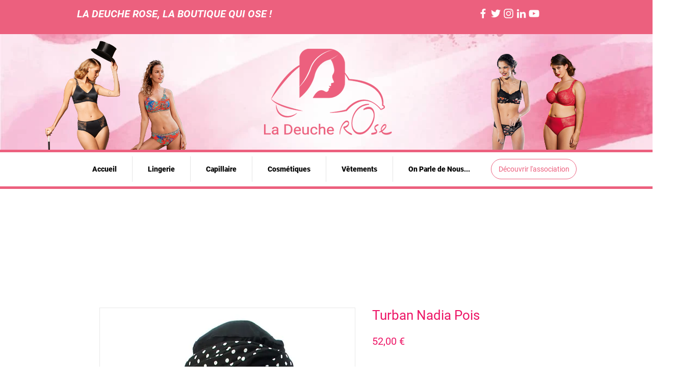

--- FILE ---
content_type: application/javascript; charset=utf-8
request_url: https://forms.bestfreecdn.com/storage/js/forms-747.js
body_size: 134011
content:

                if (!formsPurplebearApp_747) {
                    var formsPurplebearApp_747 = function() {
                        (function(){class _{createStatisticRequest(t){const e=t.addedToCart?"accept":"decline";return{domain:t.shop,main_offer_id:t.main_offer_id,offer_id:t.offer_id,action:e,views:t.funnelViews,platform:t.platform}}createPurchaseRequest(t){const{bodyData:e}=t,n=e.main_offer_id,o=[];return e.offer_amount.forEach(i=>{o.push({offer_id:i.offer_id,amount:i.amount})}),{domain:t.shop,main_offer_id:n,offer_amount:o,platform:t.platform}}}window.$kaktusApi=function(){const p=new _;return{offerPreviewFetch:async t=>{const e={headers:{"Content-Type":"application/json",Accept:"application/json"}},n=`platform=${t.platform}`,o=`&domain=${t.shop}`,i=t.productId?t.productId:0,c=new URLSearchParams(window.location.search).get("offerId"),d=t.apiUrl+`api/front/offers/popup-data?${n}${o}&product_id=${i}&main_offer_id=${c}`,r=await fetch(d,e);if(!r.ok)throw new Error(`HTTP error, status = ${r.status}`);return await r.json()},offerFetch:async t=>{var u;const e={headers:{"Content-Type":"application/json",Accept:"application/json"}},n=`&domain=${t.shop}`,o=`platform=${t.platform}`,i=t.productId?`&product_id=${t.productId}`:"",s=t.variantsId?`&variants_id=${t.variantsId}`:"",c=t.triggerType,d=window.innerWidth>991?"3":"2",r=t.cartValue?t.cartValue:0,l=c==="4"?`&page_select=${t.targetCode}`:"",h=c==="5"?`&button_code=${encodeURIComponent(t.targetCode)}`:"",$=(u=t==null?void 0:t.excludeOffers)!=null&&u.length?`&exclude_offers=${t.excludeOffers.join(",")}`:"",w=t.cart?t.cart:0,g=t.urlParam?`&url_parameter=${encodeURIComponent(t.urlParam)}`:"",y=t.loggedUser?`&logged_user=${t.loggedUser}`:"0",T=t.userTags?`&user_tags=${t.userTags}`:"",j=t.page_href?`&trigger_url=${t.page_href}`:"",v=t.on_hover||"",f=t.certain_btn||"",C=t.after_pages_number||"",b=t.app_name?`&app_name=${t.app_name}`:"",U=t.priority_offer_ids?`&priority_offer_id=${t.priority_offer_ids}`:"",S=t.isPreview?"&preview=1":"",O=+t.show_only_one_embedded?"&show_only_one_embedded=1":"",I=t.with_design?"&with_design=true":"",k=t.apiUrl+`api/front/offers?${o}${b}${n}${i}${s}&cart=${w}&trigger_event=${c}&display_on_device=${d}&cart_value=${r}${y}${T}${l}${h}${g}${$}${U}${j}${v}${f}${C}${S}${O}${I}`,a=await fetch(k,e);if(!a.ok)throw new Error(`HTTP error, status = ${a.status}`);return await a.json()},createStatisticFetch:async t=>{const e={method:"POST",headers:{"Content-Type":"application/json",Accept:"application/json"},body:JSON.stringify(p.createStatisticRequest(t))},n=t.apiUrl+"api/front/statistic",o=await fetch(n,e);if(!o.ok)throw new Error(`HTTP error, status = ${o.status}`);return await o.text()},createPurchaseFetch:async t=>{const e={method:"POST",headers:{"Content-Type":"application/json",Accept:"application/json"},body:JSON.stringify(p.createPurchaseRequest(t))};let n=t.apiUrl+"api/front/purchase";const o=await fetch(n,e);if(!o.ok)throw new Error(`HTTP error, status = ${o.status}`);return await o.text()},createOrderFetch:async(t,e)=>{const n={method:"POST",headers:{"Content-Type":"application/json",Accept:"application/json"},body:JSON.stringify(e(t))},o=t.apiUrl+"api/front/draft-order",i=await fetch(o,n);if(!i.ok)throw new Error(`HTTP error, status = ${i.status}`);return await i.json()},getDiscountCode:async t=>{const e={method:"GET",headers:{"Content-Type":"application/json",Accept:"application/json"}},n=`platform=${t.platform}`,o=`&domain=${t.shop}`,i=`&discount_code=${encodeURI(t.discountCode)}`,s=t.apiUrl+`api/front/get-discount?${n}${o}${i}`;return(await fetch(s,e)).json()},createNotesFetch:async t=>{const e={method:"POST",headers:{"Content-Type":"application/json",Accept:"application/json"},body:JSON.stringify({order_id:t.order_id,note:t.note,domain:t.shop,platform:t.platform})};let n=t.apiUrl+"api/front/order-note";const o=await fetch(n,e);if(!o.ok)throw new Error(`HTTP error, status = ${o.status}`);return await o.text()}}}})();var He=Object.defineProperty;var Ge=(t,a,e)=>a in t?He(t,a,{enumerable:!0,configurable:!0,writable:!0,value:e}):t[a]=e;var B=(t,a,e)=>(Ge(t,typeof a!="symbol"?a+"":a,e),e);function je(){let t=null,a=null;return{promise:new Promise((r,n)=>{t=r,a=n}),resolve:t,reject:a}}const Ke=t=>{let{createHost:a}=t;return{__type:"host",create:e=>({}),host:e=>{var r,n;const{applicationId:o}=e??{},s=typeof window<"u"?window.wixEmbedsAPI:void 0,c=a(e),i=Xe();return{...c,apiBaseUrl:i,getMonitoringClient:s==null||s.getMonitoringClientFunction==null?void 0:s.getMonitoringClientFunction(o),essentials:{language:typeof window<"u"?(r=window.commonConfig)==null?void 0:r.language:void 0,locale:typeof window<"u"?(n=window.commonConfig)==null?void 0:n.locale:void 0}}},auth:e=>{const r=typeof window<"u"?window.wixEmbedsAPI:void 0;e||(e=r==null||r.getAccessTokenFunction==null?void 0:r.getAccessTokenFunction());let n=!1;const{resolve:o,promise:s}=je();return{getAuthHeaders:async()=>{if(!e&&n&&(e=await s),!e)throw new Error("Failed to resolve auth token");return{headers:{Authorization:await e()}}},getAccessTokenInjector:()=>(n=!0,c=>{o(c)})}}}};function Xe(){const t=typeof window<"u"?window.wixEmbedsAPI:void 0,a=t==null||t.getExternalBaseUrl==null?void 0:t.getExternalBaseUrl();if(!a)return;const e=new URL(a);return e!=null&&e.pathname&&e.pathname!=="/"?""+e.hostname+e.pathname:e.hostname}const Qe=t=>{let{clientSdk:a,applicationId:e}=t;return{invoke:async r=>{let{namespace:n,method:o,args:s}=r;if(!a)throw new Error("Wix Site SDK only works in a Wix site environment. Learn more: https://dev.wix.com/docs/sdk/host-modules/site/introduction");return a.invoke({namespace:n,method:o,args:s,applicationId:e,accessToken:"accessToken"})},getAccessToken:()=>{throw new Error("Not implemented")},observeState:()=>({disconnect:()=>{}})}},Je=function(t){const a=typeof $wixContext<"u"&&$wixContext.clientSdk||(t==null?void 0:t.clientSdk)||window.clientSdk,{applicationId:e}=t||{};if(!e)throw new Error('"createHost" was called without a required field "applicationId"');return{channel:Qe({clientSdk:a,applicationId:e}),close:()=>{}}},ge=Ke({createHost:Je});var K={};function X(t,a=!1,e=r=>r){return()=>({__type:"event-definition",type:t,isDomainEvent:a,transformations:e})}var Ye="wix_spi_error";const ze=t=>{switch(t){case"get":case"GET":return"GET";case"post":case"POST":return"POST";case"put":case"PUT":return"PUT";case"delete":case"DELETE":return"DELETE";case"patch":case"PATCH":return"PATCH";case"head":case"HEAD":return"HEAD";case"options":case"OPTIONS":return"OPTIONS";default:throw new Error(`Unknown method: ${t}`)}},Ze=t=>a=>async e=>{let r;const n=o=>{if(r=t(e)(o),r.url===void 0)throw new Error("Url was not successfully created for this request, please reach out to support channels for assistance.");const{method:s,url:c,params:i}=r;return{...r,method:ze(s),url:c,data:r.data,params:i}};try{const o=await a.request(n);if(r===void 0)throw new Error("Request options were not created for this request, please reach out to support channels for assistance.");const s=Array.isArray(r.transformResponse)?r.transformResponse:[r.transformResponse];let c=o.data;return s.forEach(i=>{i&&(c=i(o.data,o.headers))}),c}catch(o){throw typeof o=="object"&&o!==null&&"response"in o&&typeof o.response=="object"&&o.response!==null&&"data"in o.response?o.response.data:o}},tr=t=>t.__isAmbassador?!0:!!t().__isAmbassador,er="__metadata",dt="www.wixapis.com";class rr extends Error{constructor(e,r){super(e);B(this,"message");B(this,"response");this.message=e,this.response=r}async details(){const e=await this.response.json();return ar(this.response.status,e==null?void 0:e.message,e==null?void 0:e.details,{requestId:this.response.headers.get("X-Wix-Request-Id"),details:e})}}const ar=(t,a,e,r)=>({details:{...!(e!=null&&e.validationError)&&{applicationError:{description:a,code:t,data:r}},...e},message:a}),nr=t=>t!=null&&t.method&&["post","put","patch"].includes(t.method.toLocaleLowerCase())&&t.body?{"Content-Type":"application/json"}:{},or=t=>t&&typeof t=="object"&&!Array.isArray(t),ir=t=>t.__type==="host";function cr(t,a){return t.create(a)}const sr="x-wix-bi-gateway";function ur(t,a,e){return{[sr]:dr({environment:`js-sdk${e?`-${e}`:""}`,"package-name":t.packageName??(a==null?void 0:a.PACKAGE_NAME),"method-fqn":t.methodFqn,entity:t.entityFqdn})}}function dr(t){return Object.entries(t).filter(([a,e])=>!!e).map(([a,e])=>`${a}=${e}`).join(",")}function lr(t,a){return(...e)=>{const r=fe();return r?r.initWixModules(t,a).apply(void 0,e):t.apply(void 0,e)}}function pr(t){const a=(...e)=>{const r=fe();return r?r.initWixModules(t).apply(void 0,e):()=>{}};return a.__type=t.__type,a.type=t.type,a.isDomainEvent=t.isDomainEvent,a.transformations=t.transformations,a}function fe(){const t=typeof $wixContext<"u"&&$wixContext.initWixModules?$wixContext.initWixModules:typeof globalThis.__wix_context__<"u"&&globalThis.__wix_context__.initWixModules?globalThis.__wix_context__.initWixModules:void 0;if(t)return{initWixModules(r,n){return lt(()=>t(r,n))},fetchWithAuth(){throw new Error("fetchWithAuth is not available in this context")},graphql(){throw new Error("graphql is not available in this context")}};const a=typeof $wixContext<"u"?$wixContext.client:typeof K.client<"u"?K.client:typeof globalThis.__wix_context__<"u"?globalThis.__wix_context__.client:void 0,e=typeof $wixContext<"u"?$wixContext.elevatedClient:typeof K.elevatedClient<"u"?K.elevatedClient:typeof globalThis.__wix_context__<"u"?globalThis.__wix_context__.elevatedClient:void 0;if(!(!a&&!e))return{initWixModules(r,n){if(n){if(!e)throw new Error("An elevated client is required to use elevated modules. Make sure to initialize the Wix context with an elevated client before using elevated SDK modules");return lt(()=>e.use(r))}if(!a)throw new Error("Wix context is not available. Make sure to initialize the Wix context before using SDK modules");return lt(()=>a.use(r))},fetchWithAuth:(r,n)=>{if(!a)throw new Error("Wix context is not available. Make sure to initialize the Wix context before using SDK modules");return a.fetchWithAuth(r,n)},async graphql(r,n,o){if(!a)throw new Error("Wix context is not available. Make sure to initialize the Wix context before using SDK modules");return a.graphql(r,n,o)}}}function lt(t){const a=globalThis.__wix_context__,e={client:K.client,elevatedClient:K.elevatedClient};let r;globalThis.__wix_context__=void 0,K.client=void 0,K.elevatedClient=void 0,typeof $wixContext<"u"&&(r={client:$wixContext==null?void 0:$wixContext.client,elevatedClient:$wixContext==null?void 0:$wixContext.elevatedClient},delete $wixContext.client,delete $wixContext.elevatedClient);try{return t()}finally{globalThis.__wix_context__=a,K.client=e.client,K.elevatedClient=e.elevatedClient,typeof $wixContext<"u"&&($wixContext.client=r.client,$wixContext.elevatedClient=r.elevatedClient)}}function hr(t,a,e,r,n,o,s){return lt(()=>t({request:async c=>{var U,v;const i=c({host:(o==null?void 0:o.HTTPHost)||dt});let u=i;u.method==="GET"&&((U=u.fallback)!=null&&U.length)&&u.params.toString().length>4e3&&(u=i.fallback[0]);let w=`https://${(o==null?void 0:o.HTTPHost)??dt}${u.url}`;u.params&&u.params.toString()&&(w+=`?${u.params.toString()}`);try{const D=ur(i,a,s),_=await e(w,{method:u.method,...u.data&&{body:JSON.stringify(u.data)},headers:{...D}});if(_.status!==200){let O=null;try{O=await _.json()}catch{}throw mr(_.status,O==null?void 0:O.message,O==null?void 0:O.details,{requestId:_.headers.get("X-Wix-Request-Id"),details:O})}return{data:await _.json(),headers:_.headers,status:_.status,statusText:_.statusText}}catch(D){throw(v=D.message)!=null&&v.includes("fetch is not defined")&&console.error("Node.js v18+ is required"),D}},fetchWithAuth:e,wixAPIFetch:r,getActiveToken:n}))}const mr=(t,a,e,r)=>({response:{data:{details:{...!(e!=null&&e.validationError)&&{applicationError:{description:a,code:t,data:r}},...e},message:a},status:t}});function Ae(){return{emit(t,...a){for(let e=0,r=this.events[t]||[],n=r.length;e<n;e++)r[e](...a)},events:{},on(t,a){var e;return((e=this.events)[t]||(e[t]=[])).push(a),()=>{var r;this.events[t]=(r=this.events[t])==null?void 0:r.filter(n=>a!==n)}}}}const gr=t=>t.__type==="event-definition";function Pe(t,a,e,r){let n;if(t.isDomainEvent){const s=e,{deletedEvent:c,actionEvent:i,createdEvent:u,updatedEvent:p,...w}=s,U={...r,...w};c?c!=null&&c.deletedEntity?n={entity:c==null?void 0:c.deletedEntity,metadata:U}:n={metadata:U}:i?n={data:i.body,metadata:U}:n={entity:(u==null?void 0:u.entity)??(p==null?void 0:p.currentEntity),metadata:U}}else n={data:e,metadata:r};const o=t.transformations??(s=>s);return a(o(n))}function Pr(t){const a=new Map,e=Ae(),r={...e,getRegisteredEvents:()=>a,async process(n,o={expectedEvents:[]}){const{eventType:s,identity:c,instanceId:i,payload:u}=await this.parseJWT(n),p=[...o.expectedEvents,...Array.from(a.keys()).map(U=>({type:U}))];if(p.length>0&&!p.some(({type:U})=>U===s))throw new Error(`Unexpected event type: ${s}. Expected one of: ${p.map(U=>U.type).join(", ")}`);const w=a.get(s)??[];return await Promise.all(w.map(({eventDefinition:U,handler:v})=>Pe(U,v,u,{instanceId:i,identity:c}))),{instanceId:i,eventType:s,payload:u,identity:c}},async processRequest(n,o){const s=await n.text();return this.process(s,o)},async parseJWT(n){if(!t.decodeJWT)throw new Error("decodeJWT is not supported by the authentication strategy");const{decoded:o,valid:s}=await t.decodeJWT(n);if(!s)throw new Error("JWT is not valid");if(typeof o.data!="string")throw new Error(`Unexpected type of JWT data: expected string, got ${typeof o.data}`);const c=JSON.parse(o.data),i=c.eventType,u=c.instanceId,p=c.identity?JSON.parse(c.identity):void 0,w=JSON.parse(c.data);return{instanceId:u,eventType:i,payload:w,identity:p}},async parseRequest(n){const o=await n.text();return this.parseJWT(o)},async executeHandlers(n){const o=Array.from(a.keys()).map(c=>({type:c}));if(o.length>0&&!o.some(({type:c})=>c===n.eventType))throw new Error(`Unexpected event type: ${n.eventType}. Expected one of: ${o.map(c=>c.type).join(", ")}`);const s=a.get(n.eventType)??[];await Promise.all(s.map(({eventDefinition:c,handler:i})=>Pe(c,i,n.payload,{instanceId:n.instanceId,identity:n.identity})))},apps:{AppInstalled:X("AppInstalled")(),AppRemoved:X("AppRemoved")()}};return{initModule(n){return o=>{const s=a.get(n.type)??[];s.push({eventDefinition:n,handler:o}),a.set(n.type,s),e.emit("registered",n)}},client:r}}const vr=t=>t.__type==="service-plugin-definition";function _r(t){const a=new Map,e=Ae(),r={...e,getRegisteredServicePlugins:()=>a,async parseJWT(n){if(!t.decodeJWT)throw new Error("decodeJWT is not supported by the authentication strategy");const{decoded:o,valid:s}=await t.decodeJWT(n,!0);if(!s)throw new Error("JWT is not valid");if(typeof o.data!="object"||o.data===null||!("metadata"in o.data)||typeof o.data.metadata!="object"||o.data.metadata===null||!("appExtensionType"in o.data.metadata)||typeof o.data.metadata.appExtensionType!="string")throw new Error("Unexpected JWT data: expected object with metadata.appExtensionType string");return o.data},async process(n){const o=await this.parseJWT(n.body);return this.executeHandler(o,n.url)},async parseRequest(n){const o=await n.text();return this.parseJWT(o)},async processRequest(n){const o=n.url,s=await n.text();try{const c=await this.process({url:o,body:s});return Response.json(c)}catch(c){if(c.errorType==="SPI"&&c.applicationCode&&c.httpCode)return Response.json({applicationError:{code:c.applicationCode,data:c.data}},{status:c.httpCode});throw c}},async executeHandler(n,o){const s=n.metadata.appExtensionType.toLowerCase(),c=a.get(s)??[];if(c.length===0)throw new Error(`No service plugin implementations found for component type ${s}`);if(c.length>1)throw new Error(`Multiple service plugin implementations found for component type ${s}. This is currently not supported`);const{implementation:i,servicePluginDefinition:u}=c[0],p=u.methods.find(U=>o.endsWith(U.primaryHttpMappingPath));if(!p)throw new Error("Unexpect request: request url did not match any method: "+o);const w=i[p.name];if(!w)throw new Error(`Got request for service plugin method ${p.name} but no implementation was provided. Available methods: ${Object.keys(i).join(", ")}`);return p.transformations.toREST(await w(p.transformations.fromREST(n)))}};return{initModule(n){return o=>{const s=a.get(n.componentType.toLowerCase())??[];s.push({servicePluginDefinition:n,implementation:o}),a.set(n.componentType.toLowerCase(),s),e.emit("registered",n)}},client:r}}function Ir(t){const a=t.headers||{Authorization:""},e=t.auth||{getAuthHeaders:v=>Promise.resolve({headers:{}})},r=e.getAuthHeaders.bind(void 0,t.host);e.getAuthHeaders=r;const n=async(v,D)=>{if(typeof v=="string"||v instanceof URL)return fetch(v,{...D,headers:{...D==null?void 0:D.headers,...(await r()).headers}});for(const[_,E]of Object.entries((await r()).headers))v.headers.set(_,E);return fetch(v,D)},{client:o,initModule:s}=_r(e),{client:c,initModule:i}=Pr(e),u=async(v,D)=>{var O,$;const _=await r(),E=nr(D);return fetch(v,{...D,headers:{...E,...a,..._==null?void 0:_.headers,...D==null?void 0:D.headers,...($=(O=t.host)==null?void 0:O.essentials)==null?void 0:$.passThroughHeaders}})},p=(v,D)=>{var _,E;if(gr(v))return i(v);if(vr(v))return s(v);if(ir(v)&&t.host)return cr(v,t.host);if(typeof v=="function"){if("__type"in v&&v.__type===Ye)return v;const O=((_=t.host)==null?void 0:_.apiBaseUrl)??dt;return hr(lt(()=>tr(v))?Ze(v):v,D??{},u,($,Z)=>{const G=new URL($,`https://${O}`);return G.host=O,G.protocol="https",u(G.toString(),Z)},e.getActiveToken,{HTTPHost:O},(E=t.host)==null?void 0:E.name)}else return or(v)?Object.fromEntries(Object.entries(v).map(([O,$])=>[O,p($,v[er])])):v},w=v=>{for(const D in v)a[D]=v[D]};return{...t.modules?p(t.modules):{},auth:e,setHeaders:w,use:p,enableContext(v,D={elevated:!1}){v==="global"?globalThis.__wix_context__!=null?D.elevated?globalThis.__wix_context__.elevatedClient=this:globalThis.__wix_context__.client=this:D.elevated?globalThis.__wix_context__={elevatedClient:this}:globalThis.__wix_context__={client:this}:D.elevated?K.elevatedClient=this:K.client=this},fetch:(v,D)=>{var O;const _=((O=t.host)==null?void 0:O.apiBaseUrl)??dt,E=new URL(v,`https://${_}`);return E.host=_,E.protocol="https",u(E.toString(),D)},fetchWithAuth:n,async graphql(v,D,_={apiVersion:"alpha"}){var G;const E=((G=t==null?void 0:t.host)==null?void 0:G.apiBaseUrl)??dt,O=await u(`https://${E}/graphql/${_.apiVersion}`,{method:"POST",headers:{"Content-Type":"application/json"},body:JSON.stringify({query:v,variables:D})});if(O.status!==200)throw new rr(`GraphQL request failed with status ${O.status}`,O);const{data:$,errors:Z}=await O.json();return{data:$??{},errors:Z}},webhooks:c,servicePlugins:o}}const we="wix:",Te={_id:"id",_createdDate:"createdDate",_updatedDate:"updatedDate"},Cr={id:"_id",createdDate:"_createdDate",updatedDate:"_updatedDate"},fr="items",Ar="pagingMetadata",ft=50;function ye(t,a,e){const r=o=>e.includes(o),n=(o,s)=>{if(Array.isArray(o))o.forEach(c=>{n(c,s)});else if(typeof o=="object"&&o!==null){const c=o;Object.keys(c).forEach(i=>{const u=s===""?i:`${s}.${i}`;r(u)||(i in a&&!(a[i]in c)&&(c[a[i]]=c[i],delete c[i]),n(c[i],u))})}};return n(t,""),t}function T(t,a=[]){return ye(t,Te,a)}function x(t,a=[]){return ye(t,Cr,a)}function mt(t){return t==null?void 0:t.toISOString()}function q(t){return t?new Date(t):void 0}function ht(t,{path:a,isRepeated:e,isMap:r},n){const o=a.split(".");if(o.length===1&&a in t)return t[a]=e?t[a].map(n):r?Object.fromEntries(Object.entries(t[a]).map(([i,u])=>[i,n(u)])):n(t[a]),t;const[s,...c]=o;if(s.endsWith("{}")){const i=s.slice(0,-2);t[i]=Object.fromEntries(Object.entries(t[i]).map(([u,p])=>[u,ht(p,{path:c.join("."),isRepeated:e,isMap:r},n)]))}else Array.isArray(t[s])?t[s]=t[s].map(i=>ht(i,{path:c.join("."),isRepeated:e,isMap:r},n)):s in t&&typeof t[s]=="object"&&t[s]!==null&&(t[s]=ht(t[s],{path:c.join("."),isRepeated:e,isMap:r},n));return t}function I(t,a){return a.reduce((e,{paths:r,transformFn:n})=>r.reduce((o,s)=>ht(o,s,n),e),t)}function wr(t,a){const{protocol:e}=new URL(t);return e===`${a}:`?`${we}${t}`:t}function Se(t){return Object.fromEntries(Object.entries(t).filter(([,a])=>a!==void 0))}function ae(t){return Dr(t).map(a=>a.toLocaleUpperCase()).join("_")}const Tr=/([\p{Ll}\d])(\p{Lu})/gu,yr=/(\p{Lu})([\p{Lu}][\p{Ll}])/gu,ve="$1\0$2",Sr=/[^\p{L}\d]+/giu;function Dr(t){let a=t.trim();a=a.replace(Tr,ve).replace(yr,ve),a=a.replace(Sr,"\0");let e=0,r=a.length;for(;a.charAt(e)==="\0";)e++;if(e===r)return[];for(;a.charAt(r-1)==="\0";)r--;return a.slice(e,r).split(/\0/g)}const xr=t=>{var a,e;return"validationError"in(((e=(a=t.response)==null?void 0:a.data)==null?void 0:e.details)??{})},Or=t=>{var a,e;return"applicationError"in(((e=(a=t.response)==null?void 0:a.data)==null?void 0:e.details)??{})},Fr=t=>{var a,e;return(((a=t.response)==null?void 0:a.status)??-1)>=400&&(((e=t.response)==null?void 0:e.status)??-1)<500};function y(t,a={explicitPathsToArguments:{},spreadPathsToArguments:{},singleArgumentUnchanged:!1},e=[]){var r,n,o;if(typeof t!="object"||t===null)throw t;if(xr(t))return Nr(t.response.data,a,e);if(Or(t))return Ur(t);if(Fr(t)){const s=((r=t.response)==null?void 0:r.statusText)??"UNKNOWN",c=((o=(n=t.response)==null?void 0:n.data)==null?void 0:o.message)??s,i={applicationError:{description:s,code:ae(s),data:{}}};return gt({message:JSON.stringify({message:c,details:i},null,2),extraProperties:{details:i}})}return br(t)}const Nr=(t,a,e)=>{var c,i;const{fieldViolations:r}=t.details.validationError,n=(c=Rr(a,r,e))==null?void 0:c.sort((u,p)=>u.field<p.field?-1:1),o=`INVALID_ARGUMENT: ${(i=n==null?void 0:n.map(({field:u,description:p})=>`"${u}" ${p}`))==null?void 0:i.join(", ")}`,s={validationError:{fieldViolations:n}};return gt({message:JSON.stringify({message:o,details:s},null,2),extraProperties:{details:s}})},gt=({message:t,extraProperties:a={}})=>{const e=new Error(t);for(const[r,n]of Object.entries(a))n!==void 0&&(e[r]=n);return e},Ur=t=>{var i,u,p,w,U,v,D,_,E,O,$,Z,G,tt,pt;const a=((i=t.response)==null?void 0:i.statusText)??"UNKNOWN",e=((p=(u=t.response)==null?void 0:u.data)==null?void 0:p.message)??a,r=((D=(v=(U=(w=t.response)==null?void 0:w.data)==null?void 0:U.details)==null?void 0:v.applicationError)==null?void 0:D.description)??a,n=(($=(O=(E=(_=t.response)==null?void 0:_.data)==null?void 0:E.details)==null?void 0:O.applicationError)==null?void 0:$.code)??ae(a),o=((pt=(tt=(G=(Z=t.response)==null?void 0:Z.data)==null?void 0:G.details)==null?void 0:tt.applicationError)==null?void 0:pt.data)??{},s=e===r?e:`${e}: ${r}`,c={applicationError:{description:r,code:n,data:o}};return gt({message:JSON.stringify({message:s,details:c},null,2),extraProperties:{details:c}})},br=t=>{var e;const a=t.requestId?`System error occurred, request-id: ${t.requestId}`:`System error occurred: ${JSON.stringify(t)}`;return gt({message:a,extraProperties:{requestId:t.requestId,code:ae(((e=t.response)==null?void 0:e.statusText)??"UNKNOWN"),...!t.response&&{runtimeError:t}}})},Rr=({spreadPathsToArguments:t,explicitPathsToArguments:a,singleArgumentUnchanged:e},r,n)=>{const o={...t,...a},s=Object.keys(o);return r==null?void 0:r.filter(c=>!r.some(u=>u.field.length>c.field.length&&u.field.startsWith(c.field)&&s.includes(u.field))).map(c=>{var p;const i=a[c.field];if(i)return{...c,field:_e(i,n)};const u=(p=s==null?void 0:s.sort((w,U)=>U.length-w.length))==null?void 0:p.find(w=>c.field.startsWith(w));if(u){const w=o[u];if(w)return{...c,field:c.field.replace(u,_e(w,n))}}return e?{...c,field:`${n[0]}.${c.field}`}:c})},_e=(t,a)=>{const e=$r(t);return e!==null&&typeof e<"u"?t.replace(`$[${e}]`,a[e]):t},$r=t=>{const a=t.match(/\$\[(?<argIndex>\d+)\]/);return a&&a.groups&&Number(a.groups.argIndex)};function S(t,a=!1){return lr(t,a)}function nt(t,a){const e=De(t),r=Object.entries(e).reduce((n,[o,s])=>((Array.isArray(s)?s:[s]).forEach(i=>{i!=null&&n.append(o,i)}),n),new URLSearchParams);return a&&r.append(".r",Er(JSON.stringify(t))),r}function ne(t){const a=jr(t.host),e=Xr(a,t.domainToMappings),r=Yr(t.protoPath,t.data||{});return ta(r,e)}function De(t,a=""){const e={};return Object.entries(t).forEach(([r,n])=>{const o=n!==null&&typeof n=="object"&&!Array.isArray(n),s=Lr(a,r);if(o){const c=De(n,s);Object.assign(e,c)}else e[s]=n}),e}function Lr(t,a){return`${t}${t?".":""}${a}`}const Er=t=>(typeof btoa<"u"?btoa(t):Buffer.from(t,"utf-8").toString("base64")).replace(/=/g,"").replace(/\+/g,"-").replace(/\//g,"_"),kr=["wix.com","editorx.com"],Mr="_",qr=new RegExp(`\\.(${kr.join("|")})$`),Vr=["42.wixprod.net","uw2-edt-1.wixprod.net"],Wr="dev.wix-code.com",Br=/{(.*)}/,Hr=new RegExp(`\\.(${Vr.join("|")})$`),Gr=new RegExp(`.*\\.${Wr}$`);function jr(t){return Kr(t).replace(qr,"._base_domain_").replace(Hr,"._api_base_domain_").replace(Gr,"*.dev.wix-code.com")}function Kr(t){return t.replace("create.editorx.com","editor.editorx.com")}function Xr(t,a){const e=a[t]||a[Mr];return!e&&Qr(t)?a[Jr]:e}function Qr(t){return!!t.match(/\._base_domain_$/)}const Jr="www._base_domain_";function Yr(t,a){return t.split("/").map(e=>zr(e,a)).join("/")}function zr(t,a){const e=t.match(Br)||[],r=e[1];if(r){const n=t.replace(e[0],"");return Zr(a,r,t,n)}return t}function Zr(t,a,e,r){let n=t;for(const o of a.split(".")){if(!n)return e;n=n[o]}return`${n}${r}`}function ta(t,a){const e=a==null?void 0:a.find(r=>t.startsWith(r.destPath));return e?e.srcPath+t.slice(e.destPath.length):t}function J(t){return pr(t)}function it(t){return isFinite(t)?t:t.toString()}function R(t){return t==="NaN"?NaN:t==="Infinity"?1/0:t==="-Infinity"?-1/0:t}function oe(t){return t&&Se({city:t.city,subdivision:t.subdivision,country:t.country,postalCode:t.postalCode,formattedAddress:t.formatted,geocode:t.location,addressLine:t.addressLine1,addressLine2:t.addressLine2,streetAddress:t.streetAddress&&{name:t.streetAddress.name,number:t.streetAddress.number,apt:t.streetAddress.apt}})}function Y(t){return t&&Se({formatted:t.formattedAddress,location:t.geocode,addressLine1:t.addressLine,addressLine2:t.addressLine2,streetAddress:t.streetAddress&&{name:t.streetAddress.name,number:t.streetAddress.number,apt:t.streetAddress.apt},city:t.city,subdivision:t.subdivision,country:t.country,postalCode:t.postalCode,countryFullname:t.countryFullname,subdivisionFullname:t.subdivisionFullname})}function Ie(t){return Object.keys(t).length===1&&"$and"in t&&Array.isArray(t.$and)}function Ce(t){return Object.keys(t).length===1&&"$or"in t&&Array.isArray(t.$or)}function ea(t){return Object.keys(t).length===1&&"$not"in t&&typeof t.$not=="object"}function H(t,a){return typeof t>"u"||Object.keys(t).length===0?a:typeof a>"u"||Object.keys(a).length===0?t:{$and:[...Ie(t)?t.$and:[t],...Ie(a)?a.$and:[a]]}}function ra(t,a){return typeof t>"u"||Object.keys(t).length===0?a:typeof a>"u"||Object.keys(a).length===0?t:{$or:[...Ce(t)?t.$or:[t],...Ce(a)?a.$or:[a]]}}function aa(t){if(!(typeof t>"u"||Object.keys(t).length===0))return ea(t)?t.$not:{$not:t}}class xe{constructor({items:a,originQuery:e,fetchNextPage:r,fetchPrevPage:n,limit:o}){B(this,"_items");B(this,"_fetchNextPage");B(this,"_fetchPrevPage");B(this,"_originQuery");B(this,"_limit");this._items=a,this._fetchNextPage=r,this._fetchPrevPage=n,this._originQuery=e,this._limit=o}get items(){return this._items}get length(){return this._items.length}get pageSize(){return this._limit}get query(){return this._originQuery}async next(){if(!this.hasNext())throw new Error("No next page to fetch");return await this._fetchNextPage()}async prev(){if(!this.hasPrev())throw new Error("No previous page to fetch");return await this._fetchPrevPage()}}class na extends xe{constructor({items:e,originQuery:r,fetchNextPage:n,fetchPrevPage:o,limit:s,nextCursor:c,prevCursor:i}){super({items:e,originQuery:r,fetchNextPage:n,fetchPrevPage:o,limit:s});B(this,"_nextCursor");B(this,"_prevCursor");B(this,"cursors");this._nextCursor=c,this._prevCursor=i,this.cursors={next:c,prev:i}}hasNext(){return!!this._nextCursor}hasPrev(){return!!this._prevCursor}}class oa extends xe{constructor({items:e,fetchNextPage:r,fetchPrevPage:n,offset:o,originQuery:s,limit:c,totalCount:i,tooManyToCount:u}){super({items:e,fetchNextPage:r,fetchPrevPage:n,originQuery:s,limit:c});B(this,"_totalCount");B(this,"_offset");B(this,"_tooManyToCount");this._totalCount=i,this._offset=o,this._tooManyToCount=u}get currentPage(){return this._limit===0?void 0:Math.floor(this._offset/this._limit)}get totalPages(){return this._tooManyToCount||this._limit===0?void 0:Math.ceil(this._totalCount/this._limit)}get totalCount(){return this._tooManyToCount?void 0:this._totalCount}hasNext(){return this._limit!==0&&this.currentPage!==void 0&&this.totalPages!==void 0&&this.currentPage<this.totalPages-1}hasPrev(){return!!(this._limit!==0&&this.currentPage&&this.currentPage>0)}}function ia(t){const a=e=>({query:e,async find(){var r,n;try{const o=t.requestTransformer(t.pagingMethod==="CURSOR"&&e.cursorPaging.cursor?{cursorPaging:e.cursorPaging}:e),s=await t.func(o),{[fr]:c,[Ar]:i}=t.responseTransformer(s);if(t.pagingMethod==="OFFSET"){const p=e;return new oa({items:c??[],fetchNextPage:()=>a({...p,paging:{offset:p.paging.offset+p.paging.limit,limit:p.paging.limit}}).find(),fetchPrevPage:()=>a({...e,paging:{offset:Math.max(p.paging.offset-p.paging.limit,0),limit:p.paging.limit}}).find(),offset:p.paging.offset,limit:p.paging.limit,totalCount:i==null?void 0:i.total,tooManyToCount:i==null?void 0:i.tooManyToCount,originQuery:this})}const u=e.cursorPaging;return new na({items:c??[],limit:u.limit,originQuery:this,fetchNextPage:()=>{var p;return a({...e,cursorPaging:{cursor:((p=i==null?void 0:i.cursors)==null?void 0:p.next)??void 0,limit:u.limit}}).find()},fetchPrevPage:()=>{var p;return a({...e,cursorPaging:{cursor:((p=i==null?void 0:i.cursors)==null?void 0:p.prev)??void 0,limit:u.limit}}).find()},prevCursor:((r=i==null?void 0:i.cursors)==null?void 0:r.prev)??void 0,nextCursor:((n=i==null?void 0:i.cursors)==null?void 0:n.next)??void 0})}catch(o){throw t.errorTransformer(o)}},skipTo(r){return a({...e,cursorPaging:{cursor:r,limit:e.cursorPaging.limit}})},eq(r,n){const o=typeof n>"u"?null:n,s={[W(t.transformationPaths,r)]:o};return a({...e,filter:H(e.filter,s)})},ne(r,n){const o=typeof n>"u"?null:n,s={[W(t.transformationPaths,r)]:{$ne:o}};return a({...e,filter:H(e.filter,s)})},ge(r,n){const o={[W(t.transformationPaths,r)]:{$gte:n}};return a({...e,filter:H(e.filter,o)})},gt(r,n){const o={[W(t.transformationPaths,r)]:{$gt:n}};return a({...e,filter:H(e.filter,o)})},le(r,n){const o={[W(t.transformationPaths,r)]:{$lte:n}};return a({...e,filter:H(e.filter,o)})},lt(r,n){const o={[W(t.transformationPaths,r)]:{$lt:n}};return a({...e,filter:H(e.filter,o)})},isNotEmpty(r){return this.ne(r,null)},isEmpty(r){return this.eq(r,null)},startsWith(r,n){const o={[W(t.transformationPaths,r)]:{$startsWith:n}};return a({...e,filter:H(e.filter,o)})},endsWith(r,n){const o={[W(t.transformationPaths,r)]:{$endsWith:n}};return a({...e,filter:H(e.filter,o)})},contains(r,n){const o={[W(t.transformationPaths,r)]:{$contains:n}};return a({...e,filter:H(e.filter,o)})},hasSome(r,...n){const o={[W(t.transformationPaths,r)]:{$hasSome:Array.isArray(n[0])?n[0]:n}};return a({...e,filter:H(e.filter,o)})},hasAll(r,...n){const o={[W(t.transformationPaths,r)]:{$hasAll:Array.isArray(n[0])?n[0]:n}};return a({...e,filter:H(e.filter,o)})},between(r,n,o){return this.ge(r,n).lt(r,o)},in(r,n){const o={[W(t.transformationPaths,r)]:{$in:n}};return a({...e,filter:H(e.filter,o)})},exists(r,n=!0){const o={[W(t.transformationPaths,r)]:{$exists:n}};return a({...e,filter:H(e.filter,o)})},or(r){return a({...e,filter:ra(e.filter,r.query.filter)})},and(r){return a({...e,filter:H(e.filter,r.query.filter)})},not(r){return a({...e,filter:aa(r.query.filter)})},ascending(...r){return a({...e,sort:[...e.sort??[],...r.map(n=>({fieldName:W(t.transformationPaths,n),order:"ASC"}))]})},descending(...r){return a({...e,sort:[...e.sort??[],...r.map(n=>({fieldName:W(t.transformationPaths,n),order:"DESC"}))]})},skip(r){return a({...e,paging:{offset:r,limit:"limit"in e.paging?e.paging.limit:ft}})},limit(r){if(t.pagingMethod==="CURSOR"){const o=e;return a({...e,cursorPaging:{limit:r,cursor:"cursor"in o.cursorPaging?o.cursorPaging.cursor:void 0}})}const n=e;return a({...e,paging:{limit:r,offset:"offset"in n.paging?n.paging.offset:0}})}});return a({filter:{},...t.pagingMethod==="OFFSET"?{paging:{offset:0,limit:ft}}:{cursorPaging:{limit:ft}}})}function W(t,a){var r;const e=(r=Object.entries(t).find(([n])=>n===a||a.startsWith(`${n}.`)))==null?void 0:r[0];return e?a.replace(e,t[e]):a.split(".").map(n=>t[n]??Te[n]??n).join(".")}function ot(t){return ne(Object.assign(t,{domainToMappings:{"*.dev.wix-code.com":[{srcPath:"/_api/catalog-reader-server",destPath:""}],_:[{srcPath:"/_api/catalog-reader-server",destPath:""}],"manage._base_domain_":[{srcPath:"/_api/catalog-reader-server",destPath:""},{srcPath:"/catalog-read-proxy",destPath:""}],"www._base_domain_":[{srcPath:"/_api/catalog-reader-server",destPath:""}],"www.wixapis.com":[{srcPath:"/stores-reader/v1/products",destPath:"/v1/products"},{srcPath:"/stores-reader/v1/variants",destPath:"/v1/variants"},{srcPath:"/stores-reader/api/v1/products",destPath:"/api/v1/products"},{srcPath:"/stores-reader/v1/collections",destPath:"/v1/collections"}],"api._api_base_domain_":[{srcPath:"/catalog-read-proxy",destPath:""}],"editor._base_domain_":[{srcPath:"/_api/catalog-read-proxy",destPath:""}],"blocks._base_domain_":[{srcPath:"/_api/catalog-read-proxy",destPath:""}],"create.editorx":[{srcPath:"/_api/catalog-read-proxy",destPath:""}]}}))}function L(t){return ne(Object.assign(t,{domainToMappings:{_:[{srcPath:"/_api/catalog-server",destPath:""}],"*.dev.wix-code.com":[{srcPath:"/_api/catalog-server",destPath:""}],"www.wixapis.com":[{srcPath:"/stores/v1/collections",destPath:"/v1/collections"},{srcPath:"/stores/v1/products",destPath:"/v1/products"},{srcPath:"/stores/v1/variants",destPath:"/v1/variants"},{srcPath:"/stores/v1/bulk/products",destPath:"/v1/bulk/products"},{srcPath:"/stores/v1/products-digital",destPath:"/v1/products-digital"}],"manage._base_domain_":[{srcPath:"/_api/catalog-server",destPath:""},{srcPath:"/catalog-write-api-proxy",destPath:""}],"bo._base_domain_":[{srcPath:"/_api/catalog-write-api-proxy",destPath:""}],"wixbo.ai":[{srcPath:"/_api/catalog-write-api-proxy",destPath:""}],"wix-bo.com":[{srcPath:"/_api/catalog-write-api-proxy",destPath:""}],"api._api_base_domain_":[{srcPath:"/catalog-write-api-proxy",destPath:""}],"www._base_domain_":[{srcPath:"/catalog-write-api-proxy",destPath:""}]}}))}const N="@wix/auto_sdk_stores_products";function ca(t){function a({host:e}){const r=I(t,[{transformFn:it,paths:[{path:"product.weight"},{path:"product.price.price"},{path:"product.price.pricePerUnit"},{path:"product.priceData.price"},{path:"product.priceData.pricePerUnit"},{path:"product.convertedPriceData.price"},{path:"product.convertedPriceData.pricePerUnit"},{path:"product.costAndProfitData.itemCost"},{path:"product.variants.variant.priceData.price"},{path:"product.variants.variant.priceData.pricePerUnit"},{path:"product.variants.variant.convertedPriceData.price"},{path:"product.variants.variant.convertedPriceData.pricePerUnit"},{path:"product.variants.variant.costAndProfitData.itemCost"},{path:"product.weightRange.minValue"},{path:"product.weightRange.maxValue"},{path:"product.price.discountedPrice"},{path:"product.priceData.discountedPrice"},{path:"product.convertedPriceData.discountedPrice"},{path:"product.priceRange.minValue"},{path:"product.priceRange.maxValue"},{path:"product.costAndProfitData.profit"},{path:"product.costAndProfitData.profitMargin"},{path:"product.costRange.minValue"},{path:"product.costRange.maxValue"},{path:"product.pricePerUnitData.totalQuantity"},{path:"product.pricePerUnitData.baseQuantity"},{path:"product.discount.value"},{path:"product.variants.variant.weight"},{path:"product.variants.variant.priceData.discountedPrice"},{path:"product.variants.variant.convertedPriceData.discountedPrice"},{path:"product.variants.variant.costAndProfitData.profit"},{path:"product.variants.variant.costAndProfitData.profitMargin"}]},{transformFn:mt,paths:[{path:"product.lastUpdated"},{path:"product.createdDate"}]}]);return{entityFqdn:"wix.stores.catalog.v1.product",method:"POST",methodFqn:"wix.catalog.api.v1.CatalogWriteApi.CreateProduct",packageName:N,url:L({protoPath:"/v1/products",data:r,host:e}),data:r,transformResponse:o=>I(o,[{transformFn:R,paths:[{path:"product.weight"},{path:"product.price.price"},{path:"product.price.pricePerUnit"},{path:"product.priceData.price"},{path:"product.priceData.pricePerUnit"},{path:"product.convertedPriceData.price"},{path:"product.convertedPriceData.pricePerUnit"},{path:"product.costAndProfitData.itemCost"},{path:"product.variants.variant.priceData.price"},{path:"product.variants.variant.priceData.pricePerUnit"},{path:"product.variants.variant.convertedPriceData.price"},{path:"product.variants.variant.convertedPriceData.pricePerUnit"},{path:"product.variants.variant.costAndProfitData.itemCost"},{path:"product.weightRange.minValue"},{path:"product.weightRange.maxValue"},{path:"product.price.discountedPrice"},{path:"product.priceData.discountedPrice"},{path:"product.convertedPriceData.discountedPrice"},{path:"product.priceRange.minValue"},{path:"product.priceRange.maxValue"},{path:"product.costAndProfitData.profit"},{path:"product.costAndProfitData.profitMargin"},{path:"product.costRange.minValue"},{path:"product.costRange.maxValue"},{path:"product.pricePerUnitData.totalQuantity"},{path:"product.pricePerUnitData.baseQuantity"},{path:"product.discount.value"},{path:"product.variants.variant.weight"},{path:"product.variants.variant.priceData.discountedPrice"},{path:"product.variants.variant.convertedPriceData.discountedPrice"},{path:"product.variants.variant.costAndProfitData.profit"},{path:"product.variants.variant.costAndProfitData.profitMargin"}]},{transformFn:q,paths:[{path:"product.lastUpdated"},{path:"product.createdDate"}]}])}}return a}function sa(t){function a({host:e}){const r=I(t,[{transformFn:it,paths:[{path:"product.weight"},{path:"product.price.price"},{path:"product.price.pricePerUnit"},{path:"product.priceData.price"},{path:"product.priceData.pricePerUnit"},{path:"product.convertedPriceData.price"},{path:"product.convertedPriceData.pricePerUnit"},{path:"product.costAndProfitData.itemCost"},{path:"product.variants.variant.priceData.price"},{path:"product.variants.variant.priceData.pricePerUnit"},{path:"product.variants.variant.convertedPriceData.price"},{path:"product.variants.variant.convertedPriceData.pricePerUnit"},{path:"product.variants.variant.costAndProfitData.itemCost"},{path:"product.weightRange.minValue"},{path:"product.weightRange.maxValue"},{path:"product.price.discountedPrice"},{path:"product.priceData.discountedPrice"},{path:"product.convertedPriceData.discountedPrice"},{path:"product.priceRange.minValue"},{path:"product.priceRange.maxValue"},{path:"product.costAndProfitData.profit"},{path:"product.costAndProfitData.profitMargin"},{path:"product.costRange.minValue"},{path:"product.costRange.maxValue"},{path:"product.pricePerUnitData.totalQuantity"},{path:"product.pricePerUnitData.baseQuantity"},{path:"product.discount.value"},{path:"product.variants.variant.weight"},{path:"product.variants.variant.priceData.discountedPrice"},{path:"product.variants.variant.convertedPriceData.discountedPrice"},{path:"product.variants.variant.costAndProfitData.profit"},{path:"product.variants.variant.costAndProfitData.profitMargin"}]},{transformFn:mt,paths:[{path:"product.lastUpdated"},{path:"product.createdDate"}]}]);return{entityFqdn:"wix.stores.catalog.v1.product",method:"PATCH",methodFqn:"wix.catalog.api.v1.CatalogWriteApi.UpdateProduct",packageName:N,url:L({protoPath:"/v1/products/{product.id}",data:r,host:e}),data:r,transformResponse:o=>I(o,[{transformFn:R,paths:[{path:"product.weight"},{path:"product.price.price"},{path:"product.price.pricePerUnit"},{path:"product.priceData.price"},{path:"product.priceData.pricePerUnit"},{path:"product.convertedPriceData.price"},{path:"product.convertedPriceData.pricePerUnit"},{path:"product.costAndProfitData.itemCost"},{path:"product.variants.variant.priceData.price"},{path:"product.variants.variant.priceData.pricePerUnit"},{path:"product.variants.variant.convertedPriceData.price"},{path:"product.variants.variant.convertedPriceData.pricePerUnit"},{path:"product.variants.variant.costAndProfitData.itemCost"},{path:"product.weightRange.minValue"},{path:"product.weightRange.maxValue"},{path:"product.price.discountedPrice"},{path:"product.priceData.discountedPrice"},{path:"product.convertedPriceData.discountedPrice"},{path:"product.priceRange.minValue"},{path:"product.priceRange.maxValue"},{path:"product.costAndProfitData.profit"},{path:"product.costAndProfitData.profitMargin"},{path:"product.costRange.minValue"},{path:"product.costRange.maxValue"},{path:"product.pricePerUnitData.totalQuantity"},{path:"product.pricePerUnitData.baseQuantity"},{path:"product.discount.value"},{path:"product.variants.variant.weight"},{path:"product.variants.variant.priceData.discountedPrice"},{path:"product.variants.variant.convertedPriceData.discountedPrice"},{path:"product.variants.variant.costAndProfitData.profit"},{path:"product.variants.variant.costAndProfitData.profitMargin"}]},{transformFn:q,paths:[{path:"product.lastUpdated"},{path:"product.createdDate"}]}])}}return a}function ua(t){function a({host:e}){return{entityFqdn:"wix.stores.catalog.v1.product",method:"DELETE",methodFqn:"wix.catalog.api.v1.CatalogWriteApi.DeleteProduct",packageName:N,url:L({protoPath:"/v1/products/{id}",data:t,host:e}),params:nt(t)}}return a}function da(t){function a({host:e}){const r=I(t,[{transformFn:it,paths:[{path:"variants.price"},{path:"variants.cost"},{path:"variants.weight"}]}]);return{entityFqdn:"wix.stores.catalog.v1.product",method:"PATCH",methodFqn:"wix.catalog.api.v1.CatalogWriteApi.UpdateVariants",packageName:N,url:L({protoPath:"/v1/products/{id}/variants",data:r,host:e}),data:r,transformResponse:o=>I(o,[{transformFn:R,paths:[{path:"variants.variant.weight"},{path:"variants.variant.priceData.discountedPrice"},{path:"variants.variant.convertedPriceData.discountedPrice"},{path:"variants.variant.costAndProfitData.profit"},{path:"variants.variant.costAndProfitData.profitMargin"},{path:"variants.variant.priceData.price"},{path:"variants.variant.priceData.pricePerUnit"},{path:"variants.variant.convertedPriceData.price"},{path:"variants.variant.convertedPriceData.pricePerUnit"},{path:"variants.variant.costAndProfitData.itemCost"}]}])}}return a}function la(t){function a({host:e}){return{entityFqdn:"wix.stores.catalog.v1.product",method:"POST",methodFqn:"wix.catalog.api.v1.CatalogWriteApi.ResetAllVariantData",packageName:N,url:L({protoPath:"/v1/products/{id}/variants/resetToDefault",data:t,host:e}),data:t}}return a}function pa(t){function a({host:e}){return{entityFqdn:"wix.stores.catalog.v1.product",method:"POST",methodFqn:"wix.catalog.api.v1.CatalogWriteApi.AddProductsToCollection",packageName:N,url:L({protoPath:"/v1/collections/{id}/productIds",data:t,host:e}),data:t}}return a}function ha(t){function a({host:e}){return{entityFqdn:"wix.stores.catalog.v1.product",method:"POST",methodFqn:"wix.catalog.api.v1.CatalogWriteApi.RemoveProductsFromCollection",packageName:N,url:L({protoPath:"/v1/collections/{id}/productIds/delete",data:t,host:e}),data:t}}return a}function ma(t){function a({host:e}){return{entityFqdn:"wix.stores.catalog.v1.product",method:"POST",methodFqn:"wix.catalog.api.v1.CatalogWriteApi.AddProductMedia",packageName:N,url:L({protoPath:"/v1/products/{id}/media",data:t,host:e}),data:t}}return a}function ga(t){function a({host:e}){return{entityFqdn:"wix.stores.catalog.v1.product",method:"POST",methodFqn:"wix.catalog.api.v1.CatalogWriteApi.RemoveProductMedia",packageName:N,url:L({protoPath:"/v1/products/{id}/media/delete",data:t,host:e}),data:t}}return a}function Pa(t){function a({host:e}){return{entityFqdn:"wix.stores.catalog.v1.product",method:"PATCH",methodFqn:"wix.catalog.api.v1.CatalogWriteApi.AddProductMediaToChoices",packageName:N,url:L({protoPath:"/v1/products/{id}/choices/media",data:t,host:e}),data:t}}return a}function va(t){function a({host:e}){return{entityFqdn:"wix.stores.catalog.v1.product",method:"POST",methodFqn:"wix.catalog.api.v1.CatalogWriteApi.RemoveProductMediaFromChoices",packageName:N,url:L({protoPath:"/v1/products/{id}/choices/media/delete",data:t,host:e}),data:t}}return a}function _a(t){function a({host:e}){return{entityFqdn:"wix.stores.catalog.v1.product",method:"DELETE",methodFqn:"wix.catalog.api.v1.CatalogWriteApi.DeleteProductOptions",packageName:N,url:L({protoPath:"/v1/products/{id}/options",data:t,host:e}),params:nt(t)}}return a}function Ia(t){function a({host:e}){return{entityFqdn:"wix.stores.catalog.v1.product",method:"POST",methodFqn:"wix.catalog.api.v1.CatalogWriteApi.RemoveBrand",packageName:N,url:L({protoPath:"/v1/products/{id}/remove-brand",data:t,host:e}),data:t}}return a}function Ca(t){function a({host:e}){return{entityFqdn:"wix.stores.catalog.v1.product",method:"POST",methodFqn:"wix.catalog.api.v1.CatalogWriteApi.CreateCollection",packageName:N,url:L({protoPath:"/v1/collections",data:t,host:e}),data:t}}return a}function fa(t){function a({host:e}){return{entityFqdn:"wix.stores.catalog.v1.product",method:"PATCH",methodFqn:"wix.catalog.api.v1.CatalogWriteApi.UpdateCollection",packageName:N,url:L({protoPath:"/v1/collections/{collection.id}",data:t,host:e}),data:t}}return a}function Aa(t){function a({host:e}){return{entityFqdn:"wix.stores.catalog.v1.product",method:"DELETE",methodFqn:"wix.catalog.api.v1.CatalogWriteApi.DeleteCollection",packageName:N,url:L({protoPath:"/v1/collections/{id}",data:t,host:e}),params:nt(t)}}return a}function wa(t){function a({host:e}){return{entityFqdn:"wix.stores.catalog.v1.product",method:"POST",methodFqn:"wix.catalog.api.v1.CatalogWriteApi.RemoveRibbon",packageName:N,url:L({protoPath:"/v1/products/{id}/remove-ribbon",data:t,host:e}),data:t}}return a}function Ta(t){function a({host:e}){const r=I(t,[{transformFn:it,paths:[{path:"set.price"},{path:"set.cost"},{path:"set.weight"}]}]);return{entityFqdn:"wix.stores.catalog.v1.product",method:"POST",methodFqn:"wix.catalog.api.v1.CatalogWriteApi.BulkUpdateProducts",packageName:N,url:L({protoPath:"/v1/bulk/products/update",data:r,host:e}),data:r}}return a}function ya(t){function a({host:e}){const r=I(t,[{transformFn:it,paths:[{path:"adjust.price.amount"},{path:"adjust.cost.amount"},{path:"adjust.weight.amount"}]}]);return{entityFqdn:"wix.stores.catalog.v1.product",method:"POST",methodFqn:"wix.catalog.api.v1.CatalogWriteApi.BulkAdjustProductProperties",packageName:N,url:L({protoPath:"/v1/bulk/products/adjust-properties",data:r,host:e}),data:r}}return a}function Sa(t){function a({host:e}){return{entityFqdn:"wix.stores.catalog.v1.product",method:"POST",methodFqn:"wix.catalog.api.v1.CatalogReadApi.QueryProductsPlatformized",packageName:N,url:ot({protoPath:"/v1/products/query-platformized",data:t,host:e}),data:t,transformResponse:n=>I(n,[{transformFn:R,paths:[{path:"products.weight"},{path:"products.price.price"},{path:"products.price.pricePerUnit"},{path:"products.priceData.price"},{path:"products.priceData.pricePerUnit"},{path:"products.convertedPriceData.price"},{path:"products.convertedPriceData.pricePerUnit"},{path:"products.costAndProfitData.itemCost"},{path:"products.variants.variant.priceData.price"},{path:"products.variants.variant.priceData.pricePerUnit"},{path:"products.variants.variant.convertedPriceData.price"},{path:"products.variants.variant.convertedPriceData.pricePerUnit"},{path:"products.variants.variant.costAndProfitData.itemCost"},{path:"products.weightRange.minValue"},{path:"products.weightRange.maxValue"},{path:"products.price.discountedPrice"},{path:"products.priceData.discountedPrice"},{path:"products.convertedPriceData.discountedPrice"},{path:"products.priceRange.minValue"},{path:"products.priceRange.maxValue"},{path:"products.costAndProfitData.profit"},{path:"products.costAndProfitData.profitMargin"},{path:"products.costRange.minValue"},{path:"products.costRange.maxValue"},{path:"products.pricePerUnitData.totalQuantity"},{path:"products.pricePerUnitData.baseQuantity"},{path:"products.discount.value"},{path:"products.variants.variant.weight"},{path:"products.variants.variant.priceData.discountedPrice"},{path:"products.variants.variant.convertedPriceData.discountedPrice"},{path:"products.variants.variant.costAndProfitData.profit"},{path:"products.variants.variant.costAndProfitData.profitMargin"}]},{transformFn:q,paths:[{path:"products.lastUpdated"},{path:"products.createdDate"}]}]),fallback:[{method:"POST",url:ot({protoPath:"/v1/products/query-platformized",data:t,host:e}),data:t}]}}return a}function Da(t){function a({host:e}){return{entityFqdn:"wix.stores.catalog.v1.product",method:"GET",methodFqn:"wix.catalog.api.v1.CatalogReadApi.GetProduct",packageName:N,url:ot({protoPath:"/v1/products/{id}",data:t,host:e}),params:nt(t),transformResponse:n=>I(n,[{transformFn:R,paths:[{path:"product.weight"},{path:"product.price.price"},{path:"product.price.pricePerUnit"},{path:"product.priceData.price"},{path:"product.priceData.pricePerUnit"},{path:"product.convertedPriceData.price"},{path:"product.convertedPriceData.pricePerUnit"},{path:"product.costAndProfitData.itemCost"},{path:"product.variants.variant.priceData.price"},{path:"product.variants.variant.priceData.pricePerUnit"},{path:"product.variants.variant.convertedPriceData.price"},{path:"product.variants.variant.convertedPriceData.pricePerUnit"},{path:"product.variants.variant.costAndProfitData.itemCost"},{path:"product.weightRange.minValue"},{path:"product.weightRange.maxValue"},{path:"product.price.discountedPrice"},{path:"product.priceData.discountedPrice"},{path:"product.convertedPriceData.discountedPrice"},{path:"product.priceRange.minValue"},{path:"product.priceRange.maxValue"},{path:"product.costAndProfitData.profit"},{path:"product.costAndProfitData.profitMargin"},{path:"product.costRange.minValue"},{path:"product.costRange.maxValue"},{path:"product.pricePerUnitData.totalQuantity"},{path:"product.pricePerUnitData.baseQuantity"},{path:"product.discount.value"},{path:"product.variants.variant.weight"},{path:"product.variants.variant.priceData.discountedPrice"},{path:"product.variants.variant.convertedPriceData.discountedPrice"},{path:"product.variants.variant.costAndProfitData.profit"},{path:"product.variants.variant.costAndProfitData.profitMargin"}]},{transformFn:q,paths:[{path:"product.lastUpdated"},{path:"product.createdDate"}]}]),fallback:[{method:"GET",url:ot({protoPath:"/v1/products/{id}",data:t,host:e}),params:nt(t)}]}}return a}function xa(t){function a({host:e}){return{entityFqdn:"wix.stores.catalog.v1.product",method:"GET",methodFqn:"wix.catalog.api.v1.CatalogReadApi.GetCollectionBySlug",packageName:N,url:ot({protoPath:"/v1/collections/slug/{slug}",data:t,host:e}),params:nt(t)}}return a}function Oa(t){function a({host:e}){return{entityFqdn:"wix.stores.catalog.v1.product",method:"POST",methodFqn:"wix.catalog.api.v1.CatalogReadApi.ProductOptionsAvailability",packageName:N,url:ot({protoPath:"/v1/products/{id}/productOptionsAvailability",data:t,host:e}),data:t,transformResponse:n=>I(n,[{transformFn:R,paths:[{path:"selectedVariant.weight"},{path:"selectedVariant.price.price"},{path:"selectedVariant.price.pricePerUnit"},{path:"selectedVariant.convertedPriceData.price"},{path:"selectedVariant.convertedPriceData.pricePerUnit"},{path:"selectedVariant.price.discountedPrice"},{path:"selectedVariant.convertedPriceData.discountedPrice"}]}])}}return a}function Fa(t){function a({host:e}){return{entityFqdn:"wix.stores.catalog.v1.product",method:"POST",methodFqn:"wix.catalog.api.v1.CatalogReadApi.QueryProductVariants",packageName:N,url:ot({protoPath:"/v1/products/{id}/variants/query",data:t,host:e}),data:t,transformResponse:n=>I(n,[{transformFn:R,paths:[{path:"variants.variant.weight"},{path:"variants.variant.priceData.discountedPrice"},{path:"variants.variant.convertedPriceData.discountedPrice"},{path:"variants.variant.costAndProfitData.profit"},{path:"variants.variant.costAndProfitData.profitMargin"},{path:"variants.variant.priceData.price"},{path:"variants.variant.priceData.pricePerUnit"},{path:"variants.variant.convertedPriceData.price"},{path:"variants.variant.convertedPriceData.pricePerUnit"},{path:"variants.variant.costAndProfitData.itemCost"}]}])}}return a}function Na(t){function a({host:e}){return{entityFqdn:"wix.stores.catalog.v1.product",method:"POST",methodFqn:"wix.catalog.api.v1.CatalogReadApi.QueryStoreVariants",packageName:N,url:ot({protoPath:"/v1/variants/query",data:t,host:e}),data:t,transformResponse:n=>I(n,[{transformFn:q,paths:[{path:"variants.media.image.urlExpirationDate"},{path:"variants.media.video.urlExpirationDate"},{path:"variants.media.video.resolutions.urlExpirationDate"},{path:"variants.media.video.resolutions.poster.urlExpirationDate"},{path:"variants.media.video.posters.urlExpirationDate"}]},{transformFn:R,paths:[{path:"variants.media.image.focalPoint.x"},{path:"variants.media.image.focalPoint.y"},{path:"variants.media.video.resolutions.poster.focalPoint.x"},{path:"variants.media.video.resolutions.poster.focalPoint.y"},{path:"variants.media.video.posters.focalPoint.x"},{path:"variants.media.video.posters.focalPoint.y"}]}])}}return a}function Ua(t){function a({host:e}){return{entityFqdn:"wix.stores.catalog.v1.product",method:"GET",methodFqn:"wix.catalog.api.v1.CatalogReadApi.GetStoreVariant",packageName:N,url:ot({protoPath:"/v1/variants/{id}",data:t,host:e}),params:nt(t),transformResponse:n=>I(n,[{transformFn:q,paths:[{path:"variant.media.image.urlExpirationDate"},{path:"variant.media.video.urlExpirationDate"},{path:"variant.media.video.resolutions.urlExpirationDate"},{path:"variant.media.video.resolutions.poster.urlExpirationDate"},{path:"variant.media.video.posters.urlExpirationDate"}]},{transformFn:R,paths:[{path:"variant.media.image.focalPoint.x"},{path:"variant.media.image.focalPoint.y"},{path:"variant.media.video.resolutions.poster.focalPoint.x"},{path:"variant.media.video.resolutions.poster.focalPoint.y"},{path:"variant.media.video.posters.focalPoint.x"},{path:"variant.media.video.posters.focalPoint.y"}]}])}}return a}function Oe(t){if(!t)return;const a=wr(t,"image"),{protocol:e,hash:r,pathname:n}=new URL(a),o=new URLSearchParams(r.replace("#","")),s=o.get("originHeight"),c=o.get("originWidth"),[i,u]=n.replace("image://v1/","").split("/"),p=decodeURIComponent(u);if(e===we){const w={id:i,height:Number(s),width:Number(c)};return p?{...w,altText:p,filename:p}:w}return{url:t}}function Q(t){if(!t)return;let a="";return(t.filename||t.altText)&&(a=`/${encodeURIComponent(t.filename||t.altText)}`),t.id?`wix:image://v1/${t.id}${a}#originWidth=${t.width}&originHeight=${t.height}`:t.url}function Fe(t){var r;if(!t)return;let a="";t!=null&&t.filename&&(a=`/${encodeURIComponent(t.filename)}`);let e="";if((r=t.posters)!=null&&r.length){const[n,o]=t.posters,s=o||n;let c=s.id||"";if(!c&&s.url){const i=s.url.lastIndexOf("/");i!==-1&&(c=s.url.substring(i+1))}c&&(e=`#posterUri=${c}&posterWidth=${s.width}&posterHeight=${s.height}`)}return t.id?`wix:video://v1/${t.id}${a}${e}`:t.url}var At;(function(t){t.unspecified_product_type="unspecified_product_type",t.physical="physical",t.digital="digital"})(At||(At={}));var wt;(function(t){t.IN_STOCK="IN_STOCK",t.OUT_OF_STOCK="OUT_OF_STOCK",t.PARTIALLY_OUT_OF_STOCK="PARTIALLY_OUT_OF_STOCK"})(wt||(wt={}));var Tt;(function(t){t.UNSPECIFIED="UNSPECIFIED",t.ML="ML",t.CL="CL",t.L="L",t.CBM="CBM",t.MG="MG",t.G="G",t.KG="KG",t.MM="MM",t.CM="CM",t.M="M",t.SQM="SQM",t.OZ="OZ",t.LB="LB",t.FLOZ="FLOZ",t.PT="PT",t.QT="QT",t.GAL="GAL",t.IN="IN",t.FT="FT",t.YD="YD",t.SQFT="SQFT"})(Tt||(Tt={}));var yt;(function(t){t.unspecified_media_item_type="unspecified_media_item_type",t.image="image",t.video="video",t.audio="audio",t.document="document",t.zip="zip"})(yt||(yt={}));var St;(function(t){t.unspecified_option_type="unspecified_option_type",t.drop_down="drop_down",t.color="color"})(St||(St={}));var Dt;(function(t){t.UNDEFINED="UNDEFINED",t.NONE="NONE",t.AMOUNT="AMOUNT",t.PERCENT="PERCENT"})(Dt||(Dt={}));var xt;(function(t){t.UNSPECIFIED="UNSPECIFIED",t.SECURE_PICTURE="SECURE_PICTURE",t.SECURE_VIDEO="SECURE_VIDEO",t.SECURE_DOCUMENT="SECURE_DOCUMENT",t.SECURE_MUSIC="SECURE_MUSIC",t.SECURE_ARCHIVE="SECURE_ARCHIVE"})(xt||(xt={}));var Ot;(function(t){t.V1_CATALOG="V1_CATALOG",t.V3_CATALOG="V3_CATALOG"})(Ot||(Ot={}));var Ft;(function(t){t.ASC="ASC",t.DESC="DESC"})(Ft||(Ft={}));var Nt;(function(t){t.UNKNOWN="UNKNOWN",t.ANONYMOUS_VISITOR="ANONYMOUS_VISITOR",t.MEMBER="MEMBER",t.WIX_USER="WIX_USER",t.APP="APP"})(Nt||(Nt={}));async function ba(t){var o,s,c;const{httpClient:a,sideEffects:e}=arguments[1],r=T({product:t}),n=ca(r);(o=e==null?void 0:e.onSiteCall)==null||o.call(e);try{const i=await a.request(n);return(s=e==null?void 0:e.onSuccess)==null||s.call(e,i),x(i.data)}catch(i){const u=y(i,{spreadPathsToArguments:{},explicitPathsToArguments:{product:"$[0]"},singleArgumentUnchanged:!1},["product"]);throw(c=e==null?void 0:e.onError)==null||c.call(e,i),u}}async function Ra(t,a){var s,c,i;const{httpClient:e,sideEffects:r}=arguments[2],n=T({product:{...a,id:t}}),o=sa(n);(s=r==null?void 0:r.onSiteCall)==null||s.call(r);try{const u=await e.request(o);return(c=r==null?void 0:r.onSuccess)==null||c.call(r,u),x(u.data)}catch(u){const p=y(u,{spreadPathsToArguments:{product:"$[1]"},explicitPathsToArguments:{"product.id":"$[0]"},singleArgumentUnchanged:!1},["_id","product"]);throw(i=r==null?void 0:r.onError)==null||i.call(r,u),p}}async function $a(t){var o,s,c;const{httpClient:a,sideEffects:e}=arguments[1],r=T({id:t}),n=ua(r);(o=e==null?void 0:e.onSiteCall)==null||o.call(e);try{const i=await a.request(n);(s=e==null?void 0:e.onSuccess)==null||s.call(e,i)}catch(i){const u=y(i,{spreadPathsToArguments:{},explicitPathsToArguments:{id:"$[0]"},singleArgumentUnchanged:!1},["_id"]);throw(c=e==null?void 0:e.onError)==null||c.call(e,i),u}}async function La(t,a){var s,c,i;const{httpClient:e,sideEffects:r}=arguments[2],n=T({id:t,variants:a}),o=da(n);(s=r==null?void 0:r.onSiteCall)==null||s.call(r);try{const u=await e.request(o);return(c=r==null?void 0:r.onSuccess)==null||c.call(r,u),x(u.data)}catch(u){const p=y(u,{spreadPathsToArguments:{},explicitPathsToArguments:{id:"$[0]",variants:"$[1]"},singleArgumentUnchanged:!1},["_id","variants"]);throw(i=r==null?void 0:r.onError)==null||i.call(r,u),p}}async function Ea(t){var o,s,c;const{httpClient:a,sideEffects:e}=arguments[1],r=T({id:t}),n=la(r);(o=e==null?void 0:e.onSiteCall)==null||o.call(e);try{const i=await a.request(n);(s=e==null?void 0:e.onSuccess)==null||s.call(e,i)}catch(i){const u=y(i,{spreadPathsToArguments:{},explicitPathsToArguments:{id:"$[0]"},singleArgumentUnchanged:!1},["_id"]);throw(c=e==null?void 0:e.onError)==null||c.call(e,i),u}}async function ka(t,a){var s,c,i;const{httpClient:e,sideEffects:r}=arguments[2],n=T({id:t,productIds:a}),o=pa(n);(s=r==null?void 0:r.onSiteCall)==null||s.call(r);try{const u=await e.request(o);(c=r==null?void 0:r.onSuccess)==null||c.call(r,u)}catch(u){const p=y(u,{spreadPathsToArguments:{},explicitPathsToArguments:{id:"$[0]",productIds:"$[1]"},singleArgumentUnchanged:!1},["_id","productIds"]);throw(i=r==null?void 0:r.onError)==null||i.call(r,u),p}}async function Ma(t,a){var s,c,i;const{httpClient:e,sideEffects:r}=arguments[2],n=T({id:t,productIds:a}),o=ha(n);(s=r==null?void 0:r.onSiteCall)==null||s.call(r);try{const u=await e.request(o);(c=r==null?void 0:r.onSuccess)==null||c.call(r,u)}catch(u){const p=y(u,{spreadPathsToArguments:{},explicitPathsToArguments:{id:"$[0]",productIds:"$[1]"},singleArgumentUnchanged:!1},["_id","productIds"]);throw(i=r==null?void 0:r.onError)==null||i.call(r,u),p}}async function qa(t,a){var s,c,i;const{httpClient:e,sideEffects:r}=arguments[2],n=T({id:t,media:a}),o=ma(n);(s=r==null?void 0:r.onSiteCall)==null||s.call(r);try{const u=await e.request(o);(c=r==null?void 0:r.onSuccess)==null||c.call(r,u)}catch(u){const p=y(u,{spreadPathsToArguments:{},explicitPathsToArguments:{id:"$[0]",media:"$[1]"},singleArgumentUnchanged:!1},["_id","media"]);throw(i=r==null?void 0:r.onError)==null||i.call(r,u),p}}async function Va(t,a){var s,c,i;const{httpClient:e,sideEffects:r}=arguments[2],n=T({id:t,mediaIds:a}),o=ga(n);(s=r==null?void 0:r.onSiteCall)==null||s.call(r);try{const u=await e.request(o);(c=r==null?void 0:r.onSuccess)==null||c.call(r,u)}catch(u){const p=y(u,{spreadPathsToArguments:{},explicitPathsToArguments:{id:"$[0]",mediaIds:"$[1]"},singleArgumentUnchanged:!1},["_id","mediaIds"]);throw(i=r==null?void 0:r.onError)==null||i.call(r,u),p}}async function Wa(t,a){var s,c,i;const{httpClient:e,sideEffects:r}=arguments[2],n=T({id:t,media:a}),o=Pa(n);(s=r==null?void 0:r.onSiteCall)==null||s.call(r);try{const u=await e.request(o);(c=r==null?void 0:r.onSuccess)==null||c.call(r,u)}catch(u){const p=y(u,{spreadPathsToArguments:{},explicitPathsToArguments:{id:"$[0]",media:"$[1]"},singleArgumentUnchanged:!1},["_id","media"]);throw(i=r==null?void 0:r.onError)==null||i.call(r,u),p}}async function Ba(t,a){var s,c,i;const{httpClient:e,sideEffects:r}=arguments[2],n=T({id:t,media:a}),o=va(n);(s=r==null?void 0:r.onSiteCall)==null||s.call(r);try{const u=await e.request(o);(c=r==null?void 0:r.onSuccess)==null||c.call(r,u)}catch(u){const p=y(u,{spreadPathsToArguments:{},explicitPathsToArguments:{id:"$[0]",media:"$[1]"},singleArgumentUnchanged:!1},["_id","media"]);throw(i=r==null?void 0:r.onError)==null||i.call(r,u),p}}async function Ha(t){var o,s,c;const{httpClient:a,sideEffects:e}=arguments[1],r=T({id:t}),n=_a(r);(o=e==null?void 0:e.onSiteCall)==null||o.call(e);try{const i=await a.request(n);(s=e==null?void 0:e.onSuccess)==null||s.call(e,i)}catch(i){const u=y(i,{spreadPathsToArguments:{},explicitPathsToArguments:{id:"$[0]"},singleArgumentUnchanged:!1},["_id"]);throw(c=e==null?void 0:e.onError)==null||c.call(e,i),u}}async function Ga(t){var o,s,c;const{httpClient:a,sideEffects:e}=arguments[1],r=T({id:t}),n=Ia(r);(o=e==null?void 0:e.onSiteCall)==null||o.call(e);try{const i=await a.request(n);(s=e==null?void 0:e.onSuccess)==null||s.call(e,i)}catch(i){const u=y(i,{spreadPathsToArguments:{},explicitPathsToArguments:{id:"$[0]"},singleArgumentUnchanged:!1},["_id"]);throw(c=e==null?void 0:e.onError)==null||c.call(e,i),u}}async function ja(t){var o,s,c;const{httpClient:a,sideEffects:e}=arguments[1],r=T({collection:t}),n=Ca(r);(o=e==null?void 0:e.onSiteCall)==null||o.call(e);try{const i=await a.request(n);return(s=e==null?void 0:e.onSuccess)==null||s.call(e,i),x(i.data)}catch(i){const u=y(i,{spreadPathsToArguments:{},explicitPathsToArguments:{collection:"$[0]"},singleArgumentUnchanged:!1},["collection"]);throw(c=e==null?void 0:e.onError)==null||c.call(e,i),u}}async function Ka(t,a){var s,c,i;const{httpClient:e,sideEffects:r}=arguments[2],n=T({collection:{...a,id:t}}),o=fa(n);(s=r==null?void 0:r.onSiteCall)==null||s.call(r);try{const u=await e.request(o);return(c=r==null?void 0:r.onSuccess)==null||c.call(r,u),x(u.data)}catch(u){const p=y(u,{spreadPathsToArguments:{collection:"$[1]"},explicitPathsToArguments:{"collection.id":"$[0]"},singleArgumentUnchanged:!1},["_id","collection"]);throw(i=r==null?void 0:r.onError)==null||i.call(r,u),p}}async function Xa(t){var o,s,c;const{httpClient:a,sideEffects:e}=arguments[1],r=T({id:t}),n=Aa(r);(o=e==null?void 0:e.onSiteCall)==null||o.call(e);try{const i=await a.request(n);(s=e==null?void 0:e.onSuccess)==null||s.call(e,i)}catch(i){const u=y(i,{spreadPathsToArguments:{},explicitPathsToArguments:{id:"$[0]"},singleArgumentUnchanged:!1},["_id"]);throw(c=e==null?void 0:e.onError)==null||c.call(e,i),u}}async function Qa(t){var o,s,c;const{httpClient:a,sideEffects:e}=arguments[1],r=T({id:t}),n=wa(r);(o=e==null?void 0:e.onSiteCall)==null||o.call(e);try{const i=await a.request(n);(s=e==null?void 0:e.onSuccess)==null||s.call(e,i)}catch(i){const u=y(i,{spreadPathsToArguments:{},explicitPathsToArguments:{id:"$[0]"},singleArgumentUnchanged:!1},["_id"]);throw(c=e==null?void 0:e.onError)==null||c.call(e,i),u}}async function Ja(t,a){var s,c,i;const{httpClient:e,sideEffects:r}=arguments[2],n=T({ids:t,set:a}),o=Ta(n);(s=r==null?void 0:r.onSiteCall)==null||s.call(r);try{const u=await e.request(o);return(c=r==null?void 0:r.onSuccess)==null||c.call(r,u),x(u.data)}catch(u){const p=y(u,{spreadPathsToArguments:{},explicitPathsToArguments:{ids:"$[0]",set:"$[1]"},singleArgumentUnchanged:!1},["ids","set"]);throw(i=r==null?void 0:r.onError)==null||i.call(r,u),p}}async function Ya(t,a){var s,c,i;const{httpClient:e,sideEffects:r}=arguments[2],n=T({adjust:t,ids:a}),o=ya(n);(s=r==null?void 0:r.onSiteCall)==null||s.call(r);try{const u=await e.request(o);return(c=r==null?void 0:r.onSuccess)==null||c.call(r,u),x(u.data)}catch(u){const p=y(u,{spreadPathsToArguments:{},explicitPathsToArguments:{adjust:"$[0]",ids:"$[1]"},singleArgumentUnchanged:!1},["adjust","ids"]);throw(i=r==null?void 0:r.onError)==null||i.call(r,u),p}}function za(){const{httpClient:t,sideEffects:a}=arguments[0];return ia({func:async e=>{var n,o,s;const r=Sa(e);(n=a==null?void 0:a.onSiteCall)==null||n.call(a);try{const c=await t.request(r);return(o=a==null?void 0:a.onSuccess)==null||o.call(a,c),c}catch(c){throw(s=a==null?void 0:a.onError)==null||s.call(a,c),c}},requestTransformer:e=>{const r=[e,{}];return T({...r==null?void 0:r[1],query:r==null?void 0:r[0]})},responseTransformer:({data:e})=>{const r=x(e);return{items:r==null?void 0:r.products,pagingMetadata:r==null?void 0:r.metadata}},errorTransformer:e=>{throw y(e,{spreadPathsToArguments:{},explicitPathsToArguments:{query:"$[0]"},singleArgumentUnchanged:!1})},pagingMethod:"OFFSET",transformationPaths:{}})}async function Za(t,a){var s,c,i;const{httpClient:e,sideEffects:r}=arguments[2],n=T({id:t,includeMerchantSpecificData:a==null?void 0:a.includeMerchantSpecificData}),o=Da(n);(s=r==null?void 0:r.onSiteCall)==null||s.call(r);try{const u=await e.request(o);return(c=r==null?void 0:r.onSuccess)==null||c.call(r,u),x(u.data)}catch(u){const p=y(u,{spreadPathsToArguments:{},explicitPathsToArguments:{id:"$[0]",includeMerchantSpecificData:"$[1].includeMerchantSpecificData"},singleArgumentUnchanged:!1},["_id","options"]);throw(i=r==null?void 0:r.onError)==null||i.call(r,u),p}}async function tn(t){var o,s,c;const{httpClient:a,sideEffects:e}=arguments[1],r=T({slug:t}),n=xa(r);(o=e==null?void 0:e.onSiteCall)==null||o.call(e);try{const i=await a.request(n);return(s=e==null?void 0:e.onSuccess)==null||s.call(e,i),x(i.data)}catch(i){const u=y(i,{spreadPathsToArguments:{},explicitPathsToArguments:{slug:"$[0]"},singleArgumentUnchanged:!1},["slug"]);throw(c=e==null?void 0:e.onError)==null||c.call(e,i),u}}async function en(t,a){var s,c,i;const{httpClient:e,sideEffects:r}=arguments[2],n=T({id:t,options:a}),o=Oa(n);(s=r==null?void 0:r.onSiteCall)==null||s.call(r);try{const u=await e.request(o);return(c=r==null?void 0:r.onSuccess)==null||c.call(r,u),x(u.data)}catch(u){const p=y(u,{spreadPathsToArguments:{},explicitPathsToArguments:{id:"$[0]",options:"$[1]"},singleArgumentUnchanged:!1},["_id","options"]);throw(i=r==null?void 0:r.onError)==null||i.call(r,u),p}}async function rn(t,a){var s,c,i;const{httpClient:e,sideEffects:r}=arguments[2],n=T({id:t,choices:a==null?void 0:a.choices,variantIds:a==null?void 0:a.variantIds,paging:a==null?void 0:a.paging,includeMerchantSpecificData:a==null?void 0:a.includeMerchantSpecificData}),o=Fa(n);(s=r==null?void 0:r.onSiteCall)==null||s.call(r);try{const u=await e.request(o);return(c=r==null?void 0:r.onSuccess)==null||c.call(r,u),x(u.data)}catch(u){const p=y(u,{spreadPathsToArguments:{},explicitPathsToArguments:{id:"$[0]",choices:"$[1].choices",variantIds:"$[1].variantIds",paging:"$[1].paging",includeMerchantSpecificData:"$[1].includeMerchantSpecificData"},singleArgumentUnchanged:!1},["_id","options"]);throw(i=r==null?void 0:r.onError)==null||i.call(r,u),p}}async function an(t){var o,s,c;const{httpClient:a,sideEffects:e}=arguments[1],r=T({query:t}),n=Na(r);(o=e==null?void 0:e.onSiteCall)==null||o.call(e);try{const i=await a.request(n);return(s=e==null?void 0:e.onSuccess)==null||s.call(e,i),x(I(i.data,[{transformFn:Q,paths:[{path:"variants.media.image"}]},{transformFn:Fe,paths:[{path:"variants.media.video"}]}]))}catch(i){const u=y(i,{spreadPathsToArguments:{},explicitPathsToArguments:{query:"$[0]"},singleArgumentUnchanged:!1},["query"]);throw(c=e==null?void 0:e.onError)==null||c.call(e,i),u}}async function nn(t){var o,s,c;const{httpClient:a,sideEffects:e}=arguments[1],r=T({id:t}),n=Ua(r);(o=e==null?void 0:e.onSiteCall)==null||o.call(e);try{const i=await a.request(n);return(s=e==null?void 0:e.onSuccess)==null||s.call(e,i),x(I(i.data,[{transformFn:Q,paths:[{path:"variant.media.image"}]},{transformFn:Fe,paths:[{path:"variant.media.video"}]}]))}catch(i){const u=y(i,{spreadPathsToArguments:{},explicitPathsToArguments:{id:"$[0]"},singleArgumentUnchanged:!1},["_id"]);throw(c=e==null?void 0:e.onError)==null||c.call(e,i),u}}function on(t){return a=>ba(a,{httpClient:t})}function cn(t){return(a,e)=>Ra(a,e,{httpClient:t})}function sn(t){return a=>$a(a,{httpClient:t})}function un(t){return(a,e)=>La(a,e,{httpClient:t})}function dn(t){return a=>Ea(a,{httpClient:t})}function ln(t){return(a,e)=>ka(a,e,{httpClient:t})}function pn(t){return(a,e)=>Ma(a,e,{httpClient:t})}function hn(t){return(a,e)=>qa(a,e,{httpClient:t})}function mn(t){return(a,e)=>Va(a,e,{httpClient:t})}function gn(t){return(a,e)=>Wa(a,e,{httpClient:t})}function Pn(t){return(a,e)=>Ba(a,e,{httpClient:t})}function vn(t){return a=>Ha(a,{httpClient:t})}function _n(t){return a=>Ga(a,{httpClient:t})}function In(t){return a=>ja(a,{httpClient:t})}function Cn(t){return(a,e)=>Ka(a,e,{httpClient:t})}function fn(t){return a=>Xa(a,{httpClient:t})}function An(t){return a=>Qa(a,{httpClient:t})}function wn(t){return(a,e)=>Ja(a,e,{httpClient:t})}function Tn(t){return(a,e)=>Ya(a,e,{httpClient:t})}function yn(t){return()=>za({httpClient:t})}function Sn(t){return(a,e)=>Za(a,e,{httpClient:t})}function Dn(t){return a=>tn(a,{httpClient:t})}function xn(t){return(a,e)=>en(a,e,{httpClient:t})}function On(t){return(a,e)=>rn(a,e,{httpClient:t})}function Fn(t){return a=>an(a,{httpClient:t})}function Nn(t){return a=>nn(a,{httpClient:t})}const Un=X("com.wix.ecommerce.catalog.api.v1.CollectionChanged",!1,t=>x(t))(),bn=X("com.wix.ecommerce.catalog.api.v1.CollectionCreated",!1,t=>x(t))(),Rn=X("com.wix.ecommerce.catalog.api.v1.CollectionDeleted",!1,t=>x(t))(),$n=X("com.wix.ecommerce.catalog.api.v1.ProductChanged",!1,t=>x(t))(),Ln=X("com.wix.ecommerce.catalog.api.v1.ProductCreated",!1,t=>x(I(t,[{transformFn:R,paths:[{path:"data.price.price"},{path:"data.price.pricePerUnit"},{path:"data.costAndProfitData.itemCost"},{path:"data.price.discountedPrice"},{path:"data.costAndProfitData.profit"},{path:"data.costAndProfitData.profitMargin"}]}])))(),En=X("com.wix.ecommerce.catalog.api.v1.ProductDeleted",!1,t=>x(t))(),kn=X("com.wix.ecommerce.catalog.api.v1.VariantsChanged",!1,t=>x(t))(),Mn=S(on),qn=S(cn),Vn=S(sn),Wn=S(un),Bn=S(dn),Hn=S(ln),Gn=S(pn),jn=S(hn),Kn=S(mn),Xn=S(gn),Qn=S(Pn),Jn=S(vn),Yn=S(_n),zn=S(In),Zn=S(Cn),to=S(fn),eo=S(An),ro=S(wn),ao=S(Tn),no=S(yn),oo=S(Sn),io=S(Dn),co=S(xn),so=S(On),uo=S(Fn),lo=S(Nn),po=J(Un),ho=J(bn),mo=J(Rn),go=J($n),Po=J(Ln),vo=J(En),_o=J(kn),Io=Object.freeze(Object.defineProperty({__proto__:null,get DiscountType(){return Dt},get FileType(){return xt},get InventoryStatus(){return wt},get MeasurementUnit(){return Tt},get MediaItemType(){return yt},get OptionType(){return St},get ProductType(){return At},get SortOrder(){return Ft},get Version(){return Ot},get WebhookIdentityType(){return Nt},addProductMedia:jn,addProductMediaToChoices:Xn,addProductsToCollection:Hn,bulkAdjustProductProperty:ao,bulkUpdateProductsProperty:ro,createCollection:zn,createProduct:Mn,deleteCollection:to,deleteProduct:Vn,deleteProductOptions:Jn,getCollectionBySlug:io,getProduct:oo,getProductOptionsAvailability:co,getStoreVariant:lo,onProductChanged:go,onProductCollectionChanged:po,onProductCollectionCreated:ho,onProductCollectionDeleted:mo,onProductCreated:Po,onProductDeleted:vo,onProductVariantsChanged:_o,queryProductVariants:so,queryProducts:no,queryStoreVariants:uo,removeBrand:Yn,removeProductMedia:Kn,removeProductMediaFromChoices:Qn,removeProductsFromCollection:Gn,removeRibbon:eo,resetAllProductVariantData:Bn,updateCollection:Zn,updateProduct:qn,updateProductVariants:Wn},Symbol.toStringTag,{value:"Module"}));function Co(t){return t&&t.join(",")}function Ne(t){if(!t)return;const{pathname:a}=new URL(t);return{relativePath:a,url:t}}function z(t){if(t)return t.url}function ct(t){return ne(Object.assign(t,{domainToMappings:{"api._api_base_domain_":[{srcPath:"/cart",destPath:""}],"www.wixapis.com":[{srcPath:"/ecom/v1/carts",destPath:"/v1/carts"}],"www.wixgateway.com":[{srcPath:"/ecom/v1/carts",destPath:"/v1/carts"}],_:[{srcPath:"/_api/ecom-cart",destPath:""},{srcPath:"/_api/cart",destPath:""},{srcPath:"/ecom/v1/carts",destPath:"/v1/carts"}],"manage._base_domain_":[{srcPath:"/ecom/v1/carts",destPath:"/v1/carts"}],"editor._base_domain_":[{srcPath:"/_api/ecom-cart",destPath:""}],"blocks._base_domain_":[{srcPath:"/_api/ecom-cart",destPath:""}],"create.editorx":[{srcPath:"/_api/ecom-cart",destPath:""}],"*.dev.wix-code.com":[{srcPath:"/_api/ecom-cart",destPath:""}],"www._base_domain_":[{srcPath:"/_api/ecom-cart",destPath:""}],"bo._base_domain_":[{srcPath:"/ecom/v1/carts",destPath:"/v1/carts"}],"wixbo.ai":[{srcPath:"/ecom/v1/carts",destPath:"/v1/carts"}],"wix-bo.com":[{srcPath:"/ecom/v1/carts",destPath:"/v1/carts"}]}}))}const st="@wix/auto_sdk_ecom_current-cart";function fo(t){function a({host:e}){return{entityFqdn:"wix.ecom.v1.cart",method:"GET",methodFqn:"com.wix.ecom.cart.api.v1.CurrentCartService.GetCurrentCart",packageName:st,url:ct({protoPath:"/v1/carts/current",data:t,host:e}),params:nt(t),transformResponse:n=>I(n,[{transformFn:q,paths:[{path:"cart.createdDate"},{path:"cart.updatedDate"},{path:"cart.lineItems.image.urlExpirationDate"},{path:"cart.lineItems.subscriptionOptionInfo.subscriptionSettings.startDate"},{path:"cart.lineItems.serviceProperties.scheduledDate"}]},{transformFn:R,paths:[{path:"cart.lineItems.image.focalPoint.x"},{path:"cart.lineItems.image.focalPoint.y"},{path:"cart.lineItems.physicalProperties.weight"},{path:"cart.lineItems.catalogOverrideFields.physicalProperties.weight"},{path:"cart.contactInfo.address.geocode.latitude"},{path:"cart.contactInfo.address.geocode.longitude"}]}])}}return a}function Ao(t){function a({host:e}){const r=I(t,[{transformFn:Co,paths:[{path:"cartFieldmask"}]},{transformFn:mt,paths:[{path:"cartInfo.createdDate"},{path:"cartInfo.updatedDate"},{path:"cartInfo.lineItems.image.urlExpirationDate"},{path:"cartInfo.lineItems.subscriptionOptionInfo.subscriptionSettings.startDate"},{path:"cartInfo.lineItems.serviceProperties.scheduledDate"},{path:"lineItems.image.urlExpirationDate"},{path:"lineItems.subscriptionOptionInfo.subscriptionSettings.startDate"},{path:"lineItems.serviceProperties.scheduledDate"},{path:"customLineItems.subscriptionOptionInfo.subscriptionSettings.startDate"},{path:"customLineItems.serviceProperties.scheduledDate"}]},{transformFn:it,paths:[{path:"cartInfo.lineItems.image.focalPoint.x"},{path:"cartInfo.lineItems.image.focalPoint.y"},{path:"lineItems.image.focalPoint.x"},{path:"lineItems.image.focalPoint.y"},{path:"cartInfo.lineItems.physicalProperties.weight"},{path:"cartInfo.lineItems.catalogOverrideFields.physicalProperties.weight"},{path:"cartInfo.contactInfo.address.geocode.latitude"},{path:"cartInfo.contactInfo.address.geocode.longitude"},{path:"lineItems.physicalProperties.weight"},{path:"lineItems.catalogOverrideFields.physicalProperties.weight"},{path:"customLineItems.physicalProperties.weight"}]}]);return{entityFqdn:"wix.ecom.v1.cart",method:"PATCH",methodFqn:"com.wix.ecom.cart.api.v1.CurrentCartService.UpdateCurrentCart",packageName:st,url:ct({protoPath:"/v1/carts/current",data:r,host:e}),data:r,transformResponse:o=>I(o,[{transformFn:q,paths:[{path:"cart.createdDate"},{path:"cart.updatedDate"},{path:"cart.lineItems.image.urlExpirationDate"},{path:"cart.lineItems.subscriptionOptionInfo.subscriptionSettings.startDate"},{path:"cart.lineItems.serviceProperties.scheduledDate"}]},{transformFn:R,paths:[{path:"cart.lineItems.image.focalPoint.x"},{path:"cart.lineItems.image.focalPoint.y"},{path:"cart.lineItems.physicalProperties.weight"},{path:"cart.lineItems.catalogOverrideFields.physicalProperties.weight"},{path:"cart.contactInfo.address.geocode.latitude"},{path:"cart.contactInfo.address.geocode.longitude"}]}])}}return a}function wo(t){function a({host:e}){const r=I(t,[{transformFn:mt,paths:[{path:"lineItems.image.urlExpirationDate"},{path:"lineItems.subscriptionOptionInfo.subscriptionSettings.startDate"},{path:"lineItems.serviceProperties.scheduledDate"},{path:"customLineItems.subscriptionOptionInfo.subscriptionSettings.startDate"},{path:"customLineItems.serviceProperties.scheduledDate"}]},{transformFn:it,paths:[{path:"lineItems.image.focalPoint.x"},{path:"lineItems.image.focalPoint.y"},{path:"lineItems.physicalProperties.weight"},{path:"lineItems.catalogOverrideFields.physicalProperties.weight"},{path:"customLineItems.physicalProperties.weight"}]}]);return{entityFqdn:"wix.ecom.v1.cart",method:"POST",methodFqn:"com.wix.ecom.cart.api.v1.CurrentCartService.AddToCurrentCart",packageName:st,url:ct({protoPath:"/v1/carts/current/add-to-cart",data:r,host:e}),data:r,transformResponse:o=>I(o,[{transformFn:q,paths:[{path:"cart.createdDate"},{path:"cart.updatedDate"},{path:"cart.lineItems.image.urlExpirationDate"},{path:"cart.lineItems.subscriptionOptionInfo.subscriptionSettings.startDate"},{path:"cart.lineItems.serviceProperties.scheduledDate"}]},{transformFn:R,paths:[{path:"cart.lineItems.image.focalPoint.x"},{path:"cart.lineItems.image.focalPoint.y"},{path:"cart.lineItems.physicalProperties.weight"},{path:"cart.lineItems.catalogOverrideFields.physicalProperties.weight"},{path:"cart.contactInfo.address.geocode.latitude"},{path:"cart.contactInfo.address.geocode.longitude"}]}])}}return a}function To(t){function a({host:e}){return{entityFqdn:"wix.ecom.v1.cart",method:"POST",methodFqn:"com.wix.ecom.cart.api.v1.CurrentCartService.RemoveLineItemsFromCurrentCart",packageName:st,url:ct({protoPath:"/v1/carts/current/remove-line-items",data:t,host:e}),data:t,transformResponse:n=>I(n,[{transformFn:q,paths:[{path:"cart.createdDate"},{path:"cart.updatedDate"},{path:"cart.lineItems.image.urlExpirationDate"},{path:"cart.lineItems.subscriptionOptionInfo.subscriptionSettings.startDate"},{path:"cart.lineItems.serviceProperties.scheduledDate"}]},{transformFn:R,paths:[{path:"cart.lineItems.image.focalPoint.x"},{path:"cart.lineItems.image.focalPoint.y"},{path:"cart.lineItems.physicalProperties.weight"},{path:"cart.lineItems.catalogOverrideFields.physicalProperties.weight"},{path:"cart.contactInfo.address.geocode.latitude"},{path:"cart.contactInfo.address.geocode.longitude"}]}])}}return a}function yo(t){function a({host:e}){const r=I(t,[{transformFn:it,paths:[{path:"shippingAddress.geocode.latitude"},{path:"shippingAddress.geocode.longitude"},{path:"billingAddress.geocode.latitude"},{path:"billingAddress.geocode.longitude"}]}]);return{entityFqdn:"wix.ecom.v1.cart",method:"POST",methodFqn:"com.wix.ecom.cart.api.v1.CurrentCartService.CreateCheckoutFromCurrentCart",packageName:st,url:ct({protoPath:"/v1/carts/current/create-checkout",data:r,host:e}),data:r}}return a}function So(t){function a({host:e}){return{entityFqdn:"wix.ecom.v1.cart",method:"POST",methodFqn:"com.wix.ecom.cart.api.v1.CurrentCartService.RemoveCouponFromCurrentCart",packageName:st,url:ct({protoPath:"/v1/carts/current/remove-coupon",data:t,host:e}),data:t,transformResponse:n=>I(n,[{transformFn:q,paths:[{path:"cart.createdDate"},{path:"cart.updatedDate"},{path:"cart.lineItems.image.urlExpirationDate"},{path:"cart.lineItems.subscriptionOptionInfo.subscriptionSettings.startDate"},{path:"cart.lineItems.serviceProperties.scheduledDate"}]},{transformFn:R,paths:[{path:"cart.lineItems.image.focalPoint.x"},{path:"cart.lineItems.image.focalPoint.y"},{path:"cart.lineItems.physicalProperties.weight"},{path:"cart.lineItems.catalogOverrideFields.physicalProperties.weight"},{path:"cart.contactInfo.address.geocode.latitude"},{path:"cart.contactInfo.address.geocode.longitude"}]}])}}return a}function Do(t){function a({host:e}){return{entityFqdn:"wix.ecom.v1.cart",method:"POST",methodFqn:"com.wix.ecom.cart.api.v1.CurrentCartService.UpdateCurrentCartLineItemQuantity",packageName:st,url:ct({protoPath:"/v1/carts/current/update-line-items-quantity",data:t,host:e}),data:t,transformResponse:n=>I(n,[{transformFn:q,paths:[{path:"cart.createdDate"},{path:"cart.updatedDate"},{path:"cart.lineItems.image.urlExpirationDate"},{path:"cart.lineItems.subscriptionOptionInfo.subscriptionSettings.startDate"},{path:"cart.lineItems.serviceProperties.scheduledDate"}]},{transformFn:R,paths:[{path:"cart.lineItems.image.focalPoint.x"},{path:"cart.lineItems.image.focalPoint.y"},{path:"cart.lineItems.physicalProperties.weight"},{path:"cart.lineItems.catalogOverrideFields.physicalProperties.weight"},{path:"cart.contactInfo.address.geocode.latitude"},{path:"cart.contactInfo.address.geocode.longitude"}]}])}}return a}function xo(t){function a({host:e}){const r=I(t,[{transformFn:it,paths:[{path:"shippingAddress.geocode.latitude"},{path:"shippingAddress.geocode.longitude"},{path:"billingAddress.geocode.latitude"},{path:"billingAddress.geocode.longitude"}]}]);return{entityFqdn:"wix.ecom.v1.cart",method:"POST",methodFqn:"com.wix.ecom.cart.api.v1.CurrentCartService.EstimateCurrentCartTotals",packageName:st,url:ct({protoPath:"/v1/carts/current/estimate-totals",data:r,host:e}),data:r,transformResponse:o=>I(o,[{transformFn:q,paths:[{path:"cart.createdDate"},{path:"cart.updatedDate"},{path:"cart.lineItems.image.urlExpirationDate"},{path:"cart.lineItems.subscriptionOptionInfo.subscriptionSettings.startDate"},{path:"cart.lineItems.serviceProperties.scheduledDate"},{path:"shippingInfo.selectedCarrierServiceOption.logistics.deliveryTimeSlot.from"},{path:"shippingInfo.selectedCarrierServiceOption.logistics.deliveryTimeSlot.to"},{path:"shippingInfo.carrierServiceOptions.shippingOptions.logistics.deliveryTimeSlot.from"},{path:"shippingInfo.carrierServiceOptions.shippingOptions.logistics.deliveryTimeSlot.to"},{path:"membershipOptions.eligibleMemberships.expirationDate"},{path:"membershipOptions.invalidMemberships.membership.expirationDate"}]},{transformFn:R,paths:[{path:"cart.lineItems.image.focalPoint.x"},{path:"cart.lineItems.image.focalPoint.y"},{path:"cart.lineItems.physicalProperties.weight"},{path:"cart.lineItems.catalogOverrideFields.physicalProperties.weight"},{path:"cart.contactInfo.address.geocode.latitude"},{path:"cart.contactInfo.address.geocode.longitude"},{path:"shippingInfo.selectedCarrierServiceOption.logistics.pickupDetails.address.geocode.latitude"},{path:"shippingInfo.selectedCarrierServiceOption.logistics.pickupDetails.address.geocode.longitude"},{path:"shippingInfo.carrierServiceOptions.shippingOptions.logistics.pickupDetails.address.geocode.latitude"},{path:"shippingInfo.carrierServiceOptions.shippingOptions.logistics.pickupDetails.address.geocode.longitude"},{path:"appliedDiscounts.merchantDiscount.percentage"}]}])}}return a}function Oo(t){function a({host:e}){return{entityFqdn:"wix.ecom.v1.cart",method:"DELETE",methodFqn:"com.wix.ecom.cart.api.v1.CurrentCartService.DeleteCurrentCart",packageName:st,url:ct({protoPath:"/v1/carts/current",data:t,host:e}),params:nt(t)}}return a}var Ut;(function(t){t.UNRECOGNISED="UNRECOGNISED",t.PLAIN_TEXT="PLAIN_TEXT",t.COLOR="COLOR"})(Ut||(Ut={}));var bt;(function(t){t.AVAILABLE="AVAILABLE",t.NOT_FOUND="NOT_FOUND",t.NOT_AVAILABLE="NOT_AVAILABLE",t.PARTIALLY_AVAILABLE="PARTIALLY_AVAILABLE"})(bt||(bt={}));var Rt;(function(t){t.UNRECOGNISED="UNRECOGNISED",t.PHYSICAL="PHYSICAL",t.DIGITAL="DIGITAL",t.GIFT_CARD="GIFT_CARD",t.SERVICE="SERVICE"})(Rt||(Rt={}));var $t;(function(t){t.UNDEFINED="UNDEFINED",t.DAY="DAY",t.WEEK="WEEK",t.MONTH="MONTH",t.YEAR="YEAR"})($t||($t={}));var Lt;(function(t){t.UNSPECIFIED="UNSPECIFIED",t.SECURE_PICTURE="SECURE_PICTURE",t.SECURE_VIDEO="SECURE_VIDEO",t.SECURE_DOCUMENT="SECURE_DOCUMENT",t.SECURE_MUSIC="SECURE_MUSIC",t.SECURE_ARCHIVE="SECURE_ARCHIVE"})(Lt||(Lt={}));var Et;(function(t){t.FULL_PAYMENT_ONLINE="FULL_PAYMENT_ONLINE",t.FULL_PAYMENT_OFFLINE="FULL_PAYMENT_OFFLINE",t.MEMBERSHIP="MEMBERSHIP",t.DEPOSIT_ONLINE="DEPOSIT_ONLINE",t.MEMBERSHIP_OFFLINE="MEMBERSHIP_OFFLINE"})(Et||(Et={}));var kt;(function(t){t.UNKNOWN_TAXABLE_ADDRESS="UNKNOWN_TAXABLE_ADDRESS",t.BUSINESS="BUSINESS",t.BILLING="BILLING",t.SHIPPING="SHIPPING"})(kt||(kt={}));var Mt;(function(t){t.UNSPECIFIED_WEIGHT_UNIT="UNSPECIFIED_WEIGHT_UNIT",t.KG="KG",t.LB="LB"})(Mt||(Mt={}));var qt;(function(t){t.GLOBAL="GLOBAL",t.SPECIFIC_ITEMS="SPECIFIC_ITEMS",t.SHIPPING="SHIPPING"})(qt||(qt={}));var Vt;(function(t){t.UNSPECIFIED="UNSPECIFIED",t.CPF="CPF",t.CNPJ="CNPJ"})(Vt||(Vt={}));var Wt;(function(t){t.UNDEFINED="UNDEFINED",t.COUNTRY="COUNTRY",t.STATE="STATE",t.COUNTY="COUNTY",t.CITY="CITY",t.SPECIAL="SPECIAL"})(Wt||(Wt={}));var Bt;(function(t){t.NO_TAX_COLLECTED="NO_TAX_COLLECTED",t.MANUAL_RATE="MANUAL_RATE",t.AUTO_RATE="AUTO_RATE",t.FALLBACK_RATE="FALLBACK_RATE"})(Bt||(Bt={}));var Ht;(function(t){t.GLOBAL_SETTING_TO_MANUAL="GLOBAL_SETTING_TO_MANUAL",t.REGION_SETTING_TO_MANUAL="REGION_SETTING_TO_MANUAL"})(Ht||(Ht={}));var Gt;(function(t){t.AUTO_TAX_FAILED="AUTO_TAX_FAILED",t.AUTO_TAX_DEACTIVATED="AUTO_TAX_DEACTIVATED"})(Gt||(Gt={}));var jt;(function(t){t.UNKNOWN_METHOD="UNKNOWN_METHOD",t.STORE_PICKUP="STORE_PICKUP",t.PICKUP_POINT="PICKUP_POINT"})(jt||(jt={}));var Kt;(function(t){t.HANDLING_FEE="HANDLING_FEE",t.INSURANCE="INSURANCE"})(Kt||(Kt={}));var Xt;(function(t){t.GLOBAL="GLOBAL",t.SPECIFIC_ITEMS="SPECIFIC_ITEMS",t.SHIPPING="SHIPPING"})(Xt||(Xt={}));var Qt;(function(t){t.VALIDATION="VALIDATION",t.OTHER="OTHER",t.MAX="MAX",t.MIN="MIN",t.MAX_LENGTH="MAX_LENGTH",t.MIN_LENGTH="MIN_LENGTH",t.MAX_SIZE="MAX_SIZE",t.MIN_SIZE="MIN_SIZE",t.FORMAT="FORMAT",t.DECIMAL_LTE="DECIMAL_LTE",t.DECIMAL_GTE="DECIMAL_GTE",t.DECIMAL_LT="DECIMAL_LT",t.DECIMAL_GT="DECIMAL_GT",t.DECIMAL_MAX_SCALE="DECIMAL_MAX_SCALE",t.INVALID_ENUM_VALUE="INVALID_ENUM_VALUE",t.REQUIRED_FIELD="REQUIRED_FIELD",t.FIELD_NOT_ALLOWED="FIELD_NOT_ALLOWED",t.ONE_OF_ALIGNMENT="ONE_OF_ALIGNMENT",t.EXACT_LENGTH="EXACT_LENGTH",t.EXACT_SIZE="EXACT_SIZE",t.REQUIRED_ONE_OF_FIELD="REQUIRED_ONE_OF_FIELD"})(Qt||(Qt={}));var Jt;(function(t){t.UNKNOWN_ADDITIONAL_FEE_SOURCE="UNKNOWN_ADDITIONAL_FEE_SOURCE",t.SERVICE_PLUGIN="SERVICE_PLUGIN",t.ITEM="ITEM",t.MANUAL="MANUAL"})(Jt||(Jt={}));var Yt;(function(t){t.WARNING="WARNING",t.ERROR="ERROR"})(Yt||(Yt={}));var zt;(function(t){t.OTHER_DEFAULT="OTHER_DEFAULT"})(zt||(zt={}));var Zt;(function(t){t.LINE_ITEM_DEFAULT="LINE_ITEM_DEFAULT"})(Zt||(Zt={}));var te;(function(t){t.UNKNOWN_SUGGESTED_FIX="UNKNOWN_SUGGESTED_FIX",t.REMOVE_LINE_ITEM="REMOVE_LINE_ITEM"})(te||(te={}));var ee;(function(t){t.UNSPECIFIED="UNSPECIFIED",t.WEB="WEB",t.POS="POS",t.EBAY="EBAY",t.AMAZON="AMAZON",t.OTHER_PLATFORM="OTHER_PLATFORM",t.WIX_APP_STORE="WIX_APP_STORE",t.WIX_INVOICES="WIX_INVOICES",t.BACKOFFICE_MERCHANT="BACKOFFICE_MERCHANT",t.WISH="WISH",t.CLASS_PASS="CLASS_PASS",t.GLOBAL_E="GLOBAL_E",t.FACEBOOK="FACEBOOK",t.ETSY="ETSY",t.TIKTOK="TIKTOK",t.FAIRE_COM="FAIRE_COM"})(ee||(ee={}));var re;(function(t){t.UNKNOWN="UNKNOWN",t.ANONYMOUS_VISITOR="ANONYMOUS_VISITOR",t.MEMBER="MEMBER",t.WIX_USER="WIX_USER",t.APP="APP"})(re||(re={}));async function Fo(){var n,o,s,c;const{httpClient:t,sideEffects:a}=arguments[0],e=T({}),r=fo(e);(n=a==null?void 0:a.onSiteCall)==null||n.call(a);try{const i=await t.request(r);return(o=a==null?void 0:a.onSuccess)==null||o.call(a,i),(s=x(I(i.data,[{transformFn:z,paths:[{path:"cart.lineItems.url"}]},{transformFn:Q,paths:[{path:"cart.lineItems.image"},{path:"cart.lineItems.catalogOverrideFields.image"}]},{transformFn:Y,paths:[{path:"cart.contactInfo.address"}]}])))==null?void 0:s.cart}catch(i){const u=y(i,{spreadPathsToArguments:{},explicitPathsToArguments:{},singleArgumentUnchanged:!1},[]);throw(c=a==null?void 0:a.onError)==null||c.call(a,i),u}}async function No(t){var o,s,c,i;const{httpClient:a,sideEffects:e}=arguments[1],r=I(T({cartInfo:t==null?void 0:t.cartInfo,couponCode:t==null?void 0:t.couponCode,merchantDiscounts:t==null?void 0:t.merchantDiscounts,lineItems:t==null?void 0:t.lineItems,customLineItems:t==null?void 0:t.customLineItems}),[{transformFn:Ne,paths:[{path:"cartInfo.lineItems.url"},{path:"lineItems.url"},{path:"customLineItems.url"}]},{transformFn:Oe,paths:[{path:"cartInfo.lineItems.image"},{path:"cartInfo.lineItems.catalogOverrideFields.image"},{path:"lineItems.image"},{path:"lineItems.catalogOverrideFields.image"},{path:"customLineItems.media"}]},{transformFn:oe,paths:[{path:"cartInfo.contactInfo.address"}]}]),n=Ao(r);(o=e==null?void 0:e.onSiteCall)==null||o.call(e);try{const u=await a.request(n);return(s=e==null?void 0:e.onSuccess)==null||s.call(e,u),(c=x(I(u.data,[{transformFn:z,paths:[{path:"cart.lineItems.url"}]},{transformFn:Q,paths:[{path:"cart.lineItems.image"},{path:"cart.lineItems.catalogOverrideFields.image"}]},{transformFn:Y,paths:[{path:"cart.contactInfo.address"}]}])))==null?void 0:c.cart}catch(u){const p=y(u,{spreadPathsToArguments:{},explicitPathsToArguments:{cartInfo:"$[0].cartInfo",couponCode:"$[0].couponCode",merchantDiscounts:"$[0].merchantDiscounts",lineItems:"$[0].lineItems",customLineItems:"$[0].customLineItems"},singleArgumentUnchanged:!1},["options"]);throw(i=e==null?void 0:e.onError)==null||i.call(e,u),p}}async function Uo(t){var o,s,c;const{httpClient:a,sideEffects:e}=arguments[1],r=I(T({lineItems:t==null?void 0:t.lineItems,customLineItems:t==null?void 0:t.customLineItems,businessLocationId:t==null?void 0:t.businessLocationId}),[{transformFn:Ne,paths:[{path:"lineItems.url"},{path:"customLineItems.url"}]},{transformFn:Oe,paths:[{path:"lineItems.image"},{path:"lineItems.catalogOverrideFields.image"},{path:"customLineItems.media"}]}]),n=wo(r);(o=e==null?void 0:e.onSiteCall)==null||o.call(e);try{const i=await a.request(n);return(s=e==null?void 0:e.onSuccess)==null||s.call(e,i),x(I(i.data,[{transformFn:z,paths:[{path:"cart.lineItems.url"}]},{transformFn:Q,paths:[{path:"cart.lineItems.image"},{path:"cart.lineItems.catalogOverrideFields.image"}]},{transformFn:Y,paths:[{path:"cart.contactInfo.address"}]}]))}catch(i){const u=y(i,{spreadPathsToArguments:{},explicitPathsToArguments:{lineItems:"$[0].lineItems",customLineItems:"$[0].customLineItems",businessLocationId:"$[0].businessLocationId"},singleArgumentUnchanged:!1},["options"]);throw(c=e==null?void 0:e.onError)==null||c.call(e,i),u}}async function bo(t){var o,s,c;const{httpClient:a,sideEffects:e}=arguments[1],r=T({lineItemIds:t}),n=To(r);(o=e==null?void 0:e.onSiteCall)==null||o.call(e);try{const i=await a.request(n);return(s=e==null?void 0:e.onSuccess)==null||s.call(e,i),x(I(i.data,[{transformFn:z,paths:[{path:"cart.lineItems.url"}]},{transformFn:Q,paths:[{path:"cart.lineItems.image"},{path:"cart.lineItems.catalogOverrideFields.image"}]},{transformFn:Y,paths:[{path:"cart.contactInfo.address"}]}]))}catch(i){const u=y(i,{spreadPathsToArguments:{},explicitPathsToArguments:{lineItemIds:"$[0]"},singleArgumentUnchanged:!1},["lineItemIds"]);throw(c=e==null?void 0:e.onError)==null||c.call(e,i),u}}async function Ro(t){var o,s,c;const{httpClient:a,sideEffects:e}=arguments[1],r=I(T({channelType:t==null?void 0:t.channelType,shippingAddress:t==null?void 0:t.shippingAddress,billingAddress:t==null?void 0:t.billingAddress,selectedShippingOption:t==null?void 0:t.selectedShippingOption,email:t==null?void 0:t.email}),[{transformFn:oe,paths:[{path:"shippingAddress"},{path:"billingAddress"}]}]),n=yo(r);(o=e==null?void 0:e.onSiteCall)==null||o.call(e);try{const i=await a.request(n);return(s=e==null?void 0:e.onSuccess)==null||s.call(e,i),x(i.data)}catch(i){const u=y(i,{spreadPathsToArguments:{},explicitPathsToArguments:{channelType:"$[0].channelType",shippingAddress:"$[0].shippingAddress",billingAddress:"$[0].billingAddress",selectedShippingOption:"$[0].selectedShippingOption",email:"$[0].email"},singleArgumentUnchanged:!1},["options"]);throw(c=e==null?void 0:e.onError)==null||c.call(e,i),u}}async function $o(){var n,o,s;const{httpClient:t,sideEffects:a}=arguments[0],e=T({}),r=So(e);(n=a==null?void 0:a.onSiteCall)==null||n.call(a);try{const c=await t.request(r);return(o=a==null?void 0:a.onSuccess)==null||o.call(a,c),x(I(c.data,[{transformFn:z,paths:[{path:"cart.lineItems.url"}]},{transformFn:Q,paths:[{path:"cart.lineItems.image"},{path:"cart.lineItems.catalogOverrideFields.image"}]},{transformFn:Y,paths:[{path:"cart.contactInfo.address"}]}]))}catch(c){const i=y(c,{spreadPathsToArguments:{},explicitPathsToArguments:{},singleArgumentUnchanged:!1},[]);throw(s=a==null?void 0:a.onError)==null||s.call(a,c),i}}async function Lo(t){var o,s,c;const{httpClient:a,sideEffects:e}=arguments[1],r=T({lineItems:t}),n=Do(r);(o=e==null?void 0:e.onSiteCall)==null||o.call(e);try{const i=await a.request(n);return(s=e==null?void 0:e.onSuccess)==null||s.call(e,i),x(I(i.data,[{transformFn:z,paths:[{path:"cart.lineItems.url"}]},{transformFn:Q,paths:[{path:"cart.lineItems.image"},{path:"cart.lineItems.catalogOverrideFields.image"}]},{transformFn:Y,paths:[{path:"cart.contactInfo.address"}]}]))}catch(i){const u=y(i,{spreadPathsToArguments:{},explicitPathsToArguments:{lineItems:"$[0]"},singleArgumentUnchanged:!1},["lineItems"]);throw(c=e==null?void 0:e.onError)==null||c.call(e,i),u}}async function Eo(t){var o,s,c;const{httpClient:a,sideEffects:e}=arguments[1],r=I(T({selectedShippingOption:t==null?void 0:t.selectedShippingOption,shippingAddress:t==null?void 0:t.shippingAddress,billingAddress:t==null?void 0:t.billingAddress,selectedMemberships:t==null?void 0:t.selectedMemberships,calculateTax:t==null?void 0:t.calculateTax,calculateShipping:t==null?void 0:t.calculateShipping}),[{transformFn:oe,paths:[{path:"shippingAddress"},{path:"billingAddress"}]}]),n=xo(r);(o=e==null?void 0:e.onSiteCall)==null||o.call(e);try{const i=await a.request(n);return(s=e==null?void 0:e.onSuccess)==null||s.call(e,i),x(I(i.data,[{transformFn:z,paths:[{path:"cart.lineItems.url"}]},{transformFn:Q,paths:[{path:"cart.lineItems.image"},{path:"cart.lineItems.catalogOverrideFields.image"}]},{transformFn:Y,paths:[{path:"cart.contactInfo.address"},{path:"shippingInfo.selectedCarrierServiceOption.logistics.pickupDetails.address"},{path:"shippingInfo.carrierServiceOptions.shippingOptions.logistics.pickupDetails.address"}]}]))}catch(i){const u=y(i,{spreadPathsToArguments:{},explicitPathsToArguments:{selectedShippingOption:"$[0].selectedShippingOption",shippingAddress:"$[0].shippingAddress",billingAddress:"$[0].billingAddress",selectedMemberships:"$[0].selectedMemberships",calculateTax:"$[0].calculateTax",calculateShipping:"$[0].calculateShipping"},singleArgumentUnchanged:!1},["options"]);throw(c=e==null?void 0:e.onError)==null||c.call(e,i),u}}async function ko(){var n,o,s;const{httpClient:t,sideEffects:a}=arguments[0],e=T({}),r=Oo(e);(n=a==null?void 0:a.onSiteCall)==null||n.call(a);try{const c=await t.request(r);(o=a==null?void 0:a.onSuccess)==null||o.call(a,c)}catch(c){const i=y(c,{spreadPathsToArguments:{},explicitPathsToArguments:{},singleArgumentUnchanged:!1},[]);throw(s=a==null?void 0:a.onError)==null||s.call(a,c),i}}function Mo(t){return()=>Fo({httpClient:t})}function qo(t){return a=>No(a,{httpClient:t})}function Vo(t){return a=>Uo(a,{httpClient:t})}function Wo(t){return a=>bo(a,{httpClient:t})}function Bo(t){return a=>Ro(a,{httpClient:t})}function Ho(t){return()=>$o({httpClient:t})}function Go(t){return a=>Lo(a,{httpClient:t})}function jo(t){return a=>Eo(a,{httpClient:t})}function Ko(t){return()=>ko({httpClient:t})}const Xo=X("wix.ecom.v1.cart_deleted",!0,t=>x(I(t,[{transformFn:q,paths:[{path:"undefined.createdDate"},{path:"undefined.updatedDate"},{path:"undefined.lineItems.subscriptionOptionInfo.subscriptionSettings.startDate"},{path:"undefined.lineItems.serviceProperties.scheduledDate"},{path:"metadata.eventTime"}]},{transformFn:z,paths:[{path:"undefined.lineItems.url"}]},{transformFn:Q,paths:[{path:"undefined.lineItems.image"},{path:"undefined.lineItems.catalogOverrideFields.image"}]},{transformFn:R,paths:[{path:"undefined.lineItems.physicalProperties.weight"},{path:"undefined.lineItems.catalogOverrideFields.physicalProperties.weight"}]},{transformFn:Y,paths:[{path:"undefined.contactInfo.address"}]}])))(),Qo=X("wix.ecom.v1.cart_updated",!0,t=>x(I(t,[{transformFn:q,paths:[{path:"entity.createdDate"},{path:"entity.updatedDate"},{path:"entity.lineItems.subscriptionOptionInfo.subscriptionSettings.startDate"},{path:"entity.lineItems.serviceProperties.scheduledDate"},{path:"metadata.eventTime"}]},{transformFn:z,paths:[{path:"entity.lineItems.url"}]},{transformFn:Q,paths:[{path:"entity.lineItems.image"},{path:"entity.lineItems.catalogOverrideFields.image"}]},{transformFn:R,paths:[{path:"entity.lineItems.physicalProperties.weight"},{path:"entity.lineItems.catalogOverrideFields.physicalProperties.weight"}]},{transformFn:Y,paths:[{path:"entity.contactInfo.address"}]}])))(),Jo=X("wix.ecom.v1.cart_created",!0,t=>x(I(t,[{transformFn:q,paths:[{path:"entity.createdDate"},{path:"entity.updatedDate"},{path:"entity.lineItems.subscriptionOptionInfo.subscriptionSettings.startDate"},{path:"entity.lineItems.serviceProperties.scheduledDate"},{path:"metadata.eventTime"}]},{transformFn:z,paths:[{path:"entity.lineItems.url"}]},{transformFn:Q,paths:[{path:"entity.lineItems.image"},{path:"entity.lineItems.catalogOverrideFields.image"}]},{transformFn:R,paths:[{path:"entity.lineItems.physicalProperties.weight"},{path:"entity.lineItems.catalogOverrideFields.physicalProperties.weight"}]},{transformFn:Y,paths:[{path:"entity.contactInfo.address"}]}])))(),Yo=S(Mo),zo=S(qo),Zo=S(Vo),ti=S(Wo),ei=S(Bo),ri=S(Ho),ai=S(Go),ni=S(jo),oi=S(Ko),ii=J(Xo),ci=J(Qo),si=J(Jo),ui=Object.freeze(Object.defineProperty({__proto__:null,get AdditionalFeeSource(){return Jt},get AppliedDiscountDiscountType(){return Xt},get ChannelType(){return ee},get ChargeType(){return Kt},get DescriptionLineType(){return Ut},get DiscountType(){return qt},get FallbackReason(){return Gt},get FileType(){return Lt},get ItemAvailabilityStatus(){return bt},get ItemTypeItemType(){return Rt},get JurisdictionType(){return Wt},get ManualCalculationReason(){return Ht},get NameInLineItem(){return Zt},get NameInOther(){return zt},get PaymentOptionType(){return Et},get PickupMethod(){return jt},get RateType(){return Bt},get RuleType(){return Qt},get Severity(){return Yt},get SubscriptionFrequency(){return $t},get SuggestedFix(){return te},get TaxableAddressType(){return kt},get VatType(){return Vt},get WebhookIdentityType(){return re},get WeightUnit(){return Mt},addToCurrentCart:Zo,createCheckoutFromCurrentCart:ei,deleteCurrentCart:oi,estimateCurrentCartTotals:ni,getCurrentCart:Yo,onCartCreated:si,onCartDeleted:ii,onCartUpdated:ci,removeCouponFromCurrentCart:ri,removeLineItemsFromCurrentCart:ti,updateCurrentCart:zo,updateCurrentCartLineItemQuantity:ai},Symbol.toStringTag,{value:"Module"}));(function(){const t=Ir({auth:ge.auth(),host:ge.host({applicationId:"215238eb-22a5-4c36-9e7b-e7c08025e04e"}),modules:{products:Io,currentCart:ui}});async function a(d){const h={method:"POST",headers:{"Content-Type":"application/json",Accept:"application/json"},body:JSON.stringify({domain:d.domain,platform:d.platform,product_ids:d.product_ids,discount_type:d.discount_type,discount_value:d.discount_value,min_qty:d.min_qty,max_qty:d.max_qty,min_price:d.min_price,max_price:d.max_price})},m=d.apiUrl+"api/front/create-discount",l=await fetch(m,h);if(!l.ok)throw new Error(`HTTP error, status = ${l.status}`);return await l.json()}async function e(d){const h={method:"DELETE",headers:{"Content-Type":"application/json",Accept:"application/json"},body:JSON.stringify({domain:d.shop,platform:d.platform,discount_id:d.discount_id})},m=d.apiUrl+"api/front/delete-discount",l=await fetch(m,h);if(!l.ok)throw new Error(`HTTP error, status = ${l.status}`);return await l.json()}class r{async fetchCart(){return await t.currentCart.getCurrentCart()}async addItem(h){const l={lineItems:[{catalogReference:{appId:"215238eb-22a5-4c36-9e7b-e7c08025e04e",catalogItemId:h,options:{variantId:void 0,options:void 0}},quantity:1}]},g=await t.currentCart.addToCurrentCart(l);return console.log("addToCurrentCart",g),g}async fetchProduct(h,m){return await t.products.getProduct(h,m)}}let n="",o=null,s="",c=null,i=[];const u={byUrl:!1,homePage:!1,allPages:!1,addToCart:!1};function p(){u.byUrl=!1,u.homePage=!1,u.allPages=!1,u.addToCart=!1,u.productPage=!1}const w={apiUrl:"",domain:"",platform:""};function U(d,h,m){w.apiUrl=d,w.domain=h,w.platform=m}function v(){return{colorPicker:['div[data-hook="color-picker-item"]','div[data-hook="core-radio-button"]'],colorPickerInput:['div[data-hook="color-picker-item"] input[data-hook="hidden-radio"]','div[data-hook="core-radio-button"] input[data-hook="hidden-radio"]'],qtyInput:['div[data-hook="product-options-inputs"] input[type="number"]','input[type="number"]'],addToCartButton:['button[data-hook="add-to-cart"]','button[aria-label="Add to Cart"]'],dropdownElementsTitle:['div[data-hook="product-options-inputs"] div[data-hook="options-dropdown-title"]','div[role="listitem"] div[data-testid="richTextElement"] p'],dropdownElementsParent:[".cell",'div[role="listitem"]']}}function D(d,h){const m=d;if(m==null)return!1;const l=m.value,g=new Event("change",{bubbles:!0});g.simulated=!0,m.value=h;const C=m._valueTracker;return C&&C.setValue(l),m.dispatchEvent(g),m.dispatchEvent(new Event("blur")),!0}const _={productId:"",variantId:"",product_url:"",qty:"",variantTitle:"",selected_options:[],callback:()=>{}};function E(d,h){_.productId=d.productId,_.variantId=d.variantId,_.product_url=d.product_url,_.qty=d.qty,_.variantTitle=d.variantTitle,_.selected_options=d.selected_options,_.callback=h}function O(){_.productId="",_.variantId="",_.product_url="",_.qty="",_.variantTitle="",_.selected_options=[],_.callback=()=>{}}const $={isRunning:!1,callback:()=>{}};function Z(d){$.isRunning=!0,$.callback=d}function G(){$.isRunning=!1,$.callback=()=>{}}const tt={isRunning:!1,callback:()=>{}};function pt(d){tt.isRunning=!0,tt.callback=d}function Ue(){tt.isRunning=!1,tt.callback=()=>{}}function ie(d){let h;return window.XMLHttpRequest?h=new XMLHttpRequest:h=new ActiveXObject("Microsoft.XMLHTTP"),h.open("GET",d,!1),h.send(),h.status!==404&&h.status!==502}function Pt(d,h="kaktus-link-product-page"){const m=document.createElement("a");document.body.appendChild(m),m.href=d,m.target="_self",m.className=h,m.setAttribute("data-testid","linkElement"),m.click()}function ce(d){const h=se(d);h&&h.click()}function ut(d,h){return h==null&&(h="\\s"),d.replace(new RegExp("["+h+"]*$"),"")}function vt(d){return d.split("?")[0]}function se(d){const h=[...new Set(d)];for(const m of h)if(It(m)){const l=document.querySelector(m.trim());if(l!==null)return l}return null}function _t(d){const h=[...new Set(d)];for(const m of h)if(It(m)){const l=document.querySelectorAll(m.trim());if(l.length)return l}return null}function be(d,h){const m=[...new Set(d)];for(const l of m)if(It(l)){const g=h.closest(l.trim());if(g!==null)return g}return null}function It(d){try{return document.querySelector(d),!0}catch{return!1}}function ue(){const d=document.querySelector('button[data-hook="CheckoutButtonDataHook.button"]');d&&d.click()}async function de(d){if(d.length){async function l(C){for(let A of C)await g(A)}async function g(C){await new Promise(async A=>{_t(c.colorPicker).length&&C.name.toLowerCase().includes("color")?(await h(C),A()):(await m(C),A())})}await l(d)}async function h(l){await new Promise(g=>{_t(c.colorPickerInput).forEach(A=>{A.getAttribute("aria-label").toLowerCase()===l.value.toLowerCase()&&(A.checked||A.click(),setTimeout(()=>{g()},500))})})}async function m(l){await new Promise(g=>{_t(c.dropdownElementsTitle).forEach(A=>{if(A.innerText===l.name){const F=be(c.dropdownElementsParent,A),k=F.querySelector("button");if(k)k.click(),setTimeout(()=>{F.querySelectorAll('div[data-hook="popover-content"] div[data-hook="option"]').forEach(b=>{var f;((b==null?void 0:b.innerText)===l.value||l.value.toLowerCase()===((f=b==null?void 0:b.getAttribute("title"))==null?void 0:f.toLowerCase()))&&(b.click(),setTimeout(()=>{g()},500))})},500);else{const M=F.querySelector("select");if(M)if(M.getAttribute("data-testid")==="select-trigger"){if("createEvent"in document){let f=document.createEvent("HTMLEvents");f.initEvent("mousedown",!0),M.dispatchEvent(f)}else elemselectElent.fireEvent("onmousedown");setTimeout(()=>{document.querySelectorAll('div[data-testid="designable_list_option"]').forEach(P=>{const V=P.querySelector("div");(V==null?void 0:V.innerText)===l.value&&(P.click(),setTimeout(()=>{g()},500))})},500)}else if(M.querySelectorAll("option").forEach(P=>{(P==null?void 0:P.innerText)===l.value&&(M.value=P.value)}),"createEvent"in document){let P=document.createEvent("HTMLEvents");P.initEvent("change",!0),M.dispatchEvent(P),g()}else elemselectElent.fireEvent("change"),g()}}})})}}function le(d){const h=se(c.qtyInput);D(h,parseInt(d))}function Re(d=""){return!d||!d.includes(":")?[]:d.replace("}","").split("|").map(l=>{let[g,C]=l.split(": ");return{name:g.trim(),value:C.trim()}})}async function $e(){await de(_.selected_options),le(_.qty),ce(c.addToCartButton),Z(_.callback)}function Le(d){const h=localStorage.getItem("kaktus_cart_products");if(h){const l=[...JSON.parse(h),...d];localStorage.setItem("kaktus_cart_products",JSON.stringify(l))}else localStorage.setItem("kaktus_cart_products",JSON.stringify(d))}function Ee(d,h){const m=localStorage.getItem("kaktus_discount_products"),l=d.map(g=>({id:g.productId,price:g.storePrice,name:g.productTitle,discount_id:h}));if(m){const C=[...JSON.parse(m),...l];localStorage.setItem("kaktus_discount_products",JSON.stringify(C))}else localStorage.setItem("kaktus_discount_products",JSON.stringify(l))}function ke(d){const h=localStorage.getItem("kaktus_discounts_data");if(h){const l=[...JSON.parse(h),d];localStorage.setItem("kaktus_discounts_data",JSON.stringify(l))}else localStorage.setItem("kaktus_discounts_data",JSON.stringify([d]))}function Me(d){const h=d[0].discountType;let m="",l="0";const g=d.length,C=d.reduce((A,F)=>A+parseFloat(F.storePrice),0);return h==="%"?(m="percentage",l=d[0].discountValue):m="fixed_amount",{product_ids:d.map(A=>A.productId),discount_type:m,discount_value:l,min_qty:g.toString(),max_qty:g.toString(),min_price:parseFloat(C.toFixed(2)).toString(),max_price:parseFloat(C.toFixed(2)).toString()}}function qe(d){const h=localStorage.getItem("kaktus_discount_products");if(!h)return;const m=JSON.parse(h),l={id:d==null?void 0:d.id,name:d.name,price:d.price};let g=null;l.id?g=m.find(C=>C.id===l.id):g=m.find(C=>C.name===l.name&&parseFloat(C.price)===l.price),g&&e({apiUrl:w.apiUrl,shop:w.domain,platform:w.platform,discount_id:g.discount_id}).then(()=>{const C=m.filter(A=>A.discount_id!==g.discount_id);C?(localStorage.setItem("kaktus_discount_products",JSON.stringify(C)),i=i.filter(F=>F!==g.discount_id)):(i=[],localStorage.removeItem("kaktus_discount_products"))}).catch(C=>console.error(C))}function Ve(){const d=localStorage.getItem("kaktus_discounts_data");if(!d)return;let m=JSON.parse(d).map(l=>e({apiUrl:w.apiUrl,shop:w.domain,platform:w.platform,discount_id:l}));Promise.all(m).then(()=>{localStorage.removeItem("kaktus_discounts_data")}).catch(l=>console.error(l))}function We(){const d=`            <div class="kaktus-loader"><span></span></div>            <style>                .kaktus-loader span {                    display: block;                    width: 70px;                    height: 70px;                    border: 3px solid;                    border-radius: 50%;                    border-color: transparent #fff #fff;                    animation: kaktusload-spin 690ms infinite linear;                }                @keyframes kaktusload-spin {                    100% {                        transform: rotate(360deg);                    }                }            </style>        `,h=document.createElement("div");h.classList.add("kaktus-loader-wrapper"),h.innerHTML=d,h.style.height="100%",h.style.width="100%",h.style.position="fixed",h.style.top="0",h.style.left="0",h.style.zIndex="999999999999999999",h.style.background="rgba(0, 0, 0, 0.9)",h.style.display="flex",h.style.alignItems="center",h.style.justifyContent="center",document.querySelector("body").append(h)}function Ct(d){if(d){const h=document.querySelectorAll(d);h.length&&h.forEach(m=>m.remove())}}let et=!1,rt=!1;function pe(d){const h=d.appName||"kaktus";console.log(`${d.appName} app running`);let m=!0,l=!1,g=!1,C=!1,A=!1,F=!1,k=!1,M=!1;window.wixDevelopersAnalytics.register(`${h}`,(b,f)=>{switch(console.log(`WIX - ${d.appName}`,b,f),b){case"PageView":l||(s=f.pageTypeIdentifier,!u.byUrl&&!u.homePage&&!u.allPages&&!u.addToCart&&!u.productPage&&Ct(d.appSelector),k=!1,localStorage.getItem("kaktusLoading")||(F?(d.productPageOffer(),k=!0,F=!1):M=!0),!localStorage.getItem("kaktusLoading")&&!u.byUrl&&(rt||(d.byUrlOffer&&d.byUrlOffer(),rt=!0,setTimeout(()=>{rt=!1},0))),f.pageTypeIdentifier==="shopping_cart"?localStorage.getItem("kaktusRunCheckout")?setTimeout(()=>{ue(),localStorage.removeItem("kaktusRunCheckout")},1e3):localStorage.getItem("kaktusLoading")||d.cartPageOffer():f.pageTypeIdentifier==="Category Page"||f.pageType==="TPA"&&f.pageTypeIdentifier!=="product_page"&&f.pageTypeIdentifier!=="blog"&&f.pageTypeIdentifier!=="post"&&f.pageTypeIdentifier!=="checkout"&&f.pageTypeIdentifier!=="thank_you_page"&&f.pageTypeIdentifier!=="shopping_cart"&&f.pageTypeIdentifier!=="ecom_side_cart"?localStorage.getItem("kaktusLoading")||d.collectionsPageOffer():f.pageTypeIdentifier==="blog"||f.pageTypeIdentifier==="post"?localStorage.getItem("kaktusLoading")||d.blogPageOffer():f.pageTypeIdentifier==="thank_you_page"&&(localStorage.getItem("kaktusLoading")||d.thankYouPageOffer()),(f.pagePath==="/"||ut(vt(window.location.href),"/")===ut(wixEmbedsAPI.getExternalBaseUrl(),"/"))&&(tt.isRunning&&tt.callback(),!localStorage.getItem("kaktusLoading")&&!u.homePage&&d.homePageOffer()),!localStorage.getItem("kaktusLoading")&&!u.allPages&&(et||(d.allPagesOffer&&d.allPagesOffer(),et=!0,setTimeout(()=>{et=!1},500))),p(),m=!1,setTimeout(()=>{M=!1},3e3),F=!1);break;case"productPageLoaded":!g&&f.productId&&(n=f.productId,u.productPage=!0,u.addToCart||Ct(d.appSelector),_.productId&&$e(),!rt&&!u.byUrl&&(d.byUrlOffer&&d.byUrlOffer(),rt=!0,setTimeout(()=>{rt=!1},0)),localStorage.getItem("kaktusLoading")||(k||m||M)&&(d.productPageOffer(),k=!0),!et&&!u.allPages&&(d.allPagesOffer&&d.allPagesOffer(),et=!0,setTimeout(()=>{et=!1},0)),u.addToCart=!1,g=!0,setTimeout(()=>{g=!1},3e3)),F=!0,M=!1;break;case"AddToCart":if(!C){n=f.id;const P=f.variantId?f.variantId==="00000000-0000-0000-0000-000000000000"?`${f.id}_wix`:f.variantId:`${f.id}_wix`;$.isRunning&&setTimeout(()=>{$.callback()},1e3),localStorage.getItem("kaktusLoading")||d.addToCartOffer(P),C=!0,l=!0,u.addToCart=!0,setTimeout(()=>{C=!1,l=!1},1e3)}break;case"RemoveFromCart":i.length&&qe(f);break;case"Purchase":A||(o={totalPrice:f.revenue,orderItems:f.contents.map(P=>({productId:P.id,quantity:P.quantity,price:P.price}))},Ve(),Ct(d.appSelector),d.sendDataOnThankYouPage(),setTimeout(()=>{o=null},3e3),A=!0,setTimeout(()=>{A=!1},3e3));break}})}function Be(d){rt||(u.byUrl=!0,d.byUrlOffer&&d.byUrlOffer(),rt=!0,setTimeout(()=>{rt=!1},0)),ut(vt(window.location.href),"/")===ut(wixEmbedsAPI.getExternalBaseUrl(),"/")&&(u.homePage=!0,d.homePageOffer()),et||(d.allPagesOffer&&d.allPagesOffer(),et=!0,setTimeout(()=>{et=!1},0))}window.$kaktusApp=function(){var m;const d=new r;c=v();const h={supportDiscounts:!1,currentLocale:(wixEmbedsAPI==null?void 0:wixEmbedsAPI.getLanguage())||"en",currentCurrencyCode:"",country:((m=wixTagManager==null?void 0:wixTagManager.getConfig())==null?void 0:m.geo)||"",currencyRate:1,checkoutButtonSelector:[],addToCartFormSelector:"",cartPageSelector:[],productPageSelector:[],thankYouPageSelector:[],cartSubtotalPriceSelector:[],cartSubtotalContainerSelector:[],runPreviewContainer:()=>null,goToCart:()=>{const l=wixEmbedsAPI.getExternalBaseUrl();let g="";ie(l+"/cart-page")?g=l+"/cart-page":ie(l+"/shopping-cart")?g=l+"/shopping-cart":g=l+"/cart",Pt(g,"kaktus-link-cart-page")},isCartPage:()=>s==="shopping_cart",storeProductEvents:()=>!1,fetchCart:async()=>({items:[],total_price:0}),addItem:async({productItem:l,apiUrl:g,domain:C,platform:A})=>{localStorage.setItem("kaktusLoading","1"),We(),U(g,C,A);const F=l.map(P=>({productId:P.productId,variantId:P.variantId,product_url:P.handle,qty:P.qty,propertyId:P.propertyId,storePrice:P.storePrice,selected_options:Re(P.variantTitle),discountType:P.discountType,discountValue:P.discountValue,productTitle:P.productTitle,variantTitle:P.variantTitle,discountPrice:P.discountPrice}));Le(F);async function k(){for(let P of F)await M(),await b(P);F[0].discountValue&&await f()}async function M(){await new Promise(async P=>{if(ut(vt(window.location.href),"/")===ut(wixEmbedsAPI.getExternalBaseUrl(),"/"))P();else{let j=function(){Ue(),P()};var V=j;const at=wixEmbedsAPI.getExternalBaseUrl();Pt(at),pt(j)}})}async function b(P){await new Promise(async V=>{if(window.location.href===P.product_url){let j=function(){G(),V()};var at=j;await de(P.selected_options),le(P.qty),ce(c.addToCartButton),Z(j)}else{let j=function(){G(),O(),V()};var at=j;Pt(P.product_url),E(P,j)}})}async function f(){await new Promise(async P=>{const V=Me(F);a({apiUrl:g,domain:C,platform:A,product_ids:V.product_ids,discount_value:V.discount_value,discount_type:V.discount_type,min_qty:V.min_qty,max_qty:V.max_qty,min_price:V.min_price,max_price:V.max_price}).then(at=>{var he,me;const j=(me=(he=at==null?void 0:at.response)==null?void 0:he.discountRule)==null?void 0:me.id;i.push(j),Ee(F,j),ke(j),P()}).catch(at=>{console.error(at),P()})})}await k()},addItemNew:async({productItem:l,apiUrl:g,domain:C,platform:A})=>{console.log("productItem",l);try{return await d.addItem(l.productId)}catch(F){console.error(F)}},removeItemByLine:async()=>Promise.resolve({msg:"success"}),removeItems:async()=>Promise.resolve({msg:"success"}),fetchProduct:async()=>{var l,g,C;if(!n)return null;try{const{product:A}=await d.fetchProduct(n),F=A.variants.map(k=>({variantId:k._id.toString()}));return{id:A._id.toString(),img:((C=(g=(l=A==null?void 0:A.media)==null?void 0:l.mainMedia)==null?void 0:g.image)==null?void 0:C.url)??"",title:A.name,variants:F}}catch(A){console.error(A)}},getOrdersData:()=>{if(!o)return null;const l=localStorage.getItem("kaktus_cart_products"),g=l?JSON.parse(l):[],{orderItems:C}=o,F=(C||[]).map(k=>{const M=[],b=g.find(P=>P.productId===k.productId&&parseFloat(P.discountPrice)===k.price&&+P.qty<=+k.quantity),f=b?{offer:b.propertyId}:{};return{variant_id:k.productId,quantity:k.quantity,applied_discounts:M||[],properties:f,title:b?b==null?void 0:b.productTitle:"",variant_title:b?b==null?void 0:b.variantTitle:""}});return localStorage.removeItem("kaktus_cart_products"),F},isUserExist:()=>"0",getUserTags:()=>"0",registerTriggerListener:({...l})=>{Be(l),window.wixDevelopersAnalytics?pe(l):window.addEventListener("wixDevelopersAnalyticsReady",()=>pe(l))},triggerAddToCart:async()=>{if(!n)return null;const l=n;return n="",{productId:l,cart:"0",cartValue:0,dataCart:{items:[]}}},triggerCartPage:async()=>({variantsId:"0",cart:"0",cartValue:0,dataCart:{items:[]}}),triggerThankYouPage:async()=>{if(!o)return null;const{totalPrice:l,orderItems:g}=o;return{variantsId:"0",cart:g.map(A=>A.productId).join(),cartValue:l*100,orderItems:g}},triggerSelectedPages:async l=>null,triggerOfferButtons:async l=>({variantsId:"0",cart:"0",cartValue:0,targetCode:l,dataCart:{items:[]}}),triggerProductPage:async()=>n?{productId:n,cart:"0",cartValue:0,currentProductId:"",dataCart:{items:[]}}:null,triggerCommon:async()=>({variantsId:"0",cart:"0",cartValue:0,dataCart:{items:[]}}),triggerHomePage:async()=>await h.triggerCommon(),triggerCollectionPage:async()=>await h.triggerCommon(),triggerBlogPage:async()=>await h.triggerCommon(),triggerBuyItNow:async()=>null,getDataForBuyItNowTrigger:()=>({variantId:0,qty:1,properties:{}}),setCreateOrderEvents:()=>null,createDefaultOrder:async()=>{h.isCartPage()?ue():(localStorage.setItem("kaktusRunCheckout","1"),h.goToCart())}};return h}})();
                        let initData = {
                            storeId: "747",
                            appPrefix: "formsPurplebear",
                            formsPurplebearbaseUrl: "https://forms.purplebear.co/",
                            formsPurplebearApiUrl: "https://forms.purplebear.co/",
                            formsPurplebearShop: "www.deucherose.com",
                            formsPurplebearCurrencyCode: "EUR",
                            formsPurplebearCurrencySymbol: "€",
                            formsPurplebearVersion: "557",
                            formsPurplebearAllPeriod: 0,
                            formsPurplebearPerDay: 0,
                            formsPurplebearWhenPopupDisplayed: 0,
                            formsPurplebearTriggerButton: "",
                            formsPurplebearbuyItNow: "",
                            formsPurplebearCartButton: "",
                            formsPurplebearInlineWidget: "",
                            formsPurplebearCartSubtotal: "",
                            formsPurplebearCartSubtotalContainer: "",
                            formsPurplebearComboPrice: "",
                            formsPurplebearProductVariantId: "",
                            formsPurplebearProductQuantity: "",
                            formsPurplebearShowOnlyOneEmbedded: "",
                            formsPurplebearActiveApp: 1,
                            formsPurplebearAppName: "forms",
                            formsPurplebearPlatform: "wix",
                            formsPurplebearappSettings: {"id":4,"css":"body .welcome-block__top-logo {\r\n   width: 50px;\r\n}\r\n.welcome-block__top-text {\r\n    align-items: center !important;\r\n    gap: 20px !important;\r\n}\r\n.menu_left img {\r\n    height: 38px !important;\r\n    width: 38px !important;\r\n}","logo":"https:\/\/forms.purplebear.co\/\/storage\/EWZm2VSSCFNKNKewO5dXQI0J94eigWqtqMi85cMz.png","favicon":"prPd95vTCQLS4I4Oln3d3DmbhKKGccRYt8wLW1vz.png","whats_new":"https:\/\/forms.featurebase.app","documentation":"https:\/\/rectangular-promise-2d0.notion.site\/Forms-13683ba9b0f180a2b047d4b7a1e0c892","js_box":"(function(){let s=document.createElement('script');s.type='text\/javascript';s.async=true;s.src=\"https:\/\/app.bestfreecdn.com\/storage\/js\/p-1951.js\";if(document.body){document.body.appendChild(s)}else if(document.head){document.head.appendChild(s)}})();\r\n\r\n(function(){let s=document.createElement('script');s.type='text\/javascript';s.async=true;s.src=\"https:\/\/app.bestfreecdn.com\/storage\/js\/p-1952.js\";if(document.body){document.body.appendChild(s)}else if(document.head){document.head.appendChild(s)}})();\r\n\r\n(function(){let s=document.createElement('script');s.type='text\/javascript';s.async=true;s.src=\"https:\/\/app.bestfreecdn.com\/storage\/js\/p-3508.js\";if(document.body){document.body.appendChild(s)}else if(document.head){document.head.appendChild(s)}})()","js_url_name":"formsPurplebear","icons_dashboard":"vpcfczWhbVUlC5JQJUoRLXMPy7vaVn27tDjTgnqp.svg","icons_popups":"XSe7afe7dwgkZy5JSzJRQRR9C9bE22olqb4tLBtl.svg","icons_statistics":"Rusn5fPCOS27Spkk9u2LstBVgzjskY0qvhNF93R6.svg","icons_leads":"sW9B18dX7MvQgNPkNULoRtu6rC7i6naVyr1ft2MJ.svg","icons_partners":"A1aym8SvJgeywnPlm4scvR7BhaT4U4IMe60Tozmh.svg","color_main_menu":null,"customize_menu_color":null,"menu_label_bck":null,"app_id":null,"welcome_logo":"p3ThEyBJPzTXnTOxxX9nIiPsIvsfeBXmBErvZUzP.jpg","welcome_step1":"ThXMurZaoZFn5AzFWks5jk373WGZvIzlBfj2wYzv.png","welcome_step2":"TApxxiznoxxbVzkKlBpeJduKHZPB5QLZTvwnlSso.png","welcome_step3":"zdfjSdgmEXEe4xgDCDBLHYqo6xhl2BJQEkN5UXup.png","welcome_step4":"PPslvbouO92QuyuQUfqYiwIhufZA7GtZZhzTxGlQ.png","welcome_step5":"fZAERWLZ1n8NVx0Bw3YF5KHKXDtSfcCFt14i5pOq.png","welcome_step6":"E8LUogHN1kzlpFrj44rM1FYkRLWzhbOitK1SCbgH.png","welcome_step7":"nH021vaJ4IWHO3MEsdwTPgjv3yeqEqUIPLLon8qC.png","powered_by_text":"Powered by <a href=\"https:\/\/purplebear.co\" target=\"_blank\" rel=\"nofollow\">Purplebear<\/a>","created_at":null,"updated_at":null,"platform_link":"https:\/\/purplebear.co\/platforms\/","integration_link":"https:\/\/purplebear.co\/integration\/","platform":"wix","login_url":"https:\/\/sso.purplebear.co\/sign-in\/forms\/custom","terms_conditions_url":"https:\/\/forms.purplebear.co\/info\/terms-and-conditions-wix","sendgrid_api_key":"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","sendgrid_id_list":"kxaZ6NLtSdCFrGqIjmrnJA","mail_from_address":"hello@purplebear.co","integration_links":[],"crisp_id":null,"captcha_key":null,"site_embedded_video_link":"https:\/\/www.youtube.com\/watch?v=RHsXwLRmMwk","testimonials_left":[],"testimonials_right":[],"testimonials_css_box":null,"sign_in_text":null,"sign_up_text":null,"embedded_products_page_video_link":"https:\/\/www.youtube.com\/watch?v=Zlm6mPbtv7g","embedded_blog_page_video_link":"https:\/\/www.youtube.com\/watch?v=XwWC3lNdhPY","site_advanced_page_video_link":"https:\/\/www.youtube.com\/watch?v=tFWQr5S5BV4"},
                            formsPurplebearhideSupportPopup: 1,
                            formsPurplebearstatisticAddToCart: 0,
                            formsPurplebearMainOffers: {"main_offers":[],"store":{"brand":true,"current_lang":"fr"}},
                        };
                        (()=>{var e={1980:e=>{e.exports=["review/reviews_section","job_board/job_board","timeline/timeline_section","hotspot/hotspot_section","external_link/external_link_section","audio_player/audio_player_section","calculator/calculator_section","live_chat/live_chat_section","youtube_gallery/youtube_gallery_section","seasonal/seasonal_section","portfolio/portfolio_section","polls/poll_section"]},4960:e=>{e.exports={show_logo_step_0:{app_name:"forms",description:"description"},shareable_link:{app_name:"forms",description:"description"},widget_steps:{app_name:"forms",description:"description"},enable_app:{app_name:"forms",description:"description"},main_stats_dashboard:{app_name:"forms",description:"description"},offers_stats_dashboard:{app_name:"forms",description:"description"},customer_icon:{app_name:"forms",description:"description"},conversion_icon:{app_name:"forms",description:"description"},offer_first_step:{app_name:"forms",description:"description"},template_filter:{app_name:"forms",description:"description"},url_parametr:{app_name:"forms",description:"description"},date_range:{app_name:"forms",description:"description"},user_tags:{app_name:"forms",description:"description"},for_logged_users:{app_name:"forms",description:"description"},cart_value:{app_name:null,description:"description"},variables:{app_name:"forms",description:"description"},user_behavior_section:{app_name:"forms",description:"description"},frequency_section:{app_name:"forms",description:"description"},all_pages_trigger:{app_name:"forms",description:"description"},by_url_trigger:{app_name:"forms",description:"description"},add_to_cart_trigger:{app_name:"forms",description:"description"},cart_page_trigger:{app_name:"forms",description:"description"},after_checkout_trigger:{app_name:"forms",description:"description"},selected_page_trigger:{app_name:"forms",description:"description"},certain_button_trigger:{app_name:"forms",description:"description"},on_hover_trigger:{app_name:"forms",description:"description"},product_page_trigger:{app_name:"forms",description:"description"},home_page_trigger:{app_name:"forms",description:"description"},collections_page_trigger:{app_name:"forms",description:"description"},blog_page_trigger:{app_name:"forms",description:"description"},before_checkout_trigger:{app_name:"forms",description:"description"},buy_it_now_trigger:{app_name:"forms",description:"description"},form_section:{app_name:"forms",description:"description"},button_section:{app_name:"forms",description:"description"},rich_text_section:{app_name:"forms",description:"description"},timer_section:{app_name:null,description:"description"},image_section:{app_name:"forms",description:"description"},youtube_section:{app_name:null,description:"description"},discount_code_section:{app_name:null,description:"description"},socials_section:{app_name:null,description:"description"},socials_share_section:{app_name:null,description:"description"},html_section:{app_name:null,description:"description"},iframe_section:{app_name:null,description:"description"},spin_the_wheel_section:{app_name:null,description:"description"},announcement_line_section:{app_name:null,description:"description"},slide_text_section:{app_name:null,description:"description"},before_after_section:{app_name:null,description:"description"},faq_section:{app_name:null,description:"description"},av_section:{app_name:null,description:"description"},locator_section:{app_name:null,description:"description"},subheading_section:{app_name:"forms",description:"description"},heading_section:{app_name:"forms",description:"description"},divider_section:{app_name:"forms",description:"description"},button_inner_section:{app_name:"forms",description:"description"},rich_text_inner_section:{app_name:"forms",description:"description"},timer_inner_section:{app_name:"forms",description:"description"},image_inner_section:{app_name:"forms",description:"description"},divider_inner_section:{app_name:"forms",description:"description"},socials_inner_section:{app_name:"forms",description:"description"},html_inner_section:{app_name:"forms",description:"description"},subheading_inner_section:{app_name:"forms",description:"description"},heading_inner_section:{app_name:"forms",description:"description"},position_center:{app_name:"forms",description:"description"},position_left:{app_name:"forms",description:"description"},position_right:{app_name:"forms",description:"description"},position_embedded:{app_name:"forms",description:"description"},position_embedded_top:{app_name:null,description:"description"},position_embedded_bottom:{app_name:null,description:"description"},teaser_menu:{app_name:"forms",description:"description"},customers:{app_name:"forms",description:"description"},create_offer:{app_name:"forms",description:"description"},link_for_offers:{app_name:"forms",description:"description"},testimonial_section:{app_name:null,description:"description"},scratch_section:{app_name:null,description:"description"},pick_gift_section:{app_name:null,description:"description"},slide_text_section_simple:{app_name:null,description:"description"},slide_text_section_testimonials:{app_name:null,description:"description"},slide_text_section_image:{app_name:null,description:"description"},qr_code_section:{app_name:null,description:"description"},sticky_section:{app_name:null,description:"description"},uploader_section:{app_name:null,description:"description"},lottery_section:{app_name:null,description:"description"},gallery_section:{app_name:null,description:"description"},chat_section:{app_name:null,description:"description"},upsell_section:{app_name:null,description:"description"},section_search_input:{app_name:null,description:"description"},protection_section:{app_name:null,description:"description"},choose_first_template:{app_name:null,description:"description"},sizechart_section:{app_name:null,description:"description"},job_board:{app_name:null,description:"description"},on_off_app_script:{app_name:"forms",description:"on/off app script"},auto_open_widget:{app_name:null,description:"description"},integration_mailchimp:{app_name:null,description:"description"},integration_mailerlite:{app_name:null,description:"description"},integration_getresponse:{app_name:null,description:"description"},estimated_delivery_section:{app_name:null,description:"description"},pdf_embed_section:{app_name:null,description:"description"},business_hour:{app_name:null,description:"description"},pdf_flipbook_section:{app_name:null,description:"description"},paypal_button_section:{app_name:null,description:"description"},gdpr_section:{app_name:null,description:"description"},statistic_conversion_hide:{app_name:null,description:"description"},statistic_rate_hide:{app_name:null,description:"description"},statistic_added_hide:{app_name:null,description:"description"},statistic_views_hide:{app_name:null,description:"description"},sales_notification_section:{app_name:null,description:"description"},logo_show_section:{app_name:null,description:"description"},targeting_geo:{app_name:"forms",description:"description"},targeting_query:{app_name:"forms",description:"description"},targeting_cookie:{app_name:"forms",description:"description"},targeting_utm_campaign:{app_name:"forms",description:"description"},targeting_referral:{app_name:"forms",description:"description"},statistic_add_to_cart:{app_name:null,description:"statistic add_to_cart"},step_hide_3:{app_name:null,description:"hide third step"},back_to_top_section:{app_name:null,description:"description"},show_welcome_page:{app_name:null,description:"show welcome page after registration"},youtube_video_block:{app_name:null,description:"Step 5 video youtube block"},reviews_section:{app_name:null,description:"description"},first_name_form_section:{app_name:"forms",description:"description"},last_name_form_section:{app_name:"forms",description:"description"},email_form_section:{app_name:"forms",description:"description"},phone_number_form_section:{app_name:"forms",description:"description"},choice_list_form_section:{app_name:"forms",description:"description"},spacer_form_section:{app_name:"forms",description:"description"},date_form_section:{app_name:"forms",description:"description"},single_line_text_form_section:{app_name:"forms",description:"description"},paragraph_text_form_section:{app_name:"forms",description:"description"},file_upload_form_section:{app_name:"forms",description:"description"},input_hidden_form_section:{app_name:"forms",description:"description"},swatch_color_form_section:{app_name:"forms",description:"description"},swatch_image_form_section:{app_name:"forms",description:"description"},toggle_form_section:{app_name:"forms",description:"description"},rating_form_section:{app_name:"forms",description:"description"},scale_form_section:{app_name:"forms",description:"description"},number_form_section:{app_name:null,description:"description"},slider_form_section:{app_name:null,description:"description"},product_variant_id:{app_name:null,description:"description"},product_quantity:{app_name:null,description:"description"},free_shipping:{app_name:null,description:"description"},settings_email_notification:{app_name:null,description:"settings email notification"},settings_show_per_day:{app_name:null,description:"settings popup shown per day"},settings_show_all_time:{app_name:null,description:"settings popup shown for all period"},customizer_sidebar_sections:{app_name:null,description:"customizer sidebar sections"},customizer_sidebar_position:{app_name:null,description:"customizer sidebar position"},customizer_sidebar_design:{app_name:null,description:"customizer sidebar design"},tabs_section:{app_name:null,description:"description"},youtube_gallery_section:{app_name:null,description:"description"},customizer_sidebar_hide:{description:"customizer sidebar hide",app_name:null},menu_analytic_hide:{description:"menu analytic",app_name:null},add_to_cart_button:{description:"button cart in settings",app_name:null},slide_text_section_video:{description:"description",app_name:null},calculator_section:{description:"description",app_name:null},reviews_amazon_section:{description:"description",app_name:null},reviews_ebay_section:{description:"description",app_name:null},reviews_walmart_section:{description:"description",app_name:null},reviews_etsy_section:{description:"description",app_name:null},reviews_booking_section:{description:"description",app_name:null},reviews_facebook_section:{description:"description",app_name:null},reviews_aliexpress_section:{description:"description",app_name:null},reviews_airbnb_section:{description:"description",app_name:null},reviews_hotels_com_section:{description:"description",app_name:null},reviews_expedia_section:{description:"description",app_name:null},reviews_tripadvisor_section:{description:"description",app_name:null},reviews_yelp_section:{description:"description",app_name:null},video_banner_section:{description:"description",app_name:null},ad_block_section:{description:"description",app_name:null},portfolio_section:{description:"description",app_name:null},vimeo_section:{description:"description",app_name:null},seasonal_section:{description:"description",app_name:null},live_chat_section:{description:"description",app_name:null},timeline_section:{description:"description",app_name:null},hotspot_section:{description:"description",app_name:null},whats_app_live_chat_section:{description:"description",app_name:null},email_live_chat_section:{description:"description",app_name:null},telephone_live_chat_section:{description:"description",app_name:null},instagram_live_chat_section:{description:"description",app_name:null},facebook_live_chat_section:{description:"description",app_name:null},sms_live_chat_section:{description:"description",app_name:null},waze_live_chat_section:{description:"description",app_name:null},tiktok_live_chat_section:{description:"description",app_name:null},telegram_live_chat_section:{description:"description",app_name:null},google_map_live_chat_section:{description:"description",app_name:null},viber_live_chat_section:{description:"description",app_name:null},x_live_chat_section:{description:"description",app_name:null},linkedin_live_chat_section:{description:"description",app_name:null},slack_live_chat_section:{description:"description",app_name:null},snapchat_live_chat_section:{description:"description",app_name:null},wechat_live_chat_section:{description:"description",app_name:null},discord_live_chat_section:{description:"description",app_name:null},signal_live_chat_section:{description:"description",app_name:null},line_live_chat_section:{description:"description",app_name:null},skype_live_chat_section:{description:"description",app_name:null},microsoft_teams_live_chat_section:{description:"description",app_name:null},heading_form_section:{description:"description",app_name:null},reviews_google_section:{description:"description",app_name:null},poll_section:{description:"description",app_name:null},click_call_section:{description:"description",app_name:null},external_link_section:{description:"description",app_name:null},audio_player_section:{description:"description",app_name:null},votes_statistic:{description:"description",app_name:null},settings_show_only_one_embedded:{description:"show only one embedded",app_name:null},advanced_styles_tab_hide:{description:"advanced styles",app_name:null},quick_styles_tab_hide:{description:"advanced styles",app_name:null}}},7059:(e,t,o)=>{"use strict";function i(e){return null!==e&&"object"==typeof e&&"constructor"in e&&e.constructor===Object}function s(e,t){void 0===e&&(e={}),void 0===t&&(t={});const o=["__proto__","constructor","prototype"];Object.keys(t).filter((e=>o.indexOf(e)<0)).forEach((o=>{void 0===e[o]?e[o]=t[o]:i(t[o])&&i(e[o])&&Object.keys(t[o]).length>0&&s(e[o],t[o])}))}o.d(t,{R:()=>ae});const n={body:{},addEventListener(){},removeEventListener(){},activeElement:{blur(){},nodeName:""},querySelector:()=>null,querySelectorAll:()=>[],getElementById:()=>null,createEvent:()=>({initEvent(){}}),createElement:()=>({children:[],childNodes:[],style:{},setAttribute(){},getElementsByTagName:()=>[]}),createElementNS:()=>({}),importNode:()=>null,location:{hash:"",host:"",hostname:"",href:"",origin:"",pathname:"",protocol:"",search:""}};function a(){const e="undefined"!=typeof document?document:{};return s(e,n),e}const r={document:n,navigator:{userAgent:""},location:{hash:"",host:"",hostname:"",href:"",origin:"",pathname:"",protocol:"",search:""},history:{replaceState(){},pushState(){},go(){},back(){}},CustomEvent:function(){return this},addEventListener(){},removeEventListener(){},getComputedStyle:()=>({getPropertyValue:()=>""}),Image(){},Date(){},screen:{},setTimeout(){},clearTimeout(){},matchMedia:()=>({}),requestAnimationFrame:e=>"undefined"==typeof setTimeout?(e(),null):setTimeout(e,0),cancelAnimationFrame(e){"undefined"!=typeof setTimeout&&clearTimeout(e)}};function l(){const e="undefined"!=typeof window?window:{};return s(e,r),e}function p(e){return void 0===e&&(e=""),e.trim().split(" ").filter((e=>!!e.trim()))}function d(e,t){return void 0===t&&(t=0),setTimeout(e,t)}function c(){return Date.now()}function u(e,t){void 0===t&&(t="x");const o=l();let i,s,n;const a=function(e){const t=l();let o;return t.getComputedStyle&&(o=t.getComputedStyle(e,null)),!o&&e.currentStyle&&(o=e.currentStyle),o||(o=e.style),o}(e);return o.WebKitCSSMatrix?(s=a.transform||a.webkitTransform,s.split(",").length>6&&(s=s.split(", ").map((e=>e.replace(",","."))).join(", ")),n=new o.WebKitCSSMatrix("none"===s?"":s)):(n=a.MozTransform||a.OTransform||a.MsTransform||a.msTransform||a.transform||a.getPropertyValue("transform").replace("translate(","matrix(1, 0, 0, 1,"),i=n.toString().split(",")),"x"===t&&(s=o.WebKitCSSMatrix?n.m41:16===i.length?parseFloat(i[12]):parseFloat(i[4])),"y"===t&&(s=o.WebKitCSSMatrix?n.m42:16===i.length?parseFloat(i[13]):parseFloat(i[5])),s||0}function _(e){return"object"==typeof e&&null!==e&&e.constructor&&"Object"===Object.prototype.toString.call(e).slice(8,-1)}function f(){const e=Object(arguments.length<=0?void 0:arguments[0]),t=["__proto__","constructor","prototype"];for(let i=1;i<arguments.length;i+=1){const s=i<0||arguments.length<=i?void 0:arguments[i];if(null!=s&&(o=s,!("undefined"!=typeof window&&void 0!==window.HTMLElement?o instanceof HTMLElement:o&&(1===o.nodeType||11===o.nodeType)))){const o=Object.keys(Object(s)).filter((e=>t.indexOf(e)<0));for(let t=0,i=o.length;t<i;t+=1){const i=o[t],n=Object.getOwnPropertyDescriptor(s,i);void 0!==n&&n.enumerable&&(_(e[i])&&_(s[i])?s[i].__swiper__?e[i]=s[i]:f(e[i],s[i]):!_(e[i])&&_(s[i])?(e[i]={},s[i].__swiper__?e[i]=s[i]:f(e[i],s[i])):e[i]=s[i])}}}var o;return e}function m(e,t,o){e.style.setProperty(t,o)}function h(e){let{swiper:t,targetPosition:o,side:i}=e;const s=l(),n=-t.translate;let a,r=null;const p=t.params.speed;t.wrapperEl.style.scrollSnapType="none",s.cancelAnimationFrame(t.cssModeFrameID);const d=o>n?"next":"prev",c=(e,t)=>"next"===d&&e>=t||"prev"===d&&e<=t,u=()=>{a=(new Date).getTime(),null===r&&(r=a);const e=Math.max(Math.min((a-r)/p,1),0),l=.5-Math.cos(e*Math.PI)/2;let d=n+l*(o-n);if(c(d,o)&&(d=o),t.wrapperEl.scrollTo({[i]:d}),c(d,o))return t.wrapperEl.style.overflow="hidden",t.wrapperEl.style.scrollSnapType="",setTimeout((()=>{t.wrapperEl.style.overflow="",t.wrapperEl.scrollTo({[i]:d})})),void s.cancelAnimationFrame(t.cssModeFrameID);t.cssModeFrameID=s.requestAnimationFrame(u)};u()}function g(e){return e.querySelector(".swiper-slide-transform")||e.shadowRoot&&e.shadowRoot.querySelector(".swiper-slide-transform")||e}function y(e,t){void 0===t&&(t="");const o=l(),i=[...e.children];return o.HTMLSlotElement&&e instanceof HTMLSlotElement&&i.push(...e.assignedElements()),t?i.filter((e=>e.matches(t))):i}function w(e){try{return void console.warn(e)}catch(e){}}function v(e,t){void 0===t&&(t=[]);const o=document.createElement(e);return o.classList.add(...Array.isArray(t)?t:p(t)),o}function b(e){const t=l(),o=a(),i=e.getBoundingClientRect(),s=o.body,n=e.clientTop||s.clientTop||0,r=e.clientLeft||s.clientLeft||0,p=e===t?t.scrollY:e.scrollTop,d=e===t?t.scrollX:e.scrollLeft;return{top:i.top+p-n,left:i.left+d-r}}function $(e,t){return l().getComputedStyle(e,null).getPropertyValue(t)}function x(e){let t,o=e;if(o){for(t=0;null!==(o=o.previousSibling);)1===o.nodeType&&(t+=1);return t}}function k(e,t){const o=[];let i=e.parentElement;for(;i;)t?i.matches(t)&&o.push(i):o.push(i),i=i.parentElement;return o}function E(e,t){t&&e.addEventListener("transitionend",(function o(i){i.target===e&&(t.call(e,i),e.removeEventListener("transitionend",o))}))}function S(e,t,o){const i=l();return o?e["width"===t?"offsetWidth":"offsetHeight"]+parseFloat(i.getComputedStyle(e,null).getPropertyValue("width"===t?"margin-right":"margin-top"))+parseFloat(i.getComputedStyle(e,null).getPropertyValue("width"===t?"margin-left":"margin-bottom")):e.offsetWidth}function T(e){return(Array.isArray(e)?e:[e]).filter((e=>!!e))}function M(e){return t=>Math.abs(t)>0&&e.browser&&e.browser.need3dFix&&Math.abs(t)%90==0?t+.001:t}let z,C,A;function P(){return z||(z=function(){const e=l(),t=a();return{smoothScroll:t.documentElement&&t.documentElement.style&&"scrollBehavior"in t.documentElement.style,touch:!!("ontouchstart"in e||e.DocumentTouch&&t instanceof e.DocumentTouch)}}()),z}function D(e){return void 0===e&&(e={}),C||(C=function(e){let{userAgent:t}=void 0===e?{}:e;const o=P(),i=l(),s=i.navigator.platform,n=t||i.navigator.userAgent,a={ios:!1,android:!1},r=i.screen.width,p=i.screen.height,d=n.match(/(Android);?[\s\/]+([\d.]+)?/);let c=n.match(/(iPad).*OS\s([\d_]+)/);const u=n.match(/(iPod)(.*OS\s([\d_]+))?/),_=!c&&n.match(/(iPhone\sOS|iOS)\s([\d_]+)/),f="Win32"===s;let m="MacIntel"===s;return!c&&m&&o.touch&&["1024x1366","1366x1024","834x1194","1194x834","834x1112","1112x834","768x1024","1024x768","820x1180","1180x820","810x1080","1080x810"].indexOf(`${r}x${p}`)>=0&&(c=n.match(/(Version)\/([\d.]+)/),c||(c=[0,1,"13_0_0"]),m=!1),d&&!f&&(a.os="android",a.android=!0),(c||_||u)&&(a.os="ios",a.ios=!0),a}(e)),C}function F(){return A||(A=function(){const e=l(),t=D();let o=!1;function i(){const t=e.navigator.userAgent.toLowerCase();return t.indexOf("safari")>=0&&t.indexOf("chrome")<0&&t.indexOf("android")<0}if(i()){const t=String(e.navigator.userAgent);if(t.includes("Version/")){const[e,i]=t.split("Version/")[1].split(" ")[0].split(".").map((e=>Number(e)));o=e<16||16===e&&i<2}}const s=/(iPhone|iPod|iPad).*AppleWebKit(?!.*Safari)/i.test(e.navigator.userAgent),n=i();return{isSafari:o||n,needPerspectiveFix:o,need3dFix:n||s&&t.ios,isWebView:s}}()),A}var L={on(e,t,o){const i=this;if(!i.eventsListeners||i.destroyed)return i;if("function"!=typeof t)return i;const s=o?"unshift":"push";return e.split(" ").forEach((e=>{i.eventsListeners[e]||(i.eventsListeners[e]=[]),i.eventsListeners[e][s](t)})),i},once(e,t,o){const i=this;if(!i.eventsListeners||i.destroyed)return i;if("function"!=typeof t)return i;function s(){i.off(e,s),s.__emitterProxy&&delete s.__emitterProxy;for(var o=arguments.length,n=new Array(o),a=0;a<o;a++)n[a]=arguments[a];t.apply(i,n)}return s.__emitterProxy=t,i.on(e,s,o)},onAny(e,t){const o=this;if(!o.eventsListeners||o.destroyed)return o;if("function"!=typeof e)return o;const i=t?"unshift":"push";return o.eventsAnyListeners.indexOf(e)<0&&o.eventsAnyListeners[i](e),o},offAny(e){const t=this;if(!t.eventsListeners||t.destroyed)return t;if(!t.eventsAnyListeners)return t;const o=t.eventsAnyListeners.indexOf(e);return o>=0&&t.eventsAnyListeners.splice(o,1),t},off(e,t){const o=this;return!o.eventsListeners||o.destroyed?o:o.eventsListeners?(e.split(" ").forEach((e=>{void 0===t?o.eventsListeners[e]=[]:o.eventsListeners[e]&&o.eventsListeners[e].forEach(((i,s)=>{(i===t||i.__emitterProxy&&i.__emitterProxy===t)&&o.eventsListeners[e].splice(s,1)}))})),o):o},emit(){const e=this;if(!e.eventsListeners||e.destroyed)return e;if(!e.eventsListeners)return e;let t,o,i;for(var s=arguments.length,n=new Array(s),a=0;a<s;a++)n[a]=arguments[a];return"string"==typeof n[0]||Array.isArray(n[0])?(t=n[0],o=n.slice(1,n.length),i=e):(t=n[0].events,o=n[0].data,i=n[0].context||e),o.unshift(i),(Array.isArray(t)?t:t.split(" ")).forEach((t=>{e.eventsAnyListeners&&e.eventsAnyListeners.length&&e.eventsAnyListeners.forEach((e=>{e.apply(i,[t,...o])})),e.eventsListeners&&e.eventsListeners[t]&&e.eventsListeners[t].forEach((e=>{e.apply(i,o)}))})),e}};const I=(e,t,o)=>{t&&!e.classList.contains(o)?e.classList.add(o):!t&&e.classList.contains(o)&&e.classList.remove(o)},O=(e,t,o)=>{t&&!e.classList.contains(o)?e.classList.add(o):!t&&e.classList.contains(o)&&e.classList.remove(o)},j=(e,t)=>{if(!e||e.destroyed||!e.params)return;const o=t.closest(e.isElement?"swiper-slide":`.${e.params.slideClass}`);if(o){let t=o.querySelector(`.${e.params.lazyPreloaderClass}`);!t&&e.isElement&&(o.shadowRoot?t=o.shadowRoot.querySelector(`.${e.params.lazyPreloaderClass}`):requestAnimationFrame((()=>{o.shadowRoot&&(t=o.shadowRoot.querySelector(`.${e.params.lazyPreloaderClass}`),t&&t.remove())}))),t&&t.remove()}},q=(e,t)=>{if(!e.slides[t])return;const o=e.slides[t].querySelector('[loading="lazy"]');o&&o.removeAttribute("loading")},B=e=>{if(!e||e.destroyed||!e.params)return;let t=e.params.lazyPreloadPrevNext;const o=e.slides.length;if(!o||!t||t<0)return;t=Math.min(t,o);const i="auto"===e.params.slidesPerView?e.slidesPerViewDynamic():Math.ceil(e.params.slidesPerView),s=e.activeIndex;if(e.params.grid&&e.params.grid.rows>1){const o=s,n=[o-t];return n.push(...Array.from({length:t}).map(((e,t)=>o+i+t))),void e.slides.forEach(((t,o)=>{n.includes(t.column)&&q(e,o)}))}const n=s+i-1;if(e.params.rewind||e.params.loop)for(let i=s-t;i<=n+t;i+=1){const t=(i%o+o)%o;(t<s||t>n)&&q(e,t)}else for(let i=Math.max(s-t,0);i<=Math.min(n+t,o-1);i+=1)i!==s&&(i>n||i<s)&&q(e,i)};var G={updateSize:function(){const e=this;let t,o;const i=e.el;t=void 0!==e.params.width&&null!==e.params.width?e.params.width:i.clientWidth,o=void 0!==e.params.height&&null!==e.params.height?e.params.height:i.clientHeight,0===t&&e.isHorizontal()||0===o&&e.isVertical()||(t=t-parseInt($(i,"padding-left")||0,10)-parseInt($(i,"padding-right")||0,10),o=o-parseInt($(i,"padding-top")||0,10)-parseInt($(i,"padding-bottom")||0,10),Number.isNaN(t)&&(t=0),Number.isNaN(o)&&(o=0),Object.assign(e,{width:t,height:o,size:e.isHorizontal()?t:o}))},updateSlides:function(){const e=this;function t(t,o){return parseFloat(t.getPropertyValue(e.getDirectionLabel(o))||0)}const o=e.params,{wrapperEl:i,slidesEl:s,size:n,rtlTranslate:a,wrongRTL:r}=e,l=e.virtual&&o.virtual.enabled,p=l?e.virtual.slides.length:e.slides.length,d=y(s,`.${e.params.slideClass}, swiper-slide`),c=l?e.virtual.slides.length:d.length;let u=[];const _=[],f=[];let h=o.slidesOffsetBefore;"function"==typeof h&&(h=o.slidesOffsetBefore.call(e));let g=o.slidesOffsetAfter;"function"==typeof g&&(g=o.slidesOffsetAfter.call(e));const w=e.snapGrid.length,v=e.slidesGrid.length;let b=o.spaceBetween,x=-h,k=0,E=0;if(void 0===n)return;"string"==typeof b&&b.indexOf("%")>=0?b=parseFloat(b.replace("%",""))/100*n:"string"==typeof b&&(b=parseFloat(b)),e.virtualSize=-b,d.forEach((e=>{a?e.style.marginLeft="":e.style.marginRight="",e.style.marginBottom="",e.style.marginTop=""})),o.centeredSlides&&o.cssMode&&(m(i,"--swiper-centered-offset-before",""),m(i,"--swiper-centered-offset-after",""));const T=o.grid&&o.grid.rows>1&&e.grid;let M;T?e.grid.initSlides(d):e.grid&&e.grid.unsetSlides();const z="auto"===o.slidesPerView&&o.breakpoints&&Object.keys(o.breakpoints).filter((e=>void 0!==o.breakpoints[e].slidesPerView)).length>0;for(let i=0;i<c;i+=1){let s;if(M=0,d[i]&&(s=d[i]),T&&e.grid.updateSlide(i,s,d),!d[i]||"none"!==$(s,"display")){if("auto"===o.slidesPerView){z&&(d[i].style[e.getDirectionLabel("width")]="");const n=getComputedStyle(s),a=s.style.transform,r=s.style.webkitTransform;if(a&&(s.style.transform="none"),r&&(s.style.webkitTransform="none"),o.roundLengths)M=e.isHorizontal()?S(s,"width",!0):S(s,"height",!0);else{const e=t(n,"width"),o=t(n,"padding-left"),i=t(n,"padding-right"),a=t(n,"margin-left"),r=t(n,"margin-right"),l=n.getPropertyValue("box-sizing");if(l&&"border-box"===l)M=e+a+r;else{const{clientWidth:t,offsetWidth:n}=s;M=e+o+i+a+r+(n-t)}}a&&(s.style.transform=a),r&&(s.style.webkitTransform=r),o.roundLengths&&(M=Math.floor(M))}else M=(n-(o.slidesPerView-1)*b)/o.slidesPerView,o.roundLengths&&(M=Math.floor(M)),d[i]&&(d[i].style[e.getDirectionLabel("width")]=`${M}px`);d[i]&&(d[i].swiperSlideSize=M),f.push(M),o.centeredSlides?(x=x+M/2+k/2+b,0===k&&0!==i&&(x=x-n/2-b),0===i&&(x=x-n/2-b),Math.abs(x)<.001&&(x=0),o.roundLengths&&(x=Math.floor(x)),E%o.slidesPerGroup==0&&u.push(x),_.push(x)):(o.roundLengths&&(x=Math.floor(x)),(E-Math.min(e.params.slidesPerGroupSkip,E))%e.params.slidesPerGroup==0&&u.push(x),_.push(x),x=x+M+b),e.virtualSize+=M+b,k=M,E+=1}}if(e.virtualSize=Math.max(e.virtualSize,n)+g,a&&r&&("slide"===o.effect||"coverflow"===o.effect)&&(i.style.width=`${e.virtualSize+b}px`),o.setWrapperSize&&(i.style[e.getDirectionLabel("width")]=`${e.virtualSize+b}px`),T&&e.grid.updateWrapperSize(M,u),!o.centeredSlides){const t=[];for(let i=0;i<u.length;i+=1){let s=u[i];o.roundLengths&&(s=Math.floor(s)),u[i]<=e.virtualSize-n&&t.push(s)}u=t,Math.floor(e.virtualSize-n)-Math.floor(u[u.length-1])>1&&u.push(e.virtualSize-n)}if(l&&o.loop){const t=f[0]+b;if(o.slidesPerGroup>1){const i=Math.ceil((e.virtual.slidesBefore+e.virtual.slidesAfter)/o.slidesPerGroup),s=t*o.slidesPerGroup;for(let e=0;e<i;e+=1)u.push(u[u.length-1]+s)}for(let i=0;i<e.virtual.slidesBefore+e.virtual.slidesAfter;i+=1)1===o.slidesPerGroup&&u.push(u[u.length-1]+t),_.push(_[_.length-1]+t),e.virtualSize+=t}if(0===u.length&&(u=[0]),0!==b){const t=e.isHorizontal()&&a?"marginLeft":e.getDirectionLabel("marginRight");d.filter(((e,t)=>!(o.cssMode&&!o.loop)||t!==d.length-1)).forEach((e=>{e.style[t]=`${b}px`}))}if(o.centeredSlides&&o.centeredSlidesBounds){let e=0;f.forEach((t=>{e+=t+(b||0)})),e-=b;const t=e>n?e-n:0;u=u.map((e=>e<=0?-h:e>t?t+g:e))}if(o.centerInsufficientSlides){let e=0;f.forEach((t=>{e+=t+(b||0)})),e-=b;const t=(o.slidesOffsetBefore||0)+(o.slidesOffsetAfter||0);if(e+t<n){const o=(n-e-t)/2;u.forEach(((e,t)=>{u[t]=e-o})),_.forEach(((e,t)=>{_[t]=e+o}))}}if(Object.assign(e,{slides:d,snapGrid:u,slidesGrid:_,slidesSizesGrid:f}),o.centeredSlides&&o.cssMode&&!o.centeredSlidesBounds){m(i,"--swiper-centered-offset-before",-u[0]+"px"),m(i,"--swiper-centered-offset-after",e.size/2-f[f.length-1]/2+"px");const t=-e.snapGrid[0],o=-e.slidesGrid[0];e.snapGrid=e.snapGrid.map((e=>e+t)),e.slidesGrid=e.slidesGrid.map((e=>e+o))}if(c!==p&&e.emit("slidesLengthChange"),u.length!==w&&(e.params.watchOverflow&&e.checkOverflow(),e.emit("snapGridLengthChange")),_.length!==v&&e.emit("slidesGridLengthChange"),o.watchSlidesProgress&&e.updateSlidesOffset(),e.emit("slidesUpdated"),!(l||o.cssMode||"slide"!==o.effect&&"fade"!==o.effect)){const t=`${o.containerModifierClass}backface-hidden`,i=e.el.classList.contains(t);c<=o.maxBackfaceHiddenSlides?i||e.el.classList.add(t):i&&e.el.classList.remove(t)}},updateAutoHeight:function(e){const t=this,o=[],i=t.virtual&&t.params.virtual.enabled;let s,n=0;"number"==typeof e?t.setTransition(e):!0===e&&t.setTransition(t.params.speed);const a=e=>i?t.slides[t.getSlideIndexByData(e)]:t.slides[e];if("auto"!==t.params.slidesPerView&&t.params.slidesPerView>1)if(t.params.centeredSlides)(t.visibleSlides||[]).forEach((e=>{o.push(e)}));else for(s=0;s<Math.ceil(t.params.slidesPerView);s+=1){const e=t.activeIndex+s;if(e>t.slides.length&&!i)break;o.push(a(e))}else o.push(a(t.activeIndex));for(s=0;s<o.length;s+=1)if(void 0!==o[s]){const e=o[s].offsetHeight;n=e>n?e:n}(n||0===n)&&(t.wrapperEl.style.height=`${n}px`)},updateSlidesOffset:function(){const e=this,t=e.slides,o=e.isElement?e.isHorizontal()?e.wrapperEl.offsetLeft:e.wrapperEl.offsetTop:0;for(let i=0;i<t.length;i+=1)t[i].swiperSlideOffset=(e.isHorizontal()?t[i].offsetLeft:t[i].offsetTop)-o-e.cssOverflowAdjustment()},updateSlidesProgress:function(e){void 0===e&&(e=this&&this.translate||0);const t=this,o=t.params,{slides:i,rtlTranslate:s,snapGrid:n}=t;if(0===i.length)return;void 0===i[0].swiperSlideOffset&&t.updateSlidesOffset();let a=-e;s&&(a=e),t.visibleSlidesIndexes=[],t.visibleSlides=[];let r=o.spaceBetween;"string"==typeof r&&r.indexOf("%")>=0?r=parseFloat(r.replace("%",""))/100*t.size:"string"==typeof r&&(r=parseFloat(r));for(let e=0;e<i.length;e+=1){const l=i[e];let p=l.swiperSlideOffset;o.cssMode&&o.centeredSlides&&(p-=i[0].swiperSlideOffset);const d=(a+(o.centeredSlides?t.minTranslate():0)-p)/(l.swiperSlideSize+r),c=(a-n[0]+(o.centeredSlides?t.minTranslate():0)-p)/(l.swiperSlideSize+r),u=-(a-p),_=u+t.slidesSizesGrid[e],f=u>=0&&u<=t.size-t.slidesSizesGrid[e],m=u>=0&&u<t.size-1||_>1&&_<=t.size||u<=0&&_>=t.size;m&&(t.visibleSlides.push(l),t.visibleSlidesIndexes.push(e)),I(l,m,o.slideVisibleClass),I(l,f,o.slideFullyVisibleClass),l.progress=s?-d:d,l.originalProgress=s?-c:c}},updateProgress:function(e){const t=this;if(void 0===e){const o=t.rtlTranslate?-1:1;e=t&&t.translate&&t.translate*o||0}const o=t.params,i=t.maxTranslate()-t.minTranslate();let{progress:s,isBeginning:n,isEnd:a,progressLoop:r}=t;const l=n,p=a;if(0===i)s=0,n=!0,a=!0;else{s=(e-t.minTranslate())/i;const o=Math.abs(e-t.minTranslate())<1,r=Math.abs(e-t.maxTranslate())<1;n=o||s<=0,a=r||s>=1,o&&(s=0),r&&(s=1)}if(o.loop){const o=t.getSlideIndexByData(0),i=t.getSlideIndexByData(t.slides.length-1),s=t.slidesGrid[o],n=t.slidesGrid[i],a=t.slidesGrid[t.slidesGrid.length-1],l=Math.abs(e);r=l>=s?(l-s)/a:(l+a-n)/a,r>1&&(r-=1)}Object.assign(t,{progress:s,progressLoop:r,isBeginning:n,isEnd:a}),(o.watchSlidesProgress||o.centeredSlides&&o.autoHeight)&&t.updateSlidesProgress(e),n&&!l&&t.emit("reachBeginning toEdge"),a&&!p&&t.emit("reachEnd toEdge"),(l&&!n||p&&!a)&&t.emit("fromEdge"),t.emit("progress",s)},updateSlidesClasses:function(){const e=this,{slides:t,params:o,slidesEl:i,activeIndex:s}=e,n=e.virtual&&o.virtual.enabled,a=e.grid&&o.grid&&o.grid.rows>1,r=e=>y(i,`.${o.slideClass}${e}, swiper-slide${e}`)[0];let l,p,d;if(n)if(o.loop){let t=s-e.virtual.slidesBefore;t<0&&(t=e.virtual.slides.length+t),t>=e.virtual.slides.length&&(t-=e.virtual.slides.length),l=r(`[data-swiper-slide-index="${t}"]`)}else l=r(`[data-swiper-slide-index="${s}"]`);else a?(l=t.find((e=>e.column===s)),d=t.find((e=>e.column===s+1)),p=t.find((e=>e.column===s-1))):l=t[s];l&&(a||(d=function(e,t){const o=[];for(;e.nextElementSibling;){const i=e.nextElementSibling;t?i.matches(t)&&o.push(i):o.push(i),e=i}return o}(l,`.${o.slideClass}, swiper-slide`)[0],o.loop&&!d&&(d=t[0]),p=function(e,t){const o=[];for(;e.previousElementSibling;){const i=e.previousElementSibling;t?i.matches(t)&&o.push(i):o.push(i),e=i}return o}(l,`.${o.slideClass}, swiper-slide`)[0],o.loop&&0===!p&&(p=t[t.length-1]))),t.forEach((e=>{O(e,e===l,o.slideActiveClass),O(e,e===d,o.slideNextClass),O(e,e===p,o.slidePrevClass)})),e.emitSlidesClasses()},updateActiveIndex:function(e){const t=this,o=t.rtlTranslate?t.translate:-t.translate,{snapGrid:i,params:s,activeIndex:n,realIndex:a,snapIndex:r}=t;let l,p=e;const d=e=>{let o=e-t.virtual.slidesBefore;return o<0&&(o=t.virtual.slides.length+o),o>=t.virtual.slides.length&&(o-=t.virtual.slides.length),o};if(void 0===p&&(p=function(e){const{slidesGrid:t,params:o}=e,i=e.rtlTranslate?e.translate:-e.translate;let s;for(let e=0;e<t.length;e+=1)void 0!==t[e+1]?i>=t[e]&&i<t[e+1]-(t[e+1]-t[e])/2?s=e:i>=t[e]&&i<t[e+1]&&(s=e+1):i>=t[e]&&(s=e);return o.normalizeSlideIndex&&(s<0||void 0===s)&&(s=0),s}(t)),i.indexOf(o)>=0)l=i.indexOf(o);else{const e=Math.min(s.slidesPerGroupSkip,p);l=e+Math.floor((p-e)/s.slidesPerGroup)}if(l>=i.length&&(l=i.length-1),p===n&&!t.params.loop)return void(l!==r&&(t.snapIndex=l,t.emit("snapIndexChange")));if(p===n&&t.params.loop&&t.virtual&&t.params.virtual.enabled)return void(t.realIndex=d(p));const c=t.grid&&s.grid&&s.grid.rows>1;let u;if(t.virtual&&s.virtual.enabled&&s.loop)u=d(p);else if(c){const e=t.slides.find((e=>e.column===p));let o=parseInt(e.getAttribute("data-swiper-slide-index"),10);Number.isNaN(o)&&(o=Math.max(t.slides.indexOf(e),0)),u=Math.floor(o/s.grid.rows)}else if(t.slides[p]){const e=t.slides[p].getAttribute("data-swiper-slide-index");u=e?parseInt(e,10):p}else u=p;Object.assign(t,{previousSnapIndex:r,snapIndex:l,previousRealIndex:a,realIndex:u,previousIndex:n,activeIndex:p}),t.initialized&&B(t),t.emit("activeIndexChange"),t.emit("snapIndexChange"),(t.initialized||t.params.runCallbacksOnInit)&&(a!==u&&t.emit("realIndexChange"),t.emit("slideChange"))},updateClickedSlide:function(e,t){const o=this,i=o.params;let s=e.closest(`.${i.slideClass}, swiper-slide`);!s&&o.isElement&&t&&t.length>1&&t.includes(e)&&[...t.slice(t.indexOf(e)+1,t.length)].forEach((e=>{!s&&e.matches&&e.matches(`.${i.slideClass}, swiper-slide`)&&(s=e)}));let n,a=!1;if(s)for(let e=0;e<o.slides.length;e+=1)if(o.slides[e]===s){a=!0,n=e;break}if(!s||!a)return o.clickedSlide=void 0,void(o.clickedIndex=void 0);o.clickedSlide=s,o.virtual&&o.params.virtual.enabled?o.clickedIndex=parseInt(s.getAttribute("data-swiper-slide-index"),10):o.clickedIndex=n,i.slideToClickedSlide&&void 0!==o.clickedIndex&&o.clickedIndex!==o.activeIndex&&o.slideToClickedSlide()}};function U(e){let{swiper:t,runCallbacks:o,direction:i,step:s}=e;const{activeIndex:n,previousIndex:a}=t;let r=i;if(r||(r=n>a?"next":n<a?"prev":"reset"),t.emit(`transition${s}`),o&&n!==a){if("reset"===r)return void t.emit(`slideResetTransition${s}`);t.emit(`slideChangeTransition${s}`),"next"===r?t.emit(`slideNextTransition${s}`):t.emit(`slidePrevTransition${s}`)}}var H={slideTo:function(e,t,o,i,s){void 0===e&&(e=0),void 0===o&&(o=!0),"string"==typeof e&&(e=parseInt(e,10));const n=this;let a=e;a<0&&(a=0);const{params:r,snapGrid:l,slidesGrid:p,previousIndex:d,activeIndex:c,rtlTranslate:u,wrapperEl:_,enabled:f}=n;if(!f&&!i&&!s||n.destroyed||n.animating&&r.preventInteractionOnTransition)return!1;void 0===t&&(t=n.params.speed);const m=Math.min(n.params.slidesPerGroupSkip,a);let g=m+Math.floor((a-m)/n.params.slidesPerGroup);g>=l.length&&(g=l.length-1);const y=-l[g];if(r.normalizeSlideIndex)for(let e=0;e<p.length;e+=1){const t=-Math.floor(100*y),o=Math.floor(100*p[e]),i=Math.floor(100*p[e+1]);void 0!==p[e+1]?t>=o&&t<i-(i-o)/2?a=e:t>=o&&t<i&&(a=e+1):t>=o&&(a=e)}if(n.initialized&&a!==c){if(!n.allowSlideNext&&(u?y>n.translate&&y>n.minTranslate():y<n.translate&&y<n.minTranslate()))return!1;if(!n.allowSlidePrev&&y>n.translate&&y>n.maxTranslate()&&(c||0)!==a)return!1}let w;a!==(d||0)&&o&&n.emit("beforeSlideChangeStart"),n.updateProgress(y),w=a>c?"next":a<c?"prev":"reset";const v=n.virtual&&n.params.virtual.enabled;if((!v||!s)&&(u&&-y===n.translate||!u&&y===n.translate))return n.updateActiveIndex(a),r.autoHeight&&n.updateAutoHeight(),n.updateSlidesClasses(),"slide"!==r.effect&&n.setTranslate(y),"reset"!==w&&(n.transitionStart(o,w),n.transitionEnd(o,w)),!1;if(r.cssMode){const e=n.isHorizontal(),o=u?y:-y;if(0===t)v&&(n.wrapperEl.style.scrollSnapType="none",n._immediateVirtual=!0),v&&!n._cssModeVirtualInitialSet&&n.params.initialSlide>0?(n._cssModeVirtualInitialSet=!0,requestAnimationFrame((()=>{_[e?"scrollLeft":"scrollTop"]=o}))):_[e?"scrollLeft":"scrollTop"]=o,v&&requestAnimationFrame((()=>{n.wrapperEl.style.scrollSnapType="",n._immediateVirtual=!1}));else{if(!n.support.smoothScroll)return h({swiper:n,targetPosition:o,side:e?"left":"top"}),!0;_.scrollTo({[e?"left":"top"]:o,behavior:"smooth"})}return!0}const b=F().isSafari;return v&&!s&&b&&n.isElement&&n.virtual.update(!1,!1,a),n.setTransition(t),n.setTranslate(y),n.updateActiveIndex(a),n.updateSlidesClasses(),n.emit("beforeTransitionStart",t,i),n.transitionStart(o,w),0===t?n.transitionEnd(o,w):n.animating||(n.animating=!0,n.onSlideToWrapperTransitionEnd||(n.onSlideToWrapperTransitionEnd=function(e){n&&!n.destroyed&&e.target===this&&(n.wrapperEl.removeEventListener("transitionend",n.onSlideToWrapperTransitionEnd),n.onSlideToWrapperTransitionEnd=null,delete n.onSlideToWrapperTransitionEnd,n.transitionEnd(o,w))}),n.wrapperEl.addEventListener("transitionend",n.onSlideToWrapperTransitionEnd)),!0},slideToLoop:function(e,t,o,i){void 0===e&&(e=0),void 0===o&&(o=!0),"string"==typeof e&&(e=parseInt(e,10));const s=this;if(s.destroyed)return;void 0===t&&(t=s.params.speed);const n=s.grid&&s.params.grid&&s.params.grid.rows>1;let a=e;if(s.params.loop)if(s.virtual&&s.params.virtual.enabled)a+=s.virtual.slidesBefore;else{let e;if(n){const t=a*s.params.grid.rows;e=s.slides.find((e=>1*e.getAttribute("data-swiper-slide-index")===t)).column}else e=s.getSlideIndexByData(a);const t=n?Math.ceil(s.slides.length/s.params.grid.rows):s.slides.length,{centeredSlides:o}=s.params;let r=s.params.slidesPerView;"auto"===r?r=s.slidesPerViewDynamic():(r=Math.ceil(parseFloat(s.params.slidesPerView,10)),o&&r%2==0&&(r+=1));let l=t-e<r;if(o&&(l=l||e<Math.ceil(r/2)),i&&o&&"auto"!==s.params.slidesPerView&&!n&&(l=!1),l){const i=o?e<s.activeIndex?"prev":"next":e-s.activeIndex-1<s.params.slidesPerView?"next":"prev";s.loopFix({direction:i,slideTo:!0,activeSlideIndex:"next"===i?e+1:e-t+1,slideRealIndex:"next"===i?s.realIndex:void 0})}if(n){const e=a*s.params.grid.rows;a=s.slides.find((t=>1*t.getAttribute("data-swiper-slide-index")===e)).column}else a=s.getSlideIndexByData(a)}return requestAnimationFrame((()=>{s.slideTo(a,t,o,i)})),s},slideNext:function(e,t,o){void 0===t&&(t=!0);const i=this,{enabled:s,params:n,animating:a}=i;if(!s||i.destroyed)return i;void 0===e&&(e=i.params.speed);let r=n.slidesPerGroup;"auto"===n.slidesPerView&&1===n.slidesPerGroup&&n.slidesPerGroupAuto&&(r=Math.max(i.slidesPerViewDynamic("current",!0),1));const l=i.activeIndex<n.slidesPerGroupSkip?1:r,p=i.virtual&&n.virtual.enabled;if(n.loop){if(a&&!p&&n.loopPreventsSliding)return!1;if(i.loopFix({direction:"next"}),i._clientLeft=i.wrapperEl.clientLeft,i.activeIndex===i.slides.length-1&&n.cssMode)return requestAnimationFrame((()=>{i.slideTo(i.activeIndex+l,e,t,o)})),!0}return n.rewind&&i.isEnd?i.slideTo(0,e,t,o):i.slideTo(i.activeIndex+l,e,t,o)},slidePrev:function(e,t,o){void 0===t&&(t=!0);const i=this,{params:s,snapGrid:n,slidesGrid:a,rtlTranslate:r,enabled:l,animating:p}=i;if(!l||i.destroyed)return i;void 0===e&&(e=i.params.speed);const d=i.virtual&&s.virtual.enabled;if(s.loop){if(p&&!d&&s.loopPreventsSliding)return!1;i.loopFix({direction:"prev"}),i._clientLeft=i.wrapperEl.clientLeft}function c(e){return e<0?-Math.floor(Math.abs(e)):Math.floor(e)}const u=c(r?i.translate:-i.translate),_=n.map((e=>c(e))),f=s.freeMode&&s.freeMode.enabled;let m=n[_.indexOf(u)-1];if(void 0===m&&(s.cssMode||f)){let e;n.forEach(((t,o)=>{u>=t&&(e=o)})),void 0!==e&&(m=f?n[e]:n[e>0?e-1:e])}let h=0;if(void 0!==m&&(h=a.indexOf(m),h<0&&(h=i.activeIndex-1),"auto"===s.slidesPerView&&1===s.slidesPerGroup&&s.slidesPerGroupAuto&&(h=h-i.slidesPerViewDynamic("previous",!0)+1,h=Math.max(h,0))),s.rewind&&i.isBeginning){const s=i.params.virtual&&i.params.virtual.enabled&&i.virtual?i.virtual.slides.length-1:i.slides.length-1;return i.slideTo(s,e,t,o)}return s.loop&&0===i.activeIndex&&s.cssMode?(requestAnimationFrame((()=>{i.slideTo(h,e,t,o)})),!0):i.slideTo(h,e,t,o)},slideReset:function(e,t,o){void 0===t&&(t=!0);const i=this;if(!i.destroyed)return void 0===e&&(e=i.params.speed),i.slideTo(i.activeIndex,e,t,o)},slideToClosest:function(e,t,o,i){void 0===t&&(t=!0),void 0===i&&(i=.5);const s=this;if(s.destroyed)return;void 0===e&&(e=s.params.speed);let n=s.activeIndex;const a=Math.min(s.params.slidesPerGroupSkip,n),r=a+Math.floor((n-a)/s.params.slidesPerGroup),l=s.rtlTranslate?s.translate:-s.translate;if(l>=s.snapGrid[r]){const e=s.snapGrid[r];l-e>(s.snapGrid[r+1]-e)*i&&(n+=s.params.slidesPerGroup)}else{const e=s.snapGrid[r-1];l-e<=(s.snapGrid[r]-e)*i&&(n-=s.params.slidesPerGroup)}return n=Math.max(n,0),n=Math.min(n,s.slidesGrid.length-1),s.slideTo(n,e,t,o)},slideToClickedSlide:function(){const e=this;if(e.destroyed)return;const{params:t,slidesEl:o}=e,i="auto"===t.slidesPerView?e.slidesPerViewDynamic():t.slidesPerView;let s,n=e.clickedIndex;const a=e.isElement?"swiper-slide":`.${t.slideClass}`;if(t.loop){if(e.animating)return;s=parseInt(e.clickedSlide.getAttribute("data-swiper-slide-index"),10),t.centeredSlides?n<e.loopedSlides-i/2||n>e.slides.length-e.loopedSlides+i/2?(e.loopFix(),n=e.getSlideIndex(y(o,`${a}[data-swiper-slide-index="${s}"]`)[0]),d((()=>{e.slideTo(n)}))):e.slideTo(n):n>e.slides.length-i?(e.loopFix(),n=e.getSlideIndex(y(o,`${a}[data-swiper-slide-index="${s}"]`)[0]),d((()=>{e.slideTo(n)}))):e.slideTo(n)}else e.slideTo(n)}},N={loopCreate:function(e){const t=this,{params:o,slidesEl:i}=t;if(!o.loop||t.virtual&&t.params.virtual.enabled)return;const s=()=>{y(i,`.${o.slideClass}, swiper-slide`).forEach(((e,t)=>{e.setAttribute("data-swiper-slide-index",t)}))},n=t.grid&&o.grid&&o.grid.rows>1,a=o.slidesPerGroup*(n?o.grid.rows:1),r=t.slides.length%a!=0,l=n&&t.slides.length%o.grid.rows!=0,p=e=>{for(let i=0;i<e;i+=1){const e=t.isElement?v("swiper-slide",[o.slideBlankClass]):v("div",[o.slideClass,o.slideBlankClass]);t.slidesEl.append(e)}};r?(o.loopAddBlankSlides?(p(a-t.slides.length%a),t.recalcSlides(),t.updateSlides()):w("Swiper Loop Warning: The number of slides is not even to slidesPerGroup, loop mode may not function properly. You need to add more slides (or make duplicates, or empty slides)"),s()):l?(o.loopAddBlankSlides?(p(o.grid.rows-t.slides.length%o.grid.rows),t.recalcSlides(),t.updateSlides()):w("Swiper Loop Warning: The number of slides is not even to grid.rows, loop mode may not function properly. You need to add more slides (or make duplicates, or empty slides)"),s()):s(),t.loopFix({slideRealIndex:e,direction:o.centeredSlides?void 0:"next"})},loopFix:function(e){let{slideRealIndex:t,slideTo:o=!0,direction:i,setTranslate:s,activeSlideIndex:n,byController:a,byMousewheel:r}=void 0===e?{}:e;const l=this;if(!l.params.loop)return;l.emit("beforeLoopFix");const{slides:p,allowSlidePrev:d,allowSlideNext:c,slidesEl:u,params:_}=l,{centeredSlides:f}=_;if(l.allowSlidePrev=!0,l.allowSlideNext=!0,l.virtual&&_.virtual.enabled)return o&&(_.centeredSlides||0!==l.snapIndex?_.centeredSlides&&l.snapIndex<_.slidesPerView?l.slideTo(l.virtual.slides.length+l.snapIndex,0,!1,!0):l.snapIndex===l.snapGrid.length-1&&l.slideTo(l.virtual.slidesBefore,0,!1,!0):l.slideTo(l.virtual.slides.length,0,!1,!0)),l.allowSlidePrev=d,l.allowSlideNext=c,void l.emit("loopFix");let m=_.slidesPerView;"auto"===m?m=l.slidesPerViewDynamic():(m=Math.ceil(parseFloat(_.slidesPerView,10)),f&&m%2==0&&(m+=1));const h=_.slidesPerGroupAuto?m:_.slidesPerGroup;let g=h;g%h!=0&&(g+=h-g%h),g+=_.loopAdditionalSlides,l.loopedSlides=g;const y=l.grid&&_.grid&&_.grid.rows>1;p.length<m+g?w("Swiper Loop Warning: The number of slides is not enough for loop mode, it will be disabled and not function properly. You need to add more slides (or make duplicates) or lower the values of slidesPerView and slidesPerGroup parameters"):y&&"row"===_.grid.fill&&w("Swiper Loop Warning: Loop mode is not compatible with grid.fill = `row`");const v=[],b=[];let $=l.activeIndex;void 0===n?n=l.getSlideIndex(p.find((e=>e.classList.contains(_.slideActiveClass)))):$=n;const x="next"===i||!i,k="prev"===i||!i;let E=0,S=0;const T=y?Math.ceil(p.length/_.grid.rows):p.length,M=(y?p[n].column:n)+(f&&void 0===s?-m/2+.5:0);if(M<g){E=Math.max(g-M,h);for(let e=0;e<g-M;e+=1){const t=e-Math.floor(e/T)*T;if(y){const e=T-t-1;for(let t=p.length-1;t>=0;t-=1)p[t].column===e&&v.push(t)}else v.push(T-t-1)}}else if(M+m>T-g){S=Math.max(M-(T-2*g),h);for(let e=0;e<S;e+=1){const t=e-Math.floor(e/T)*T;y?p.forEach(((e,o)=>{e.column===t&&b.push(o)})):b.push(t)}}if(l.__preventObserver__=!0,requestAnimationFrame((()=>{l.__preventObserver__=!1})),k&&v.forEach((e=>{p[e].swiperLoopMoveDOM=!0,u.prepend(p[e]),p[e].swiperLoopMoveDOM=!1})),x&&b.forEach((e=>{p[e].swiperLoopMoveDOM=!0,u.append(p[e]),p[e].swiperLoopMoveDOM=!1})),l.recalcSlides(),"auto"===_.slidesPerView?l.updateSlides():y&&(v.length>0&&k||b.length>0&&x)&&l.slides.forEach(((e,t)=>{l.grid.updateSlide(t,e,l.slides)})),_.watchSlidesProgress&&l.updateSlidesOffset(),o)if(v.length>0&&k){if(void 0===t){const e=l.slidesGrid[$],t=l.slidesGrid[$+E]-e;r?l.setTranslate(l.translate-t):(l.slideTo($+Math.ceil(E),0,!1,!0),s&&(l.touchEventsData.startTranslate=l.touchEventsData.startTranslate-t,l.touchEventsData.currentTranslate=l.touchEventsData.currentTranslate-t))}else if(s){const e=y?v.length/_.grid.rows:v.length;l.slideTo(l.activeIndex+e,0,!1,!0),l.touchEventsData.currentTranslate=l.translate}}else if(b.length>0&&x)if(void 0===t){const e=l.slidesGrid[$],t=l.slidesGrid[$-S]-e;r?l.setTranslate(l.translate-t):(l.slideTo($-S,0,!1,!0),s&&(l.touchEventsData.startTranslate=l.touchEventsData.startTranslate-t,l.touchEventsData.currentTranslate=l.touchEventsData.currentTranslate-t))}else{const e=y?b.length/_.grid.rows:b.length;l.slideTo(l.activeIndex-e,0,!1,!0)}if(l.allowSlidePrev=d,l.allowSlideNext=c,l.controller&&l.controller.control&&!a){const e={slideRealIndex:t,direction:i,setTranslate:s,activeSlideIndex:n,byController:!0};Array.isArray(l.controller.control)?l.controller.control.forEach((t=>{!t.destroyed&&t.params.loop&&t.loopFix({...e,slideTo:t.params.slidesPerView===_.slidesPerView&&o})})):l.controller.control instanceof l.constructor&&l.controller.control.params.loop&&l.controller.control.loopFix({...e,slideTo:l.controller.control.params.slidesPerView===_.slidesPerView&&o})}l.emit("loopFix")},loopDestroy:function(){const e=this,{params:t,slidesEl:o}=e;if(!t.loop||!o||e.virtual&&e.params.virtual.enabled)return;e.recalcSlides();const i=[];e.slides.forEach((e=>{const t=void 0===e.swiperSlideIndex?1*e.getAttribute("data-swiper-slide-index"):e.swiperSlideIndex;i[t]=e})),e.slides.forEach((e=>{e.removeAttribute("data-swiper-slide-index")})),i.forEach((e=>{o.append(e)})),e.recalcSlides(),e.slideTo(e.realIndex,0)}};function W(e,t,o){const i=l(),{params:s}=e,n=s.edgeSwipeDetection,a=s.edgeSwipeThreshold;return!n||!(o<=a||o>=i.innerWidth-a)||"prevent"===n&&(t.preventDefault(),!0)}function Z(e){const t=this,o=a();let i=e;i.originalEvent&&(i=i.originalEvent);const s=t.touchEventsData;if("pointerdown"===i.type){if(null!==s.pointerId&&s.pointerId!==i.pointerId)return;s.pointerId=i.pointerId}else"touchstart"===i.type&&1===i.targetTouches.length&&(s.touchId=i.targetTouches[0].identifier);if("touchstart"===i.type)return void W(t,i,i.targetTouches[0].pageX);const{params:n,touches:r,enabled:p}=t;if(!p)return;if(!n.simulateTouch&&"mouse"===i.pointerType)return;if(t.animating&&n.preventInteractionOnTransition)return;!t.animating&&n.cssMode&&n.loop&&t.loopFix();let d=i.target;if("wrapper"===n.touchEventsTarget&&!function(e,t){const o=l();let i=t.contains(e);return!i&&o.HTMLSlotElement&&t instanceof HTMLSlotElement&&(i=[...t.assignedElements()].includes(e),i||(i=function(e,t){const o=[t];for(;o.length>0;){const t=o.shift();if(e===t)return!0;o.push(...t.children,...t.shadowRoot?t.shadowRoot.children:[],...t.assignedElements?t.assignedElements():[])}}(e,t))),i}(d,t.wrapperEl))return;if("which"in i&&3===i.which)return;if("button"in i&&i.button>0)return;if(s.isTouched&&s.isMoved)return;const u=!!n.noSwipingClass&&""!==n.noSwipingClass,_=i.composedPath?i.composedPath():i.path;u&&i.target&&i.target.shadowRoot&&_&&(d=_[0]);const f=n.noSwipingSelector?n.noSwipingSelector:`.${n.noSwipingClass}`,m=!(!i.target||!i.target.shadowRoot);if(n.noSwiping&&(m?function(e,t){return void 0===t&&(t=this),function t(o){if(!o||o===a()||o===l())return null;o.assignedSlot&&(o=o.assignedSlot);const i=o.closest(e);return i||o.getRootNode?i||t(o.getRootNode().host):null}(t)}(f,d):d.closest(f)))return void(t.allowClick=!0);if(n.swipeHandler&&!d.closest(n.swipeHandler))return;r.currentX=i.pageX,r.currentY=i.pageY;const h=r.currentX,g=r.currentY;if(!W(t,i,h))return;Object.assign(s,{isTouched:!0,isMoved:!1,allowTouchCallbacks:!0,isScrolling:void 0,startMoving:void 0}),r.startX=h,r.startY=g,s.touchStartTime=c(),t.allowClick=!0,t.updateSize(),t.swipeDirection=void 0,n.threshold>0&&(s.allowThresholdMove=!1);let y=!0;d.matches(s.focusableElements)&&(y=!1,"SELECT"===d.nodeName&&(s.isTouched=!1)),o.activeElement&&o.activeElement.matches(s.focusableElements)&&o.activeElement!==d&&("mouse"===i.pointerType||"mouse"!==i.pointerType&&!d.matches(s.focusableElements))&&o.activeElement.blur();const w=y&&t.allowTouchMove&&n.touchStartPreventDefault;!n.touchStartForcePreventDefault&&!w||d.isContentEditable||i.preventDefault(),n.freeMode&&n.freeMode.enabled&&t.freeMode&&t.animating&&!n.cssMode&&t.freeMode.onTouchStart(),t.emit("touchStart",i)}function V(e){const t=a(),o=this,i=o.touchEventsData,{params:s,touches:n,rtlTranslate:r,enabled:l}=o;if(!l)return;if(!s.simulateTouch&&"mouse"===e.pointerType)return;let p,d=e;if(d.originalEvent&&(d=d.originalEvent),"pointermove"===d.type){if(null!==i.touchId)return;if(d.pointerId!==i.pointerId)return}if("touchmove"===d.type){if(p=[...d.changedTouches].find((e=>e.identifier===i.touchId)),!p||p.identifier!==i.touchId)return}else p=d;if(!i.isTouched)return void(i.startMoving&&i.isScrolling&&o.emit("touchMoveOpposite",d));const u=p.pageX,_=p.pageY;if(d.preventedByNestedSwiper)return n.startX=u,void(n.startY=_);if(!o.allowTouchMove)return d.target.matches(i.focusableElements)||(o.allowClick=!1),void(i.isTouched&&(Object.assign(n,{startX:u,startY:_,currentX:u,currentY:_}),i.touchStartTime=c()));if(s.touchReleaseOnEdges&&!s.loop)if(o.isVertical()){if(_<n.startY&&o.translate<=o.maxTranslate()||_>n.startY&&o.translate>=o.minTranslate())return i.isTouched=!1,void(i.isMoved=!1)}else if(u<n.startX&&o.translate<=o.maxTranslate()||u>n.startX&&o.translate>=o.minTranslate())return;if(t.activeElement&&t.activeElement.matches(i.focusableElements)&&t.activeElement!==d.target&&"mouse"!==d.pointerType&&t.activeElement.blur(),t.activeElement&&d.target===t.activeElement&&d.target.matches(i.focusableElements))return i.isMoved=!0,void(o.allowClick=!1);i.allowTouchCallbacks&&o.emit("touchMove",d),n.previousX=n.currentX,n.previousY=n.currentY,n.currentX=u,n.currentY=_;const f=n.currentX-n.startX,m=n.currentY-n.startY;if(o.params.threshold&&Math.sqrt(f**2+m**2)<o.params.threshold)return;if(void 0===i.isScrolling){let e;o.isHorizontal()&&n.currentY===n.startY||o.isVertical()&&n.currentX===n.startX?i.isScrolling=!1:f*f+m*m>=25&&(e=180*Math.atan2(Math.abs(m),Math.abs(f))/Math.PI,i.isScrolling=o.isHorizontal()?e>s.touchAngle:90-e>s.touchAngle)}if(i.isScrolling&&o.emit("touchMoveOpposite",d),void 0===i.startMoving&&(n.currentX===n.startX&&n.currentY===n.startY||(i.startMoving=!0)),i.isScrolling||"touchmove"===d.type&&i.preventTouchMoveFromPointerMove)return void(i.isTouched=!1);if(!i.startMoving)return;o.allowClick=!1,!s.cssMode&&d.cancelable&&d.preventDefault(),s.touchMoveStopPropagation&&!s.nested&&d.stopPropagation();let h=o.isHorizontal()?f:m,g=o.isHorizontal()?n.currentX-n.previousX:n.currentY-n.previousY;s.oneWayMovement&&(h=Math.abs(h)*(r?1:-1),g=Math.abs(g)*(r?1:-1)),n.diff=h,h*=s.touchRatio,r&&(h=-h,g=-g);const y=o.touchesDirection;o.swipeDirection=h>0?"prev":"next",o.touchesDirection=g>0?"prev":"next";const w=o.params.loop&&!s.cssMode,v="next"===o.touchesDirection&&o.allowSlideNext||"prev"===o.touchesDirection&&o.allowSlidePrev;if(!i.isMoved){if(w&&v&&o.loopFix({direction:o.swipeDirection}),i.startTranslate=o.getTranslate(),o.setTransition(0),o.animating){const e=new window.CustomEvent("transitionend",{bubbles:!0,cancelable:!0,detail:{bySwiperTouchMove:!0}});o.wrapperEl.dispatchEvent(e)}i.allowMomentumBounce=!1,!s.grabCursor||!0!==o.allowSlideNext&&!0!==o.allowSlidePrev||o.setGrabCursor(!0),o.emit("sliderFirstMove",d)}if((new Date).getTime(),!1!==s._loopSwapReset&&i.isMoved&&i.allowThresholdMove&&y!==o.touchesDirection&&w&&v&&Math.abs(h)>=1)return Object.assign(n,{startX:u,startY:_,currentX:u,currentY:_,startTranslate:i.currentTranslate}),i.loopSwapReset=!0,void(i.startTranslate=i.currentTranslate);o.emit("sliderMove",d),i.isMoved=!0,i.currentTranslate=h+i.startTranslate;let b=!0,$=s.resistanceRatio;if(s.touchReleaseOnEdges&&($=0),h>0?(w&&v&&i.allowThresholdMove&&i.currentTranslate>(s.centeredSlides?o.minTranslate()-o.slidesSizesGrid[o.activeIndex+1]-("auto"!==s.slidesPerView&&o.slides.length-s.slidesPerView>=2?o.slidesSizesGrid[o.activeIndex+1]+o.params.spaceBetween:0)-o.params.spaceBetween:o.minTranslate())&&o.loopFix({direction:"prev",setTranslate:!0,activeSlideIndex:0}),i.currentTranslate>o.minTranslate()&&(b=!1,s.resistance&&(i.currentTranslate=o.minTranslate()-1+(-o.minTranslate()+i.startTranslate+h)**$))):h<0&&(w&&v&&i.allowThresholdMove&&i.currentTranslate<(s.centeredSlides?o.maxTranslate()+o.slidesSizesGrid[o.slidesSizesGrid.length-1]+o.params.spaceBetween+("auto"!==s.slidesPerView&&o.slides.length-s.slidesPerView>=2?o.slidesSizesGrid[o.slidesSizesGrid.length-1]+o.params.spaceBetween:0):o.maxTranslate())&&o.loopFix({direction:"next",setTranslate:!0,activeSlideIndex:o.slides.length-("auto"===s.slidesPerView?o.slidesPerViewDynamic():Math.ceil(parseFloat(s.slidesPerView,10)))}),i.currentTranslate<o.maxTranslate()&&(b=!1,s.resistance&&(i.currentTranslate=o.maxTranslate()+1-(o.maxTranslate()-i.startTranslate-h)**$))),b&&(d.preventedByNestedSwiper=!0),!o.allowSlideNext&&"next"===o.swipeDirection&&i.currentTranslate<i.startTranslate&&(i.currentTranslate=i.startTranslate),!o.allowSlidePrev&&"prev"===o.swipeDirection&&i.currentTranslate>i.startTranslate&&(i.currentTranslate=i.startTranslate),o.allowSlidePrev||o.allowSlideNext||(i.currentTranslate=i.startTranslate),s.threshold>0){if(!(Math.abs(h)>s.threshold||i.allowThresholdMove))return void(i.currentTranslate=i.startTranslate);if(!i.allowThresholdMove)return i.allowThresholdMove=!0,n.startX=n.currentX,n.startY=n.currentY,i.currentTranslate=i.startTranslate,void(n.diff=o.isHorizontal()?n.currentX-n.startX:n.currentY-n.startY)}s.followFinger&&!s.cssMode&&((s.freeMode&&s.freeMode.enabled&&o.freeMode||s.watchSlidesProgress)&&(o.updateActiveIndex(),o.updateSlidesClasses()),s.freeMode&&s.freeMode.enabled&&o.freeMode&&o.freeMode.onTouchMove(),o.updateProgress(i.currentTranslate),o.setTranslate(i.currentTranslate))}function R(e){const t=this,o=t.touchEventsData;let i,s=e;if(s.originalEvent&&(s=s.originalEvent),"touchend"===s.type||"touchcancel"===s.type){if(i=[...s.changedTouches].find((e=>e.identifier===o.touchId)),!i||i.identifier!==o.touchId)return}else{if(null!==o.touchId)return;if(s.pointerId!==o.pointerId)return;i=s}if(["pointercancel","pointerout","pointerleave","contextmenu"].includes(s.type)&&(!["pointercancel","contextmenu"].includes(s.type)||!t.browser.isSafari&&!t.browser.isWebView))return;o.pointerId=null,o.touchId=null;const{params:n,touches:a,rtlTranslate:r,slidesGrid:l,enabled:p}=t;if(!p)return;if(!n.simulateTouch&&"mouse"===s.pointerType)return;if(o.allowTouchCallbacks&&t.emit("touchEnd",s),o.allowTouchCallbacks=!1,!o.isTouched)return o.isMoved&&n.grabCursor&&t.setGrabCursor(!1),o.isMoved=!1,void(o.startMoving=!1);n.grabCursor&&o.isMoved&&o.isTouched&&(!0===t.allowSlideNext||!0===t.allowSlidePrev)&&t.setGrabCursor(!1);const u=c(),_=u-o.touchStartTime;if(t.allowClick){const e=s.path||s.composedPath&&s.composedPath();t.updateClickedSlide(e&&e[0]||s.target,e),t.emit("tap click",s),_<300&&u-o.lastClickTime<300&&t.emit("doubleTap doubleClick",s)}if(o.lastClickTime=c(),d((()=>{t.destroyed||(t.allowClick=!0)})),!o.isTouched||!o.isMoved||!t.swipeDirection||0===a.diff&&!o.loopSwapReset||o.currentTranslate===o.startTranslate&&!o.loopSwapReset)return o.isTouched=!1,o.isMoved=!1,void(o.startMoving=!1);let f;if(o.isTouched=!1,o.isMoved=!1,o.startMoving=!1,f=n.followFinger?r?t.translate:-t.translate:-o.currentTranslate,n.cssMode)return;if(n.freeMode&&n.freeMode.enabled)return void t.freeMode.onTouchEnd({currentPos:f});const m=f>=-t.maxTranslate()&&!t.params.loop;let h=0,g=t.slidesSizesGrid[0];for(let e=0;e<l.length;e+=e<n.slidesPerGroupSkip?1:n.slidesPerGroup){const t=e<n.slidesPerGroupSkip-1?1:n.slidesPerGroup;void 0!==l[e+t]?(m||f>=l[e]&&f<l[e+t])&&(h=e,g=l[e+t]-l[e]):(m||f>=l[e])&&(h=e,g=l[l.length-1]-l[l.length-2])}let y=null,w=null;n.rewind&&(t.isBeginning?w=n.virtual&&n.virtual.enabled&&t.virtual?t.virtual.slides.length-1:t.slides.length-1:t.isEnd&&(y=0));const v=(f-l[h])/g,b=h<n.slidesPerGroupSkip-1?1:n.slidesPerGroup;if(_>n.longSwipesMs){if(!n.longSwipes)return void t.slideTo(t.activeIndex);"next"===t.swipeDirection&&(v>=n.longSwipesRatio?t.slideTo(n.rewind&&t.isEnd?y:h+b):t.slideTo(h)),"prev"===t.swipeDirection&&(v>1-n.longSwipesRatio?t.slideTo(h+b):null!==w&&v<0&&Math.abs(v)>n.longSwipesRatio?t.slideTo(w):t.slideTo(h))}else{if(!n.shortSwipes)return void t.slideTo(t.activeIndex);!t.navigation||s.target!==t.navigation.nextEl&&s.target!==t.navigation.prevEl?("next"===t.swipeDirection&&t.slideTo(null!==y?y:h+b),"prev"===t.swipeDirection&&t.slideTo(null!==w?w:h)):s.target===t.navigation.nextEl?t.slideTo(h+b):t.slideTo(h)}}function Y(){const e=this,{params:t,el:o}=e;if(o&&0===o.offsetWidth)return;t.breakpoints&&e.setBreakpoint();const{allowSlideNext:i,allowSlidePrev:s,snapGrid:n}=e,a=e.virtual&&e.params.virtual.enabled;e.allowSlideNext=!0,e.allowSlidePrev=!0,e.updateSize(),e.updateSlides(),e.updateSlidesClasses();const r=a&&t.loop;!("auto"===t.slidesPerView||t.slidesPerView>1)||!e.isEnd||e.isBeginning||e.params.centeredSlides||r?e.params.loop&&!a?e.slideToLoop(e.realIndex,0,!1,!0):e.slideTo(e.activeIndex,0,!1,!0):e.slideTo(e.slides.length-1,0,!1,!0),e.autoplay&&e.autoplay.running&&e.autoplay.paused&&(clearTimeout(e.autoplay.resizeTimeout),e.autoplay.resizeTimeout=setTimeout((()=>{e.autoplay&&e.autoplay.running&&e.autoplay.paused&&e.autoplay.resume()}),500)),e.allowSlidePrev=s,e.allowSlideNext=i,e.params.watchOverflow&&n!==e.snapGrid&&e.checkOverflow()}function X(e){const t=this;t.enabled&&(t.allowClick||(t.params.preventClicks&&e.preventDefault(),t.params.preventClicksPropagation&&t.animating&&(e.stopPropagation(),e.stopImmediatePropagation())))}function J(){const e=this,{wrapperEl:t,rtlTranslate:o,enabled:i}=e;if(!i)return;let s;e.previousTranslate=e.translate,e.isHorizontal()?e.translate=-t.scrollLeft:e.translate=-t.scrollTop,0===e.translate&&(e.translate=0),e.updateActiveIndex(),e.updateSlidesClasses();const n=e.maxTranslate()-e.minTranslate();s=0===n?0:(e.translate-e.minTranslate())/n,s!==e.progress&&e.updateProgress(o?-e.translate:e.translate),e.emit("setTranslate",e.translate,!1)}function K(e){const t=this;j(t,e.target),t.params.cssMode||"auto"!==t.params.slidesPerView&&!t.params.autoHeight||t.update()}function Q(){const e=this;e.documentTouchHandlerProceeded||(e.documentTouchHandlerProceeded=!0,e.params.touchReleaseOnEdges&&(e.el.style.touchAction="auto"))}const ee=(e,t)=>{const o=a(),{params:i,el:s,wrapperEl:n,device:r}=e,l=!!i.nested,p="on"===t?"addEventListener":"removeEventListener",d=t;s&&"string"!=typeof s&&(o[p]("touchstart",e.onDocumentTouchStart,{passive:!1,capture:l}),s[p]("touchstart",e.onTouchStart,{passive:!1}),s[p]("pointerdown",e.onTouchStart,{passive:!1}),o[p]("touchmove",e.onTouchMove,{passive:!1,capture:l}),o[p]("pointermove",e.onTouchMove,{passive:!1,capture:l}),o[p]("touchend",e.onTouchEnd,{passive:!0}),o[p]("pointerup",e.onTouchEnd,{passive:!0}),o[p]("pointercancel",e.onTouchEnd,{passive:!0}),o[p]("touchcancel",e.onTouchEnd,{passive:!0}),o[p]("pointerout",e.onTouchEnd,{passive:!0}),o[p]("pointerleave",e.onTouchEnd,{passive:!0}),o[p]("contextmenu",e.onTouchEnd,{passive:!0}),(i.preventClicks||i.preventClicksPropagation)&&s[p]("click",e.onClick,!0),i.cssMode&&n[p]("scroll",e.onScroll),i.updateOnWindowResize?e[d](r.ios||r.android?"resize orientationchange observerUpdate":"resize observerUpdate",Y,!0):e[d]("observerUpdate",Y,!0),s[p]("load",e.onLoad,{capture:!0}))},te=(e,t)=>e.grid&&t.grid&&t.grid.rows>1;var oe={init:!0,direction:"horizontal",oneWayMovement:!1,swiperElementNodeName:"SWIPER-CONTAINER",touchEventsTarget:"wrapper",initialSlide:0,speed:300,cssMode:!1,updateOnWindowResize:!0,resizeObserver:!0,nested:!1,createElements:!1,eventsPrefix:"swiper",enabled:!0,focusableElements:"input, select, option, textarea, button, video, label",width:null,height:null,preventInteractionOnTransition:!1,userAgent:null,url:null,edgeSwipeDetection:!1,edgeSwipeThreshold:20,autoHeight:!1,setWrapperSize:!1,virtualTranslate:!1,effect:"slide",breakpoints:void 0,breakpointsBase:"window",spaceBetween:0,slidesPerView:1,slidesPerGroup:1,slidesPerGroupSkip:0,slidesPerGroupAuto:!1,centeredSlides:!1,centeredSlidesBounds:!1,slidesOffsetBefore:0,slidesOffsetAfter:0,normalizeSlideIndex:!0,centerInsufficientSlides:!1,watchOverflow:!0,roundLengths:!1,touchRatio:1,touchAngle:45,simulateTouch:!0,shortSwipes:!0,longSwipes:!0,longSwipesRatio:.5,longSwipesMs:300,followFinger:!0,allowTouchMove:!0,threshold:5,touchMoveStopPropagation:!1,touchStartPreventDefault:!0,touchStartForcePreventDefault:!1,touchReleaseOnEdges:!1,uniqueNavElements:!0,resistance:!0,resistanceRatio:.85,watchSlidesProgress:!1,grabCursor:!1,preventClicks:!0,preventClicksPropagation:!0,slideToClickedSlide:!1,loop:!1,loopAddBlankSlides:!0,loopAdditionalSlides:0,loopPreventsSliding:!0,rewind:!1,allowSlidePrev:!0,allowSlideNext:!0,swipeHandler:null,noSwiping:!0,noSwipingClass:"swiper-no-swiping",noSwipingSelector:null,passiveListeners:!0,maxBackfaceHiddenSlides:10,containerModifierClass:"swiper-",slideClass:"swiper-slide",slideBlankClass:"swiper-slide-blank",slideActiveClass:"swiper-slide-active",slideVisibleClass:"swiper-slide-visible",slideFullyVisibleClass:"swiper-slide-fully-visible",slideNextClass:"swiper-slide-next",slidePrevClass:"swiper-slide-prev",wrapperClass:"swiper-wrapper",lazyPreloaderClass:"swiper-lazy-preloader",lazyPreloadPrevNext:0,runCallbacksOnInit:!0,_emitClasses:!1};function ie(e,t){return function(o){void 0===o&&(o={});const i=Object.keys(o)[0],s=o[i];"object"==typeof s&&null!==s?(!0===e[i]&&(e[i]={enabled:!0}),"navigation"===i&&e[i]&&e[i].enabled&&!e[i].prevEl&&!e[i].nextEl&&(e[i].auto=!0),["pagination","scrollbar"].indexOf(i)>=0&&e[i]&&e[i].enabled&&!e[i].el&&(e[i].auto=!0),i in e&&"enabled"in s?("object"!=typeof e[i]||"enabled"in e[i]||(e[i].enabled=!0),e[i]||(e[i]={enabled:!1}),f(t,o)):f(t,o)):f(t,o)}}const se={eventsEmitter:L,update:G,translate:{getTranslate:function(e){void 0===e&&(e=this.isHorizontal()?"x":"y");const{params:t,rtlTranslate:o,translate:i,wrapperEl:s}=this;if(t.virtualTranslate)return o?-i:i;if(t.cssMode)return i;let n=u(s,e);return n+=this.cssOverflowAdjustment(),o&&(n=-n),n||0},setTranslate:function(e,t){const o=this,{rtlTranslate:i,params:s,wrapperEl:n,progress:a}=o;let r,l=0,p=0;o.isHorizontal()?l=i?-e:e:p=e,s.roundLengths&&(l=Math.floor(l),p=Math.floor(p)),o.previousTranslate=o.translate,o.translate=o.isHorizontal()?l:p,s.cssMode?n[o.isHorizontal()?"scrollLeft":"scrollTop"]=o.isHorizontal()?-l:-p:s.virtualTranslate||(o.isHorizontal()?l-=o.cssOverflowAdjustment():p-=o.cssOverflowAdjustment(),n.style.transform=`translate3d(${l}px, ${p}px, 0px)`);const d=o.maxTranslate()-o.minTranslate();r=0===d?0:(e-o.minTranslate())/d,r!==a&&o.updateProgress(e),o.emit("setTranslate",o.translate,t)},minTranslate:function(){return-this.snapGrid[0]},maxTranslate:function(){return-this.snapGrid[this.snapGrid.length-1]},translateTo:function(e,t,o,i,s){void 0===e&&(e=0),void 0===t&&(t=this.params.speed),void 0===o&&(o=!0),void 0===i&&(i=!0);const n=this,{params:a,wrapperEl:r}=n;if(n.animating&&a.preventInteractionOnTransition)return!1;const l=n.minTranslate(),p=n.maxTranslate();let d;if(d=i&&e>l?l:i&&e<p?p:e,n.updateProgress(d),a.cssMode){const e=n.isHorizontal();if(0===t)r[e?"scrollLeft":"scrollTop"]=-d;else{if(!n.support.smoothScroll)return h({swiper:n,targetPosition:-d,side:e?"left":"top"}),!0;r.scrollTo({[e?"left":"top"]:-d,behavior:"smooth"})}return!0}return 0===t?(n.setTransition(0),n.setTranslate(d),o&&(n.emit("beforeTransitionStart",t,s),n.emit("transitionEnd"))):(n.setTransition(t),n.setTranslate(d),o&&(n.emit("beforeTransitionStart",t,s),n.emit("transitionStart")),n.animating||(n.animating=!0,n.onTranslateToWrapperTransitionEnd||(n.onTranslateToWrapperTransitionEnd=function(e){n&&!n.destroyed&&e.target===this&&(n.wrapperEl.removeEventListener("transitionend",n.onTranslateToWrapperTransitionEnd),n.onTranslateToWrapperTransitionEnd=null,delete n.onTranslateToWrapperTransitionEnd,n.animating=!1,o&&n.emit("transitionEnd"))}),n.wrapperEl.addEventListener("transitionend",n.onTranslateToWrapperTransitionEnd))),!0}},transition:{setTransition:function(e,t){const o=this;o.params.cssMode||(o.wrapperEl.style.transitionDuration=`${e}ms`,o.wrapperEl.style.transitionDelay=0===e?"0ms":""),o.emit("setTransition",e,t)},transitionStart:function(e,t){void 0===e&&(e=!0);const o=this,{params:i}=o;i.cssMode||(i.autoHeight&&o.updateAutoHeight(),U({swiper:o,runCallbacks:e,direction:t,step:"Start"}))},transitionEnd:function(e,t){void 0===e&&(e=!0);const o=this,{params:i}=o;o.animating=!1,i.cssMode||(o.setTransition(0),U({swiper:o,runCallbacks:e,direction:t,step:"End"}))}},slide:H,loop:N,grabCursor:{setGrabCursor:function(e){const t=this;if(!t.params.simulateTouch||t.params.watchOverflow&&t.isLocked||t.params.cssMode)return;const o="container"===t.params.touchEventsTarget?t.el:t.wrapperEl;t.isElement&&(t.__preventObserver__=!0),o.style.cursor="move",o.style.cursor=e?"grabbing":"grab",t.isElement&&requestAnimationFrame((()=>{t.__preventObserver__=!1}))},unsetGrabCursor:function(){const e=this;e.params.watchOverflow&&e.isLocked||e.params.cssMode||(e.isElement&&(e.__preventObserver__=!0),e["container"===e.params.touchEventsTarget?"el":"wrapperEl"].style.cursor="",e.isElement&&requestAnimationFrame((()=>{e.__preventObserver__=!1})))}},events:{attachEvents:function(){const e=this,{params:t}=e;e.onTouchStart=Z.bind(e),e.onTouchMove=V.bind(e),e.onTouchEnd=R.bind(e),e.onDocumentTouchStart=Q.bind(e),t.cssMode&&(e.onScroll=J.bind(e)),e.onClick=X.bind(e),e.onLoad=K.bind(e),ee(e,"on")},detachEvents:function(){ee(this,"off")}},breakpoints:{setBreakpoint:function(){const e=this,{realIndex:t,initialized:o,params:i,el:s}=e,n=i.breakpoints;if(!n||n&&0===Object.keys(n).length)return;const r=a(),l="window"!==i.breakpointsBase&&i.breakpointsBase?"container":i.breakpointsBase,p=["window","container"].includes(i.breakpointsBase)||!i.breakpointsBase?e.el:r.querySelector(i.breakpointsBase),d=e.getBreakpoint(n,l,p);if(!d||e.currentBreakpoint===d)return;const c=(d in n?n[d]:void 0)||e.originalParams,u=te(e,i),_=te(e,c),m=e.params.grabCursor,h=c.grabCursor,g=i.enabled;u&&!_?(s.classList.remove(`${i.containerModifierClass}grid`,`${i.containerModifierClass}grid-column`),e.emitContainerClasses()):!u&&_&&(s.classList.add(`${i.containerModifierClass}grid`),(c.grid.fill&&"column"===c.grid.fill||!c.grid.fill&&"column"===i.grid.fill)&&s.classList.add(`${i.containerModifierClass}grid-column`),e.emitContainerClasses()),m&&!h?e.unsetGrabCursor():!m&&h&&e.setGrabCursor(),["navigation","pagination","scrollbar"].forEach((t=>{if(void 0===c[t])return;const o=i[t]&&i[t].enabled,s=c[t]&&c[t].enabled;o&&!s&&e[t].disable(),!o&&s&&e[t].enable()}));const y=c.direction&&c.direction!==i.direction,w=i.loop&&(c.slidesPerView!==i.slidesPerView||y),v=i.loop;y&&o&&e.changeDirection(),f(e.params,c);const b=e.params.enabled,$=e.params.loop;Object.assign(e,{allowTouchMove:e.params.allowTouchMove,allowSlideNext:e.params.allowSlideNext,allowSlidePrev:e.params.allowSlidePrev}),g&&!b?e.disable():!g&&b&&e.enable(),e.currentBreakpoint=d,e.emit("_beforeBreakpoint",c),o&&(w?(e.loopDestroy(),e.loopCreate(t),e.updateSlides()):!v&&$?(e.loopCreate(t),e.updateSlides()):v&&!$&&e.loopDestroy()),e.emit("breakpoint",c)},getBreakpoint:function(e,t,o){if(void 0===t&&(t="window"),!e||"container"===t&&!o)return;let i=!1;const s=l(),n="window"===t?s.innerHeight:o.clientHeight,a=Object.keys(e).map((e=>{if("string"==typeof e&&0===e.indexOf("@")){const t=parseFloat(e.substr(1));return{value:n*t,point:e}}return{value:e,point:e}}));a.sort(((e,t)=>parseInt(e.value,10)-parseInt(t.value,10)));for(let e=0;e<a.length;e+=1){const{point:n,value:r}=a[e];"window"===t?s.matchMedia(`(min-width: ${r}px)`).matches&&(i=n):r<=o.clientWidth&&(i=n)}return i||"max"}},checkOverflow:{checkOverflow:function(){const e=this,{isLocked:t,params:o}=e,{slidesOffsetBefore:i}=o;if(i){const t=e.slides.length-1,o=e.slidesGrid[t]+e.slidesSizesGrid[t]+2*i;e.isLocked=e.size>o}else e.isLocked=1===e.snapGrid.length;!0===o.allowSlideNext&&(e.allowSlideNext=!e.isLocked),!0===o.allowSlidePrev&&(e.allowSlidePrev=!e.isLocked),t&&t!==e.isLocked&&(e.isEnd=!1),t!==e.isLocked&&e.emit(e.isLocked?"lock":"unlock")}},classes:{addClasses:function(){const e=this,{classNames:t,params:o,rtl:i,el:s,device:n}=e,a=function(e,t){const o=[];return e.forEach((e=>{"object"==typeof e?Object.keys(e).forEach((i=>{e[i]&&o.push(t+i)})):"string"==typeof e&&o.push(t+e)})),o}(["initialized",o.direction,{"free-mode":e.params.freeMode&&o.freeMode.enabled},{autoheight:o.autoHeight},{rtl:i},{grid:o.grid&&o.grid.rows>1},{"grid-column":o.grid&&o.grid.rows>1&&"column"===o.grid.fill},{android:n.android},{ios:n.ios},{"css-mode":o.cssMode},{centered:o.cssMode&&o.centeredSlides},{"watch-progress":o.watchSlidesProgress}],o.containerModifierClass);t.push(...a),s.classList.add(...t),e.emitContainerClasses()},removeClasses:function(){const{el:e,classNames:t}=this;e&&"string"!=typeof e&&(e.classList.remove(...t),this.emitContainerClasses())}}},ne={};class ae{constructor(){let e,t;for(var o=arguments.length,i=new Array(o),s=0;s<o;s++)i[s]=arguments[s];1===i.length&&i[0].constructor&&"Object"===Object.prototype.toString.call(i[0]).slice(8,-1)?t=i[0]:[e,t]=i,t||(t={}),t=f({},t),e&&!t.el&&(t.el=e);const n=a();if(t.el&&"string"==typeof t.el&&n.querySelectorAll(t.el).length>1){const e=[];return n.querySelectorAll(t.el).forEach((o=>{const i=f({},t,{el:o});e.push(new ae(i))})),e}const r=this;r.__swiper__=!0,r.support=P(),r.device=D({userAgent:t.userAgent}),r.browser=F(),r.eventsListeners={},r.eventsAnyListeners=[],r.modules=[...r.__modules__],t.modules&&Array.isArray(t.modules)&&r.modules.push(...t.modules);const l={};r.modules.forEach((e=>{e({params:t,swiper:r,extendParams:ie(t,l),on:r.on.bind(r),once:r.once.bind(r),off:r.off.bind(r),emit:r.emit.bind(r)})}));const p=f({},oe,l);return r.params=f({},p,ne,t),r.originalParams=f({},r.params),r.passedParams=f({},t),r.params&&r.params.on&&Object.keys(r.params.on).forEach((e=>{r.on(e,r.params.on[e])})),r.params&&r.params.onAny&&r.onAny(r.params.onAny),Object.assign(r,{enabled:r.params.enabled,el:e,classNames:[],slides:[],slidesGrid:[],snapGrid:[],slidesSizesGrid:[],isHorizontal:()=>"horizontal"===r.params.direction,isVertical:()=>"vertical"===r.params.direction,activeIndex:0,realIndex:0,isBeginning:!0,isEnd:!1,translate:0,previousTranslate:0,progress:0,velocity:0,animating:!1,cssOverflowAdjustment(){return Math.trunc(this.translate/2**23)*2**23},allowSlideNext:r.params.allowSlideNext,allowSlidePrev:r.params.allowSlidePrev,touchEventsData:{isTouched:void 0,isMoved:void 0,allowTouchCallbacks:void 0,touchStartTime:void 0,isScrolling:void 0,currentTranslate:void 0,startTranslate:void 0,allowThresholdMove:void 0,focusableElements:r.params.focusableElements,lastClickTime:0,clickTimeout:void 0,velocities:[],allowMomentumBounce:void 0,startMoving:void 0,pointerId:null,touchId:null},allowClick:!0,allowTouchMove:r.params.allowTouchMove,touches:{startX:0,startY:0,currentX:0,currentY:0,diff:0},imagesToLoad:[],imagesLoaded:0}),r.emit("_swiper"),r.params.init&&r.init(),r}getDirectionLabel(e){return this.isHorizontal()?e:{width:"height","margin-top":"margin-left","margin-bottom ":"margin-right","margin-left":"margin-top","margin-right":"margin-bottom","padding-left":"padding-top","padding-right":"padding-bottom",marginRight:"marginBottom"}[e]}getSlideIndex(e){const{slidesEl:t,params:o}=this,i=x(y(t,`.${o.slideClass}, swiper-slide`)[0]);return x(e)-i}getSlideIndexByData(e){return this.getSlideIndex(this.slides.find((t=>1*t.getAttribute("data-swiper-slide-index")===e)))}recalcSlides(){const{slidesEl:e,params:t}=this;this.slides=y(e,`.${t.slideClass}, swiper-slide`)}enable(){const e=this;e.enabled||(e.enabled=!0,e.params.grabCursor&&e.setGrabCursor(),e.emit("enable"))}disable(){const e=this;e.enabled&&(e.enabled=!1,e.params.grabCursor&&e.unsetGrabCursor(),e.emit("disable"))}setProgress(e,t){const o=this;e=Math.min(Math.max(e,0),1);const i=o.minTranslate(),s=(o.maxTranslate()-i)*e+i;o.translateTo(s,void 0===t?0:t),o.updateActiveIndex(),o.updateSlidesClasses()}emitContainerClasses(){const e=this;if(!e.params._emitClasses||!e.el)return;const t=e.el.className.split(" ").filter((t=>0===t.indexOf("swiper")||0===t.indexOf(e.params.containerModifierClass)));e.emit("_containerClasses",t.join(" "))}getSlideClasses(e){const t=this;return t.destroyed?"":e.className.split(" ").filter((e=>0===e.indexOf("swiper-slide")||0===e.indexOf(t.params.slideClass))).join(" ")}emitSlidesClasses(){const e=this;if(!e.params._emitClasses||!e.el)return;const t=[];e.slides.forEach((o=>{const i=e.getSlideClasses(o);t.push({slideEl:o,classNames:i}),e.emit("_slideClass",o,i)})),e.emit("_slideClasses",t)}slidesPerViewDynamic(e,t){void 0===e&&(e="current"),void 0===t&&(t=!1);const{params:o,slides:i,slidesGrid:s,slidesSizesGrid:n,size:a,activeIndex:r}=this;let l=1;if("number"==typeof o.slidesPerView)return o.slidesPerView;if(o.centeredSlides){let e,t=i[r]?Math.ceil(i[r].swiperSlideSize):0;for(let o=r+1;o<i.length;o+=1)i[o]&&!e&&(t+=Math.ceil(i[o].swiperSlideSize),l+=1,t>a&&(e=!0));for(let o=r-1;o>=0;o-=1)i[o]&&!e&&(t+=i[o].swiperSlideSize,l+=1,t>a&&(e=!0))}else if("current"===e)for(let e=r+1;e<i.length;e+=1)(t?s[e]+n[e]-s[r]<a:s[e]-s[r]<a)&&(l+=1);else for(let e=r-1;e>=0;e-=1)s[r]-s[e]<a&&(l+=1);return l}update(){const e=this;if(!e||e.destroyed)return;const{snapGrid:t,params:o}=e;function i(){const t=e.rtlTranslate?-1*e.translate:e.translate,o=Math.min(Math.max(t,e.maxTranslate()),e.minTranslate());e.setTranslate(o),e.updateActiveIndex(),e.updateSlidesClasses()}let s;if(o.breakpoints&&e.setBreakpoint(),[...e.el.querySelectorAll('[loading="lazy"]')].forEach((t=>{t.complete&&j(e,t)})),e.updateSize(),e.updateSlides(),e.updateProgress(),e.updateSlidesClasses(),o.freeMode&&o.freeMode.enabled&&!o.cssMode)i(),o.autoHeight&&e.updateAutoHeight();else{if(("auto"===o.slidesPerView||o.slidesPerView>1)&&e.isEnd&&!o.centeredSlides){const t=e.virtual&&o.virtual.enabled?e.virtual.slides:e.slides;s=e.slideTo(t.length-1,0,!1,!0)}else s=e.slideTo(e.activeIndex,0,!1,!0);s||i()}o.watchOverflow&&t!==e.snapGrid&&e.checkOverflow(),e.emit("update")}changeDirection(e,t){void 0===t&&(t=!0);const o=this,i=o.params.direction;return e||(e="horizontal"===i?"vertical":"horizontal"),e===i||"horizontal"!==e&&"vertical"!==e||(o.el.classList.remove(`${o.params.containerModifierClass}${i}`),o.el.classList.add(`${o.params.containerModifierClass}${e}`),o.emitContainerClasses(),o.params.direction=e,o.slides.forEach((t=>{"vertical"===e?t.style.width="":t.style.height=""})),o.emit("changeDirection"),t&&o.update()),o}changeLanguageDirection(e){const t=this;t.rtl&&"rtl"===e||!t.rtl&&"ltr"===e||(t.rtl="rtl"===e,t.rtlTranslate="horizontal"===t.params.direction&&t.rtl,t.rtl?(t.el.classList.add(`${t.params.containerModifierClass}rtl`),t.el.dir="rtl"):(t.el.classList.remove(`${t.params.containerModifierClass}rtl`),t.el.dir="ltr"),t.update())}mount(e){const t=this;if(t.mounted)return!0;let o=e||t.params.el;if("string"==typeof o&&(o=document.querySelector(o)),!o)return!1;o.swiper=t,o.parentNode&&o.parentNode.host&&o.parentNode.host.nodeName===t.params.swiperElementNodeName.toUpperCase()&&(t.isElement=!0);const i=()=>`.${(t.params.wrapperClass||"").trim().split(" ").join(".")}`;let s=o&&o.shadowRoot&&o.shadowRoot.querySelector?o.shadowRoot.querySelector(i()):y(o,i())[0];return!s&&t.params.createElements&&(s=v("div",t.params.wrapperClass),o.append(s),y(o,`.${t.params.slideClass}`).forEach((e=>{s.append(e)}))),Object.assign(t,{el:o,wrapperEl:s,slidesEl:t.isElement&&!o.parentNode.host.slideSlots?o.parentNode.host:s,hostEl:t.isElement?o.parentNode.host:o,mounted:!0,rtl:"rtl"===o.dir.toLowerCase()||"rtl"===$(o,"direction"),rtlTranslate:"horizontal"===t.params.direction&&("rtl"===o.dir.toLowerCase()||"rtl"===$(o,"direction")),wrongRTL:"-webkit-box"===$(s,"display")}),!0}init(e){const t=this;if(t.initialized)return t;if(!1===t.mount(e))return t;t.emit("beforeInit"),t.params.breakpoints&&t.setBreakpoint(),t.addClasses(),t.updateSize(),t.updateSlides(),t.params.watchOverflow&&t.checkOverflow(),t.params.grabCursor&&t.enabled&&t.setGrabCursor(),t.params.loop&&t.virtual&&t.params.virtual.enabled?t.slideTo(t.params.initialSlide+t.virtual.slidesBefore,0,t.params.runCallbacksOnInit,!1,!0):t.slideTo(t.params.initialSlide,0,t.params.runCallbacksOnInit,!1,!0),t.params.loop&&t.loopCreate(),t.attachEvents();const o=[...t.el.querySelectorAll('[loading="lazy"]')];return t.isElement&&o.push(...t.hostEl.querySelectorAll('[loading="lazy"]')),o.forEach((e=>{e.complete?j(t,e):e.addEventListener("load",(e=>{j(t,e.target)}))})),B(t),t.initialized=!0,B(t),t.emit("init"),t.emit("afterInit"),t}destroy(e,t){void 0===e&&(e=!0),void 0===t&&(t=!0);const o=this,{params:i,el:s,wrapperEl:n,slides:a}=o;return void 0===o.params||o.destroyed||(o.emit("beforeDestroy"),o.initialized=!1,o.detachEvents(),i.loop&&o.loopDestroy(),t&&(o.removeClasses(),s&&"string"!=typeof s&&s.removeAttribute("style"),n&&n.removeAttribute("style"),a&&a.length&&a.forEach((e=>{e.classList.remove(i.slideVisibleClass,i.slideFullyVisibleClass,i.slideActiveClass,i.slideNextClass,i.slidePrevClass),e.removeAttribute("style"),e.removeAttribute("data-swiper-slide-index")}))),o.emit("destroy"),Object.keys(o.eventsListeners).forEach((e=>{o.off(e)})),!1!==e&&(o.el&&"string"!=typeof o.el&&(o.el.swiper=null),function(e){const t=e;Object.keys(t).forEach((e=>{try{t[e]=null}catch(e){}try{delete t[e]}catch(e){}}))}(o)),o.destroyed=!0),null}static extendDefaults(e){f(ne,e)}static get extendedDefaults(){return ne}static get defaults(){return oe}static installModule(e){ae.prototype.__modules__||(ae.prototype.__modules__=[]);const t=ae.prototype.__modules__;"function"==typeof e&&t.indexOf(e)<0&&t.push(e)}static use(e){return Array.isArray(e)?(e.forEach((e=>ae.installModule(e))),ae):(ae.installModule(e),ae)}}function re(e,t,o,i){return e.params.createElements&&Object.keys(i).forEach((s=>{if(!o[s]&&!0===o.auto){let n=y(e.el,`.${i[s]}`)[0];n||(n=v("div",i[s]),n.className=i[s],e.el.append(n)),o[s]=n,t[s]=n}})),o}function le(e){return void 0===e&&(e=""),`.${e.trim().replace(/([\.:!+\/])/g,"\\$1").replace(/ /g,".")}`}function pe(e){const t=this,{params:o,slidesEl:i}=t;o.loop&&t.loopDestroy();const s=e=>{if("string"==typeof e){const t=document.createElement("div");t.innerHTML=e,i.append(t.children[0]),t.innerHTML=""}else i.append(e)};if("object"==typeof e&&"length"in e)for(let t=0;t<e.length;t+=1)e[t]&&s(e[t]);else s(e);t.recalcSlides(),o.loop&&t.loopCreate(),o.observer&&!t.isElement||t.update()}function de(e){const t=this,{params:o,activeIndex:i,slidesEl:s}=t;o.loop&&t.loopDestroy();let n=i+1;const a=e=>{if("string"==typeof e){const t=document.createElement("div");t.innerHTML=e,s.prepend(t.children[0]),t.innerHTML=""}else s.prepend(e)};if("object"==typeof e&&"length"in e){for(let t=0;t<e.length;t+=1)e[t]&&a(e[t]);n=i+e.length}else a(e);t.recalcSlides(),o.loop&&t.loopCreate(),o.observer&&!t.isElement||t.update(),t.slideTo(n,0,!1)}function ce(e,t){const o=this,{params:i,activeIndex:s,slidesEl:n}=o;let a=s;i.loop&&(a-=o.loopedSlides,o.loopDestroy(),o.recalcSlides());const r=o.slides.length;if(e<=0)return void o.prependSlide(t);if(e>=r)return void o.appendSlide(t);let l=a>e?a+1:a;const p=[];for(let t=r-1;t>=e;t-=1){const e=o.slides[t];e.remove(),p.unshift(e)}if("object"==typeof t&&"length"in t){for(let e=0;e<t.length;e+=1)t[e]&&n.append(t[e]);l=a>e?a+t.length:a}else n.append(t);for(let e=0;e<p.length;e+=1)n.append(p[e]);o.recalcSlides(),i.loop&&o.loopCreate(),i.observer&&!o.isElement||o.update(),i.loop?o.slideTo(l+o.loopedSlides,0,!1):o.slideTo(l,0,!1)}function ue(e){const t=this,{params:o,activeIndex:i}=t;let s=i;o.loop&&(s-=t.loopedSlides,t.loopDestroy());let n,a=s;if("object"==typeof e&&"length"in e){for(let o=0;o<e.length;o+=1)n=e[o],t.slides[n]&&t.slides[n].remove(),n<a&&(a-=1);a=Math.max(a,0)}else n=e,t.slides[n]&&t.slides[n].remove(),n<a&&(a-=1),a=Math.max(a,0);t.recalcSlides(),o.loop&&t.loopCreate(),o.observer&&!t.isElement||t.update(),o.loop?t.slideTo(a+t.loopedSlides,0,!1):t.slideTo(a,0,!1)}function _e(){const e=this,t=[];for(let o=0;o<e.slides.length;o+=1)t.push(o);e.removeSlide(t)}function fe(e){const{effect:t,swiper:o,on:i,setTranslate:s,setTransition:n,overwriteParams:a,perspective:r,recreateShadows:l,getEffectParams:p}=e;let d;i("beforeInit",(()=>{if(o.params.effect!==t)return;o.classNames.push(`${o.params.containerModifierClass}${t}`),r&&r()&&o.classNames.push(`${o.params.containerModifierClass}3d`);const e=a?a():{};Object.assign(o.params,e),Object.assign(o.originalParams,e)})),i("setTranslate",(()=>{o.params.effect===t&&s()})),i("setTransition",((e,i)=>{o.params.effect===t&&n(i)})),i("transitionEnd",(()=>{if(o.params.effect===t&&l){if(!p||!p().slideShadows)return;o.slides.forEach((e=>{e.querySelectorAll(".swiper-slide-shadow-top, .swiper-slide-shadow-right, .swiper-slide-shadow-bottom, .swiper-slide-shadow-left").forEach((e=>e.remove()))})),l()}})),i("virtualUpdate",(()=>{o.params.effect===t&&(o.slides.length||(d=!0),requestAnimationFrame((()=>{d&&o.slides&&o.slides.length&&(s(),d=!1)})))}))}function me(e,t){const o=g(t);return o!==t&&(o.style.backfaceVisibility="hidden",o.style["-webkit-backface-visibility"]="hidden"),o}function he(e){let{swiper:t,duration:o,transformElements:i,allSlides:s}=e;const{activeIndex:n}=t;if(t.params.virtualTranslate&&0!==o){let e,o=!1;e=s?i:i.filter((e=>{const o=e.classList.contains("swiper-slide-transform")?(e=>e.parentElement?e.parentElement:t.slides.find((t=>t.shadowRoot&&t.shadowRoot===e.parentNode)))(e):e;return t.getSlideIndex(o)===n})),e.forEach((e=>{E(e,(()=>{if(o)return;if(!t||t.destroyed)return;o=!0,t.animating=!1;const e=new window.CustomEvent("transitionend",{bubbles:!0,cancelable:!0});t.wrapperEl.dispatchEvent(e)}))}))}}function ge(e,t,o){const i=`swiper-slide-shadow${o?`-${o}`:""}${e?` swiper-slide-shadow-${e}`:""}`,s=g(t);let n=s.querySelector(`.${i.split(" ").join(".")}`);return n||(n=v("div",i.split(" ")),s.append(n)),n}Object.keys(se).forEach((e=>{Object.keys(se[e]).forEach((t=>{ae.prototype[t]=se[e][t]}))})),ae.use([function(e){let{swiper:t,on:o,emit:i}=e;const s=l();let n=null,a=null;const r=()=>{t&&!t.destroyed&&t.initialized&&(i("beforeResize"),i("resize"))},p=()=>{t&&!t.destroyed&&t.initialized&&i("orientationchange")};o("init",(()=>{t.params.resizeObserver&&void 0!==s.ResizeObserver?t&&!t.destroyed&&t.initialized&&(n=new ResizeObserver((e=>{a=s.requestAnimationFrame((()=>{const{width:o,height:i}=t;let s=o,n=i;e.forEach((e=>{let{contentBoxSize:o,contentRect:i,target:a}=e;a&&a!==t.el||(s=i?i.width:(o[0]||o).inlineSize,n=i?i.height:(o[0]||o).blockSize)})),s===o&&n===i||r()}))})),n.observe(t.el)):(s.addEventListener("resize",r),s.addEventListener("orientationchange",p))})),o("destroy",(()=>{a&&s.cancelAnimationFrame(a),n&&n.unobserve&&t.el&&(n.unobserve(t.el),n=null),s.removeEventListener("resize",r),s.removeEventListener("orientationchange",p)}))},function(e){let{swiper:t,extendParams:o,on:i,emit:s}=e;const n=[],a=l(),r=function(e,o){void 0===o&&(o={});const i=new(a.MutationObserver||a.WebkitMutationObserver)((e=>{if(t.__preventObserver__)return;if(1===e.length)return void s("observerUpdate",e[0]);const o=function(){s("observerUpdate",e[0])};a.requestAnimationFrame?a.requestAnimationFrame(o):a.setTimeout(o,0)}));i.observe(e,{attributes:void 0===o.attributes||o.attributes,childList:t.isElement||(void 0===o.childList||o).childList,characterData:void 0===o.characterData||o.characterData}),n.push(i)};o({observer:!1,observeParents:!1,observeSlideChildren:!1}),i("init",(()=>{if(t.params.observer){if(t.params.observeParents){const e=k(t.hostEl);for(let t=0;t<e.length;t+=1)r(e[t])}r(t.hostEl,{childList:t.params.observeSlideChildren}),r(t.wrapperEl,{attributes:!1})}})),i("destroy",(()=>{n.forEach((e=>{e.disconnect()})),n.splice(0,n.length)}))}]);const ye=[function(e){let t,{swiper:o,extendParams:i,on:s,emit:n}=e;i({virtual:{enabled:!1,slides:[],cache:!0,renderSlide:null,renderExternal:null,renderExternalUpdate:!0,addSlidesBefore:0,addSlidesAfter:0}});const r=a();o.virtual={cache:{},from:void 0,to:void 0,slides:[],offset:0,slidesGrid:[]};const l=r.createElement("div");function p(e,t){const i=o.params.virtual;if(i.cache&&o.virtual.cache[t])return o.virtual.cache[t];let s;return i.renderSlide?(s=i.renderSlide.call(o,e,t),"string"==typeof s&&(l.innerHTML=s,s=l.children[0])):s=o.isElement?v("swiper-slide"):v("div",o.params.slideClass),s.setAttribute("data-swiper-slide-index",t),i.renderSlide||(s.innerHTML=e),i.cache&&(o.virtual.cache[t]=s),s}function d(e,t,i){const{slidesPerView:s,slidesPerGroup:a,centeredSlides:r,loop:l,initialSlide:d}=o.params;if(t&&!l&&d>0)return;const{addSlidesBefore:c,addSlidesAfter:u}=o.params.virtual,{from:_,to:f,slides:m,slidesGrid:h,offset:g}=o.virtual;o.params.cssMode||o.updateActiveIndex();const w=void 0===i?o.activeIndex||0:i;let v,b,$;v=o.rtlTranslate?"right":o.isHorizontal()?"left":"top",r?(b=Math.floor(s/2)+a+u,$=Math.floor(s/2)+a+c):(b=s+(a-1)+u,$=(l?s:a)+c);let x=w-$,k=w+b;l||(x=Math.max(x,0),k=Math.min(k,m.length-1));let E=(o.slidesGrid[x]||0)-(o.slidesGrid[0]||0);function S(){o.updateSlides(),o.updateProgress(),o.updateSlidesClasses(),n("virtualUpdate")}if(l&&w>=$?(x-=$,r||(E+=o.slidesGrid[0])):l&&w<$&&(x=-$,r&&(E+=o.slidesGrid[0])),Object.assign(o.virtual,{from:x,to:k,offset:E,slidesGrid:o.slidesGrid,slidesBefore:$,slidesAfter:b}),_===x&&f===k&&!e)return o.slidesGrid!==h&&E!==g&&o.slides.forEach((e=>{e.style[v]=E-Math.abs(o.cssOverflowAdjustment())+"px"})),o.updateProgress(),void n("virtualUpdate");if(o.params.virtual.renderExternal)return o.params.virtual.renderExternal.call(o,{offset:E,from:x,to:k,slides:function(){const e=[];for(let t=x;t<=k;t+=1)e.push(m[t]);return e}()}),void(o.params.virtual.renderExternalUpdate?S():n("virtualUpdate"));const T=[],M=[],z=e=>{let t=e;return e<0?t=m.length+e:t>=m.length&&(t-=m.length),t};if(e)o.slides.filter((e=>e.matches(`.${o.params.slideClass}, swiper-slide`))).forEach((e=>{e.remove()}));else for(let e=_;e<=f;e+=1)if(e<x||e>k){const t=z(e);o.slides.filter((e=>e.matches(`.${o.params.slideClass}[data-swiper-slide-index="${t}"], swiper-slide[data-swiper-slide-index="${t}"]`))).forEach((e=>{e.remove()}))}const C=l?-m.length:0,A=l?2*m.length:m.length;for(let t=C;t<A;t+=1)if(t>=x&&t<=k){const o=z(t);void 0===f||e?M.push(o):(t>f&&M.push(o),t<_&&T.push(o))}if(M.forEach((e=>{o.slidesEl.append(p(m[e],e))})),l)for(let e=T.length-1;e>=0;e-=1){const t=T[e];o.slidesEl.prepend(p(m[t],t))}else T.sort(((e,t)=>t-e)),T.forEach((e=>{o.slidesEl.prepend(p(m[e],e))}));y(o.slidesEl,".swiper-slide, swiper-slide").forEach((e=>{e.style[v]=E-Math.abs(o.cssOverflowAdjustment())+"px"})),S()}s("beforeInit",(()=>{if(!o.params.virtual.enabled)return;let e;if(void 0===o.passedParams.virtual.slides){const t=[...o.slidesEl.children].filter((e=>e.matches(`.${o.params.slideClass}, swiper-slide`)));t&&t.length&&(o.virtual.slides=[...t],e=!0,t.forEach(((e,t)=>{e.setAttribute("data-swiper-slide-index",t),o.virtual.cache[t]=e,e.remove()})))}e||(o.virtual.slides=o.params.virtual.slides),o.classNames.push(`${o.params.containerModifierClass}virtual`),o.params.watchSlidesProgress=!0,o.originalParams.watchSlidesProgress=!0,d(!1,!0)})),s("setTranslate",(()=>{o.params.virtual.enabled&&(o.params.cssMode&&!o._immediateVirtual?(clearTimeout(t),t=setTimeout((()=>{d()}),100)):d())})),s("init update resize",(()=>{o.params.virtual.enabled&&o.params.cssMode&&m(o.wrapperEl,"--swiper-virtual-size",`${o.virtualSize}px`)})),Object.assign(o.virtual,{appendSlide:function(e){if("object"==typeof e&&"length"in e)for(let t=0;t<e.length;t+=1)e[t]&&o.virtual.slides.push(e[t]);else o.virtual.slides.push(e);d(!0)},prependSlide:function(e){const t=o.activeIndex;let i=t+1,s=1;if(Array.isArray(e)){for(let t=0;t<e.length;t+=1)e[t]&&o.virtual.slides.unshift(e[t]);i=t+e.length,s=e.length}else o.virtual.slides.unshift(e);if(o.params.virtual.cache){const e=o.virtual.cache,t={};Object.keys(e).forEach((o=>{const i=e[o],n=i.getAttribute("data-swiper-slide-index");n&&i.setAttribute("data-swiper-slide-index",parseInt(n,10)+s),t[parseInt(o,10)+s]=i})),o.virtual.cache=t}d(!0),o.slideTo(i,0)},removeSlide:function(e){if(null==e)return;let t=o.activeIndex;if(Array.isArray(e))for(let i=e.length-1;i>=0;i-=1)o.params.virtual.cache&&(delete o.virtual.cache[e[i]],Object.keys(o.virtual.cache).forEach((t=>{t>e&&(o.virtual.cache[t-1]=o.virtual.cache[t],o.virtual.cache[t-1].setAttribute("data-swiper-slide-index",t-1),delete o.virtual.cache[t])}))),o.virtual.slides.splice(e[i],1),e[i]<t&&(t-=1),t=Math.max(t,0);else o.params.virtual.cache&&(delete o.virtual.cache[e],Object.keys(o.virtual.cache).forEach((t=>{t>e&&(o.virtual.cache[t-1]=o.virtual.cache[t],o.virtual.cache[t-1].setAttribute("data-swiper-slide-index",t-1),delete o.virtual.cache[t])}))),o.virtual.slides.splice(e,1),e<t&&(t-=1),t=Math.max(t,0);d(!0),o.slideTo(t,0)},removeAllSlides:function(){o.virtual.slides=[],o.params.virtual.cache&&(o.virtual.cache={}),d(!0),o.slideTo(0,0)},update:d})},function(e){let{swiper:t,extendParams:o,on:i,emit:s}=e;const n=a(),r=l();function p(e){if(!t.enabled)return;const{rtlTranslate:o}=t;let i=e;i.originalEvent&&(i=i.originalEvent);const a=i.keyCode||i.charCode,l=t.params.keyboard.pageUpDown,p=l&&33===a,d=l&&34===a,c=37===a,u=39===a,_=38===a,f=40===a;if(!t.allowSlideNext&&(t.isHorizontal()&&u||t.isVertical()&&f||d))return!1;if(!t.allowSlidePrev&&(t.isHorizontal()&&c||t.isVertical()&&_||p))return!1;if(!(i.shiftKey||i.altKey||i.ctrlKey||i.metaKey||n.activeElement&&n.activeElement.nodeName&&("input"===n.activeElement.nodeName.toLowerCase()||"textarea"===n.activeElement.nodeName.toLowerCase()))){if(t.params.keyboard.onlyInViewport&&(p||d||c||u||_||f)){let e=!1;if(k(t.el,`.${t.params.slideClass}, swiper-slide`).length>0&&0===k(t.el,`.${t.params.slideActiveClass}`).length)return;const i=t.el,s=i.clientWidth,n=i.clientHeight,a=r.innerWidth,l=r.innerHeight,p=b(i);o&&(p.left-=i.scrollLeft);const d=[[p.left,p.top],[p.left+s,p.top],[p.left,p.top+n],[p.left+s,p.top+n]];for(let t=0;t<d.length;t+=1){const o=d[t];if(o[0]>=0&&o[0]<=a&&o[1]>=0&&o[1]<=l){if(0===o[0]&&0===o[1])continue;e=!0}}if(!e)return}t.isHorizontal()?((p||d||c||u)&&(i.preventDefault?i.preventDefault():i.returnValue=!1),((d||u)&&!o||(p||c)&&o)&&t.slideNext(),((p||c)&&!o||(d||u)&&o)&&t.slidePrev()):((p||d||_||f)&&(i.preventDefault?i.preventDefault():i.returnValue=!1),(d||f)&&t.slideNext(),(p||_)&&t.slidePrev()),s("keyPress",a)}}function d(){t.keyboard.enabled||(n.addEventListener("keydown",p),t.keyboard.enabled=!0)}function c(){t.keyboard.enabled&&(n.removeEventListener("keydown",p),t.keyboard.enabled=!1)}t.keyboard={enabled:!1},o({keyboard:{enabled:!1,onlyInViewport:!0,pageUpDown:!0}}),i("init",(()=>{t.params.keyboard.enabled&&d()})),i("destroy",(()=>{t.keyboard.enabled&&c()})),Object.assign(t.keyboard,{enable:d,disable:c})},function(e){let{swiper:t,extendParams:o,on:i,emit:s}=e;const n=l();let a;o({mousewheel:{enabled:!1,releaseOnEdges:!1,invert:!1,forceToAxis:!1,sensitivity:1,eventsTarget:"container",thresholdDelta:null,thresholdTime:null,noMousewheelClass:"swiper-no-mousewheel"}}),t.mousewheel={enabled:!1};let r,p=c();const u=[];function _(){t.enabled&&(t.mouseEntered=!0)}function f(){t.enabled&&(t.mouseEntered=!1)}function m(e){return!(t.params.mousewheel.thresholdDelta&&e.delta<t.params.mousewheel.thresholdDelta||t.params.mousewheel.thresholdTime&&c()-p<t.params.mousewheel.thresholdTime||!(e.delta>=6&&c()-p<60)&&(e.direction<0?t.isEnd&&!t.params.loop||t.animating||(t.slideNext(),s("scroll",e.raw)):t.isBeginning&&!t.params.loop||t.animating||(t.slidePrev(),s("scroll",e.raw)),p=(new n.Date).getTime(),1))}function h(e){let o=e,i=!0;if(!t.enabled)return;if(e.target.closest(`.${t.params.mousewheel.noMousewheelClass}`))return;const n=t.params.mousewheel;t.params.cssMode&&o.preventDefault();let l=t.el;"container"!==t.params.mousewheel.eventsTarget&&(l=document.querySelector(t.params.mousewheel.eventsTarget));const p=l&&l.contains(o.target);if(!t.mouseEntered&&!p&&!n.releaseOnEdges)return!0;o.originalEvent&&(o=o.originalEvent);let _=0;const f=t.rtlTranslate?-1:1,h=function(e){let t=0,o=0,i=0,s=0;return"detail"in e&&(o=e.detail),"wheelDelta"in e&&(o=-e.wheelDelta/120),"wheelDeltaY"in e&&(o=-e.wheelDeltaY/120),"wheelDeltaX"in e&&(t=-e.wheelDeltaX/120),"axis"in e&&e.axis===e.HORIZONTAL_AXIS&&(t=o,o=0),i=10*t,s=10*o,"deltaY"in e&&(s=e.deltaY),"deltaX"in e&&(i=e.deltaX),e.shiftKey&&!i&&(i=s,s=0),(i||s)&&e.deltaMode&&(1===e.deltaMode?(i*=40,s*=40):(i*=800,s*=800)),i&&!t&&(t=i<1?-1:1),s&&!o&&(o=s<1?-1:1),{spinX:t,spinY:o,pixelX:i,pixelY:s}}(o);if(n.forceToAxis)if(t.isHorizontal()){if(!(Math.abs(h.pixelX)>Math.abs(h.pixelY)))return!0;_=-h.pixelX*f}else{if(!(Math.abs(h.pixelY)>Math.abs(h.pixelX)))return!0;_=-h.pixelY}else _=Math.abs(h.pixelX)>Math.abs(h.pixelY)?-h.pixelX*f:-h.pixelY;if(0===_)return!0;n.invert&&(_=-_);let g=t.getTranslate()+_*n.sensitivity;if(g>=t.minTranslate()&&(g=t.minTranslate()),g<=t.maxTranslate()&&(g=t.maxTranslate()),i=!!t.params.loop||!(g===t.minTranslate()||g===t.maxTranslate()),i&&t.params.nested&&o.stopPropagation(),t.params.freeMode&&t.params.freeMode.enabled){const e={time:c(),delta:Math.abs(_),direction:Math.sign(_)},i=r&&e.time<r.time+500&&e.delta<=r.delta&&e.direction===r.direction;if(!i){r=void 0;let l=t.getTranslate()+_*n.sensitivity;const p=t.isBeginning,c=t.isEnd;if(l>=t.minTranslate()&&(l=t.minTranslate()),l<=t.maxTranslate()&&(l=t.maxTranslate()),t.setTransition(0),t.setTranslate(l),t.updateProgress(),t.updateActiveIndex(),t.updateSlidesClasses(),(!p&&t.isBeginning||!c&&t.isEnd)&&t.updateSlidesClasses(),t.params.loop&&t.loopFix({direction:e.direction<0?"next":"prev",byMousewheel:!0}),t.params.freeMode.sticky){clearTimeout(a),a=void 0,u.length>=15&&u.shift();const o=u.length?u[u.length-1]:void 0,i=u[0];if(u.push(e),o&&(e.delta>o.delta||e.direction!==o.direction))u.splice(0);else if(u.length>=15&&e.time-i.time<500&&i.delta-e.delta>=1&&e.delta<=6){const o=_>0?.8:.2;r=e,u.splice(0),a=d((()=>{!t.destroyed&&t.params&&t.slideToClosest(t.params.speed,!0,void 0,o)}),0)}a||(a=d((()=>{!t.destroyed&&t.params&&(r=e,u.splice(0),t.slideToClosest(t.params.speed,!0,void 0,.5))}),500))}if(i||s("scroll",o),t.params.autoplay&&t.params.autoplay.disableOnInteraction&&t.autoplay.stop(),n.releaseOnEdges&&(l===t.minTranslate()||l===t.maxTranslate()))return!0}}else{const o={time:c(),delta:Math.abs(_),direction:Math.sign(_),raw:e};u.length>=2&&u.shift();const i=u.length?u[u.length-1]:void 0;if(u.push(o),i?(o.direction!==i.direction||o.delta>i.delta||o.time>i.time+150)&&m(o):m(o),function(e){const o=t.params.mousewheel;if(e.direction<0){if(t.isEnd&&!t.params.loop&&o.releaseOnEdges)return!0}else if(t.isBeginning&&!t.params.loop&&o.releaseOnEdges)return!0;return!1}(o))return!0}return o.preventDefault?o.preventDefault():o.returnValue=!1,!1}function g(e){let o=t.el;"container"!==t.params.mousewheel.eventsTarget&&(o=document.querySelector(t.params.mousewheel.eventsTarget)),o[e]("mouseenter",_),o[e]("mouseleave",f),o[e]("wheel",h)}function y(){return t.params.cssMode?(t.wrapperEl.removeEventListener("wheel",h),!0):!t.mousewheel.enabled&&(g("addEventListener"),t.mousewheel.enabled=!0,!0)}function w(){return t.params.cssMode?(t.wrapperEl.addEventListener(event,h),!0):!!t.mousewheel.enabled&&(g("removeEventListener"),t.mousewheel.enabled=!1,!0)}i("init",(()=>{!t.params.mousewheel.enabled&&t.params.cssMode&&w(),t.params.mousewheel.enabled&&y()})),i("destroy",(()=>{t.params.cssMode&&y(),t.mousewheel.enabled&&w()})),Object.assign(t.mousewheel,{enable:y,disable:w})},function(e){let{swiper:t,extendParams:o,on:i,emit:s}=e;function n(e){let o;return e&&"string"==typeof e&&t.isElement&&(o=t.el.querySelector(e)||t.hostEl.querySelector(e),o)?o:(e&&("string"==typeof e&&(o=[...document.querySelectorAll(e)]),t.params.uniqueNavElements&&"string"==typeof e&&o&&o.length>1&&1===t.el.querySelectorAll(e).length?o=t.el.querySelector(e):o&&1===o.length&&(o=o[0])),e&&!o?e:o)}function a(e,o){const i=t.params.navigation;(e=T(e)).forEach((e=>{e&&(e.classList[o?"add":"remove"](...i.disabledClass.split(" ")),"BUTTON"===e.tagName&&(e.disabled=o),t.params.watchOverflow&&t.enabled&&e.classList[t.isLocked?"add":"remove"](i.lockClass))}))}function r(){const{nextEl:e,prevEl:o}=t.navigation;if(t.params.loop)return a(o,!1),void a(e,!1);a(o,t.isBeginning&&!t.params.rewind),a(e,t.isEnd&&!t.params.rewind)}function l(e){e.preventDefault(),(!t.isBeginning||t.params.loop||t.params.rewind)&&(t.slidePrev(),s("navigationPrev"))}function p(e){e.preventDefault(),(!t.isEnd||t.params.loop||t.params.rewind)&&(t.slideNext(),s("navigationNext"))}function d(){const e=t.params.navigation;if(t.params.navigation=re(t,t.originalParams.navigation,t.params.navigation,{nextEl:"swiper-button-next",prevEl:"swiper-button-prev"}),!e.nextEl&&!e.prevEl)return;let o=n(e.nextEl),i=n(e.prevEl);Object.assign(t.navigation,{nextEl:o,prevEl:i}),o=T(o),i=T(i);const s=(o,i)=>{o&&o.addEventListener("click","next"===i?p:l),!t.enabled&&o&&o.classList.add(...e.lockClass.split(" "))};o.forEach((e=>s(e,"next"))),i.forEach((e=>s(e,"prev")))}function c(){let{nextEl:e,prevEl:o}=t.navigation;e=T(e),o=T(o);const i=(e,o)=>{e.removeEventListener("click","next"===o?p:l),e.classList.remove(...t.params.navigation.disabledClass.split(" "))};e.forEach((e=>i(e,"next"))),o.forEach((e=>i(e,"prev")))}o({navigation:{nextEl:null,prevEl:null,hideOnClick:!1,disabledClass:"swiper-button-disabled",hiddenClass:"swiper-button-hidden",lockClass:"swiper-button-lock",navigationDisabledClass:"swiper-navigation-disabled"}}),t.navigation={nextEl:null,prevEl:null},i("init",(()=>{!1===t.params.navigation.enabled?u():(d(),r())})),i("toEdge fromEdge lock unlock",(()=>{r()})),i("destroy",(()=>{c()})),i("enable disable",(()=>{let{nextEl:e,prevEl:o}=t.navigation;e=T(e),o=T(o),t.enabled?r():[...e,...o].filter((e=>!!e)).forEach((e=>e.classList.add(t.params.navigation.lockClass)))})),i("click",((e,o)=>{let{nextEl:i,prevEl:n}=t.navigation;i=T(i),n=T(n);const a=o.target;let r=n.includes(a)||i.includes(a);if(t.isElement&&!r){const e=o.path||o.composedPath&&o.composedPath();e&&(r=e.find((e=>i.includes(e)||n.includes(e))))}if(t.params.navigation.hideOnClick&&!r){if(t.pagination&&t.params.pagination&&t.params.pagination.clickable&&(t.pagination.el===a||t.pagination.el.contains(a)))return;let e;i.length?e=i[0].classList.contains(t.params.navigation.hiddenClass):n.length&&(e=n[0].classList.contains(t.params.navigation.hiddenClass)),s(!0===e?"navigationShow":"navigationHide"),[...i,...n].filter((e=>!!e)).forEach((e=>e.classList.toggle(t.params.navigation.hiddenClass)))}}));const u=()=>{t.el.classList.add(...t.params.navigation.navigationDisabledClass.split(" ")),c()};Object.assign(t.navigation,{enable:()=>{t.el.classList.remove(...t.params.navigation.navigationDisabledClass.split(" ")),d(),r()},disable:u,update:r,init:d,destroy:c})},function(e){let{swiper:t,extendParams:o,on:i,emit:s}=e;const n="swiper-pagination";let a;o({pagination:{el:null,bulletElement:"span",clickable:!1,hideOnClick:!1,renderBullet:null,renderProgressbar:null,renderFraction:null,renderCustom:null,progressbarOpposite:!1,type:"bullets",dynamicBullets:!1,dynamicMainBullets:1,formatFractionCurrent:e=>e,formatFractionTotal:e=>e,bulletClass:`${n}-bullet`,bulletActiveClass:`${n}-bullet-active`,modifierClass:`${n}-`,currentClass:`${n}-current`,totalClass:`${n}-total`,hiddenClass:`${n}-hidden`,progressbarFillClass:`${n}-progressbar-fill`,progressbarOppositeClass:`${n}-progressbar-opposite`,clickableClass:`${n}-clickable`,lockClass:`${n}-lock`,horizontalClass:`${n}-horizontal`,verticalClass:`${n}-vertical`,paginationDisabledClass:`${n}-disabled`}}),t.pagination={el:null,bullets:[]};let r=0;function l(){return!t.params.pagination.el||!t.pagination.el||Array.isArray(t.pagination.el)&&0===t.pagination.el.length}function p(e,o){const{bulletActiveClass:i}=t.params.pagination;e&&(e=e[("prev"===o?"previous":"next")+"ElementSibling"])&&(e.classList.add(`${i}-${o}`),(e=e[("prev"===o?"previous":"next")+"ElementSibling"])&&e.classList.add(`${i}-${o}-${o}`))}function d(e){const o=e.target.closest(le(t.params.pagination.bulletClass));if(!o)return;e.preventDefault();const i=x(o)*t.params.slidesPerGroup;if(t.params.loop){if(t.realIndex===i)return;const e=(s=t.realIndex,n=i,(n%=a=t.slides.length)==1+(s%=a)?"next":n===s-1?"previous":void 0);"next"===e?t.slideNext():"previous"===e?t.slidePrev():t.slideToLoop(i)}else t.slideTo(i);var s,n,a}function c(){const e=t.rtl,o=t.params.pagination;if(l())return;let i,n,d=t.pagination.el;d=T(d);const c=t.virtual&&t.params.virtual.enabled?t.virtual.slides.length:t.slides.length,u=t.params.loop?Math.ceil(c/t.params.slidesPerGroup):t.snapGrid.length;if(t.params.loop?(n=t.previousRealIndex||0,i=t.params.slidesPerGroup>1?Math.floor(t.realIndex/t.params.slidesPerGroup):t.realIndex):void 0!==t.snapIndex?(i=t.snapIndex,n=t.previousSnapIndex):(n=t.previousIndex||0,i=t.activeIndex||0),"bullets"===o.type&&t.pagination.bullets&&t.pagination.bullets.length>0){const s=t.pagination.bullets;let l,c,u;if(o.dynamicBullets&&(a=S(s[0],t.isHorizontal()?"width":"height",!0),d.forEach((e=>{e.style[t.isHorizontal()?"width":"height"]=a*(o.dynamicMainBullets+4)+"px"})),o.dynamicMainBullets>1&&void 0!==n&&(r+=i-(n||0),r>o.dynamicMainBullets-1?r=o.dynamicMainBullets-1:r<0&&(r=0)),l=Math.max(i-r,0),c=l+(Math.min(s.length,o.dynamicMainBullets)-1),u=(c+l)/2),s.forEach((e=>{const t=[...["","-next","-next-next","-prev","-prev-prev","-main"].map((e=>`${o.bulletActiveClass}${e}`))].map((e=>"string"==typeof e&&e.includes(" ")?e.split(" "):e)).flat();e.classList.remove(...t)})),d.length>1)s.forEach((e=>{const s=x(e);s===i?e.classList.add(...o.bulletActiveClass.split(" ")):t.isElement&&e.setAttribute("part","bullet"),o.dynamicBullets&&(s>=l&&s<=c&&e.classList.add(...`${o.bulletActiveClass}-main`.split(" ")),s===l&&p(e,"prev"),s===c&&p(e,"next"))}));else{const e=s[i];if(e&&e.classList.add(...o.bulletActiveClass.split(" ")),t.isElement&&s.forEach(((e,t)=>{e.setAttribute("part",t===i?"bullet-active":"bullet")})),o.dynamicBullets){const e=s[l],t=s[c];for(let e=l;e<=c;e+=1)s[e]&&s[e].classList.add(...`${o.bulletActiveClass}-main`.split(" "));p(e,"prev"),p(t,"next")}}if(o.dynamicBullets){const i=Math.min(s.length,o.dynamicMainBullets+4),n=(a*i-a)/2-u*a,r=e?"right":"left";s.forEach((e=>{e.style[t.isHorizontal()?r:"top"]=`${n}px`}))}}d.forEach(((e,n)=>{if("fraction"===o.type&&(e.querySelectorAll(le(o.currentClass)).forEach((e=>{e.textContent=o.formatFractionCurrent(i+1)})),e.querySelectorAll(le(o.totalClass)).forEach((e=>{e.textContent=o.formatFractionTotal(u)}))),"progressbar"===o.type){let s;s=o.progressbarOpposite?t.isHorizontal()?"vertical":"horizontal":t.isHorizontal()?"horizontal":"vertical";const n=(i+1)/u;let a=1,r=1;"horizontal"===s?a=n:r=n,e.querySelectorAll(le(o.progressbarFillClass)).forEach((e=>{e.style.transform=`translate3d(0,0,0) scaleX(${a}) scaleY(${r})`,e.style.transitionDuration=`${t.params.speed}ms`}))}"custom"===o.type&&o.renderCustom?(e.innerHTML=o.renderCustom(t,i+1,u),0===n&&s("paginationRender",e)):(0===n&&s("paginationRender",e),s("paginationUpdate",e)),t.params.watchOverflow&&t.enabled&&e.classList[t.isLocked?"add":"remove"](o.lockClass)}))}function u(){const e=t.params.pagination;if(l())return;const o=t.virtual&&t.params.virtual.enabled?t.virtual.slides.length:t.grid&&t.params.grid.rows>1?t.slides.length/Math.ceil(t.params.grid.rows):t.slides.length;let i=t.pagination.el;i=T(i);let n="";if("bullets"===e.type){let i=t.params.loop?Math.ceil(o/t.params.slidesPerGroup):t.snapGrid.length;t.params.freeMode&&t.params.freeMode.enabled&&i>o&&(i=o);for(let o=0;o<i;o+=1)e.renderBullet?n+=e.renderBullet.call(t,o,e.bulletClass):n+=`<${e.bulletElement} ${t.isElement?'part="bullet"':""} class="${e.bulletClass}"></${e.bulletElement}>`}"fraction"===e.type&&(n=e.renderFraction?e.renderFraction.call(t,e.currentClass,e.totalClass):`<span class="${e.currentClass}"></span> / <span class="${e.totalClass}"></span>`),"progressbar"===e.type&&(n=e.renderProgressbar?e.renderProgressbar.call(t,e.progressbarFillClass):`<span class="${e.progressbarFillClass}"></span>`),t.pagination.bullets=[],i.forEach((o=>{"custom"!==e.type&&(o.innerHTML=n||""),"bullets"===e.type&&t.pagination.bullets.push(...o.querySelectorAll(le(e.bulletClass)))})),"custom"!==e.type&&s("paginationRender",i[0])}function _(){t.params.pagination=re(t,t.originalParams.pagination,t.params.pagination,{el:"swiper-pagination"});const e=t.params.pagination;if(!e.el)return;let o;"string"==typeof e.el&&t.isElement&&(o=t.el.querySelector(e.el)),o||"string"!=typeof e.el||(o=[...document.querySelectorAll(e.el)]),o||(o=e.el),o&&0!==o.length&&(t.params.uniqueNavElements&&"string"==typeof e.el&&Array.isArray(o)&&o.length>1&&(o=[...t.el.querySelectorAll(e.el)],o.length>1&&(o=o.find((e=>k(e,".swiper")[0]===t.el)))),Array.isArray(o)&&1===o.length&&(o=o[0]),Object.assign(t.pagination,{el:o}),o=T(o),o.forEach((o=>{"bullets"===e.type&&e.clickable&&o.classList.add(...(e.clickableClass||"").split(" ")),o.classList.add(e.modifierClass+e.type),o.classList.add(t.isHorizontal()?e.horizontalClass:e.verticalClass),"bullets"===e.type&&e.dynamicBullets&&(o.classList.add(`${e.modifierClass}${e.type}-dynamic`),r=0,e.dynamicMainBullets<1&&(e.dynamicMainBullets=1)),"progressbar"===e.type&&e.progressbarOpposite&&o.classList.add(e.progressbarOppositeClass),e.clickable&&o.addEventListener("click",d),t.enabled||o.classList.add(e.lockClass)})))}function f(){const e=t.params.pagination;if(l())return;let o=t.pagination.el;o&&(o=T(o),o.forEach((o=>{o.classList.remove(e.hiddenClass),o.classList.remove(e.modifierClass+e.type),o.classList.remove(t.isHorizontal()?e.horizontalClass:e.verticalClass),e.clickable&&(o.classList.remove(...(e.clickableClass||"").split(" ")),o.removeEventListener("click",d))}))),t.pagination.bullets&&t.pagination.bullets.forEach((t=>t.classList.remove(...e.bulletActiveClass.split(" "))))}i("changeDirection",(()=>{if(!t.pagination||!t.pagination.el)return;const e=t.params.pagination;let{el:o}=t.pagination;o=T(o),o.forEach((o=>{o.classList.remove(e.horizontalClass,e.verticalClass),o.classList.add(t.isHorizontal()?e.horizontalClass:e.verticalClass)}))})),i("init",(()=>{!1===t.params.pagination.enabled?m():(_(),u(),c())})),i("activeIndexChange",(()=>{void 0===t.snapIndex&&c()})),i("snapIndexChange",(()=>{c()})),i("snapGridLengthChange",(()=>{u(),c()})),i("destroy",(()=>{f()})),i("enable disable",(()=>{let{el:e}=t.pagination;e&&(e=T(e),e.forEach((e=>e.classList[t.enabled?"remove":"add"](t.params.pagination.lockClass))))})),i("lock unlock",(()=>{c()})),i("click",((e,o)=>{const i=o.target,n=T(t.pagination.el);if(t.params.pagination.el&&t.params.pagination.hideOnClick&&n&&n.length>0&&!i.classList.contains(t.params.pagination.bulletClass)){if(t.navigation&&(t.navigation.nextEl&&i===t.navigation.nextEl||t.navigation.prevEl&&i===t.navigation.prevEl))return;const e=n[0].classList.contains(t.params.pagination.hiddenClass);s(!0===e?"paginationShow":"paginationHide"),n.forEach((e=>e.classList.toggle(t.params.pagination.hiddenClass)))}}));const m=()=>{t.el.classList.add(t.params.pagination.paginationDisabledClass);let{el:e}=t.pagination;e&&(e=T(e),e.forEach((e=>e.classList.add(t.params.pagination.paginationDisabledClass)))),f()};Object.assign(t.pagination,{enable:()=>{t.el.classList.remove(t.params.pagination.paginationDisabledClass);let{el:e}=t.pagination;e&&(e=T(e),e.forEach((e=>e.classList.remove(t.params.pagination.paginationDisabledClass)))),_(),u(),c()},disable:m,render:u,update:c,init:_,destroy:f})},function(e){let{swiper:t,extendParams:o,on:i,emit:s}=e;const n=a();let r,l,c,u,_=!1,f=null,m=null;function h(){if(!t.params.scrollbar.el||!t.scrollbar.el)return;const{scrollbar:e,rtlTranslate:o}=t,{dragEl:i,el:s}=e,n=t.params.scrollbar,a=t.params.loop?t.progressLoop:t.progress;let r=l,p=(c-l)*a;o?(p=-p,p>0?(r=l-p,p=0):-p+l>c&&(r=c+p)):p<0?(r=l+p,p=0):p+l>c&&(r=c-p),t.isHorizontal()?(i.style.transform=`translate3d(${p}px, 0, 0)`,i.style.width=`${r}px`):(i.style.transform=`translate3d(0px, ${p}px, 0)`,i.style.height=`${r}px`),n.hide&&(clearTimeout(f),s.style.opacity=1,f=setTimeout((()=>{s.style.opacity=0,s.style.transitionDuration="400ms"}),1e3))}function g(){if(!t.params.scrollbar.el||!t.scrollbar.el)return;const{scrollbar:e}=t,{dragEl:o,el:i}=e;o.style.width="",o.style.height="",c=t.isHorizontal()?i.offsetWidth:i.offsetHeight,u=t.size/(t.virtualSize+t.params.slidesOffsetBefore-(t.params.centeredSlides?t.snapGrid[0]:0)),l="auto"===t.params.scrollbar.dragSize?c*u:parseInt(t.params.scrollbar.dragSize,10),t.isHorizontal()?o.style.width=`${l}px`:o.style.height=`${l}px`,i.style.display=u>=1?"none":"",t.params.scrollbar.hide&&(i.style.opacity=0),t.params.watchOverflow&&t.enabled&&e.el.classList[t.isLocked?"add":"remove"](t.params.scrollbar.lockClass)}function y(e){return t.isHorizontal()?e.clientX:e.clientY}function w(e){const{scrollbar:o,rtlTranslate:i}=t,{el:s}=o;let n;n=(y(e)-b(s)[t.isHorizontal()?"left":"top"]-(null!==r?r:l/2))/(c-l),n=Math.max(Math.min(n,1),0),i&&(n=1-n);const a=t.minTranslate()+(t.maxTranslate()-t.minTranslate())*n;t.updateProgress(a),t.setTranslate(a),t.updateActiveIndex(),t.updateSlidesClasses()}function $(e){const o=t.params.scrollbar,{scrollbar:i,wrapperEl:n}=t,{el:a,dragEl:l}=i;_=!0,r=e.target===l?y(e)-e.target.getBoundingClientRect()[t.isHorizontal()?"left":"top"]:null,e.preventDefault(),e.stopPropagation(),n.style.transitionDuration="100ms",l.style.transitionDuration="100ms",w(e),clearTimeout(m),a.style.transitionDuration="0ms",o.hide&&(a.style.opacity=1),t.params.cssMode&&(t.wrapperEl.style["scroll-snap-type"]="none"),s("scrollbarDragStart",e)}function x(e){const{scrollbar:o,wrapperEl:i}=t,{el:n,dragEl:a}=o;_&&(e.preventDefault&&e.cancelable?e.preventDefault():e.returnValue=!1,w(e),i.style.transitionDuration="0ms",n.style.transitionDuration="0ms",a.style.transitionDuration="0ms",s("scrollbarDragMove",e))}function k(e){const o=t.params.scrollbar,{scrollbar:i,wrapperEl:n}=t,{el:a}=i;_&&(_=!1,t.params.cssMode&&(t.wrapperEl.style["scroll-snap-type"]="",n.style.transitionDuration=""),o.hide&&(clearTimeout(m),m=d((()=>{a.style.opacity=0,a.style.transitionDuration="400ms"}),1e3)),s("scrollbarDragEnd",e),o.snapOnRelease&&t.slideToClosest())}function E(e){const{scrollbar:o,params:i}=t,s=o.el;if(!s)return;const a=s,r=!!i.passiveListeners&&{passive:!1,capture:!1},l=!!i.passiveListeners&&{passive:!0,capture:!1};if(!a)return;const p="on"===e?"addEventListener":"removeEventListener";a[p]("pointerdown",$,r),n[p]("pointermove",x,r),n[p]("pointerup",k,l)}function S(){const{scrollbar:e,el:o}=t;t.params.scrollbar=re(t,t.originalParams.scrollbar,t.params.scrollbar,{el:"swiper-scrollbar"});const i=t.params.scrollbar;if(!i.el)return;let s,a;if("string"==typeof i.el&&t.isElement&&(s=t.el.querySelector(i.el)),s||"string"!=typeof i.el)s||(s=i.el);else if(s=n.querySelectorAll(i.el),!s.length)return;t.params.uniqueNavElements&&"string"==typeof i.el&&s.length>1&&1===o.querySelectorAll(i.el).length&&(s=o.querySelector(i.el)),s.length>0&&(s=s[0]),s.classList.add(t.isHorizontal()?i.horizontalClass:i.verticalClass),s&&(a=s.querySelector(le(t.params.scrollbar.dragClass)),a||(a=v("div",t.params.scrollbar.dragClass),s.append(a))),Object.assign(e,{el:s,dragEl:a}),i.draggable&&t.params.scrollbar.el&&t.scrollbar.el&&E("on"),s&&s.classList[t.enabled?"remove":"add"](...p(t.params.scrollbar.lockClass))}function M(){const e=t.params.scrollbar,o=t.scrollbar.el;o&&o.classList.remove(...p(t.isHorizontal()?e.horizontalClass:e.verticalClass)),t.params.scrollbar.el&&t.scrollbar.el&&E("off")}o({scrollbar:{el:null,dragSize:"auto",hide:!1,draggable:!1,snapOnRelease:!0,lockClass:"swiper-scrollbar-lock",dragClass:"swiper-scrollbar-drag",scrollbarDisabledClass:"swiper-scrollbar-disabled",horizontalClass:"swiper-scrollbar-horizontal",verticalClass:"swiper-scrollbar-vertical"}}),t.scrollbar={el:null,dragEl:null},i("changeDirection",(()=>{if(!t.scrollbar||!t.scrollbar.el)return;const e=t.params.scrollbar;let{el:o}=t.scrollbar;o=T(o),o.forEach((o=>{o.classList.remove(e.horizontalClass,e.verticalClass),o.classList.add(t.isHorizontal()?e.horizontalClass:e.verticalClass)}))})),i("init",(()=>{!1===t.params.scrollbar.enabled?z():(S(),g(),h())})),i("update resize observerUpdate lock unlock changeDirection",(()=>{g()})),i("setTranslate",(()=>{h()})),i("setTransition",((e,o)=>{!function(e){t.params.scrollbar.el&&t.scrollbar.el&&(t.scrollbar.dragEl.style.transitionDuration=`${e}ms`)}(o)})),i("enable disable",(()=>{const{el:e}=t.scrollbar;e&&e.classList[t.enabled?"remove":"add"](...p(t.params.scrollbar.lockClass))})),i("destroy",(()=>{M()}));const z=()=>{t.el.classList.add(...p(t.params.scrollbar.scrollbarDisabledClass)),t.scrollbar.el&&t.scrollbar.el.classList.add(...p(t.params.scrollbar.scrollbarDisabledClass)),M()};Object.assign(t.scrollbar,{enable:()=>{t.el.classList.remove(...p(t.params.scrollbar.scrollbarDisabledClass)),t.scrollbar.el&&t.scrollbar.el.classList.remove(...p(t.params.scrollbar.scrollbarDisabledClass)),S(),g(),h()},disable:z,updateSize:g,setTranslate:h,init:S,destroy:M})},function(e){let{swiper:t,extendParams:o,on:i}=e;o({parallax:{enabled:!1}});const s="[data-swiper-parallax], [data-swiper-parallax-x], [data-swiper-parallax-y], [data-swiper-parallax-opacity], [data-swiper-parallax-scale]",n=(e,o)=>{const{rtl:i}=t,s=i?-1:1,n=e.getAttribute("data-swiper-parallax")||"0";let a=e.getAttribute("data-swiper-parallax-x"),r=e.getAttribute("data-swiper-parallax-y");const l=e.getAttribute("data-swiper-parallax-scale"),p=e.getAttribute("data-swiper-parallax-opacity"),d=e.getAttribute("data-swiper-parallax-rotate");if(a||r?(a=a||"0",r=r||"0"):t.isHorizontal()?(a=n,r="0"):(r=n,a="0"),a=a.indexOf("%")>=0?parseInt(a,10)*o*s+"%":a*o*s+"px",r=r.indexOf("%")>=0?parseInt(r,10)*o+"%":r*o+"px",null!=p){const t=p-(p-1)*(1-Math.abs(o));e.style.opacity=t}let c=`translate3d(${a}, ${r}, 0px)`;null!=l&&(c+=` scale(${l-(l-1)*(1-Math.abs(o))})`),d&&null!=d&&(c+=` rotate(${d*o*-1}deg)`),e.style.transform=c},a=()=>{const{el:e,slides:o,progress:i,snapGrid:a,isElement:r}=t,l=y(e,s);t.isElement&&l.push(...y(t.hostEl,s)),l.forEach((e=>{n(e,i)})),o.forEach(((e,o)=>{let r=e.progress;t.params.slidesPerGroup>1&&"auto"!==t.params.slidesPerView&&(r+=Math.ceil(o/2)-i*(a.length-1)),r=Math.min(Math.max(r,-1),1),e.querySelectorAll(`${s}, [data-swiper-parallax-rotate]`).forEach((e=>{n(e,r)}))}))};i("beforeInit",(()=>{t.params.parallax.enabled&&(t.params.watchSlidesProgress=!0,t.originalParams.watchSlidesProgress=!0)})),i("init",(()=>{t.params.parallax.enabled&&a()})),i("setTranslate",(()=>{t.params.parallax.enabled&&a()})),i("setTransition",((e,o)=>{t.params.parallax.enabled&&function(e){void 0===e&&(e=t.params.speed);const{el:o,hostEl:i}=t,n=[...o.querySelectorAll(s)];t.isElement&&n.push(...i.querySelectorAll(s)),n.forEach((t=>{let o=parseInt(t.getAttribute("data-swiper-parallax-duration"),10)||e;0===e&&(o=0),t.style.transitionDuration=`${o}ms`}))}(o)}))},function(e){let{swiper:t,extendParams:o,on:i,emit:s}=e;const n=l();o({zoom:{enabled:!1,limitToOriginalSize:!1,maxRatio:3,minRatio:1,panOnMouseMove:!1,toggle:!0,containerClass:"swiper-zoom-container",zoomedSlideClass:"swiper-slide-zoomed"}}),t.zoom={enabled:!1};let a,r,p=1,d=!1,c=!1,_={x:0,y:0};const f=[],m={originX:0,originY:0,slideEl:void 0,slideWidth:void 0,slideHeight:void 0,imageEl:void 0,imageWrapEl:void 0,maxRatio:3},h={isTouched:void 0,isMoved:void 0,currentX:void 0,currentY:void 0,minX:void 0,minY:void 0,maxX:void 0,maxY:void 0,width:void 0,height:void 0,startX:void 0,startY:void 0,touchesStart:{},touchesCurrent:{}},g={x:void 0,y:void 0,prevPositionX:void 0,prevPositionY:void 0,prevTime:void 0};let w,v=1;function $(){if(f.length<2)return 1;const e=f[0].pageX,t=f[0].pageY,o=f[1].pageX,i=f[1].pageY;return Math.sqrt((o-e)**2+(i-t)**2)}function x(){const e=t.params.zoom,o=m.imageWrapEl.getAttribute("data-swiper-zoom")||e.maxRatio;if(e.limitToOriginalSize&&m.imageEl&&m.imageEl.naturalWidth){const e=m.imageEl.naturalWidth/m.imageEl.offsetWidth;return Math.min(e,o)}return o}function E(e){const o=t.isElement?"swiper-slide":`.${t.params.slideClass}`;return!!e.target.matches(o)||t.slides.filter((t=>t.contains(e.target))).length>0}function S(e){const o=`.${t.params.zoom.containerClass}`;return!!e.target.matches(o)||[...t.hostEl.querySelectorAll(o)].filter((t=>t.contains(e.target))).length>0}function T(e){if("mouse"===e.pointerType&&f.splice(0,f.length),!E(e))return;const o=t.params.zoom;if(a=!1,r=!1,f.push(e),!(f.length<2)){if(a=!0,m.scaleStart=$(),!m.slideEl){m.slideEl=e.target.closest(`.${t.params.slideClass}, swiper-slide`),m.slideEl||(m.slideEl=t.slides[t.activeIndex]);let i=m.slideEl.querySelector(`.${o.containerClass}`);if(i&&(i=i.querySelectorAll("picture, img, svg, canvas, .swiper-zoom-target")[0]),m.imageEl=i,m.imageWrapEl=i?k(m.imageEl,`.${o.containerClass}`)[0]:void 0,!m.imageWrapEl)return void(m.imageEl=void 0);m.maxRatio=x()}if(m.imageEl){const[e,t]=function(){if(f.length<2)return{x:null,y:null};const e=m.imageEl.getBoundingClientRect();return[(f[0].pageX+(f[1].pageX-f[0].pageX)/2-e.x-n.scrollX)/p,(f[0].pageY+(f[1].pageY-f[0].pageY)/2-e.y-n.scrollY)/p]}();m.originX=e,m.originY=t,m.imageEl.style.transitionDuration="0ms"}d=!0}}function M(e){if(!E(e))return;const o=t.params.zoom,i=t.zoom,s=f.findIndex((t=>t.pointerId===e.pointerId));s>=0&&(f[s]=e),f.length<2||(r=!0,m.scaleMove=$(),m.imageEl&&(i.scale=m.scaleMove/m.scaleStart*p,i.scale>m.maxRatio&&(i.scale=m.maxRatio-1+(i.scale-m.maxRatio+1)**.5),i.scale<o.minRatio&&(i.scale=o.minRatio+1-(o.minRatio-i.scale+1)**.5),m.imageEl.style.transform=`translate3d(0,0,0) scale(${i.scale})`))}function z(e){if(!E(e))return;if("mouse"===e.pointerType&&"pointerout"===e.type)return;const o=t.params.zoom,i=t.zoom,s=f.findIndex((t=>t.pointerId===e.pointerId));s>=0&&f.splice(s,1),a&&r&&(a=!1,r=!1,m.imageEl&&(i.scale=Math.max(Math.min(i.scale,m.maxRatio),o.minRatio),m.imageEl.style.transitionDuration=`${t.params.speed}ms`,m.imageEl.style.transform=`translate3d(0,0,0) scale(${i.scale})`,p=i.scale,d=!1,i.scale>1&&m.slideEl?m.slideEl.classList.add(`${o.zoomedSlideClass}`):i.scale<=1&&m.slideEl&&m.slideEl.classList.remove(`${o.zoomedSlideClass}`),1===i.scale&&(m.originX=0,m.originY=0,m.slideEl=void 0)))}function C(){t.touchEventsData.preventTouchMoveFromPointerMove=!1}function A(e){const o="mouse"===e.pointerType&&t.params.zoom.panOnMouseMove;if(!E(e)||!S(e))return;const i=t.zoom;if(!m.imageEl)return;if(!h.isTouched||!m.slideEl)return void(o&&D(e));if(o)return void D(e);h.isMoved||(h.width=m.imageEl.offsetWidth||m.imageEl.clientWidth,h.height=m.imageEl.offsetHeight||m.imageEl.clientHeight,h.startX=u(m.imageWrapEl,"x")||0,h.startY=u(m.imageWrapEl,"y")||0,m.slideWidth=m.slideEl.offsetWidth,m.slideHeight=m.slideEl.offsetHeight,m.imageWrapEl.style.transitionDuration="0ms");const s=h.width*i.scale,n=h.height*i.scale;if(h.minX=Math.min(m.slideWidth/2-s/2,0),h.maxX=-h.minX,h.minY=Math.min(m.slideHeight/2-n/2,0),h.maxY=-h.minY,h.touchesCurrent.x=f.length>0?f[0].pageX:e.pageX,h.touchesCurrent.y=f.length>0?f[0].pageY:e.pageY,Math.max(Math.abs(h.touchesCurrent.x-h.touchesStart.x),Math.abs(h.touchesCurrent.y-h.touchesStart.y))>5&&(t.allowClick=!1),!h.isMoved&&!d){if(t.isHorizontal()&&(Math.floor(h.minX)===Math.floor(h.startX)&&h.touchesCurrent.x<h.touchesStart.x||Math.floor(h.maxX)===Math.floor(h.startX)&&h.touchesCurrent.x>h.touchesStart.x))return h.isTouched=!1,void C();if(!t.isHorizontal()&&(Math.floor(h.minY)===Math.floor(h.startY)&&h.touchesCurrent.y<h.touchesStart.y||Math.floor(h.maxY)===Math.floor(h.startY)&&h.touchesCurrent.y>h.touchesStart.y))return h.isTouched=!1,void C()}e.cancelable&&e.preventDefault(),e.stopPropagation(),clearTimeout(w),t.touchEventsData.preventTouchMoveFromPointerMove=!0,w=setTimeout((()=>{t.destroyed||C()})),h.isMoved=!0;const a=(i.scale-p)/(m.maxRatio-t.params.zoom.minRatio),{originX:r,originY:l}=m;h.currentX=h.touchesCurrent.x-h.touchesStart.x+h.startX+a*(h.width-2*r),h.currentY=h.touchesCurrent.y-h.touchesStart.y+h.startY+a*(h.height-2*l),h.currentX<h.minX&&(h.currentX=h.minX+1-(h.minX-h.currentX+1)**.8),h.currentX>h.maxX&&(h.currentX=h.maxX-1+(h.currentX-h.maxX+1)**.8),h.currentY<h.minY&&(h.currentY=h.minY+1-(h.minY-h.currentY+1)**.8),h.currentY>h.maxY&&(h.currentY=h.maxY-1+(h.currentY-h.maxY+1)**.8),g.prevPositionX||(g.prevPositionX=h.touchesCurrent.x),g.prevPositionY||(g.prevPositionY=h.touchesCurrent.y),g.prevTime||(g.prevTime=Date.now()),g.x=(h.touchesCurrent.x-g.prevPositionX)/(Date.now()-g.prevTime)/2,g.y=(h.touchesCurrent.y-g.prevPositionY)/(Date.now()-g.prevTime)/2,Math.abs(h.touchesCurrent.x-g.prevPositionX)<2&&(g.x=0),Math.abs(h.touchesCurrent.y-g.prevPositionY)<2&&(g.y=0),g.prevPositionX=h.touchesCurrent.x,g.prevPositionY=h.touchesCurrent.y,g.prevTime=Date.now(),m.imageWrapEl.style.transform=`translate3d(${h.currentX}px, ${h.currentY}px,0)`}function P(){const e=t.zoom;m.slideEl&&t.activeIndex!==t.slides.indexOf(m.slideEl)&&(m.imageEl&&(m.imageEl.style.transform="translate3d(0,0,0) scale(1)"),m.imageWrapEl&&(m.imageWrapEl.style.transform="translate3d(0,0,0)"),m.slideEl.classList.remove(`${t.params.zoom.zoomedSlideClass}`),e.scale=1,p=1,m.slideEl=void 0,m.imageEl=void 0,m.imageWrapEl=void 0,m.originX=0,m.originY=0)}function D(e){if(p<=1||!m.imageWrapEl)return;if(!E(e)||!S(e))return;const t=n.getComputedStyle(m.imageWrapEl).transform,o=new n.DOMMatrix(t);if(!c)return c=!0,_.x=e.clientX,_.y=e.clientY,h.startX=o.e,h.startY=o.f,h.width=m.imageEl.offsetWidth||m.imageEl.clientWidth,h.height=m.imageEl.offsetHeight||m.imageEl.clientHeight,m.slideWidth=m.slideEl.offsetWidth,void(m.slideHeight=m.slideEl.offsetHeight);const i=-3*(e.clientX-_.x),s=-3*(e.clientY-_.y),a=h.width*p,r=h.height*p,l=m.slideWidth,d=m.slideHeight,u=Math.min(l/2-a/2,0),f=-u,g=Math.min(d/2-r/2,0),y=-g,w=Math.max(Math.min(h.startX+i,f),u),v=Math.max(Math.min(h.startY+s,y),g);m.imageWrapEl.style.transitionDuration="0ms",m.imageWrapEl.style.transform=`translate3d(${w}px, ${v}px, 0)`,_.x=e.clientX,_.y=e.clientY,h.startX=w,h.startY=v,h.currentX=w,h.currentY=v}function F(e){const o=t.zoom,i=t.params.zoom;if(!m.slideEl){e&&e.target&&(m.slideEl=e.target.closest(`.${t.params.slideClass}, swiper-slide`)),m.slideEl||(t.params.virtual&&t.params.virtual.enabled&&t.virtual?m.slideEl=y(t.slidesEl,`.${t.params.slideActiveClass}`)[0]:m.slideEl=t.slides[t.activeIndex]);let o=m.slideEl.querySelector(`.${i.containerClass}`);o&&(o=o.querySelectorAll("picture, img, svg, canvas, .swiper-zoom-target")[0]),m.imageEl=o,m.imageWrapEl=o?k(m.imageEl,`.${i.containerClass}`)[0]:void 0}if(!m.imageEl||!m.imageWrapEl)return;let s,a,r,l,d,c,u,_,f,g,w,v,$,E,S,T,M,z;t.params.cssMode&&(t.wrapperEl.style.overflow="hidden",t.wrapperEl.style.touchAction="none"),m.slideEl.classList.add(`${i.zoomedSlideClass}`),void 0===h.touchesStart.x&&e?(s=e.pageX,a=e.pageY):(s=h.touchesStart.x,a=h.touchesStart.y);const C=p,A="number"==typeof e?e:null;1===p&&A&&(s=void 0,a=void 0,h.touchesStart.x=void 0,h.touchesStart.y=void 0);const P=x();o.scale=A||P,p=A||P,!e||1===p&&A?(u=0,_=0):(M=m.slideEl.offsetWidth,z=m.slideEl.offsetHeight,r=b(m.slideEl).left+n.scrollX,l=b(m.slideEl).top+n.scrollY,d=r+M/2-s,c=l+z/2-a,f=m.imageEl.offsetWidth||m.imageEl.clientWidth,g=m.imageEl.offsetHeight||m.imageEl.clientHeight,w=f*o.scale,v=g*o.scale,$=Math.min(M/2-w/2,0),E=Math.min(z/2-v/2,0),S=-$,T=-E,C>0&&A&&"number"==typeof h.currentX&&"number"==typeof h.currentY?(u=h.currentX*o.scale/C,_=h.currentY*o.scale/C):(u=d*o.scale,_=c*o.scale),u<$&&(u=$),u>S&&(u=S),_<E&&(_=E),_>T&&(_=T)),A&&1===o.scale&&(m.originX=0,m.originY=0),h.currentX=u,h.currentY=_,m.imageWrapEl.style.transitionDuration="300ms",m.imageWrapEl.style.transform=`translate3d(${u}px, ${_}px,0)`,m.imageEl.style.transitionDuration="300ms",m.imageEl.style.transform=`translate3d(0,0,0) scale(${o.scale})`}function L(){const e=t.zoom,o=t.params.zoom;if(!m.slideEl){t.params.virtual&&t.params.virtual.enabled&&t.virtual?m.slideEl=y(t.slidesEl,`.${t.params.slideActiveClass}`)[0]:m.slideEl=t.slides[t.activeIndex];let e=m.slideEl.querySelector(`.${o.containerClass}`);e&&(e=e.querySelectorAll("picture, img, svg, canvas, .swiper-zoom-target")[0]),m.imageEl=e,m.imageWrapEl=e?k(m.imageEl,`.${o.containerClass}`)[0]:void 0}m.imageEl&&m.imageWrapEl&&(t.params.cssMode&&(t.wrapperEl.style.overflow="",t.wrapperEl.style.touchAction=""),e.scale=1,p=1,h.currentX=void 0,h.currentY=void 0,h.touchesStart.x=void 0,h.touchesStart.y=void 0,m.imageWrapEl.style.transitionDuration="300ms",m.imageWrapEl.style.transform="translate3d(0,0,0)",m.imageEl.style.transitionDuration="300ms",m.imageEl.style.transform="translate3d(0,0,0) scale(1)",m.slideEl.classList.remove(`${o.zoomedSlideClass}`),m.slideEl=void 0,m.originX=0,m.originY=0,t.params.zoom.panOnMouseMove&&(_={x:0,y:0},c&&(c=!1,h.startX=0,h.startY=0)))}function I(e){const o=t.zoom;o.scale&&1!==o.scale?L():F(e)}function O(){return{passiveListener:!!t.params.passiveListeners&&{passive:!0,capture:!1},activeListenerWithCapture:!t.params.passiveListeners||{passive:!1,capture:!0}}}function j(){const e=t.zoom;if(e.enabled)return;e.enabled=!0;const{passiveListener:o,activeListenerWithCapture:i}=O();t.wrapperEl.addEventListener("pointerdown",T,o),t.wrapperEl.addEventListener("pointermove",M,i),["pointerup","pointercancel","pointerout"].forEach((e=>{t.wrapperEl.addEventListener(e,z,o)})),t.wrapperEl.addEventListener("pointermove",A,i)}function q(){const e=t.zoom;if(!e.enabled)return;e.enabled=!1;const{passiveListener:o,activeListenerWithCapture:i}=O();t.wrapperEl.removeEventListener("pointerdown",T,o),t.wrapperEl.removeEventListener("pointermove",M,i),["pointerup","pointercancel","pointerout"].forEach((e=>{t.wrapperEl.removeEventListener(e,z,o)})),t.wrapperEl.removeEventListener("pointermove",A,i)}Object.defineProperty(t.zoom,"scale",{get:()=>v,set(e){if(v!==e){const t=m.imageEl,o=m.slideEl;s("zoomChange",e,t,o)}v=e}}),i("init",(()=>{t.params.zoom.enabled&&j()})),i("destroy",(()=>{q()})),i("touchStart",((e,o)=>{t.zoom.enabled&&function(e){const o=t.device;if(!m.imageEl)return;if(h.isTouched)return;o.android&&e.cancelable&&e.preventDefault(),h.isTouched=!0;const i=f.length>0?f[0]:e;h.touchesStart.x=i.pageX,h.touchesStart.y=i.pageY}(o)})),i("touchEnd",((e,o)=>{t.zoom.enabled&&function(){const e=t.zoom;if(f.length=0,!m.imageEl)return;if(!h.isTouched||!h.isMoved)return h.isTouched=!1,void(h.isMoved=!1);h.isTouched=!1,h.isMoved=!1;let o=300,i=300;const s=g.x*o,n=h.currentX+s,a=g.y*i,r=h.currentY+a;0!==g.x&&(o=Math.abs((n-h.currentX)/g.x)),0!==g.y&&(i=Math.abs((r-h.currentY)/g.y));const l=Math.max(o,i);h.currentX=n,h.currentY=r;const p=h.width*e.scale,d=h.height*e.scale;h.minX=Math.min(m.slideWidth/2-p/2,0),h.maxX=-h.minX,h.minY=Math.min(m.slideHeight/2-d/2,0),h.maxY=-h.minY,h.currentX=Math.max(Math.min(h.currentX,h.maxX),h.minX),h.currentY=Math.max(Math.min(h.currentY,h.maxY),h.minY),m.imageWrapEl.style.transitionDuration=`${l}ms`,m.imageWrapEl.style.transform=`translate3d(${h.currentX}px, ${h.currentY}px,0)`}()})),i("doubleTap",((e,o)=>{!t.animating&&t.params.zoom.enabled&&t.zoom.enabled&&t.params.zoom.toggle&&I(o)})),i("transitionEnd",(()=>{t.zoom.enabled&&t.params.zoom.enabled&&P()})),i("slideChange",(()=>{t.zoom.enabled&&t.params.zoom.enabled&&t.params.cssMode&&P()})),Object.assign(t.zoom,{enable:j,disable:q,in:F,out:L,toggle:I})},function(e){let{swiper:t,extendParams:o,on:i}=e;function s(e,t){const o=function(){let e,t,o;return(i,s)=>{for(t=-1,e=i.length;e-t>1;)o=e+t>>1,i[o]<=s?t=o:e=o;return e}}();let i,s;return this.x=e,this.y=t,this.lastIndex=e.length-1,this.interpolate=function(e){return e?(s=o(this.x,e),i=s-1,(e-this.x[i])*(this.y[s]-this.y[i])/(this.x[s]-this.x[i])+this.y[i]):0},this}function n(){t.controller.control&&t.controller.spline&&(t.controller.spline=void 0,delete t.controller.spline)}o({controller:{control:void 0,inverse:!1,by:"slide"}}),t.controller={control:void 0},i("beforeInit",(()=>{"undefined"!=typeof window&&("string"==typeof t.params.controller.control||t.params.controller.control instanceof HTMLElement)?("string"==typeof t.params.controller.control?[...document.querySelectorAll(t.params.controller.control)]:[t.params.controller.control]).forEach((e=>{if(t.controller.control||(t.controller.control=[]),e&&e.swiper)t.controller.control.push(e.swiper);else if(e){const o=`${t.params.eventsPrefix}init`,i=s=>{t.controller.control.push(s.detail[0]),t.update(),e.removeEventListener(o,i)};e.addEventListener(o,i)}})):t.controller.control=t.params.controller.control})),i("update",(()=>{n()})),i("resize",(()=>{n()})),i("observerUpdate",(()=>{n()})),i("setTranslate",((e,o,i)=>{t.controller.control&&!t.controller.control.destroyed&&t.controller.setTranslate(o,i)})),i("setTransition",((e,o,i)=>{t.controller.control&&!t.controller.control.destroyed&&t.controller.setTransition(o,i)})),Object.assign(t.controller,{setTranslate:function(e,o){const i=t.controller.control;let n,a;const r=t.constructor;function l(e){if(e.destroyed)return;const o=t.rtlTranslate?-t.translate:t.translate;"slide"===t.params.controller.by&&(function(e){t.controller.spline=t.params.loop?new s(t.slidesGrid,e.slidesGrid):new s(t.snapGrid,e.snapGrid)}(e),a=-t.controller.spline.interpolate(-o)),a&&"container"!==t.params.controller.by||(n=(e.maxTranslate()-e.minTranslate())/(t.maxTranslate()-t.minTranslate()),!Number.isNaN(n)&&Number.isFinite(n)||(n=1),a=(o-t.minTranslate())*n+e.minTranslate()),t.params.controller.inverse&&(a=e.maxTranslate()-a),e.updateProgress(a),e.setTranslate(a,t),e.updateActiveIndex(),e.updateSlidesClasses()}if(Array.isArray(i))for(let e=0;e<i.length;e+=1)i[e]!==o&&i[e]instanceof r&&l(i[e]);else i instanceof r&&o!==i&&l(i)},setTransition:function(e,o){const i=t.constructor,s=t.controller.control;let n;function a(o){o.destroyed||(o.setTransition(e,t),0!==e&&(o.transitionStart(),o.params.autoHeight&&d((()=>{o.updateAutoHeight()})),E(o.wrapperEl,(()=>{s&&o.transitionEnd()}))))}if(Array.isArray(s))for(n=0;n<s.length;n+=1)s[n]!==o&&s[n]instanceof i&&a(s[n]);else s instanceof i&&o!==s&&a(s)}})},function(e){let{swiper:t,extendParams:o,on:i}=e;o({a11y:{enabled:!0,notificationClass:"swiper-notification",prevSlideMessage:"Previous slide",nextSlideMessage:"Next slide",firstSlideMessage:"This is the first slide",lastSlideMessage:"This is the last slide",paginationBulletMessage:"Go to slide {{index}}",slideLabelMessage:"{{index}} / {{slidesLength}}",containerMessage:null,containerRoleDescriptionMessage:null,containerRole:null,itemRoleDescriptionMessage:null,slideRole:"group",id:null,scrollOnFocus:!0}}),t.a11y={clicked:!1};let s,n,r=null,l=(new Date).getTime();function p(e){const t=r;0!==t.length&&(t.innerHTML="",t.innerHTML=e)}function d(e){(e=T(e)).forEach((e=>{e.setAttribute("tabIndex","0")}))}function c(e){(e=T(e)).forEach((e=>{e.setAttribute("tabIndex","-1")}))}function u(e,t){(e=T(e)).forEach((e=>{e.setAttribute("role",t)}))}function _(e,t){(e=T(e)).forEach((e=>{e.setAttribute("aria-roledescription",t)}))}function f(e,t){(e=T(e)).forEach((e=>{e.setAttribute("aria-label",t)}))}function m(e){(e=T(e)).forEach((e=>{e.setAttribute("aria-disabled",!0)}))}function h(e){(e=T(e)).forEach((e=>{e.setAttribute("aria-disabled",!1)}))}function g(e){if(13!==e.keyCode&&32!==e.keyCode)return;const o=t.params.a11y,i=e.target;if(!t.pagination||!t.pagination.el||i!==t.pagination.el&&!t.pagination.el.contains(e.target)||e.target.matches(le(t.params.pagination.bulletClass))){if(t.navigation&&t.navigation.prevEl&&t.navigation.nextEl){const e=T(t.navigation.prevEl);T(t.navigation.nextEl).includes(i)&&(t.isEnd&&!t.params.loop||t.slideNext(),t.isEnd?p(o.lastSlideMessage):p(o.nextSlideMessage)),e.includes(i)&&(t.isBeginning&&!t.params.loop||t.slidePrev(),t.isBeginning?p(o.firstSlideMessage):p(o.prevSlideMessage))}t.pagination&&i.matches(le(t.params.pagination.bulletClass))&&i.click()}}function y(){return t.pagination&&t.pagination.bullets&&t.pagination.bullets.length}function w(){return y()&&t.params.pagination.clickable}const b=(e,t,o)=>{d(e),"BUTTON"!==e.tagName&&(u(e,"button"),e.addEventListener("keydown",g)),f(e,o),function(e,t){(e=T(e)).forEach((e=>{e.setAttribute("aria-controls",t)}))}(e,t)},$=e=>{n&&n!==e.target&&!n.contains(e.target)&&(s=!0),t.a11y.clicked=!0},k=()=>{s=!1,requestAnimationFrame((()=>{requestAnimationFrame((()=>{t.destroyed||(t.a11y.clicked=!1)}))}))},E=e=>{l=(new Date).getTime()},S=e=>{if(t.a11y.clicked||!t.params.a11y.scrollOnFocus)return;if((new Date).getTime()-l<100)return;const o=e.target.closest(`.${t.params.slideClass}, swiper-slide`);if(!o||!t.slides.includes(o))return;n=o;const i=t.slides.indexOf(o)===t.activeIndex,a=t.params.watchSlidesProgress&&t.visibleSlides&&t.visibleSlides.includes(o);i||a||e.sourceCapabilities&&e.sourceCapabilities.firesTouchEvents||(t.isHorizontal()?t.el.scrollLeft=0:t.el.scrollTop=0,requestAnimationFrame((()=>{s||(t.params.loop?t.slideToLoop(parseInt(o.getAttribute("data-swiper-slide-index")),0):t.slideTo(t.slides.indexOf(o),0),s=!1)})))},M=()=>{const e=t.params.a11y;e.itemRoleDescriptionMessage&&_(t.slides,e.itemRoleDescriptionMessage),e.slideRole&&u(t.slides,e.slideRole);const o=t.slides.length;e.slideLabelMessage&&t.slides.forEach(((i,s)=>{const n=t.params.loop?parseInt(i.getAttribute("data-swiper-slide-index"),10):s;f(i,e.slideLabelMessage.replace(/\{\{index\}\}/,n+1).replace(/\{\{slidesLength\}\}/,o))}))};i("beforeInit",(()=>{r=v("span",t.params.a11y.notificationClass),r.setAttribute("aria-live","assertive"),r.setAttribute("aria-atomic","true")})),i("afterInit",(()=>{t.params.a11y.enabled&&(()=>{const e=t.params.a11y;t.el.append(r);const o=t.el;e.containerRoleDescriptionMessage&&_(o,e.containerRoleDescriptionMessage),e.containerMessage&&f(o,e.containerMessage),e.containerRole&&u(o,e.containerRole);const i=t.wrapperEl,s=e.id||i.getAttribute("id")||`swiper-wrapper-${n=16,void 0===n&&(n=16),"x".repeat(n).replace(/x/g,(()=>Math.round(16*Math.random()).toString(16)))}`;var n;const l=t.params.autoplay&&t.params.autoplay.enabled?"off":"polite";var p;p=s,T(i).forEach((e=>{e.setAttribute("id",p)})),function(e,t){(e=T(e)).forEach((e=>{e.setAttribute("aria-live",t)}))}(i,l),M();let{nextEl:d,prevEl:c}=t.navigation?t.navigation:{};d=T(d),c=T(c),d&&d.forEach((t=>b(t,s,e.nextSlideMessage))),c&&c.forEach((t=>b(t,s,e.prevSlideMessage))),w()&&T(t.pagination.el).forEach((e=>{e.addEventListener("keydown",g)})),a().addEventListener("visibilitychange",E),t.el.addEventListener("focus",S,!0),t.el.addEventListener("focus",S,!0),t.el.addEventListener("pointerdown",$,!0),t.el.addEventListener("pointerup",k,!0)})()})),i("slidesLengthChange snapGridLengthChange slidesGridLengthChange",(()=>{t.params.a11y.enabled&&M()})),i("fromEdge toEdge afterInit lock unlock",(()=>{t.params.a11y.enabled&&function(){if(t.params.loop||t.params.rewind||!t.navigation)return;const{nextEl:e,prevEl:o}=t.navigation;o&&(t.isBeginning?(m(o),c(o)):(h(o),d(o))),e&&(t.isEnd?(m(e),c(e)):(h(e),d(e)))}()})),i("paginationUpdate",(()=>{t.params.a11y.enabled&&function(){const e=t.params.a11y;y()&&t.pagination.bullets.forEach((o=>{t.params.pagination.clickable&&(d(o),t.params.pagination.renderBullet||(u(o,"button"),f(o,e.paginationBulletMessage.replace(/\{\{index\}\}/,x(o)+1)))),o.matches(le(t.params.pagination.bulletActiveClass))?o.setAttribute("aria-current","true"):o.removeAttribute("aria-current")}))}()})),i("destroy",(()=>{t.params.a11y.enabled&&function(){r&&r.remove();let{nextEl:e,prevEl:o}=t.navigation?t.navigation:{};e=T(e),o=T(o),e&&e.forEach((e=>e.removeEventListener("keydown",g))),o&&o.forEach((e=>e.removeEventListener("keydown",g))),w()&&T(t.pagination.el).forEach((e=>{e.removeEventListener("keydown",g)})),a().removeEventListener("visibilitychange",E),t.el&&"string"!=typeof t.el&&(t.el.removeEventListener("focus",S,!0),t.el.removeEventListener("pointerdown",$,!0),t.el.removeEventListener("pointerup",k,!0))}()}))},function(e){let{swiper:t,extendParams:o,on:i}=e;o({history:{enabled:!1,root:"",replaceState:!1,key:"slides",keepQuery:!1}});let s=!1,n={};const a=e=>e.toString().replace(/\s+/g,"-").replace(/[^\w-]+/g,"").replace(/--+/g,"-").replace(/^-+/,"").replace(/-+$/,""),r=e=>{const t=l();let o;o=e?new URL(e):t.location;const i=o.pathname.slice(1).split("/").filter((e=>""!==e)),s=i.length;return{key:i[s-2],value:i[s-1]}},p=(e,o)=>{const i=l();if(!s||!t.params.history.enabled)return;let n;n=t.params.url?new URL(t.params.url):i.location;const r=t.virtual&&t.params.virtual.enabled?t.slidesEl.querySelector(`[data-swiper-slide-index="${o}"]`):t.slides[o];let p=a(r.getAttribute("data-history"));if(t.params.history.root.length>0){let o=t.params.history.root;"/"===o[o.length-1]&&(o=o.slice(0,o.length-1)),p=`${o}/${e?`${e}/`:""}${p}`}else n.pathname.includes(e)||(p=`${e?`${e}/`:""}${p}`);t.params.history.keepQuery&&(p+=n.search);const d=i.history.state;d&&d.value===p||(t.params.history.replaceState?i.history.replaceState({value:p},null,p):i.history.pushState({value:p},null,p))},d=(e,o,i)=>{if(o)for(let s=0,n=t.slides.length;s<n;s+=1){const n=t.slides[s];if(a(n.getAttribute("data-history"))===o){const o=t.getSlideIndex(n);t.slideTo(o,e,i)}}else t.slideTo(0,e,i)},c=()=>{n=r(t.params.url),d(t.params.speed,n.value,!1)};i("init",(()=>{t.params.history.enabled&&(()=>{const e=l();if(t.params.history){if(!e.history||!e.history.pushState)return t.params.history.enabled=!1,void(t.params.hashNavigation.enabled=!0);s=!0,n=r(t.params.url),n.key||n.value?(d(0,n.value,t.params.runCallbacksOnInit),t.params.history.replaceState||e.addEventListener("popstate",c)):t.params.history.replaceState||e.addEventListener("popstate",c)}})()})),i("destroy",(()=>{t.params.history.enabled&&(()=>{const e=l();t.params.history.replaceState||e.removeEventListener("popstate",c)})()})),i("transitionEnd _freeModeNoMomentumRelease",(()=>{s&&p(t.params.history.key,t.activeIndex)})),i("slideChange",(()=>{s&&t.params.cssMode&&p(t.params.history.key,t.activeIndex)}))},function(e){let{swiper:t,extendParams:o,emit:i,on:s}=e,n=!1;const r=a(),p=l();o({hashNavigation:{enabled:!1,replaceState:!1,watchState:!1,getSlideIndex(e,o){if(t.virtual&&t.params.virtual.enabled){const e=t.slides.find((e=>e.getAttribute("data-hash")===o));return e?parseInt(e.getAttribute("data-swiper-slide-index"),10):0}return t.getSlideIndex(y(t.slidesEl,`.${t.params.slideClass}[data-hash="${o}"], swiper-slide[data-hash="${o}"]`)[0])}}});const d=()=>{i("hashChange");const e=r.location.hash.replace("#",""),o=t.virtual&&t.params.virtual.enabled?t.slidesEl.querySelector(`[data-swiper-slide-index="${t.activeIndex}"]`):t.slides[t.activeIndex];if(e!==(o?o.getAttribute("data-hash"):"")){const o=t.params.hashNavigation.getSlideIndex(t,e);if(void 0===o||Number.isNaN(o))return;t.slideTo(o)}},c=()=>{if(!n||!t.params.hashNavigation.enabled)return;const e=t.virtual&&t.params.virtual.enabled?t.slidesEl.querySelector(`[data-swiper-slide-index="${t.activeIndex}"]`):t.slides[t.activeIndex],o=e?e.getAttribute("data-hash")||e.getAttribute("data-history"):"";t.params.hashNavigation.replaceState&&p.history&&p.history.replaceState?(p.history.replaceState(null,null,`#${o}`||""),i("hashSet")):(r.location.hash=o||"",i("hashSet"))};s("init",(()=>{t.params.hashNavigation.enabled&&(()=>{if(!t.params.hashNavigation.enabled||t.params.history&&t.params.history.enabled)return;n=!0;const e=r.location.hash.replace("#","");if(e){const o=0,i=t.params.hashNavigation.getSlideIndex(t,e);t.slideTo(i||0,o,t.params.runCallbacksOnInit,!0)}t.params.hashNavigation.watchState&&p.addEventListener("hashchange",d)})()})),s("destroy",(()=>{t.params.hashNavigation.enabled&&t.params.hashNavigation.watchState&&p.removeEventListener("hashchange",d)})),s("transitionEnd _freeModeNoMomentumRelease",(()=>{n&&c()})),s("slideChange",(()=>{n&&t.params.cssMode&&c()}))},function(e){let t,o,{swiper:i,extendParams:s,on:n,emit:r,params:l}=e;i.autoplay={running:!1,paused:!1,timeLeft:0},s({autoplay:{enabled:!1,delay:3e3,waitForTransition:!0,disableOnInteraction:!1,stopOnLastSlide:!1,reverseDirection:!1,pauseOnMouseEnter:!1}});let p,d,c,u,_,f,m,h,g=l&&l.autoplay?l.autoplay.delay:3e3,y=l&&l.autoplay?l.autoplay.delay:3e3,w=(new Date).getTime();function v(e){i&&!i.destroyed&&i.wrapperEl&&e.target===i.wrapperEl&&(i.wrapperEl.removeEventListener("transitionend",v),h||e.detail&&e.detail.bySwiperTouchMove||S())}const b=()=>{if(i.destroyed||!i.autoplay.running)return;i.autoplay.paused?d=!0:d&&(y=p,d=!1);const e=i.autoplay.paused?p:w+y-(new Date).getTime();i.autoplay.timeLeft=e,r("autoplayTimeLeft",e,e/g),o=requestAnimationFrame((()=>{b()}))},$=e=>{if(i.destroyed||!i.autoplay.running)return;cancelAnimationFrame(o),b();let s=void 0===e?i.params.autoplay.delay:e;g=i.params.autoplay.delay,y=i.params.autoplay.delay;const n=(()=>{let e;if(e=i.virtual&&i.params.virtual.enabled?i.slides.find((e=>e.classList.contains("swiper-slide-active"))):i.slides[i.activeIndex],e)return parseInt(e.getAttribute("data-swiper-autoplay"),10)})();!Number.isNaN(n)&&n>0&&void 0===e&&(s=n,g=n,y=n),p=s;const a=i.params.speed,l=()=>{i&&!i.destroyed&&(i.params.autoplay.reverseDirection?!i.isBeginning||i.params.loop||i.params.rewind?(i.slidePrev(a,!0,!0),r("autoplay")):i.params.autoplay.stopOnLastSlide||(i.slideTo(i.slides.length-1,a,!0,!0),r("autoplay")):!i.isEnd||i.params.loop||i.params.rewind?(i.slideNext(a,!0,!0),r("autoplay")):i.params.autoplay.stopOnLastSlide||(i.slideTo(0,a,!0,!0),r("autoplay")),i.params.cssMode&&(w=(new Date).getTime(),requestAnimationFrame((()=>{$()}))))};return s>0?(clearTimeout(t),t=setTimeout((()=>{l()}),s)):requestAnimationFrame((()=>{l()})),s},x=()=>{w=(new Date).getTime(),i.autoplay.running=!0,$(),r("autoplayStart")},k=()=>{i.autoplay.running=!1,clearTimeout(t),cancelAnimationFrame(o),r("autoplayStop")},E=(e,o)=>{if(i.destroyed||!i.autoplay.running)return;clearTimeout(t),e||(m=!0);const s=()=>{r("autoplayPause"),i.params.autoplay.waitForTransition?i.wrapperEl.addEventListener("transitionend",v):S()};if(i.autoplay.paused=!0,o)return f&&(p=i.params.autoplay.delay),f=!1,void s();const n=p||i.params.autoplay.delay;p=n-((new Date).getTime()-w),i.isEnd&&p<0&&!i.params.loop||(p<0&&(p=0),s())},S=()=>{i.isEnd&&p<0&&!i.params.loop||i.destroyed||!i.autoplay.running||(w=(new Date).getTime(),m?(m=!1,$(p)):$(),i.autoplay.paused=!1,r("autoplayResume"))},T=()=>{if(i.destroyed||!i.autoplay.running)return;const e=a();"hidden"===e.visibilityState&&(m=!0,E(!0)),"visible"===e.visibilityState&&S()},M=e=>{"mouse"===e.pointerType&&(m=!0,h=!0,i.animating||i.autoplay.paused||E(!0))},z=e=>{"mouse"===e.pointerType&&(h=!1,i.autoplay.paused&&S())};n("init",(()=>{i.params.autoplay.enabled&&(i.params.autoplay.pauseOnMouseEnter&&(i.el.addEventListener("pointerenter",M),i.el.addEventListener("pointerleave",z)),a().addEventListener("visibilitychange",T),x())})),n("destroy",(()=>{i.el&&"string"!=typeof i.el&&(i.el.removeEventListener("pointerenter",M),i.el.removeEventListener("pointerleave",z)),a().removeEventListener("visibilitychange",T),i.autoplay.running&&k()})),n("_freeModeStaticRelease",(()=>{(u||m)&&S()})),n("_freeModeNoMomentumRelease",(()=>{i.params.autoplay.disableOnInteraction?k():E(!0,!0)})),n("beforeTransitionStart",((e,t,o)=>{!i.destroyed&&i.autoplay.running&&(o||!i.params.autoplay.disableOnInteraction?E(!0,!0):k())})),n("sliderFirstMove",(()=>{!i.destroyed&&i.autoplay.running&&(i.params.autoplay.disableOnInteraction?k():(c=!0,u=!1,m=!1,_=setTimeout((()=>{m=!0,u=!0,E(!0)}),200)))})),n("touchEnd",(()=>{if(!i.destroyed&&i.autoplay.running&&c){if(clearTimeout(_),clearTimeout(t),i.params.autoplay.disableOnInteraction)return u=!1,void(c=!1);u&&i.params.cssMode&&S(),u=!1,c=!1}})),n("slideChange",(()=>{!i.destroyed&&i.autoplay.running&&(f=!0)})),Object.assign(i.autoplay,{start:x,stop:k,pause:E,resume:S})},function(e){let{swiper:t,extendParams:o,on:i}=e;o({thumbs:{swiper:null,multipleActiveThumbs:!0,autoScrollOffset:0,slideThumbActiveClass:"swiper-slide-thumb-active",thumbsContainerClass:"swiper-thumbs"}});let s=!1,n=!1;function r(){const e=t.thumbs.swiper;if(!e||e.destroyed)return;const o=e.clickedIndex,i=e.clickedSlide;if(i&&i.classList.contains(t.params.thumbs.slideThumbActiveClass))return;if(null==o)return;let s;s=e.params.loop?parseInt(e.clickedSlide.getAttribute("data-swiper-slide-index"),10):o,t.params.loop?t.slideToLoop(s):t.slideTo(s)}function l(){const{thumbs:e}=t.params;if(s)return!1;s=!0;const o=t.constructor;if(e.swiper instanceof o){if(e.swiper.destroyed)return s=!1,!1;t.thumbs.swiper=e.swiper,Object.assign(t.thumbs.swiper.originalParams,{watchSlidesProgress:!0,slideToClickedSlide:!1}),Object.assign(t.thumbs.swiper.params,{watchSlidesProgress:!0,slideToClickedSlide:!1}),t.thumbs.swiper.update()}else if(_(e.swiper)){const i=Object.assign({},e.swiper);Object.assign(i,{watchSlidesProgress:!0,slideToClickedSlide:!1}),t.thumbs.swiper=new o(i),n=!0}return t.thumbs.swiper.el.classList.add(t.params.thumbs.thumbsContainerClass),t.thumbs.swiper.on("tap",r),!0}function p(e){const o=t.thumbs.swiper;if(!o||o.destroyed)return;const i="auto"===o.params.slidesPerView?o.slidesPerViewDynamic():o.params.slidesPerView;let s=1;const n=t.params.thumbs.slideThumbActiveClass;if(t.params.slidesPerView>1&&!t.params.centeredSlides&&(s=t.params.slidesPerView),t.params.thumbs.multipleActiveThumbs||(s=1),s=Math.floor(s),o.slides.forEach((e=>e.classList.remove(n))),o.params.loop||o.params.virtual&&o.params.virtual.enabled)for(let e=0;e<s;e+=1)y(o.slidesEl,`[data-swiper-slide-index="${t.realIndex+e}"]`).forEach((e=>{e.classList.add(n)}));else for(let e=0;e<s;e+=1)o.slides[t.realIndex+e]&&o.slides[t.realIndex+e].classList.add(n);const a=t.params.thumbs.autoScrollOffset,r=a&&!o.params.loop;if(t.realIndex!==o.realIndex||r){const s=o.activeIndex;let n,l;if(o.params.loop){const e=o.slides.find((e=>e.getAttribute("data-swiper-slide-index")===`${t.realIndex}`));n=o.slides.indexOf(e),l=t.activeIndex>t.previousIndex?"next":"prev"}else n=t.realIndex,l=n>t.previousIndex?"next":"prev";r&&(n+="next"===l?a:-1*a),o.visibleSlidesIndexes&&o.visibleSlidesIndexes.indexOf(n)<0&&(o.params.centeredSlides?n=n>s?n-Math.floor(i/2)+1:n+Math.floor(i/2)-1:n>s&&o.params.slidesPerGroup,o.slideTo(n,e?0:void 0))}}t.thumbs={swiper:null},i("beforeInit",(()=>{const{thumbs:e}=t.params;if(e&&e.swiper)if("string"==typeof e.swiper||e.swiper instanceof HTMLElement){const o=a(),i=()=>{const i="string"==typeof e.swiper?o.querySelector(e.swiper):e.swiper;if(i&&i.swiper)e.swiper=i.swiper,l(),p(!0);else if(i){const o=`${t.params.eventsPrefix}init`,s=n=>{e.swiper=n.detail[0],i.removeEventListener(o,s),l(),p(!0),e.swiper.update(),t.update()};i.addEventListener(o,s)}return i},s=()=>{t.destroyed||i()||requestAnimationFrame(s)};requestAnimationFrame(s)}else l(),p(!0)})),i("slideChange update resize observerUpdate",(()=>{p()})),i("setTransition",((e,o)=>{const i=t.thumbs.swiper;i&&!i.destroyed&&i.setTransition(o)})),i("beforeDestroy",(()=>{const e=t.thumbs.swiper;e&&!e.destroyed&&n&&e.destroy()})),Object.assign(t.thumbs,{init:l,update:p})},function(e){let{swiper:t,extendParams:o,emit:i,once:s}=e;o({freeMode:{enabled:!1,momentum:!0,momentumRatio:1,momentumBounce:!0,momentumBounceRatio:1,momentumVelocityRatio:1,sticky:!1,minimumVelocity:.02}}),Object.assign(t,{freeMode:{onTouchStart:function(){if(t.params.cssMode)return;const e=t.getTranslate();t.setTranslate(e),t.setTransition(0),t.touchEventsData.velocities.length=0,t.freeMode.onTouchEnd({currentPos:t.rtl?t.translate:-t.translate})},onTouchMove:function(){if(t.params.cssMode)return;const{touchEventsData:e,touches:o}=t;0===e.velocities.length&&e.velocities.push({position:o[t.isHorizontal()?"startX":"startY"],time:e.touchStartTime}),e.velocities.push({position:o[t.isHorizontal()?"currentX":"currentY"],time:c()})},onTouchEnd:function(e){let{currentPos:o}=e;if(t.params.cssMode)return;const{params:n,wrapperEl:a,rtlTranslate:r,snapGrid:l,touchEventsData:p}=t,d=c()-p.touchStartTime;if(o<-t.minTranslate())t.slideTo(t.activeIndex);else if(o>-t.maxTranslate())t.slides.length<l.length?t.slideTo(l.length-1):t.slideTo(t.slides.length-1);else{if(n.freeMode.momentum){if(p.velocities.length>1){const e=p.velocities.pop(),o=p.velocities.pop(),i=e.position-o.position,s=e.time-o.time;t.velocity=i/s,t.velocity/=2,Math.abs(t.velocity)<n.freeMode.minimumVelocity&&(t.velocity=0),(s>150||c()-e.time>300)&&(t.velocity=0)}else t.velocity=0;t.velocity*=n.freeMode.momentumVelocityRatio,p.velocities.length=0;let e=1e3*n.freeMode.momentumRatio;const o=t.velocity*e;let d=t.translate+o;r&&(d=-d);let u,_=!1;const f=20*Math.abs(t.velocity)*n.freeMode.momentumBounceRatio;let m;if(d<t.maxTranslate())n.freeMode.momentumBounce?(d+t.maxTranslate()<-f&&(d=t.maxTranslate()-f),u=t.maxTranslate(),_=!0,p.allowMomentumBounce=!0):d=t.maxTranslate(),n.loop&&n.centeredSlides&&(m=!0);else if(d>t.minTranslate())n.freeMode.momentumBounce?(d-t.minTranslate()>f&&(d=t.minTranslate()+f),u=t.minTranslate(),_=!0,p.allowMomentumBounce=!0):d=t.minTranslate(),n.loop&&n.centeredSlides&&(m=!0);else if(n.freeMode.sticky){let e;for(let t=0;t<l.length;t+=1)if(l[t]>-d){e=t;break}d=Math.abs(l[e]-d)<Math.abs(l[e-1]-d)||"next"===t.swipeDirection?l[e]:l[e-1],d=-d}if(m&&s("transitionEnd",(()=>{t.loopFix()})),0!==t.velocity){if(e=r?Math.abs((-d-t.translate)/t.velocity):Math.abs((d-t.translate)/t.velocity),n.freeMode.sticky){const o=Math.abs((r?-d:d)-t.translate),i=t.slidesSizesGrid[t.activeIndex];e=o<i?n.speed:o<2*i?1.5*n.speed:2.5*n.speed}}else if(n.freeMode.sticky)return void t.slideToClosest();n.freeMode.momentumBounce&&_?(t.updateProgress(u),t.setTransition(e),t.setTranslate(d),t.transitionStart(!0,t.swipeDirection),t.animating=!0,E(a,(()=>{t&&!t.destroyed&&p.allowMomentumBounce&&(i("momentumBounce"),t.setTransition(n.speed),setTimeout((()=>{t.setTranslate(u),E(a,(()=>{t&&!t.destroyed&&t.transitionEnd()}))}),0))}))):t.velocity?(i("_freeModeNoMomentumRelease"),t.updateProgress(d),t.setTransition(e),t.setTranslate(d),t.transitionStart(!0,t.swipeDirection),t.animating||(t.animating=!0,E(a,(()=>{t&&!t.destroyed&&t.transitionEnd()})))):t.updateProgress(d),t.updateActiveIndex(),t.updateSlidesClasses()}else{if(n.freeMode.sticky)return void t.slideToClosest();n.freeMode&&i("_freeModeNoMomentumRelease")}(!n.freeMode.momentum||d>=n.longSwipesMs)&&(i("_freeModeStaticRelease"),t.updateProgress(),t.updateActiveIndex(),t.updateSlidesClasses())}}}})},function(e){let t,o,i,s,{swiper:n,extendParams:a,on:r}=e;a({grid:{rows:1,fill:"column"}});const l=()=>{let e=n.params.spaceBetween;return"string"==typeof e&&e.indexOf("%")>=0?e=parseFloat(e.replace("%",""))/100*n.size:"string"==typeof e&&(e=parseFloat(e)),e};r("init",(()=>{s=n.params.grid&&n.params.grid.rows>1})),r("update",(()=>{const{params:e,el:t}=n,o=e.grid&&e.grid.rows>1;s&&!o?(t.classList.remove(`${e.containerModifierClass}grid`,`${e.containerModifierClass}grid-column`),i=1,n.emitContainerClasses()):!s&&o&&(t.classList.add(`${e.containerModifierClass}grid`),"column"===e.grid.fill&&t.classList.add(`${e.containerModifierClass}grid-column`),n.emitContainerClasses()),s=o})),n.grid={initSlides:e=>{const{slidesPerView:s}=n.params,{rows:a,fill:r}=n.params.grid,l=n.virtual&&n.params.virtual.enabled?n.virtual.slides.length:e.length;i=Math.floor(l/a),t=Math.floor(l/a)===l/a?l:Math.ceil(l/a)*a,"auto"!==s&&"row"===r&&(t=Math.max(t,s*a)),o=t/a},unsetSlides:()=>{n.slides&&n.slides.forEach((e=>{e.swiperSlideGridSet&&(e.style.height="",e.style[n.getDirectionLabel("margin-top")]="")}))},updateSlide:(e,s,a)=>{const{slidesPerGroup:r}=n.params,p=l(),{rows:d,fill:c}=n.params.grid,u=n.virtual&&n.params.virtual.enabled?n.virtual.slides.length:a.length;let _,f,m;if("row"===c&&r>1){const o=Math.floor(e/(r*d)),i=e-d*r*o,n=0===o?r:Math.min(Math.ceil((u-o*d*r)/d),r);m=Math.floor(i/n),f=i-m*n+o*r,_=f+m*t/d,s.style.order=_}else"column"===c?(f=Math.floor(e/d),m=e-f*d,(f>i||f===i&&m===d-1)&&(m+=1,m>=d&&(m=0,f+=1))):(m=Math.floor(e/o),f=e-m*o);s.row=m,s.column=f,s.style.height=`calc((100% - ${(d-1)*p}px) / ${d})`,s.style[n.getDirectionLabel("margin-top")]=0!==m?p&&`${p}px`:"",s.swiperSlideGridSet=!0},updateWrapperSize:(e,o)=>{const{centeredSlides:i,roundLengths:s}=n.params,a=l(),{rows:r}=n.params.grid;if(n.virtualSize=(e+a)*t,n.virtualSize=Math.ceil(n.virtualSize/r)-a,n.params.cssMode||(n.wrapperEl.style[n.getDirectionLabel("width")]=`${n.virtualSize+a}px`),i){const e=[];for(let t=0;t<o.length;t+=1){let i=o[t];s&&(i=Math.floor(i)),o[t]<n.virtualSize+o[0]&&e.push(i)}o.splice(0,o.length),o.push(...e)}}}},function(e){let{swiper:t}=e;Object.assign(t,{appendSlide:pe.bind(t),prependSlide:de.bind(t),addSlide:ce.bind(t),removeSlide:ue.bind(t),removeAllSlides:_e.bind(t)})},function(e){let{swiper:t,extendParams:o,on:i}=e;o({fadeEffect:{crossFade:!1}}),fe({effect:"fade",swiper:t,on:i,setTranslate:()=>{const{slides:e}=t;t.params.fadeEffect;for(let o=0;o<e.length;o+=1){const e=t.slides[o];let i=-e.swiperSlideOffset;t.params.virtualTranslate||(i-=t.translate);let s=0;t.isHorizontal()||(s=i,i=0);const n=t.params.fadeEffect.crossFade?Math.max(1-Math.abs(e.progress),0):1+Math.min(Math.max(e.progress,-1),0),a=me(0,e);a.style.opacity=n,a.style.transform=`translate3d(${i}px, ${s}px, 0px)`}},setTransition:e=>{const o=t.slides.map((e=>g(e)));o.forEach((t=>{t.style.transitionDuration=`${e}ms`})),he({swiper:t,duration:e,transformElements:o,allSlides:!0})},overwriteParams:()=>({slidesPerView:1,slidesPerGroup:1,watchSlidesProgress:!0,spaceBetween:0,virtualTranslate:!t.params.cssMode})})},function(e){let{swiper:t,extendParams:o,on:i}=e;o({cubeEffect:{slideShadows:!0,shadow:!0,shadowOffset:20,shadowScale:.94}});const s=(e,t,o)=>{let i=o?e.querySelector(".swiper-slide-shadow-left"):e.querySelector(".swiper-slide-shadow-top"),s=o?e.querySelector(".swiper-slide-shadow-right"):e.querySelector(".swiper-slide-shadow-bottom");i||(i=v("div",("swiper-slide-shadow-cube swiper-slide-shadow-"+(o?"left":"top")).split(" ")),e.append(i)),s||(s=v("div",("swiper-slide-shadow-cube swiper-slide-shadow-"+(o?"right":"bottom")).split(" ")),e.append(s)),i&&(i.style.opacity=Math.max(-t,0)),s&&(s.style.opacity=Math.max(t,0))};fe({effect:"cube",swiper:t,on:i,setTranslate:()=>{const{el:e,wrapperEl:o,slides:i,width:n,height:a,rtlTranslate:r,size:l,browser:p}=t,d=M(t),c=t.params.cubeEffect,u=t.isHorizontal(),_=t.virtual&&t.params.virtual.enabled;let f,m=0;c.shadow&&(u?(f=t.wrapperEl.querySelector(".swiper-cube-shadow"),f||(f=v("div","swiper-cube-shadow"),t.wrapperEl.append(f)),f.style.height=`${n}px`):(f=e.querySelector(".swiper-cube-shadow"),f||(f=v("div","swiper-cube-shadow"),e.append(f))));for(let e=0;e<i.length;e+=1){const t=i[e];let o=e;_&&(o=parseInt(t.getAttribute("data-swiper-slide-index"),10));let n=90*o,a=Math.floor(n/360);r&&(n=-n,a=Math.floor(-n/360));const p=Math.max(Math.min(t.progress,1),-1);let f=0,h=0,g=0;o%4==0?(f=4*-a*l,g=0):(o-1)%4==0?(f=0,g=4*-a*l):(o-2)%4==0?(f=l+4*a*l,g=l):(o-3)%4==0&&(f=-l,g=3*l+4*l*a),r&&(f=-f),u||(h=f,f=0);const y=`rotateX(${d(u?0:-n)}deg) rotateY(${d(u?n:0)}deg) translate3d(${f}px, ${h}px, ${g}px)`;p<=1&&p>-1&&(m=90*o+90*p,r&&(m=90*-o-90*p)),t.style.transform=y,c.slideShadows&&s(t,p,u)}if(o.style.transformOrigin=`50% 50% -${l/2}px`,o.style["-webkit-transform-origin"]=`50% 50% -${l/2}px`,c.shadow)if(u)f.style.transform=`translate3d(0px, ${n/2+c.shadowOffset}px, ${-n/2}px) rotateX(89.99deg) rotateZ(0deg) scale(${c.shadowScale})`;else{const e=Math.abs(m)-90*Math.floor(Math.abs(m)/90),t=1.5-(Math.sin(2*e*Math.PI/360)/2+Math.cos(2*e*Math.PI/360)/2),o=c.shadowScale,i=c.shadowScale/t,s=c.shadowOffset;f.style.transform=`scale3d(${o}, 1, ${i}) translate3d(0px, ${a/2+s}px, ${-a/2/i}px) rotateX(-89.99deg)`}const h=(p.isSafari||p.isWebView)&&p.needPerspectiveFix?-l/2:0;o.style.transform=`translate3d(0px,0,${h}px) rotateX(${d(t.isHorizontal()?0:m)}deg) rotateY(${d(t.isHorizontal()?-m:0)}deg)`,o.style.setProperty("--swiper-cube-translate-z",`${h}px`)},setTransition:e=>{const{el:o,slides:i}=t;if(i.forEach((t=>{t.style.transitionDuration=`${e}ms`,t.querySelectorAll(".swiper-slide-shadow-top, .swiper-slide-shadow-right, .swiper-slide-shadow-bottom, .swiper-slide-shadow-left").forEach((t=>{t.style.transitionDuration=`${e}ms`}))})),t.params.cubeEffect.shadow&&!t.isHorizontal()){const t=o.querySelector(".swiper-cube-shadow");t&&(t.style.transitionDuration=`${e}ms`)}},recreateShadows:()=>{const e=t.isHorizontal();t.slides.forEach((t=>{const o=Math.max(Math.min(t.progress,1),-1);s(t,o,e)}))},getEffectParams:()=>t.params.cubeEffect,perspective:()=>!0,overwriteParams:()=>({slidesPerView:1,slidesPerGroup:1,watchSlidesProgress:!0,resistanceRatio:0,spaceBetween:0,centeredSlides:!1,virtualTranslate:!0})})},function(e){let{swiper:t,extendParams:o,on:i}=e;o({flipEffect:{slideShadows:!0,limitRotation:!0}});const s=(e,o)=>{let i=t.isHorizontal()?e.querySelector(".swiper-slide-shadow-left"):e.querySelector(".swiper-slide-shadow-top"),s=t.isHorizontal()?e.querySelector(".swiper-slide-shadow-right"):e.querySelector(".swiper-slide-shadow-bottom");i||(i=ge("flip",e,t.isHorizontal()?"left":"top")),s||(s=ge("flip",e,t.isHorizontal()?"right":"bottom")),i&&(i.style.opacity=Math.max(-o,0)),s&&(s.style.opacity=Math.max(o,0))};fe({effect:"flip",swiper:t,on:i,setTranslate:()=>{const{slides:e,rtlTranslate:o}=t,i=t.params.flipEffect,n=M(t);for(let a=0;a<e.length;a+=1){const r=e[a];let l=r.progress;t.params.flipEffect.limitRotation&&(l=Math.max(Math.min(r.progress,1),-1));const p=r.swiperSlideOffset;let d=-180*l,c=0,u=t.params.cssMode?-p-t.translate:-p,_=0;t.isHorizontal()?o&&(d=-d):(_=u,u=0,c=-d,d=0),r.style.zIndex=-Math.abs(Math.round(l))+e.length,i.slideShadows&&s(r,l);const f=`translate3d(${u}px, ${_}px, 0px) rotateX(${n(c)}deg) rotateY(${n(d)}deg)`;me(0,r).style.transform=f}},setTransition:e=>{const o=t.slides.map((e=>g(e)));o.forEach((t=>{t.style.transitionDuration=`${e}ms`,t.querySelectorAll(".swiper-slide-shadow-top, .swiper-slide-shadow-right, .swiper-slide-shadow-bottom, .swiper-slide-shadow-left").forEach((t=>{t.style.transitionDuration=`${e}ms`}))})),he({swiper:t,duration:e,transformElements:o})},recreateShadows:()=>{t.params.flipEffect,t.slides.forEach((e=>{let o=e.progress;t.params.flipEffect.limitRotation&&(o=Math.max(Math.min(e.progress,1),-1)),s(e,o)}))},getEffectParams:()=>t.params.flipEffect,perspective:()=>!0,overwriteParams:()=>({slidesPerView:1,slidesPerGroup:1,watchSlidesProgress:!0,spaceBetween:0,virtualTranslate:!t.params.cssMode})})},function(e){let{swiper:t,extendParams:o,on:i}=e;o({coverflowEffect:{rotate:50,stretch:0,depth:100,scale:1,modifier:1,slideShadows:!0}}),fe({effect:"coverflow",swiper:t,on:i,setTranslate:()=>{const{width:e,height:o,slides:i,slidesSizesGrid:s}=t,n=t.params.coverflowEffect,a=t.isHorizontal(),r=t.translate,l=a?e/2-r:o/2-r,p=a?n.rotate:-n.rotate,d=n.depth,c=M(t);for(let e=0,t=i.length;e<t;e+=1){const t=i[e],o=s[e],r=(l-t.swiperSlideOffset-o/2)/o,u="function"==typeof n.modifier?n.modifier(r):r*n.modifier;let _=a?p*u:0,f=a?0:p*u,m=-d*Math.abs(u),h=n.stretch;"string"==typeof h&&-1!==h.indexOf("%")&&(h=parseFloat(n.stretch)/100*o);let g=a?0:h*u,y=a?h*u:0,w=1-(1-n.scale)*Math.abs(u);Math.abs(y)<.001&&(y=0),Math.abs(g)<.001&&(g=0),Math.abs(m)<.001&&(m=0),Math.abs(_)<.001&&(_=0),Math.abs(f)<.001&&(f=0),Math.abs(w)<.001&&(w=0);const v=`translate3d(${y}px,${g}px,${m}px)  rotateX(${c(f)}deg) rotateY(${c(_)}deg) scale(${w})`;if(me(0,t).style.transform=v,t.style.zIndex=1-Math.abs(Math.round(u)),n.slideShadows){let e=a?t.querySelector(".swiper-slide-shadow-left"):t.querySelector(".swiper-slide-shadow-top"),o=a?t.querySelector(".swiper-slide-shadow-right"):t.querySelector(".swiper-slide-shadow-bottom");e||(e=ge("coverflow",t,a?"left":"top")),o||(o=ge("coverflow",t,a?"right":"bottom")),e&&(e.style.opacity=u>0?u:0),o&&(o.style.opacity=-u>0?-u:0)}}},setTransition:e=>{t.slides.map((e=>g(e))).forEach((t=>{t.style.transitionDuration=`${e}ms`,t.querySelectorAll(".swiper-slide-shadow-top, .swiper-slide-shadow-right, .swiper-slide-shadow-bottom, .swiper-slide-shadow-left").forEach((t=>{t.style.transitionDuration=`${e}ms`}))}))},perspective:()=>!0,overwriteParams:()=>({watchSlidesProgress:!0})})},function(e){let{swiper:t,extendParams:o,on:i}=e;o({creativeEffect:{limitProgress:1,shadowPerProgress:!1,progressMultiplier:1,perspective:!0,prev:{translate:[0,0,0],rotate:[0,0,0],opacity:1,scale:1},next:{translate:[0,0,0],rotate:[0,0,0],opacity:1,scale:1}}});const s=e=>"string"==typeof e?e:`${e}px`;fe({effect:"creative",swiper:t,on:i,setTranslate:()=>{const{slides:e,wrapperEl:o,slidesSizesGrid:i}=t,n=t.params.creativeEffect,{progressMultiplier:a}=n,r=t.params.centeredSlides,l=M(t);if(r){const e=i[0]/2-t.params.slidesOffsetBefore||0;o.style.transform=`translateX(calc(50% - ${e}px))`}for(let o=0;o<e.length;o+=1){const i=e[o],p=i.progress,d=Math.min(Math.max(i.progress,-n.limitProgress),n.limitProgress);let c=d;r||(c=Math.min(Math.max(i.originalProgress,-n.limitProgress),n.limitProgress));const u=i.swiperSlideOffset,_=[t.params.cssMode?-u-t.translate:-u,0,0],f=[0,0,0];let m=!1;t.isHorizontal()||(_[1]=_[0],_[0]=0);let h={translate:[0,0,0],rotate:[0,0,0],scale:1,opacity:1};d<0?(h=n.next,m=!0):d>0&&(h=n.prev,m=!0),_.forEach(((e,t)=>{_[t]=`calc(${e}px + (${s(h.translate[t])} * ${Math.abs(d*a)}))`})),f.forEach(((e,t)=>{let o=h.rotate[t]*Math.abs(d*a);f[t]=o})),i.style.zIndex=-Math.abs(Math.round(p))+e.length;const g=_.join(", "),y=`rotateX(${l(f[0])}deg) rotateY(${l(f[1])}deg) rotateZ(${l(f[2])}deg)`,w=c<0?`scale(${1+(1-h.scale)*c*a})`:`scale(${1-(1-h.scale)*c*a})`,v=c<0?1+(1-h.opacity)*c*a:1-(1-h.opacity)*c*a,b=`translate3d(${g}) ${y} ${w}`;if(m&&h.shadow||!m){let e=i.querySelector(".swiper-slide-shadow");if(!e&&h.shadow&&(e=ge("creative",i)),e){const t=n.shadowPerProgress?d*(1/n.limitProgress):d;e.style.opacity=Math.min(Math.max(Math.abs(t),0),1)}}const $=me(0,i);$.style.transform=b,$.style.opacity=v,h.origin&&($.style.transformOrigin=h.origin)}},setTransition:e=>{const o=t.slides.map((e=>g(e)));o.forEach((t=>{t.style.transitionDuration=`${e}ms`,t.querySelectorAll(".swiper-slide-shadow").forEach((t=>{t.style.transitionDuration=`${e}ms`}))})),he({swiper:t,duration:e,transformElements:o,allSlides:!0})},perspective:()=>t.params.creativeEffect.perspective,overwriteParams:()=>({watchSlidesProgress:!0,virtualTranslate:!t.params.cssMode})})},function(e){let{swiper:t,extendParams:o,on:i}=e;o({cardsEffect:{slideShadows:!0,rotate:!0,perSlideRotate:2,perSlideOffset:8}}),fe({effect:"cards",swiper:t,on:i,setTranslate:()=>{const{slides:e,activeIndex:o,rtlTranslate:i}=t,s=t.params.cardsEffect,{startTranslate:n,isTouched:a}=t.touchEventsData,r=i?-t.translate:t.translate;for(let l=0;l<e.length;l+=1){const p=e[l],d=p.progress,c=Math.min(Math.max(d,-4),4);let u=p.swiperSlideOffset;t.params.centeredSlides&&!t.params.cssMode&&(t.wrapperEl.style.transform=`translateX(${t.minTranslate()}px)`),t.params.centeredSlides&&t.params.cssMode&&(u-=e[0].swiperSlideOffset);let _=t.params.cssMode?-u-t.translate:-u,f=0;const m=-100*Math.abs(c);let h=1,g=-s.perSlideRotate*c,y=s.perSlideOffset-.75*Math.abs(c);const w=t.virtual&&t.params.virtual.enabled?t.virtual.from+l:l,v=(w===o||w===o-1)&&c>0&&c<1&&(a||t.params.cssMode)&&r<n,b=(w===o||w===o+1)&&c<0&&c>-1&&(a||t.params.cssMode)&&r>n;if(v||b){const e=(1-Math.abs((Math.abs(c)-.5)/.5))**.5;g+=-28*c*e,h+=-.5*e,y+=96*e,f=-25*e*Math.abs(c)+"%"}if(_=c<0?`calc(${_}px ${i?"-":"+"} (${y*Math.abs(c)}%))`:c>0?`calc(${_}px ${i?"-":"+"} (-${y*Math.abs(c)}%))`:`${_}px`,!t.isHorizontal()){const e=f;f=_,_=e}const $=c<0?""+(1+(1-h)*c):""+(1-(1-h)*c),x=`\n        translate3d(${_}, ${f}, ${m}px)\n        rotateZ(${s.rotate?i?-g:g:0}deg)\n        scale(${$})\n      `;if(s.slideShadows){let e=p.querySelector(".swiper-slide-shadow");e||(e=ge("cards",p)),e&&(e.style.opacity=Math.min(Math.max((Math.abs(c)-.5)/.5,0),1))}p.style.zIndex=-Math.abs(Math.round(d))+e.length,me(0,p).style.transform=x}},setTransition:e=>{const o=t.slides.map((e=>g(e)));o.forEach((t=>{t.style.transitionDuration=`${e}ms`,t.querySelectorAll(".swiper-slide-shadow").forEach((t=>{t.style.transitionDuration=`${e}ms`}))})),he({swiper:t,duration:e,transformElements:o})},perspective:()=>!0,overwriteParams:()=>({_loopSwapReset:!1,watchSlidesProgress:!0,loopAdditionalSlides:3,centeredSlides:!0,virtualTranslate:!t.params.cssMode})})}];ae.use(ye)}},t={};function o(i){var s=t[i];if(void 0!==s)return s.exports;var n=t[i]={exports:{}};return e[i](n,n.exports,o),n.exports}o.d=(e,t)=>{for(var i in t)o.o(t,i)&&!o.o(e,i)&&Object.defineProperty(e,i,{enumerable:!0,get:t[i]})},o.o=(e,t)=>Object.prototype.hasOwnProperty.call(e,t),(()=>{"use strict";function e(e,t){const o=t?`display: ${t};`:"";return`\n        flex-basis: ${e.column_number||e.column||"100"}%;\n        max-width: ${e.column_number||e.column||"100"}%;\n        ${e.hidden?"display: none;":o}\n    `}let t=()=>"";t=function(t,o,i){const s=i||"forms";let n="";return t[s]=t[s]||[],t[s].forEach((t=>{const i={forms:`${o} .k-popup__form-wrap[data-id="${t.id}"]`,calculators:`${o} .k-popup__calculator-wrap[data-id="${t.id}"]`}[s];let a="";t.fields.forEach((e=>{a+=e.half_width?`${i} div>fieldset [data-field-id="${e.id}"] {\n                                max-width: calc(50% - ${+t.form_gap/2}px);\n                            }\n                            .w-customize__preview.smartphone ${i} [data-field-id="${e.id}"] {\n                                max-width: 100%;\n                            }\n                            @media screen and (max-width: 767px) {\n                                ${i} div>fieldset [data-field-id="${e.id}"] {\n                                    max-width: 100%;\n                                }\n                            }\n                            `:""}));let r=t.fields.filter((e=>"choice_list"==e.name)),l="";r.forEach((e=>{l+=`\n                    ${i} .choice-list-label[data-field-id="${e.id}"] .choice-list-options {\n                        ${"horizontal"==e.layout?"display: flex;":""}\n                        ${"horizontal"==e.layout?"flex-wrap: wrap;":""}\n                    }\n                    ${i} .choice-list-label[data-field-id="${e.id}"] .choice-list-options label {\n                        ${"horizontal"==e.layout?"flex-basis: 50%;":""}\n                    }\n                `}));let p=t.fields.filter((e=>"swatch_color"==e.name||"swatch_image"==e.name)),d="";p.forEach((e=>{let o="";e.items.forEach((s=>{o+=`\n                        ${i} .swatch-list[data-field-id="${e.id}"] .swatch-list__item[data-swatch-id="${s.id}"] .swatch-list__item-label {\n                            margin-bottom: 0;\n                            margin-top: ${s.label?t.swatch_l_t:"0"}px;\n                            text-align: center;\n                            color: ${t.swatch_desc_color};\n                            font-size: ${t.swatch_desc_size}px;\n                        }\n                    `})),d+=`\n                    ${i} .swatch-list[data-field-id="${e.id}"] .swatch-list__items {\n                        display: flex;\n                        flex-wrap: wrap;\n                        gap: ${e.gap}px;\n                        position: relative;\n                    }\n\n                    ${i} .swatch-list[data-field-id="${e.id}"] .swatch-list__items input {\n                        height: 1px;\n                        width: 1px;\n                        opacity: 0;\n                        z-index: -100;\n                        position: absolute;\n                        top: 100%;\n                        left: 20px;\n                    }\n                    ${i} .swatch-list[data-field-id="${e.id}"] .swatch-list__item {\n                        width: ${e.item_width}px;\n                        min-height: ${e.item_height}px;\n                        flex-basis: auto;\n                        cursor: pointer;\n                    }\n                    ${i} .swatch-list[data-field-id="${e.id}"] .swatch-list__item-color {\n                        min-height: ${e.item_height/2}px;\n                    }\n\n                    ${o}\n                `}));const c=t.fields.filter((e=>"phone_number"==e.name));let u="";c.forEach((e=>{u+=`\n                    ${i} .phone-number-label[data-field-id="${e.id}"] input::placeholder {\n                        ${e.hide_placeholder?"color: transparent;":""}\n                    }\n                `}));let _=t.fields.filter((e=>"toggle"==e.name)),f="";_.forEach((e=>{f+=`\n                    ${i} [data-field-id="${e.id}"] {\n                        display: flex;\n                        justify-content: space-between;\n                        align-items: ${"row"==e.position||"row-reverse"==e.position?"center":"start"};\n                        flex-direction: ${e.position};\n                        gap: ${e.gap}px;\n                        max-width: ${e.width}px;\n                    }\n                    ${i} .toggle-label[data-field-id="${e.id}"] .toggle-switch__slider {\n                        background-color: ${e.bg};\n                    }\n                    ${i} .toggle-label[data-field-id="${e.id}"] input:checked+.toggle-switch__slider {\n                        background-color: ${e.bg_active};\n                    }\n                    ${i} .toggle-label[data-field-id="${e.id}"] .toggle-switch__slider:before {\n                        background-color: ${e.point_color};\n                    }\n                `}));let m=t.fields.filter((e=>"rating"==e.name)),h="";m.forEach((e=>{h+=`\n                    ${i} [data-field-id="${e.id}"] .rating-list__items {\n                        display: flex;\n                        justify-content: ${e.align};\n                        position relative;\n                    }\n\n                    ${i} [data-field-id="${e.id}"] .rating-list__items input {\n                        display: block;\n                        opacity: 0;\n                        position: absolute;\n                        top: 70%;\n                        left: 10%;\n                        margin: 0;\n                    }\n\n                    ${i} [data-field-id="${e.id}"] .rating-list__item {\n                        flex-basis: auto;\n                        cursor: pointer;\n                        padding-right: ${e.gap}px;\n                    }\n                    ${i} [data-field-id="${e.id}"] .rating-list__item:last-child {\n                        padding-right: 0px;\n                    }\n                    ${i} [data-field-id="${e.id}"] .rating-list__item span {\n                        display: block;\n                    }\n\n                    ${i} [data-field-id="${e.id}"] .rating-list__item.approved svg.rating-svg,\n                    ${i} [data-field-id="${e.id}"] .rating-list__item.approve-hover svg.rating-svg {\n                        display: none;\n                    }\n\n                    ${i} [data-field-id="${e.id}"] .rating-list__item.type-emoji span {\n                        filter: grayscale(1);\n                        opacity: 0.5;\n                    }\n\n                    ${i} [data-field-id="${e.id}"] .rating-list__item.type-emoji.approved span,\n                    ${i} [data-field-id="${e.id}"] .rating-list__item.type-emoji.approve-hover span {\n                        filter: none;\n                        opacity: 1;\n                    }\n\n                    ${i} [data-field-id="${e.id}"] .rating-list__item.approved svg.rating-svg-chosen,\n                    ${i} [data-field-id="${e.id}"] .rating-list__item.approve-hover svg.rating-svg-chosen {\n                        display: block;\n                    }\n\n                    ${i} [data-field-id="${e.id}"] .rating-list__item svg.rating-svg {\n                        display: block;\n                    }\n\n                    ${i} [data-field-id="${e.id}"] .rating-list__item svg.rating-svg-chosen {\n                        display: none;\n                    }\n\n                    ${i} [data-field-id="${e.id}"] .rating-list__items svg {\n                        width: ${e.size}px;\n                    }\n\n                    ${i} [data-field-id="${e.id}"] .rating-list__items svg {\n                        stroke: ${e.border_color};\n                    }\n\n                    ${i} [data-field-id="${e.id}"] .rating-list__items svg {\n                        stroke: ${e.border_color};\n                        fill: ${e.initial_color};\n                    }\n\n                    ${i} [data-field-id="${e.id}"] .rating-list__items.style_1 .rating-list__item.type-emoji svg path {\n                        fill: ${e.border_color};\n                    }\n\n                    ${i} [data-field-id="${e.id}"] .rating-list__item.type-emoji svg {\n                        stroke: inherit;\n                    }\n\n                    ${i} [data-field-id="${e.id}"] .rating-list__item.approved svg,\n                    ${i} [data-field-id="${e.id}"] .rating-list__item.approve-hover svg {\n                        fill: ${e.color};\n                    }\n                `}));let g=t.fields.filter((e=>"scale"==e.name)),y="";g.forEach((e=>{y+=`\n\n                    ${i} [data-field-id="${e.id}"] .scale-list__main {\n                        display: flex;\n                        justify-content: ${e.align};\n                    }\n                    ${i} [data-field-id="${e.id}"] .scale-list__items {\n                        display: flex;\n                        width: fit-content;\n                        flex-wrap: wrap;\n                        margin-top: -${e.gap}px;\n                        position: relative;\n                    }\n\n                    ${i} [data-field-id="${e.id}"] .scale-list__items-wrap {\n                        width: fit-content;\n                    }\n\n                    ${i} [data-field-id="${e.id}"] .scale-list__labels {\n                        display: ${e.label_bad||e.label_good||e.label_excellent?"flex":"none"};\n                        gap: 5px;\n                        justify-content: space-between;\n                        margin-top: ${e.labels_margin}px;\n                    }\n\n                    ${i} [data-field-id="${e.id}"] .scale-list__items label input {\n                        display: block;\n                        opacity: 0;\n                        position: absolute;\n                        top: 70%;\n                        left: 10%;\n                        margin: 0;\n                    }\n\n                    ${i} [data-field-id="${e.id}"] .scale-list__item {\n                        flex-basis: auto;\n                        cursor: pointer;\n                        padding-right: ${e.gap}px;\n                        padding-top: ${e.gap}px;\n                    }\n                    ${i} [data-field-id="${e.id}"] .scale-list__item:last-child {\n                        padding-right: 0px;\n                    }\n                    ${i} [data-field-id="${e.id}"] .scale-list__item span {\n                        display: block;\n                    }\n\n                    ${i} [data-field-id="${e.id}"] .scale-list__item,\n                    ${i} [data-field-id="${e.id}"] .scale-list__labels span {\n                        font-size: ${e.font_size}px;\n                        font-weight: ${e.font_weight};\n                    }\n\n                    ${i} [data-field-id="${e.id}"] .scale-list__labels span {\n                        color: ${e.labels_color};\n                    }\n\n                    ${i} [data-field-id="${e.id}"] .scale-list__item span {\n                        background-color: ${e.bg};\n                        color: ${e.color};\n                        border-radius: ${e.border_radius}px;\n                        border: ${e.border_width}px solid ${e.border_color};\n                        display: block;\n                        padding: ${e.padding_t_b}px ${e.padding_l_r}px;\n                    }\n\n                    ${i} [data-field-id="${e.id}"] .scale-list__item.approved span,\n                    ${i} [data-field-id="${e.id}"] .scale-list__item.approve-hover span {\n                        background-color: ${e.bg_f};\n                        color: ${e.color_f};\n                        border-color: ${e.border_color_f};\n                    }\n                `}));let w=t.fields.filter((e=>"paragraph_text"==e.name)),v="";w.forEach((e=>{v+=`\n                    ${i} .paragraph-text-label[data-field-id="${e.id}"] textarea {\n                        ${+e.height?`height: ${e.height}px;`:""}\n                    }\n                `}));let b=t.fields.filter((e=>"file_upload"==e.name)),$="";b.forEach((e=>{$+=`\n                    ${i} .file-upload[data-field-id="${e.id}"] .uploadcare--widget__button {\n                        background-color: ${e.bg_color};\n                        color: ${e.color};\n                        border-radius: ${t.field_bd_radius}px;\n                    }\n                    ${i} .file-upload[data-field-id="${e.id}"] .uploadcare--widget__button:hover {\n                        background-color: ${e.bg_color_h};\n                        color: ${e.color_h};\n                    }\n                `}));let x="";t.fields.filter((e=>"spacer"==e.name)).forEach((e=>{x+=`\n                    ${i} div[data-field-id=${e.id}] {\n                        height: ${e.height}px;\n                    }\n                `}));let k=t.fields.filter((e=>"slider"==e.name)),E="";k.forEach((e=>{const t=`.form-field[data-field-id="${e.id}"]`;E+=`\n                    ${i} ${t} input[type="range"]::-moz-range-track {\n                        background: linear-gradient(to right, ${e.color_bg_progress} 0%, ${e.color_bg_progress} var(--value), ${e.color_bg} var(--value), ${e.color_bg} 100%);\n                    }\n\n                    ${i} ${t} input[type="range"]::-webkit-slider-runnable-track{\n                        background: linear-gradient(to right, ${e.color_bg_progress} 0%, ${e.color_bg_progress} var(--value), ${e.color_bg} var(--value), ${e.color_bg} 100%);\n                    }\n\n                    ${i} ${t} input[type="range"]::-moz-range-thumb {\n                        background: ${e.thumb_bg};\n                        border-color: ${e.thumb_border_color};\n                        border-width: ${e.thumb_border_width};\n                        width: ${e.thumb_size};\n                        height: ${e.thumb_size};\n                    }\n\n                    ${i} ${t} input[type="range"]::-webkit-slider-thumb {\n                        background: ${e.thumb_bg};\n                        border-color: ${e.thumb_border_color};\n                        border-width: ${e.thumb_border_width};\n                        width: ${e.thumb_size};\n                        height: ${e.thumb_size};\n                        transform: translateY(calc(-50% + 4px));\n                    }\n\n                    ${i} ${t} .form-field-min,\n                    ${i} ${t} .form-field-max{\n                        color: ${e.min_max_color};\n                        font-size: ${e.min_max_font_size||"15"}px;\n                        line-height: ${e.min_max_line_height||"16"}px;\n                        font-weight: ${e.min_max_font_weight};\n                        font-style: ${e.min_max_font_style};\n                    }\n\n                    ${i} ${t} .form-field-current-val {\n                        color: ${e.input_color};\n                        background-color: ${e.input_bg};\n                        font-size: ${e.input_font_size||"15"}px;\n                        line-height: ${e.input_line_height||"16"}px;\n                        font-weight: ${e.input_font_weight};\n                        font-style: ${e.input_font_style};\n                    }\n\n                    ${i} ${t} .form-field-current-val input[type="text"] {\n                        color: inherit;\n                        font-size: inherit;\n                        line-height: inherit;\n                        font-weight: inherit;\n                        font-style: inherit;\n                    }\n\n                `}));let S=t.fields.filter((e=>"heading"==e.name)),T="";S.forEach((e=>{const t=`.form-field[data-field-id="${e.id}"]`;T+=`\n                    ${i} ${t}.heading-label {\n                        gap: ${e.space_between||10}px;\n                    }\n\n                    ${i} ${t} .heading-label__title {\n                        ${e.title.length?"":"display: none;"}\n                        color: ${e.title_color||"#000000"};\n                        font-size: ${e.title_font_size}px;\n                        line-height: ${e.title_line_height}px;\n                        font-weight: ${e.title_font_weight};\n                        font-style: ${e.title_font_style};\n                    }\n                `})),n+=`\n                ${i} {\n                    ${e(t)}\n                    height: fit-content;\n                    padding-top: ${t.padding_t}px;\n                    padding-bottom: ${t.padding_b}px;\n                    padding-right: ${t.padding_r}px;\n                    padding-left: ${t.padding_l}px;\n                }\n                ${i} button[type="submit"] {\n                    background-color: ${t.submit_bg};\n                    color: ${t.submit_font};\n                    border-radius: ${t.submit_border_r}px;\n                    border-width: ${t.submit_border_w||0}px;\n                    border-color: ${t.submit_border_c};\n                    border-style: ${t.submit_border_dashed?"dashed;":"solid;"}\n                    font-weight: ${t.submit_font_weight};\n                    font-style: ${t.submit_font_style};\n                    line-height: ${t.submit_line_height}px;\n                    padding: ${t.submit_padding_t_b}px ${t.submit_padding_l_r}px;\n                    font-size: ${t.submit_font_size}px;\n                    display: ${t.submit_hide?"none":"block"};\n                    ${"center"==t.submit_alignment?"margin: 0 auto;":"right"==t.submit_alignment?"margin-left: auto;":""}\n                    ${"full_width"==t.submit_alignment?"width: 100%;":""}\n                }\n\n                ${i} .k-spinner::after {\n                    border-radius: ${t.submit_border_r}px;\n                }\n\n                ${i} button[type="submit"]:hover {\n                    color: ${t.submit_font_h};\n                    border-color: ${t.submit_border_c_h};\n                    background-color: ${t.submit_bg_h};\n                }\n\n                ${i} .k-popup__form-btns {\n                    justify-content: ${t.form_btns_alignment};\n                    padding: ${t.form_btns_margin_t}px 0 0;\n                    gap: ${t.form_btns_gap}px;\n                }\n\n                ${i} .k-popup__form-btns span {\n                    background-color: ${t.form_btns_bg};\n                    color: ${t.form_btns_font};\n                    border-radius: ${t.form_btns_border_r}px;\n                    border-width: ${t.form_btns_border_w||0}px;\n                    border-color: ${t.form_btns_border_c};\n                    border-style: ${t.form_btns_border_dashed?"dashed;":"solid;"}\n                    font-weight: ${t.form_btns_font_weight};\n                    font-style: ${t.form_btns_font_style};\n                    line-height: ${t.form_btns_line_height}px;\n                    padding: ${t.form_btns_padding_t_b}px ${t.form_btns_padding_l_r}px;\n                    font-size: ${t.form_btns_font_size}px;\n                    display: block;\n                }\n\n                ${i} .k-popup__form-btns span:hover {\n                    color: ${t.form_btns_font_h};\n                    border-color: ${t.form_btns_border_c_h};\n                    background-color: ${t.form_btns_bg_h};\n                }\n\n                ${i} .form-field-label {\n                    background-color: transparent;\n                    font-size: ${t.field_font_size_l||t.field_font_size}px;\n                    line-height: ${t.field_line_height}px;\n                    font-weight: ${t.field_font_weight};\n                    color: ${t.field_font_color_l||t.field_font_color};\n                    display: block;\n                    margin-bottom: ${t.field_gap}px;\n                }\n\n                ${i} .choice-list-label {\n                    font-size: ${t.field_font_size_l||t.field_font_size}px;\n                    font-weight: ${t.field_font_weight};\n                    color: ${t.field_font_color_l||t.field_font_color};\n                }\n\n                ${i} fieldset .choice-list-multi-label,\n                ${i} fieldset .choice-list-single-label{\n                    color: ${t.field_font_color_d};\n                }\n\n\n\n                ${i} .form-field-desc {\n                    font-size: ${t.field_font_size_d||t.field_font_size}px;\n                    line-height: ${t.field_line_height_d}px;\n                    font-weight: ${t.field_font_weight_d};\n                    color: ${t.field_font_color_d};\n                    display: block;\n                    padding: ${t.field_padding_t_b_d}px ${t.field_padding_r_l_d}px;\n                }\n\n                ${i}.animated-form fieldset .form-submit {\n                    margin-top: ${t.form_gap}px;\n                }\n\n                ${i} fieldset label input,\n                ${i} fieldset label select,\n                ${i} fieldset label textarea {\n                    font-size: ${t.field_font_size_p||t.field_font_size}px;\n                    line-height: ${t.field_line_height}px;\n                    padding: ${t.field_padding_t_b}px ${t.field_padding_r_l}px;\n                }\n\n                ${o} .k-popup__inner-wrap .uploadcare--widget .uploadcare--widget__button {\n                    cursor: pointer;\n                    font-size: ${t.field_font_size}px;\n                    line-height: ${t.field_line_height}px;\n                    padding: ${t.field_padding_t_b}px ${t.field_padding_r_l}px;\n                }\n\n                ${i} fieldset {\n                    gap:${t.form_gap}px;\n                    ${t.fields_row_d?"flex-wrap: nowrap;":"flex-wrap: wrap;"}\n                    ${t.fields_align_center?"align-items: center;":""}\n                }\n                ${i} .k-popup__form fieldset>label,\n                ${i} .k-popup__form fieldset>div:not(.k-popup__form-submit-wrap) {\n                    ${t.fields_row_d?"flex-basis: auto;flex-grow: 1;":""}\n                }\n\n                ${i} .k-popup__form fieldset .k-popup__form-submit-wrap {\n                    ${t.fields_row_d?"flex-basis: auto;":""}\n                }\n\n                ${i} label input:not([type="radio"]),\n                ${i} label select,\n                ${i} fieldset label textarea,\n                ${i} fieldset .file-upload label {\n                    background-color: ${t.field_bg_color};\n                    border-radius: ${t.field_bd_radius}px;\n                    border-color: ${t.field_bd_color};\n                    border-width: ${t.border_bottom?"0":t.field_bd_width}px;\n                    border-style: solid;\n                    color: ${t.field_font_color};\n                    border-bottom-width: ${t.field_bd_width}px;\n                    box-sizing: border-box;\n                }\n\n                ${i} .number-label-wrap {\n                    background-color: ${t.field_bg_color};\n                    border-radius: ${t.field_bd_radius}px;\n                    border-color: ${t.field_bd_color};\n                    border-width: ${t.border_bottom?"0":t.field_bd_width}px;\n                    border-style: solid;\n                    color: ${t.field_font_color};\n                    border-bottom-width: ${t.field_bd_width}px;\n                    box-sizing: border-box;\n                    font-size: ${t.field_font_size_p||t.field_font_size}px;\n                    line-height: ${t.field_line_height}px;\n                    padding: ${t.field_padding_t_b}px ${t.field_padding_r_l}px;\n                }\n\n                ${i} fieldset .iti__selected-dial-code {\n                    color: ${t.field_font_color};\n                }\n\n                ${i} fieldset label input::placeholder,\n                ${i} fieldset label textarea::placeholder {\n                    color: ${t.field_placeholder_color||"unset"};\n                }\n\n                ${i} fieldset .file-upload label {\n                    padding: 8px 10px;\n                }\n\n                ${i} .number-label-wrap.focus,\n                ${i} fieldset label input:focus,\n                ${i} fieldset label select:focus,\n                ${i} fieldset label textarea:focus {\n                    border-color: ${t.field_bd_color_active};\n                    box-shadow: none;\n                }\n\n                ${i} .swatch-list .swatch-list__item input:checked + div {\n                    border-color: ${t.b_color_active};\n                }\n                ${i} .swatch-list .swatch-list__item-inner {\n                    display: flex;\n                    flex-direction: column;\n                    align-items: center;\n                    width: 100%;\n                    height: 100%;\n                    padding: ${t.inner_padding}px;\n                    border-radius: ${t.b_radius}px;\n                    border-width: ${t.b_width||0}px;\n                    border-color: ${t.b_color};\n                    border-style: solid;\n                }\n                ${i} .swatch-list .swatch-list__item-color {\n                    width: 100%;\n                    height: 100%;\n                    border-radius: ${t.b_radius}px;\n                    flex-basis: auto;\n                    display: block;\n                }\n                ${i} .swatch-list img {\n                    width: 100%;\n                    height: 100%;\n                    border-radius: ${t.b_radius}px;\n                    object-fit: cover;\n                }\n\n                .w-customize__preview.smartphone ${i} {\n                    padding-top: ${t.padding_t_m}px;\n                    padding-bottom: ${t.padding_b_m}px;\n                    padding-right: ${t.padding_r_m}px;\n                    padding-left: ${t.padding_l_m}px;\n                    flex-basis: 100%;\n                    max-width: 100%;\n                    order: ${t.order_m||"unset"};\n                }\n\n                .w-customize__preview.smartphone ${i} fieldset {\n                    ${t.fields_row_m?"flex-wrap: nowrap;":"flex-wrap: wrap;"}\n                }\n\n                .w-customize__preview.smartphone ${i} .k-popup__form fieldset>label,\n                .w-customize__preview.smartphone ${i} .k-popup__form fieldset>div:not(.k-popup__form-submit-wrap) {\n                    ${t.fields_row_m?"flex-basis: auto;flex-grow: 1;":""}\n                }\n\n                .w-customize__preview.smartphone ${i} .k-popup__form fieldset .k-popup__form-submit-wrap {\n                    ${t.fields_row_m?"flex-basis: auto;":"flex-basis: 100%;"}\n                }\n                @media screen and (max-width: 767px) {\n                    ${i} {\n                        padding-top: ${t.padding_t_m}px;\n                        padding-bottom: ${t.padding_b_m}px;\n                        padding-right: ${t.padding_r_m}px;\n                        padding-left: ${t.padding_l_m}px;\n                        flex-basis: 100%;\n                        max-width: 100%;\n                        order: ${t.order_m||"unset"};\n                    }\n                    ${i} fieldset {\n                        ${t.fields_row_m?"flex-wrap: nowrap;":"flex-wrap: wrap;"}\n                    }\n\n                    ${i} .k-popup__form fieldset>label,\n                    ${i} .k-popup__form fieldset>div:not(.k-popup__form-submit-wrap) {\n                        ${t.fields_row_m?"flex-basis: auto;flex-grow: 1;":""}\n                    }\n\n                    ${i} .k-popup__form fieldset .k-popup__form-submit-wrap {\n                        ${t.fields_row_m?"flex-basis: auto;":"flex-basis: 100%;"}\n                    }\n                }\n\n                ${a}\n\n                ${v}\n\n                ${l}\n\n                ${$}\n\n                ${d}\n\n                ${x}\n\n                ${f}\n\n                ${h}\n\n                ${y}\n\n                ${E}\n\n                ${T}\n\n                ${u}\n            `})),n};const i=t;let s=()=>{};s=function(t,o){let i="";return t.timers=t.timers||[],t.timers.forEach((t=>{const s=`${o} .k-popup__timer-wrap[data-id="${t.id}"]`;i+=`\n                ${s} {\n                    ${e(t)}\n                    height: fit-content;\n                    ${t.hidden?"display: none !important;":""}\n                    justify-content: ${t.alignment};\n                    padding-top: ${t.padding_t}px;\n                    padding-bottom: ${t.padding_b}px;\n                    padding-right: ${t.padding_r}px;\n                    padding-left: ${t.padding_l}px;\n                }\n                ${s} .k-popup__timer {\n                    width: ${t.timer_width}%;\n                    max-width: ${t.timer_max_width}px;\n                    ${+t.paddings?"align-items: center;":""}\n                }\n\n                ${s} .k-popup__timer-days-n,\n                ${s} .k-popup__timer-hours-n,\n                ${s} .k-popup__timer-minutes-n,\n                ${s} .k-popup__timer-seconds-n {\n                    ${t.timer_font?`font-family: ${t.timer_font}, sans-serif;`:""}\n                }\n\n                ${s} .k-popup__timer-days-l,\n                ${s} .k-popup__timer-hours-l,\n                ${s} .k-popup__timer-minutes-l,\n                ${s} .k-popup__timer-seconds-l {\n                    ${t.label_font?`font-family: ${t.label_font}, sans-serif;`:""}\n                    display: ${t.show_labels?"block":"none"};\n                    font-size: ${t.timer_label_size||"12"}px;\n                    line-height: ${t.timer_label_lh||"16"}px;\n                    font-weight: ${t.timer_label_weight};\n                    color: ${t.timer_label_color?t.timer_label_color:t.timer_font_color};\n                }\n\n                ${s} .k-popup__timer-days,\n                ${s} .k-popup__timer-seperator:nth-of-type(2) {\n                    display: ${t.days_hide?"none":"flex"};\n                }\n\n                ${s} .k-popup__timer-hours,\n                ${s} .k-popup__timer-seperator:nth-of-type(4) {\n                    display: ${t.hours_hide?"none":"flex"};\n                }\n\n                ${s} .k-popup__timer-minutes,\n                ${s} .k-popup__timer-seperator:nth-of-type(6)  {\n                    display: ${t.minutes_hide?"none":"flex"};\n                }\n\n                ${s} .k-popup__timer-seconds {\n                    display: ${t.seconds_hide?"none":"flex"};\n                }\n\n                ${s} .k-popup__timer-seperator:nth-of-type(6) {\n                    ${t.seconds_hide?"display: none !important;":""}\n                }\n\n                ${s} .k-popup__timer-seperator:nth-of-type(4) {\n                    ${t.seconds_hide&&t.minutes_hide?"display: none !important;":""}\n                }\n\n                ${s} .k-popup__timer-seperator:nth-of-type(2) {\n                    ${t.seconds_hide&&t.minutes_hide&&t.hours_hide?"display: none !important;":""}\n                }\n\n                ${s} .k-popup__timer-days,\n                ${s} .k-popup__timer-hours,\n                ${s} .k-popup__timer-minutes,\n                ${s} .k-popup__timer-seconds,\n                ${s} .k-popup__timer-seperator  {\n                    font-size: ${t.timer_size}px;\n                    line-height: ${t.timer_font_lh}px;\n                    font-weight: ${t.timer_font_weight};\n                    color: ${t.timer_font_color};\n                }\n\n                ${s} .k-popup__timer-days,\n                ${s} .k-popup__timer-hours,\n                ${s} .k-popup__timer-minutes,\n                ${s} .k-popup__timer-seconds {\n                    padding: ${t.paddings_t||t.paddings}px ${t.paddings_r||t.paddings}px ${t.paddings_b||t.paddings}px ${t.paddings_l||t.paddings}px;\n                    border-width: ${+t.number_b_w?t.number_b_w:"0"}px;\n                    border-color: ${t.number_b_c};\n                    border-radius: ${t.number_b_r}px;\n                    border-style: solid;\n                    background-color: ${t.number_bgc};\n                    gap: ${t.timer_label_space}px;\n                }\n\n                @media screen and (max-width: 767px) {\n                    ${s} {\n                        padding-top: ${t.padding_t_m}px;\n                        padding-bottom: ${t.padding_b_m}px;\n                        padding-right: ${t.padding_r_m}px;\n                        padding-left: ${t.padding_l_m}px;\n                        flex-basis: 100%;\n                        max-width: 100%;\n                        order: ${t.order_m||"unset"};\n                    }\n                }\n                .w-customize__preview.smartphone ${s} {\n                    padding-top: ${t.padding_t_m}px;\n                    padding-bottom: ${t.padding_b_m}px;\n                    padding-right: ${t.padding_r_m}px;\n                    padding-left: ${t.padding_l_m}px;\n                    flex-basis: 100%;\n                    max-width: 100%;\n                    order: ${t.order_m||"unset"};\n                }\n            `})),i};const n=s;let a=()=>{};a=function(t,o){let i="";return t.headings.forEach((t=>{const s=`${o} .k-popup__heading[data-id="${t.id}"]`;i+=`\n                ${s} {\n                    ${e(t)}\n                    height: fit-content;\n                    padding-top: ${t.padding_t}px;\n                    padding-bottom: ${t.padding_b}px;\n                    padding-right: ${t.padding_r}px;\n                    padding-left: ${t.padding_l}px;\n    \n                    background-color: ${t.background??"transparent"};\n                    border-color: ${t.border_color??"transparent"};\n                    border-top-left-radius: ${t.border_radius_t_l??"0"}px;\n                    border-top-right-radius: ${t.border_radius_t_r??"0"}px;\n                    border-bottom-right-radius: ${t.border_radius_b_r??"0"}px;\n                    border-bottom-left-radius: ${t.border_radius_b_l??"0"}px;\n                    border-style: solid;\n                    border-width: ${t.border_width_t??"0"}px\n                    ${t.border_width_r??"0"}px\n                    ${t.border_width_b??"0"}px\n                    ${t.border_width_l??"0"}px;\n                }\n                ${s} p {\n                    margin-bottom: ${t.margin_p_b}px;\n                }\n                ${s} h1,\n                ${s} h2,\n                ${s} h3,\n                ${s} h4,\n                ${s} h5,\n                ${s} h6 {\n                    margin-bottom: ${t.margin_h_b}px;\n                }\n    \n                .w-customize__preview.smartphone ${s} {\n                    padding-top: ${t.padding_t_m}px;\n                    padding-bottom: ${t.padding_b_m}px;\n                    padding-right: ${t.padding_r_m}px;\n                    padding-left: ${t.padding_l_m}px;\n                    flex-basis: 100%;\n                    max-width: 100%;\n                    order: ${t.order_m||"unset"};\n                }\n\n    \n                @media screen and (max-width: 767px) {\n                    ${s} {\n                        padding-top: ${t.padding_t_m}px;\n                        padding-bottom: ${t.padding_b_m}px;\n                        padding-right: ${t.padding_r_m}px;\n                        padding-left: ${t.padding_l_m}px;\n                        flex-basis: 100%;\n                        max-width: 100%;\n                        order: ${t.order_m||"unset"};\n                    }\n                }\n            `})),i};const r=a;let l=()=>{};l=function(t,o){let i="";return t.rich_texts.forEach((t=>{const s=`${o} .k-popup__rich-text[data-id="${t.id}"]`;i+=`\n                ${s} {\n                    ${e(t)}\n                    height: fit-content;\n                    padding-top: ${t.padding_t}px;\n                    padding-bottom: ${t.padding_b}px;\n                    padding-right: ${t.padding_r}px;\n                    padding-left: ${t.padding_l}px;\n                }\n                ${s} p {\n                    margin-bottom: ${t.margin_p_b}px;\n                }\n                ${s} h1,\n                ${s} h2,\n                ${s} h3,\n                ${s} h4,\n                ${s} h5,\n                ${s} h6 {\n                    margin-bottom: ${t.margin_h_b}px;\n                }\n    \n                .w-customize__preview.smartphone ${s} {\n                    padding-top: ${t.padding_t_m}px;\n                    padding-bottom: ${t.padding_b_m}px;\n                    padding-right: ${t.padding_r_m}px;\n                    padding-left: ${t.padding_l_m}px;\n                    flex-basis: 100%;\n                    max-width: 100%;\n                    order: ${t.order_m||"unset"};\n                }\n    \n                @media screen and (max-width: 767px) {\n                    ${s} {\n                        padding-top: ${t.padding_t_m}px;\n                        padding-bottom: ${t.padding_b_m}px;\n                        padding-right: ${t.padding_r_m}px;\n                        padding-left: ${t.padding_l_m}px;\n                        flex-basis: 100%;\n                        max-width: 100%;\n                        order: ${t.order_m||"unset"};\n                    }\n                }\n            `})),i};const p=l;let d=()=>{};d=function(t,o){let i="";return t.buttons.forEach((t=>{i+=`\n                ${o} .k-popup__button-wrap[data-id="${t.id}"] {\n                    ${e(t)}\n                    height: fit-content;\n                    padding-top: ${t.padding_o_t}px;\n                    padding-bottom: ${t.padding_o_b}px;\n                    justify-content: ${t.alignment};\n                }\n    \n                .w-customize__preview.smartphone .k-popup__button-wrap[data-id="${t.id}"] {\n                    padding-top: ${t.padding_o_t_m}px;\n                    padding-bottom: ${t.padding_o_b_m}px;\n                    flex-basis: 100%;\n                    max-width: 100%;\n                    order: ${t.order_m||"unset"};\n                }\n                .w-customize__preview.smartphone .k-popup__button-wrap[data-id="${t.id}"] a {\n                    font-size: ${t.font_size_m}px;\n                    line-height: ${t.line_height_m}px;\n                }\n                ${o} .k-popup__button-wrap[data-id="${t.id}"] a {\n                    ${t.font_family?`font-family: ${t.font_family}, sans-serif;`:""}\n                    background-color: ${t.bg};\n                    color: ${t.font};\n                    border-radius: ${t.border_r}px;\n                    border-width: ${t.border_w}px;\n                    border-color: ${t.border_c};\n                    border-style: ${t.border_dashed?"dashed;":"solid;"}\n                    font-weight: ${t.font_weight};\n                    font-style: ${t.font_style};\n                    line-height: ${t.line_height}px;\n                    padding: ${t.padding_t_b}px ${t.padding_l_r}px;\n                    font-size: ${t.font_size}px;\n                    ${t.full_width?"width: 100%;":""}\n                }\n                ${o} .k-popup__button-wrap[data-id="${t.id}"] a:hover {\n                    background-color: ${t.bg_h};\n                    color: ${t.font_h};\n                    border-color: ${t.border_c_h};\n                }\n    \n                @media screen and (max-width: 767px) {\n                    ${o} .k-popup__button-wrap[data-id="${t.id}"] {\n                        padding-top: ${t.padding_o_t_m}px;\n                        padding-bottom: ${t.padding_o_b_m}px;\n                        flex-basis: 100%;\n                        max-width: 100%;\n                        order: ${t.order_m||"unset"};\n                    }\n                    ${o} .k-popup__button-wrap[data-id="${t.id}"] a {\n                        font-size: ${t.font_size_m}px;\n                        line-height: ${t.line_height_m}px;\n                    }\n                }\n            `})),i};const c=d;let u=()=>{};u=function(t,o){let i="";return t.dividers=t.dividers||[],t.dividers.forEach((t=>{i+=`\n                ${o} .k-popup__divider[data-id="${t.id}"] {\n                    ${e(t,"block")}\n                    height: fit-content;\n                    width: 100%;\n                    height: ${t.height}px;\n                    background-color: ${t.bg};\n                    margin-top: ${t.margin_t}px;\n                    margin-bottom: ${t.margin_b}px;\n                }\n    \n                .w-customize__preview.smartphone .k-popup__divider[data-id="${t.id}"] {\n                    flex-basis: 100%;\n                    max-width: 100%;\n                    order: ${t.order_m||"unset"};\n                }\n    \n                @media screen and (max-width: 767px) {\n                    ${o} .k-popup__divider[data-id="${t.id}"] {\n                        flex-basis: 100%;\n                        max-width: 100%;\n                        order: ${t.order_m||"unset"};\n                    }\n                }\n            `})),i};const _=u;let f=()=>{};f=function(t,o){let i="";return t.htmls.forEach((t=>{const s=`${o} .k-popup__html-wrap[data-id="${t.id}"]`;i+=`\n                ${s} {\n                    ${e(t,"block")}\n                    height: fit-content;\n                }\n    \n                .w-customize__preview.smartphone ${s} {\n                    flex-basis: 100%;\n                    max-width: 100%;\n                    order: ${t.order_m||"unset"};\n                }\n    \n                @media screen and (max-width: 767px) {\n                    ${s} {\n                        flex-basis: 100%;\n                        max-width: 100%;\n                        order: ${t.order_m||"unset"};\n                    }\n                }\n            `})),i};const m=f;let h=()=>{};h=function(t,o){let i="";return t.images.forEach((t=>{const s=`${o} .k-popup__image-wrap[data-id="${t.id}"]`;i+=`\n                ${s} .k-popup__image-inner {\n                    width: ${t.width}%;\n                }\n                ${s} .k-popup__image {\n                    justify-content: ${"right"==t.alignment?"end;":"left"==t.alignment?"start;":"center;"}\n                }\n                ${s} {\n                    ${e(t)}\n                    height: fit-content;\n                    padding-top: ${t.padding_t}px;\n                    padding-bottom: ${t.padding_b}px;\n                }\n                .w-customize__preview.smartphone ${s} {\n                    padding-top: ${t.padding_t_m}px;\n                    padding-bottom: ${t.padding_b_m}px;\n                    flex-basis: 100%;\n                    max-width: 100%;\n                    order: ${t.order_m||"unset"};\n                }\n                ${s} .k-popup__image-inner img {\n                    border-radius: ${t.border_radius}px;\n                    ${"custom"==t.height_option?`height: ${t.height}px`:"height: auto"};\n                    ${"custom"==t.height_option?`object-position: ${t.horizontal}% ${t.vertical}%`:""};\n                    ${"custom"==t.height_option?`object-fit: ${t.image_fit};`:""}\n    \n                }\n    \n                @media screen and (max-width: 767px) {\n                    ${s} {\n                        padding-top: ${t.padding_t_m}px;\n                        padding-bottom: ${t.padding_b_m}px;\n                        flex-basis: 100%;\n                        max-width: 100%;\n                        order: ${t.order_m||"unset"};\n                    }\n                }\n            `})),i};const g=h;let y=()=>{};y=function(t,o){let i="";function s(e,t){switch(e){case"native":return t;case"black":return"#000";case"white":return"#fff";case"default":return"transparent";default:return e}}return t.socials.forEach((t=>{const n=`${o} .k-popup__socials-wrap[data-id="${t.id}"]`,a=t.socials_icon_color,r=t.socials_icon_color_h,l=t.socials_bg_color,p=t.socials_bg_color_h;t.items?.forEach((e=>{const t=`${n} .k-popup-repeater-item[data-repeater-id="${e.id}"]`,o=e.color&&e.color.length?e.color:e.color_native,d=e.color_h&&e.color_h.length?e.color_h:e.color_native;i+=`\n                   ${t} .social__text {\n                        color: ${s(a,o)};\n                    }\n    \n                    ${t} svg path {\n                        fill: ${s(a,o)};\n                    }\n    \n                    ${t} {\n                        background-color: ${s(l,o)};\n                    }\n    \n                    ${t}:hover .social__text {\n                        color: ${s(r,d)};\n                    }\n    \n                   ${t}:hover svg path {\n                        fill: ${s(r,d)};\n                    }\n    \n                    ${t}:hover {\n                        background-color: ${s(p,d)};\n                    }\n                `})),i+=`\n                ${n} {\n                    ${e(t,"flex")}\n                    height: fit-content;\n                    background-color: ${t.bg};\n                    padding-top: ${t.padding_t}px;\n                    padding-bottom: ${t.padding_b}px;\n                    padding-left: ${t.padding_l}px;\n                    padding-right: ${t.padding_r}px;\n    \n                    border-color: ${t.border_color??"transparent"};\n                    border-top-left-radius: ${t.border_radius_t_l??"0"}px;\n                    border-top-right-radius: ${t.border_radius_t_r??"0"}px;\n                    border-bottom-right-radius: ${t.border_radius_b_r??"0"}px;\n                    border-bottom-left-radius: ${t.border_radius_b_l??"0"}px;\n                    border-style: solid;\n                    border-width: ${t.border_width_t??"0"}px\n                    ${t.border_width_r??"0"}px\n                    ${t.border_width_b??"0"}px\n                    ${t.border_width_l??"0"}px;\n    \n                    justify-content: ${t.alignment};\n                }\n    \n                ${n} .social__link {\n                    border-top-left-radius: ${t.item_border_radius_t_l}px;\n                    border-top-right-radius: ${t.item_border_radius_t_r}px;\n                    border-bottom-right-radius: ${t.item_border_radius_b_r}px;\n                    border-bottom-left-radius: ${t.item_border_radius_b_l}px;\n                }\n    \n                ${n} .social__icon {\n                    padding: ${Number(t.item_padding)+2}px;\n                    display: ${"text"!=t.show_content?"block":"none"};\n                    ${"default"==t.socials_bg_color?"background: transparent":""};\n                }\n    \n                ${n} .social__icon svg {\n                    width: ${t.icon_size}px;\n                    height: ${t.icon_size}px;\n                }\n    \n                ${n} .social__text {\n                    padding: ${t.item_padding}px ${t.item_padding}px;\n                    display: ${"icon"!=t.show_content?"block":"none"};\n                    font-size: ${t.item_font_size}px;\n                    line-height: ${t.item_font_lh}px;\n                    font-weight: ${t.item_font_weight};\n                }\n    \n                ${n} .k-popup__socials {\n                    gap: ${t.gap}px;\n                    flex-wrap: wrap;\n                    flex-direction: ${t.column_d?"column;":"row;"};\n                    justify-content: ${t.alignment};\n                    ${t.column_d?"align-items: flex-start;":""}\n                }\n    \n                @media screen and (max-width: 767px) {\n                    ${n} {\n                        flex-basis: 100%;\n                        max-width: 100%;\n                        order: ${t.order_m||"unset"};\n                    }\n                }\n    \n                ${function(e,t){let o="";return t.hover_animation&&"icon_text"==t.show_content&&(o+=`\n                    ${e} .social__link .social__text {\n                        width: 0;\n                        flex-basis: 0;\n                        padding: 0;\n                        transition: all 300ms ease-in-out;\n                        overflow: hidden;\n                    }\n    \n                    ${e} .social__link .social__text span {\n                        position: relative;\n                        opacity: 0;\n                        transition-delay: 0.1s;\n                        transition: right 0.2s ease-in, left 0.2s ease-in, opacity 0.1s ease-in;\n                    }\n    \n                    ${e} .social__link:hover .social__text {\n                        padding: ${t.item_padding}px ${t.item_padding}px;\n                        flex-basis: auto;\n                        width: auto;\n                    }\n    \n                `,"left"==t.duration_animation&&(o+=`\n                    ${e} .social__link .social__text span {\n                        left: -25px;\n                    }\n    \n                    ${e} .social__link:hover .social__text span {\n                        left: 0;\n                        opacity: 1;\n                    }\n                    `),"right"==t.duration_animation&&(o+=`\n                    ${e} .social__link .social__text span {\n                        right: -25px;\n                    }\n    \n                    ${e} .social__link:hover .social__text span {\n                        right: 0;\n                        opacity: 1;\n                    }\n    \n                    ${e} .social__wrap {\n                        flex-direction: row-reverse;\n                    }\n    \n                    ${e} .k-popup__socials {\n                        align-items: flex-end;\n                    }`)),o}(n,t)}\n            `})),i};const w=y;let v=()=>{};v=function(t,o){let i="";return t.subheadings.forEach((t=>{const s=`${o} .k-popup__subheading[data-id="${t.id}"]`;i+=`\n                ${s} {\n                    ${e(t)}\n                    height: fit-content;\n                    padding-top: ${t.padding_t}px;\n                    padding-bottom: ${t.padding_b}px;\n                    padding-right: ${t.padding_r}px;\n                    padding-left: ${t.padding_l}px;\n    \n                    background-color: ${t.background??"transparent"};\n                    border-color: ${t.border_color??"transparent"};\n                    border-top-left-radius: ${t.border_radius_t_l??"0"}px;\n                    border-top-right-radius: ${t.border_radius_t_r??"0"}px;\n                    border-bottom-right-radius: ${t.border_radius_b_r??"0"}px;\n                    border-bottom-left-radius: ${t.border_radius_b_l??"0"}px;\n                    border-style: solid;\n                    border-width: ${t.border_width_t??"0"}px\n                    ${t.border_width_r??"0"}px\n                    ${t.border_width_b??"0"}px\n                    ${t.border_width_l??"0"}px;\n    \n                }\n                ${s} p {\n                    margin-bottom: ${t.margin_p_b}px;\n                }\n                ${s} h1,\n                ${s} h2,\n                ${s} h3,\n                ${s} h4,\n                ${s} h5,\n                ${s} h6 {\n                    margin-bottom: ${t.margin_h_b}px;\n                }\n    \n                .w-customize__preview.smartphone ${s} {\n                    padding-top: ${t.padding_t_m}px;\n                    padding-bottom: ${t.padding_b_m}px;\n                    padding-right: ${t.padding_r_m}px;\n                    padding-left: ${t.padding_l_m}px;\n                    flex-basis: 100%;\n                    max-width: 100%;\n                    order: ${t.order_m||"unset"};\n                }\n    \n                @media screen and (max-width: 767px) {\n                    ${s} {\n                        padding-top: ${t.padding_t_m}px;\n                        padding-bottom: ${t.padding_b_m}px;\n                        padding-right: ${t.padding_r_m}px;\n                        padding-left: ${t.padding_l_m}px;\n                        flex-basis: 100%;\n                        max-width: 100%;\n                        order: ${t.order_m||"unset"};\n                    }\n                }\n            `})),i};const b=v,x={productVariantId:"",productQuantity:"",cartButton:"",dialCode:"",phoneIsValid:!0,leadData:{},appShop:"",appBaseUrl:"",token:"",recaptcha_site_key:"",platform:"shopify",app_name:"popup",app_logo:"",powered_by_text:"",isPreview:!1,blockOpenPopup:!1,apiUrl:"",toSentStatistic:!0,toSentStatisticPurchase:!0,currencyRate:1,appPlatform:void 0,isCreateOffer:!1,hideSupportPopup:!1,crisp_id:"",currencySymbol:"",currencyCode:"",storeId:1,SPA_platforms:[],mainWidgetClass:"",noImage:"",allDesigns:{},widgetInstances:[],period:{oneYear:new Date(Date.now()+31104e6),oneMonth:new Date(Date.now()+216e7),oneDay:new Date(Date.now()+864e5)},appPrefix:"",isStorefront:!1};function k({path:e,type:t="image"}){return e?e.startsWith("msCdn_")?e.replace("msCdn_",""):e.includes("/storage/uploadcare")||e.startsWith("https://ucarecdn.com/")?e:{pdf:`https://ucarecdn.com/${e}/`,audio:`https://ucarecdn.com/${e}/`,video:`https://ucarecdn.com/${e}/`,image:`https://ucarecdn.com/${e}/-/format/auto/-/quality/lightest/`}[t]||"":null}let E=document.querySelector('meta[name="base-url"]')?.getAttribute("content")||window.location.origin+"/";function S(t,o,s){let a="",l="";!function(e){const t=[e.layout.google_font,e.wizard?.font_family,e.wizard?.numbers_font_family,e.layout?.heading_font,e.layout?.subheading_font,e.layout?.body_font,...e.timers?.map((e=>e.label_font)),...e.timers?.map((e=>e.timer_font)),...e.buttons?.map((e=>e.font_family)),...e.before_afters?.map((e=>e.btn_font_family)),...e.discount_codes?.map((e=>e.b_font_family)),...e.discount_codes?.map((e=>e.i_font_family)),...e.avs?.map((e=>e.font_family_accept)),...e.avs?.map((e=>e.font_family_reject)),...e.avs?.map((e=>e.font_family_date)),...e.avs?.map((e=>e.font_family_year)),...e.uploaders?.map((e=>e.uploader_title_ff)),...e.uploaders?.map((e=>e.upload_button_ff)),...e.avs?.map((e=>e.msg_ff)),...e.stickys?.map((e=>e.b_font_family)),...e.stickys?.map((e=>e.title_font_family)),...e.stickys?.map((e=>e.comp_price_font_family)),...e.stickys?.map((e=>e.disc_price_font_family)),...e.stickys?.map((e=>e.notif_font_family))],o=[e.layout.google_font,e.teaser?.font_family];function i(t,o){const i=`https://fonts.googleapis.com/css2?family=${t.replace(/ /g,"+")}:ital,wght@0,100;0,200;0,300;0,400;0,500;0,600;0,700;0,800;0,900;1,100;1,200;1,300;1,400;1,500;1,600;1,700;1,800;1,900&display=swap`;if(e.isIframe&&!o){const e=document.querySelector(`.${x.mainWidgetClass} iframe`);if(e&&!e.contentWindow.document.querySelector(`link[href="${i}"]`)){const t=document.createElement("link");t.rel="stylesheet",t.href=i,e.contentWindow.document.head.appendChild(t)}}else if(!document.querySelector(`link[href="${i}"]`)){const e=document.createElement("link");e.rel="stylesheet",e.href=i,document.head.appendChild(e)}}t.forEach((e=>{e&&i(e)})),o.forEach((e=>{e&&i(e,!0)}))}(t),o?(l=o,s&&(a=`.k-popup-wrapper[id="${s}"]`)):(l=E,a=".k-popup-wrapper");let d="";if(t.wizard){if(d=`\n            ${a} .k-popup-wizard {\n                display: ${t.wizard.status?"flex":"none"};\n                padding-top: ${t.wizard.padding_t}px;\n                padding-bottom: ${t.wizard.padding_b}px;\n                padding-left: ${t.wizard.padding_l}px;\n                padding-right: ${t.wizard.padding_r}px;\n                background-color: ${t.wizard.bg_main};\n                z-index: 4;\n                position: absolute;\n                top: 0;\n                left: 0;\n                overflow: hidden;\n            }\n\n            ${a} .k-popup-wizard ul {\n                flex-wrap: wrap;\n                width: 100%;\n                justify-content: ${t.wizard.position};\n            }\n\n            ${a} .k-popup-wizard-inner {\n                width: 100%;\n            }\n\n            ${a} .k-popup-wizard ul .k-popup-wizard__li-txt {\n                font-family: ${t.wizard.font_family||"inherit"}, sans-serif;\n                color: ${t.wizard.font_color};\n                font-size: ${t.wizard.font_size}px;\n                line-height: ${t.wizard.line_height}px;\n                font-weight: ${t.wizard.font_weight};\n                font-style: ${t.wizard.font_style};\n            }\n\n            ${a} .k-popup-wizard ul li:hover .k-popup-wizard__li-txt {\n                color: ${t.wizard.font_color_h};\n            }\n            ${a} .k-popup-wizard ul li.active .k-popup-wizard__li-txt {\n                color: ${t.wizard.font_color_a};\n            }\n            ${a} .k-popup-wizard ul li.passed .k-popup-wizard__li-txt {\n                color: ${t.wizard.font_color_p};\n            }\n\n            .w-customize__preview.smartphone .k-popup-wizard {\n                padding-top: ${t.wizard.padding_t_m}px;\n                padding-bottom: ${t.wizard.padding_b_m}px;\n                padding-left: ${t.wizard.padding_l_m}px;\n                padding-right: ${t.wizard.padding_r_m}px;\n            }\n\n            @media screen and (max-width: 767px) {\n                ${a} .k-popup-wizard {\n                    padding-top: ${t.wizard.padding_t_m}px;\n                    padding-bottom: ${t.wizard.padding_b_m}px;\n                    padding-left: ${t.wizard.padding_l_m}px;\n                    padding-right: ${t.wizard.padding_r_m}px;\n                }\n            }\n        `,"style_1"==t.wizard.style&&(d+=`\n                ${a} .k-popup-wizard.style_1 ul .k-popup-wizard__li-txt {\n                    padding: ${t.wizard.padding_inner_t}px ${t.wizard.padding_inner_r}px ${t.wizard.padding_inner_b}px ${+t.wizard.padding_inner_l+ +t.wizard.gap/2}px;\n                    background-color: ${t.wizard.bg};\n                    border-bottom: ${t.wizard.bd_width}px solid ${t.wizard.bd_color};\n                }\n\n                ${a} .k-popup-wizard.style_1 ul li.k-popup-wizard__li {\n                    clip-path: polygon(0 0, calc(100% - ${t.wizard.degree}px) 0, 100% 50%, calc(100% - ${t.wizard.degree}px) 100%, 0 100%, ${t.wizard.degree}px 50%);\n                    margin-right: ${+t.wizard.gap-+t.wizard.degree}px;\n                    padding: 0;\n                }\n\n                ${a} .k-popup-wizard.style_1 ul li.k-popup-wizard__li:first-child {\n                    clip-path: polygon(calc(100% - ${t.wizard.degree}px) 0, 100% 50%, calc(100% - ${t.wizard.degree}px) 100%, 0 100%, 0 0);\n                }\n\n                ${a} .k-popup-wizard.style_1 ul li.k-popup-wizard__li:first-child span {\n                    padding: ${t.wizard.padding_inner_t}px ${t.wizard.padding_inner_r}px ${t.wizard.padding_inner_b}px ${t.wizard.padding_inner_l}px;\n                }\n\n                ${a} .k-popup-wizard.style_1 ul li.k-popup-wizard__li:nth-child(${t.steps}) {\n                    clip-path: polygon(0 0, 100% 0, 100% 100%, 0 100%, ${t.wizard.degree}px 50%);\n                }\n\n                ${a} .k-popup-wizard.style_1 ul li:hover span {\n                    background-color: ${t.wizard.bg_h};\n                    border-bottom: ${t.wizard.bd_width}px solid ${t.wizard.bd_color_h};\n                }\n\n                ${a} .k-popup-wizard.style_1 ul li.active span {\n                    background-color: ${t.wizard.bg_a};\n                    border-bottom: ${t.wizard.bd_width}px solid ${t.wizard.bd_color_a};\n                }\n\n                ${a} .k-popup-wizard.style_1 ul li.passed span {\n                    background-color: ${t.wizard.bg_p};\n                    border-bottom: ${t.wizard.bd_width}px solid ${t.wizard.bd_color_p};\n                }\n            `),"style_2"==t.wizard.style){const e=+t.wizard.img_padding||10,o=+t.wizard.img_width||40;let i=+t.wizard.steps_per_row,s=0;i?i>=+t.steps?i=+t.steps:s=+t.steps%i:i=+t.steps;let n="";if(i!=+t.steps)for(let i=0;i<s;i++){let r=+t.steps-i;n+=`\n                        ${a} .k-popup-wizard.style_2 ul li:nth-child(${r}) {\n                            flex-basis: calc(${100/s}% - (100% - ${s*(2*e+o)}px) / (${(s+1)*s}));\n                            ${0==i?"flex-grow: 1;":""}\n                        }\n                        ${0==i?`${a} .k-popup-wizard.style_2 ul li:nth-child(${r}) .k-popup-wizard__li-icon {\n                            margin-right: calc(50% - ${e+o/2}px);\n                        }\n                        ${a} .k-popup-wizard.style_2 ul li:nth-child(${r}n) .k-popup-wizard__li-txt {\n                            left: 50%;\n                        }\n                        `:""}\n                    `}let r=+t.wizard.steps_per_row_m,l=0;r?r>=+t.steps?r=+t.steps:l=+t.steps%r:r=+t.steps;let p="";if(r!=+t.steps_m)for(let i=0;i<l;i++){let s=+t.steps-i,n=`calc(${100/l}% - (100% - ${l*(2*e+o)}px) / (${(l+1)*l}))`;p+=`\n                        .w-customize__preview.smartphone ${a} .k-popup__inner-wrap  .k-popup-wizard.style_2 ul li:nth-child(${s}) {\n                            flex-basis: ${n};\n                            ${0==i?"flex-grow: 1;":""}\n                        }\n                        ${0==i?`.w-customize__preview.smartphone ${a} .k-popup__inner-wrap .k-popup-wizard.style_2 ul li:nth-child(${s}) .k-popup-wizard__li-icon {\n                            margin-right: calc(50% - ${e+o/2}px);\n                        }\n                        .w-customize__preview.smartphone ${a} .k-popup__inner-wrap .k-popup-wizard.style_2 ul li:nth-child(${s}n) .k-popup-wizard__li-txt {\n                            left: 50%;\n                        }\n                        `:""}\n\n                        @media screen and (max-width: 767px) {\n                            ${a} .k-popup__inner-wrap  .k-popup-wizard.style_2 ul li:nth-child(${s}) {\n                                flex-basis: ${n};\n                                ${0==i?"flex-grow: 1;":""}\n                            }\n                            ${0==i?`${a} .k-popup__inner-wrap  .k-popup-wizard.style_2 ul li:nth-child(${s}) .k-popup-wizard__li-icon {\n                                margin-right: calc(50% - ${e+o/2}px);\n                            }\n\n                            ${a} .k-popup__inner-wrap .k-popup-wizard.style_2 ul li:nth-child(${s}n) .k-popup-wizard__li-txt {\n                                left: 50%;\n                            }`:""}\n                        }\n                    `}d+=`\n                ${a} .k-popup-wizard.style_2 {\n                    padding-left: 0px;\n                    padding-right: 0px;\n                }\n\n                ${a} .k-popup-wizard.style_2 ul {\n                    flex-wrap: wrap;\n                    align-items: baseline;\n                    justify-content: normal;\n                    row-gap: 5px;\n                    width: 100%;\n                }\n\n                ${a} .k-popup-wizard.style_2 ul li {\n                    flex-basis: calc(${100/i}% - (100% - ${i*(2*e+o)}px) / ${(i+1)*i});\n                    clip-path: unset;\n                    display: flex;\n                    flex-wrap: wrap;\n                    align-items: center;\n                    justify-content: flex-end;\n                    width: 100%;\n                    position: relative;\n                }\n                ${a} .k-popup-wizard.style_2 ul li:nth-child(${i}n) {\n                    flex-grow: 1;\n                }\n\n                ${n}\n                ${p}\n\n                ${a} .k-popup-wizard.style_2 ul li span {\n                    background-color: transparent;\n                    border-bottom: none;\n                }\n\n                ${a} .k-popup-wizard.style_2 ul .k-popup-wizard__li-icon {\n                    background-color: ${t.wizard.bg};\n                    padding: ${e}px;\n                    border-radius: 50%;\n                    border-bottom: none;\n                    display: flex;\n                }\n\n                ${a} .k-popup-wizard.style_2 ul li:hover .k-popup-wizard__li-icon {\n                    background-color: ${t.wizard.bg_h};\n                }\n\n                ${a} .k-popup-wizard.style_2 ul li.passed .k-popup-wizard__li-icon {\n                    background-color: ${t.wizard.bg_p};\n                }\n\n                ${a} .k-popup-wizard.style_2 ul li.active .k-popup-wizard__li-icon {\n                    background-color: ${t.wizard.bg_a};\n                }\n\n                ${a} .k-popup-wizard.style_2 ul .k-popup-wizard__li-line {\n                    background-color: ${t.wizard.bg};\n                    height: ${t.wizard.bd_width}px;\n                    padding: 0;\n                    position: absolute;\n                    top: ${e+o/2-+t.wizard.bd_width/2}px;\n                    left: 0;\n                    width: 100%;\n                    z-index: -1;\n                }\n                ${a} .k-popup-wizard.style_2 ul li:nth-child(${i}n) .k-popup-wizard__li-line {\n                    min-width: 200%;\n                }\n                ${a} .k-popup-wizard.style_2 ul li:nth-child(${i}n) .k-popup-wizard__li-icon {\n                    margin-right: calc(50% - ${e+o/2}px);\n                }\n\n                ${a} .k-popup-wizard.style_2 ul li:nth-child(${i}n) .k-popup-wizard__li-txt {\n                    left: 50%;\n                }\n\n                ${a} .k-popup-wizard.style_2 ul li:hover .k-popup-wizard__li-line {\n                    background-color: ${t.wizard.bg_h};\n                }\n\n                ${a} .k-popup-wizard.style_2 ul li.active .k-popup-wizard__li-line {\n                    background-color: ${t.wizard.bg_a};\n                }\n\n                ${a} .k-popup-wizard.style_2 ul li.passed .k-popup-wizard__li-line {\n                    background-color: ${t.wizard.bg_p};\n                }\n\n                ${a} .k-popup-wizard.style_2 ul .k-popup-wizard__li-icon img {\n                    width: ${o}px;\n                    height: ${o}px;\n                    object-fit: contain;\n                }\n\n                ${a} .k-popup-wizard.style_2 ul .k-popup-wizard__li-txt {\n                    transform: translateX(-50%);\n                    left: calc(100% - ${o/2+e}px);\n                    top: 100%;\n                    width: 100%;\n                    padding: 0 5px;\n                    width: fit-content;\n                    max-width: 100%;\n                    margin-top: ${t.wizard.text_top||8}px;\n                    flex-basis: 100%;\n                    display: block;\n                    text-align: center;\n                }\n\n                .w-customize__preview.smartphone ${a} .k-popup__inner-wrap .k-popup-wizard.style_2 li {\n                    flex-basis: calc(${100/r}% - (100% - ${r*(2*e+o)}px) / ${(r+1)*r});\n                }\n                .w-customize__preview.smartphone ${a} .k-popup__inner-wrap .k-popup-wizard.style_2 ul li:nth-child(${r}n) {\n                    flex-grow: 1;\n                }\n\n                .w-customize__preview.smartphone ${a} .k-popup__inner-wrap .k-popup-wizard.style_2 ul li {\n                    flex-grow: unset;\n                }\n\n                .w-customize__preview.smartphone ${a} .k-popup__inner-wrap .k-popup-wizard.style_2 ul li:nth-child(${r}n) .k-popup-wizard__li-line {\n                    min-width: 200%;\n                }\n                .w-customize__preview.smartphone ${a} .k-popup__inner-wrap .k-popup-wizard.style_2 ul li .k-popup-wizard__li-icon {\n                    margin-right: 0;\n                }\n\n                .w-customize__preview.smartphone ${a} .k-popup__inner-wrap .k-popup-wizard.style_2 ul li:nth-child(${r}n) .k-popup-wizard__li-icon {\n                    margin-right: calc(50% - ${e+o/2}px);\n                }\n\n                .w-customize__preview.smartphone ${a} .k-popup__inner-wrap .k-popup-wizard.style_2 ul li .k-popup-wizard__li-txt {\n                    left: calc(100% - ${o/2+e}px);\n                }\n\n                .w-customize__preview.smartphone ${a} .k-popup__inner-wrap .k-popup-wizard.style_2 ul li:nth-child(${r}n) .k-popup-wizard__li-txt {\n                    left: 50%;\n                }\n\n                @media screen and (max-width: 767px) {\n                    ${a} .k-popup__inner-wrap .k-popup-wizard.style_2 li {\n                        flex-basis: calc(${100/r}% - (100% - ${r*(2*e+o)}px) / ${(r+1)*r});\n                    }\n\n                    ${a} .k-popup__inner-wrap .k-popup-wizard.style_2 ul li .k-popup-wizard__li-line {\n                        min-width: 100%;\n                    }\n\n                    ${a} .k-popup__inner-wrap .k-popup-wizard.style_2 ul li:nth-child(${r}n) .k-popup-wizard__li-line {\n                        min-width: 200%;\n                    }\n\n                    ${a} .k-popup__inner-wrap .k-popup-wizard.style_2 ul li .k-popup-wizard__li-icon {\n                        margin-right: 0;\n                    }\n\n                    ${a} .k-popup__inner-wrap .k-popup-wizard.style_2 ul li:nth-child(${r}n) .k-popup-wizard__li-icon {\n                        margin-right: calc(50% - ${e+o/2}px);\n                    }\n\n                    ${a} .k-popup__inner-wrap .k-popup-wizard.style_2 ul li:nth-child(${r}n) {\n                        flex-grow: 1;\n                    }\n\n                    ${a} .k-popup__inner-wrap .k-popup-wizard.style_2 ul li {\n                        flex-grow: unset;\n                    }\n\n                    ${a} .k-popup__inner-wrap .k-popup-wizard.style_2 ul li .k-popup-wizard__li-txt {\n                        left: calc(100% - ${o/2+e}px);\n                    }\n\n                    ${a} .k-popup__inner-wrap .k-popup-wizard.style_2 ul li:nth-child(${r}n) .k-popup-wizard__li-txt {\n                        left: 50%;\n                    }\n                }\n            `}if("style_3"==t.wizard.style){t.wizard.slice_width=t.wizard.slice_width||20,t.wizard.animation_time=t.wizard.animation_time||20,t.wizard.gap=t.wizard.gap||1;const e=+t.wizard.img_width||20,o=(t.wizard.img_padding,+t.wizard.step_width||100);t.wizard.progress_height=+t.wizard.progress_height||10;const i=t.wizard.progress_color_1||t.wizard.bg,s=t.wizard.progress_color_2||t.wizard.bg_p;let n=+t.wizard.steps_per_row;n?n>=+t.steps&&(n=+t.steps):n=+t.steps;let r=+t.wizard.steps_per_row_m;r?r>=+t.steps&&(r=+t.steps):r=+t.steps,d+=`\n                ${a} .k-popup-wizard.style_3 .k-popup-wizard-inner {\n                    display: flex;\n                    gap: ${t.wizard.gap}px;\n                    flex-direction: column;\n                    align-items: ${t.wizard.position};\n                }\n                ${a} .k-popup-wizard.style_3 ul {\n                    display: flex;\n                    flex-wrap: wrap;\n                    gap: ${t.wizard.gap}px;\n                    max-width: calc(${n*o+(n-1)*+t.wizard.gap}px);\n                }\n                ${a} .k-popup-wizard.style_3 ul li {\n                    width: ${o}px;\n                    padding: ${t.wizard.padding_inner_t_b}px ${t.wizard.padding_inner_l_r}px;\n                    display: flex;\n                    flex-direction: column;\n                    align-items: center;\n                    align-self: stretch;\n                    background-color: ${t.wizard.bg};\n                }\n                ${a} .k-popup-wizard.style_3 ul li:hover {\n                    background-color: ${t.wizard.bg_h};\n                }\n                ${a} .k-popup-wizard.style_3 ul li.active {\n                    background-color: ${t.wizard.bg_a};\n                }\n                ${a} .k-popup-wizard.style_3 ul li.passed {\n                    background-color: ${t.wizard.bg_p};\n                }\n                ${a} .k-popup-wizard.style_3 ul li .k-popup-wizard__li-icon {\n                    border-radius: 50%;\n                    display: flex;\n                }\n\n                ${a} .k-popup-wizard.style_3 ul li .k-popup-wizard__li-txt {\n                    padding: 0;\n                    margin-top: ${t.wizard.text_top||8}px;\n                }\n\n                ${a} .k-popup-wizard.style_3 ul li:hover .k-popup-wizard__li-icon {\n                    border-color: ${t.wizard.bd_color_h};\n                    background-color: ${t.wizard.img_bg_h};\n                }\n                ${a} .k-popup-wizard.style_3 ul li.active .k-popup-wizard__li-icon {\n                    border-color: ${t.wizard.bd_color_a};\n                    background-color: ${t.wizard.img_bg_a};\n                }\n                ${a} .k-popup-wizard.style_3 ul li.passed .k-popup-wizard__li-icon {\n                    border-color: ${t.wizard.bd_color_p};\n                    background-color: ${t.wizard.img_bg_p};\n                }\n\n                ${a} .k-popup-wizard.style_3 ul li .k-popup-wizard__li-icon img {\n                    min-width: ${e}px;\n                    height: ${e}px;\n                    object-fit: contain;\n                }\n\n                ${a} .k-popup-wizard__progress {\n                    width: calc(${o*+n+ +t.wizard.gap*(+n-1)}px);\n                    display: flex;\n                    height: ${t.wizard.progress_height}px;\n                    border: 1px solid #ddd;\n                    max-width: 100%;\n                    position: relative;\n                    overflow: hidden;\n                }\n\n                ${a} .k-popup-wizard__progress-overlay {\n                    position: absolute;\n                    width: 0%;\n                    height: ${t.wizard.progress_height}px;\n                    top: 0;\n                    right: 0px;\n                    background-color: white;\n                    transition: all 0.4s linear;\n                }\n\n                ${a} .k-popup-wizard__progress-bar {\n                    width: 100%;\n                    height: ${t.wizard.progress_height}px;\n                    display: flex;\n                    justify-content: flex-end;\n                }\n\n                ${a} .k-popup-wizard__progress-bar-inner {\n                    width: 120%;\n                    min-width: calc(${(Math.round((o*+t.steps+ +t.wizard.gap)/+t.wizard.slice_width)+2)*+t.wizard.slice_width}px);\n                    height: 100%;\n                    display: block;\n                    background-size: ${+t.wizard.slice_width}px ${t.wizard.progress_height}px;\n                    animation-timing-function: linear;\n                    animation-name: slidein;\n                    animation-duration: ${t.wizard.animation_time}s;\n                    animation-iteration-count: infinite;\n                    background-image: linear-gradient(90deg, ${i} 0 50%, ${s} 0 50%);\n                }\n\n                ${a} .k-popup-wizard__progress-bar-inner:first-child {\n                    animation-name: slidein1;\n                    animation-duration: ${2*+t.wizard.animation_time}s;\n                    margin-right: -1px;\n                    min-width: calc(${(Math.round((o*+t.steps+ +t.wizard.gap)/+t.wizard.slice_width)+2)*+t.wizard.slice_width*2}px);\n                }\n\n                @keyframes slidein {\n                    from {\n                        transform: skewX(${+t.wizard.degree}deg) translateX(0%);\n                    }\n\n                    to {\n                        transform: skewX(${+t.wizard.degree}deg) translateX(100%);\n                    }\n                }\n\n                @keyframes slidein1 {\n                    from {\n                        transform: skewX(${+t.wizard.degree}deg) translateX(0%);\n                    }\n\n                    to {\n                        transform: skewX(${+t.wizard.degree}deg) translateX(100%);\n                    }\n                }\n\n                .w-customize__preview.smartphone ${a} .k-popup-wizard__progress {\n                    width: calc(${o*+r+ +t.wizard.gap*(+r-1)}px);\n                }\n\n                .w-customize__preview.smartphone ${a} .k-popup-wizard.style_3 ul {\n                    max-width: calc(${r*o+(r-1)*+t.wizard.gap}px);\n                }\n\n                @media screen and (max-width: 767px) {\n                    ${a} .k-popup-wizard__progress {\n                        width: calc(${o*+r+ +t.wizard.gap*(+r-1)}px);\n                    }\n                    ${a} .k-popup-wizard.style_3 ul {\n                        max-width: calc(${r*o+(r-1)*+t.wizard.gap}px);\n                    }\n                }\n            `}"style_4"==t.wizard.style&&(d+=`\n                ${a} .k-popup-wizard.style_4 .k-popup-wizard-inner {\n                    display: flex;\n                    align-items: center;\n                    gap: 5px;\n                }\n                ${a} .k-popup-wizard.style_4 ul {\n                    max-width: 100%;\n                    width: 100%;\n                    position: relative;\n                    gap: ${t.wizard.gap_4}px;\n                    justify-content: end;\n                    padding-left: 35%;\n                }\n\n                ${a} .k-popup-wizard.style_4 ul li .k-popup-wizard__li-txt {\n                    position: absolute;\n                    left: 0;\n                    top: 50%;\n                    transform: translateY(-50%);\n                    display: none;\n                    padding: 0;\n                    cursor: auto;\n                    max-width: 35%;\n                }\n\n                ${a} .k-popup-wizard.style_4 ul li.active .k-popup-wizard__li-txt {\n                    display: block;\n                }\n                ${a} .k-popup-wizard__numbers {\n                    display: flex;\n                    color: ${t.wizard.numbers_color};\n                    font-size: ${t.wizard.numbers_font_size}px;\n                    line-height: ${t.wizard.numbers_line_height}px;\n                    font-style: ${t.wizard.numbers_font_style};\n                    font-weight: ${t.wizard.numbers_font_weight};\n                    font-family: ${t.wizard.numbers_font_family||"inherit"}, sans-serif;\n                }\n\n                ${a} .k-popup-wizard.style_4 ul li .k-popup-wizard__li-circle {\n                    background-color: ${t.wizard.bg};\n                    border-radius: 50%;\n                    width: ${t.wizard.circle_width}px;\n                    height: ${t.wizard.circle_width}px;\n                    display: block;\n                    position: relative;\n                    border: 1px solid ${t.wizard.bd_color};\n                    padding: 0;\n                    transition: all .3s;\n                }\n                ${a} .k-popup-wizard.style_4 ul li .k-popup-wizard__li-circle:before {\n                    background-color: ${t.wizard.bd_color};\n                    width: ${+t.wizard.gap_4-2}px;\n                    content: '';\n                    height: 2px;\n                    position: absolute;\n                    top: 50%;\n                    border-radius: 2px;\n                    display: flex;\n                    justify-content: center;\n                    align-items: center;\n                    margin-top: -1px;\n                    left: 0;\n                    transform: translateX(calc(-100% - 2px)) scale(.75);\n                }\n                ${a} .k-popup-wizard.style_4 ul li:first-child .k-popup-wizard__li-circle:before {\n                    content: '';\n                    display: none;\n                }\n\n                ${a} .k-popup-wizard.style_4 ul li:hover .k-popup-wizard__li-circle {\n                    background-color: ${t.wizard.bg_h};\n                    box-shadow: 0 0 0 0.15em ${t.wizard.bg_h&&7==t.wizard.bg_h.length?t.wizard.bg_h+"4d":"transparent"};\n                    border: 1px solid ${t.wizard.bg_h};\n                }\n\n                ${a} .k-popup-wizard.style_4 ul li:hover .k-popup-wizard__li-circle:before {\n                    background-color: ${t.wizard.bg_h};\n                }\n\n                ${a} .k-popup-wizard.style_4 ul li.active .k-popup-wizard__li-circle {\n                    background-color: ${t.wizard.bg_a};\n                    box-shadow: 0 0 0 0.15em ${t.wizard.bg_a&&7==t.wizard.bg_a.length?t.wizard.bg_a+"4d":"transparent"};\n                    border: 1px solid ${t.wizard.bg_a};\n                }\n                ${a} .k-popup-wizard.style_4 ul li.active .k-popup-wizard__li-circle:before {\n                    background-color: ${t.wizard.bg_a};\n                }\n                ${a} .k-popup-wizard.style_4 ul li.passed .k-popup-wizard__li-circle {\n                    background-color: ${t.wizard.bg_p};\n                    box-shadow: 0 0 0 0.15em ${t.wizard.bg_p&&7==t.wizard.bg_p.length?t.wizard.bg_p+"4d":"transparent"};\n                    border: 1px solid ${t.wizard.bg_p};\n                }\n                ${a} .k-popup-wizard.style_4 ul li.passed .k-popup-wizard__li-circle:before {\n                    background-color: ${t.wizard.bg_p};\n                }\n            `)}const u=i(t,a),f=c(t,a),h=p(t,a),y=n(t,a),v=g(t,a),$=w(t,a),S=function(t,o){let i="";return t.discount_codes=t.discount_codes||[],t.discount_codes.forEach((t=>{i+=`\n            ${o} .k-popup__discount-wrap[data-id="${t.id}"] {\n                ${e(t,"block")}\n                height: fit-content;\n                background-color: ${t.bg};\n                margin-top: ${t.margin_t}px;\n                margin-bottom: ${t.margin_b}px;\n                padding-top: ${t.padding_t}px;\n                padding-bottom: ${t.padding_b}px;\n                padding-left: ${t.padding_l}px;\n                padding-right: ${t.padding_r}px;\n                margin: ${t.margin_t_b}px ${t.margin_r_l}px;\n                border-color: ${t.border_color};\n                border-width: ${t.border_width}px;\n                border-radius: ${t.border_radius}px;\n                border-style: ${t.border_dashed?"dashed":"solid"};\n            }\n\n            ${o} .k-popup__discount-wrap[data-id="${t.id}"] .k-popup__discount {\n                text-align: ${t.text_align?"center":"start"};\n            }\n\n            ${o} .k-popup__discount-wrap[data-id="${t.id}"] .k-popup__discount-code {\n                margin-top: ${t.i_margin_top}px;\n                position: relative;\n            }\n            ${o} .k-popup__discount-wrap[data-id="${t.id}"] .k-popup__discount-code input {\n                ${t.i_font_family?`font-family: ${t.i_font_family}, sans-serif;`:""}\n                color: ${t.i_color};\n                background-color: ${t.i_bg};\n                padding: ${t.i_padding_t_b}px ${t.i_padding_r_l}px;\n                font-size: ${t.i_font_size}px;\n                line-height: ${t.i_line_height}px;\n                font-weight: ${t.i_font_weight};\n                border-radius: ${t.i_bd_radius}px;\n                border-style: solid;\n                border-color: ${t.i_bd_color};\n                border-width: ${t.i_bd_width}px;\n                width: 100%;\n            }\n            ${o} .k-popup__discount-wrap[data-id="${t.id}"] .k-popup__discount-code input:focus {\n                border-color: ${t.i_bd_color_a};\n                box-shadow: none;\n            }\n            ${o} .k-popup__discount-wrap[data-id="${t.id}"] .k-popup__discount-clip-wrap {\n                display: ${t.i_clip_show?"block":"none"};\n                position: absolute;\n                right: ${t.i_clip_right}px;\n                top: 50%;\n                transform: translateY(-50%);\n            }\n            ${o} .k-popup__discount-wrap[data-id="${t.id}"] .k-popup__discount-code svg {\n                width: ${t.i_clip_width}px;\n                cursor: pointer;\n            }\n            ${o} .k-popup__discount-wrap[data-id="${t.id}"] .k-popup__discount-clip {\n                display: block;\n                height: ${t.i_clip_width}px;\n            }\n            ${o} .k-popup__discount-wrap[data-id="${t.id}"] .k-popup__discount-code svg path {\n                fill: ${t.i_clip_color};\n            }\n            ${o} .k-popup__discount-wrap[data-id="${t.id}"] .k-popup__discount-button {\n                ${t.b_font_family?`font-family: ${t.b_font_family}, sans-serif;`:""}\n                display: ${t.b_show?"block":"none"};\n                background-color: ${t.b_bg};\n                color: ${t.b_font};\n                border-radius: ${t.b_border_r}px;\n                border-width: ${t.b_border_w}px;\n                border-color: ${t.b_border_c};\n                border-style: ${t.b_border_dashed?"dashed;":"solid;"}\n                font-weight: ${t.b_font_weight};\n                font-style: ${t.b_font_style};\n                line-height: ${t.b_line_height}px;\n                padding: ${t.b_padding_t_b}px ${t.b_padding_l_r}px;\n                font-size: ${t.b_font_size}px;\n                margin-top: ${t.b_margin_t}px;\n                margin-bottom: ${t.b_margin_b}px;\n                margin-left: ${"left"!=t.b_alignment?"auto":""};\n                margin-right: ${"right"!=t.b_alignment?"auto":""};\n                width: ${t.b_full_width?"100%":"fit-content"};\n                text-align: center;\n            }\n\n            ${o} .k-popup__discount-wrap[data-id="${t.id}"] .k-popup__discount-button:hover {\n                background-color: ${t.b_bg_h};\n                color: ${t.b_font_h};\n                border-color: ${t.b_border_c_h};\n                text-decoration: auto;\n            }\n            \n            ${o} .k-popup__discount-wrap[data-id="${t.id}"] .k-popup__discount-info {\n                display: ${t.hide_text?"none":"block"};\n            }\n\n            @media screen and (max-width: 767px) {\n                ${o} .k-popup__discount-wrap[data-id="${t.id}"] .k-popup__discount-button {\n                    font-size: ${t.b_font_size_m}px;\n                    line-height: ${t.b_line_height_m}px;\n                }\n            }\n\n            .w-customize__preview.smartphone .k-popup__discount-wrap[data-id="${t.id}"] {\n                padding-top: ${t.padding_t_m}px;\n                padding-bottom: ${t.padding_b_m}px;\n                padding-left: ${t.padding_l_m}px;\n                padding-right: ${t.padding_r_m}px;\n                flex-basis: 100%;\n                max-width: 100%;\n                order: ${t.order_m||"unset"};\n            }\n\n            .w-customize__preview.smartphone .k-popup__discount-wrap[data-id="${t.id}"] .k-popup__discount-button {\n                font-size: ${t.b_font_size_m}px;\n                line-height: ${t.b_line_height_m}px;\n            }\n\n            @media screen and (max-width: 767px) {\n                ${o} .k-popup__discount-wrap[data-id="${t.id}"] {\n                    padding-top: ${t.padding_t_m}px;\n                    padding-bottom: ${t.padding_b_m}px;\n                    padding-left: ${t.padding_l_m}px;\n                    padding-right: ${t.padding_r_m}px;\n                    flex-basis: 100%;\n                    max-width: 100%;\n                    order: ${t.order_m||"unset"};\n                }\n            }\n        `})),i}(t,a),T=m(t,a),M=_(t,a),z=""+i(t,a,"calculators"),C=b(t,a),A=r(t,a),P=document.getElementById(`${x.appPrefix||"popup"}-channel-styles`);P&&(P.textContent=void 0);const D=document.getElementById(`${x.appPrefix||"popup"}-live-chat-styles`);D&&(D.textContent=void 0);const F=document.getElementById(`${x.appPrefix||"popup"}-protection-styles`);F&&(F.textContent=void 0);const L=document.getElementById(`${x.appPrefix||"popup"}-sales-notification-styles`);L&&(L.textContent=void 0);const I=document.getElementById(`${x.appPrefix||"popup"}-back-top-styles`);I&&(I.textContent=void 0);const O=document.getElementById(`${x.appPrefix||"popup"}-seasonal-styles`);O&&(O.textContent=void 0);const j=document.getElementById(`${x.appPrefix||"popup"}-click-call-styles`);j&&(j.textContent=void 0);const q=k({path:t.layout.image_uuid}),B=t.layout.image_uuid&&"no_image"!=t.layout.layout_type?`background-image: url("${q}");`:"";let G="";switch(t.main.wallpaper){case"wallpaper_0":G="";break;case"wallpaper_28":G="background: url(),linear-gradient(221.2deg, #E5FF96 1.44%, #FFD28E 51.23%, #FFFFFF 100%);";break;case"wallpaper_29":G="background: url(),rgba(217, 255, 111, 1);";break;default:t.main.wallpaper&&("wallpaper_27"!=t.main.wallpaper&&"wallpaper_30"!=t.main.wallpaper&&"wallpaper_31"!=t.main.wallpaper&&"wallpaper_32"!=t.main.wallpaper&&"wallpaper_33"!=t.main.wallpaper&&"wallpaper_34"!=t.main.wallpaper||(G+="background-size: cover;",G+="background-position: center;"),G+=`background-image: url('${l}assets/images/widgets/wallpapers/${t.main.wallpaper}.webp');`)}let U=`\n            ${a} {\n                ${t.layout.no_overlay&&t.layout.no_iframe?"position: relative;":""}\n                background-color: ${t.layout.no_overlay?"transparent":t.layout.overlay_color||"rgba(0, 0, 0, 0.6)"};\n                ${t.layout.google_font?`font-family: ${t.layout.google_font}, sans-serif;`:""}\n            }\n\n            ${t.layout.google_font?`\n                    ${a} .sun-editor-editable,\n                    ${a} .sun-editor-editable span,\n                    ${a} .sun-editor-editable h1,\n                    ${a} .sun-editor-editable h2,\n                    ${a} .sun-editor-editable h3,\n                    ${a} .sun-editor-editable h4,\n                    ${a} .sun-editor-editable h5,\n                    ${a} .sun-editor-editable h6,\n                    ${a} .sun-editor-editable p,\n                    ${a} .k-popup__inner-inner button,\n                    ${a} .k-popup__inner-inner a,\n                    ${a} .k-popup__inner-inner input,\n                    ${a} .k-popup__inner-inner select,\n                    .${x.appPrefix||"popup"}-lone-widget,\n                    .${x.appPrefix||"popup"}-lone-widget a,\n                    .${x.appPrefix||"popup"}-lone-widget button,\n                    .k-popup__vimeo-video-title,\n                    .k-popup__vimeo-lightbox-details,\n                    .k-popup__vimeo-lightbox-block,\n                    .k-popup__vimeo-details-desc,\n                    .k-popup__vimeo-details-info,\n                    .k-popup__vimeo-lightbox-date,\n                    .k-popup__vimeo-lightbox-channel-left,\n                    .k-popup__vimeo-lightbox-details-title,\n                    .k-popup__vimeo-header {\n                        font-family: ${t.layout.google_font}, sans-serif !important;\n                    }\n                `:""}\n\n            ${a} .sun-editor-editable,\n            ${a} .sun-editor-editable span,\n            ${a} .k-popup__inner-inner button,\n            ${a} .k-popup__inner-inner a,\n            ${a} .k-popup__inner-inner p,\n            ${a} .k-popup__inner-inner input,\n            ${a} .k-popup__inner-inner select,\n            .${x.appPrefix||"popup"}-lone-widget,\n            .${x.appPrefix||"popup"}-lone-widget a,\n            .${x.appPrefix||"popup"}-lone-widget p,\n            .${x.appPrefix||"popup"}-lone-widget button,\n            .k-popup__vimeo-video-title,\n            .k-popup__vimeo-lightbox-details,\n            .k-popup__vimeo-lightbox-block,\n            .k-popup__vimeo-details-desc,\n            .k-popup__vimeo-details-info,\n            .k-popup__vimeo-lightbox-date,\n            .k-popup__vimeo-lightbox-channel-left,\n            .k-popup__vimeo-lightbox-details-title,\n            .k-popup__vimeo-header {\n                font-family: ${t.layout.body_font||"inherit"}, sans-serif;\n                ${t.layout.body_weight?`font-weight: ${t.layout.body_weight};`:""}\n                ${t.layout.body_size?`font-size: ${t.layout.body_size}px;`:""}\n                ${t.layout.body_line_height?`line-height: ${t.layout.body_line_height}px;`:""}\n                ${t.layout.body_color?`color: ${t.layout.body_color};`:""}\n            }\n            ${a} .k-popup__inner-inner a,\n            .${x.appPrefix||"popup"}-lone-widget a {\n                ${t.layout.link_color?`color: ${t.layout.link_color};`:""}\n            }\n\n            ${a} .k-popup__inner-inner a:hover,\n            .${x.appPrefix||"popup"}-lone-widget a:hover {\n                ${t.layout.link_hover_color?`color: ${t.layout.link_hover_color};`:""}\n            }\n\n            ${a} .k-popup__inner-inner h3,\n            ${a} .k-popup__inner-inner h4,\n            ${a} .k-popup__inner-inner h5,\n            ${a} .k-popup__inner-inner h6,\n            .${x.appPrefix||"popup"}-lone-widget h3,\n            .${x.appPrefix||"popup"}-lone-widget h4,\n            .${x.appPrefix||"popup"}-lone-widget h5,\n            .${x.appPrefix||"popup"}-lone-widget h6,\n            ${a} .k-popup__inner-inner h3,\n            ${a} .k-popup__inner-inner h4 span,\n            ${a} .k-popup__inner-inner h5 span,\n            ${a} .k-popup__inner-inner h6 span,\n            .${x.appPrefix||"popup"}-lone-widget h3 span,\n            .${x.appPrefix||"popup"}-lone-widget h4 span,\n            .${x.appPrefix||"popup"}-lone-widget h5 span,\n            .${x.appPrefix||"popup"}-lone-widget h6 span,\n            .k-popup__vimeo-video-title,\n            .k-popup__vimeo-lightbox-details-title,\n            .k-popup__vimeo-header {\n                font-family: ${t.layout.subheading_font||"inherit"}, sans-serif;\n                ${t.layout.subheading_weight?`font-weight: ${t.layout.subheading_weight};`:""}\n                ${t.layout.subheading_size?`font-size: ${t.layout.subheading_size}px;`:""}\n                ${t.layout.subheading_line_height?`line-height: ${t.layout.subheading_line_height}px;`:""}\n                ${t.layout.subheading_color?`color: ${t.layout.subheading_color};`:""}\n            }\n\n            ${a} .k-popup__inner-inner h1,\n            ${a} .k-popup__inner-inner h2,\n            .${x.appPrefix||"popup"}-lone-widget h1,\n            .${x.appPrefix||"popup"}-lone-widget h2,\n            ${a} .k-popup__inner-inner h1 span,\n            ${a} .k-popup__inner-inner h2 span,\n            .${x.appPrefix||"popup"}-lone-widget h1 span,\n            .${x.appPrefix||"popup"}-lone-widget h2 span,\n            .k-popup__vimeo-header {\n                font-family: ${t.layout.heading_font||"inherit"}, sans-serif;\n                ${t.layout.heading_weight?`font-weight: ${t.layout.heading_weight};`:""}\n                ${t.layout.heading_size?`font-size: ${t.layout.heading_size}px;`:""}\n                ${t.layout.heading_line_height?`line-height: ${t.layout.heading_line_height}px;`:""}\n                ${t.layout.heading_color?`color: ${t.layout.heading_color};`:""}\n            }\n\n\n            ${a}.k-popup-inline {\n                position: ${("embedded_top"==t.choose_position||"embedded_bottom"==t.choose_position)&&t.layout.positioning||"static"};\n                ${"embedded_top"==t.choose_position?"top: 0;left: 0;z-index: 10000000;":""}\n                ${"embedded_bottom"==t.choose_position?"bottom: 0;left: 0;z-index: 10000000;":""}\n                background-color: transparent;\n                ${!t.steps||t.steps<=1?"transition: none;":""}\n            }\n            ${a}.k-popup-inline .k-popup {\n                padding: 0;\n            }\n            ${a}.k-popup-inline .k-popup__inner-wrap .k-popup__all-steps {\n                ${!t.steps||t.steps<=1?"transition: none;":""}\n            }\n            ${s?`${a}.no-overlay .k-popup {\n                    justify-content: flex-start;\n                    align-items: flex-start;\n                    padding: 0px;\n                }`:""}\n            ${a} .k-popup {\n                ${t.layout.no_overlay&&x.isStorefront?"":`\n                        padding-top: ${"embedded_top"==t.choose_position||"embedded_bottom"==t.choose_position?"0":t.main.margin_top||20}px;\n                        padding-bottom: ${"embedded_top"==t.choose_position||"embedded_bottom"==t.choose_position?"0":t.main.margin_bottom||20}px;\n                        padding-left: ${"embedded_top"==t.choose_position||"embedded_bottom"==t.choose_position?"0":t.main.margin_left||20}px;\n                        padding-right: ${"embedded_top"==t.choose_position||"embedded_bottom"==t.choose_position?"0":t.main.margin_right||20}px;\n                    `}\n                ${t.layout.no_overlay&&!t.layout.no_iframe&&x.isStorefront?"\n                        align-items: flex-start;\n                        justify-content: flex-start;\n                    ":""}\n            }\n\n            ${a} a {\n                text-decoration: none;\n            }\n            ${a} .k-popup__inner-wrap {\n                max-width: ${"%"==t.position.width_unit?`${t.position.width_percentage||100}%;`:`${t.position.width}px;`}\n                ${"embedded_top"==t.choose_position||"embedded_bottom"==t.choose_position?"max-width: 100%;":""}\n                width: 100%;\n                ${x.isStorefront&&t.layout.no_overlay&&!t.layout.no_iframe&&"embedded_top"!=t.choose_position&&"embedded_bottom"!=t.choose_position&&"embedded"!=t.choose_position?`max-height: calc(100% - ${+(t.main.margin_left||20)+ +(t.main.margin_right||20)}px);`:""}\n                ${"gradient"==t.main.bg_type?function(e){if(+e.gradient_degree>=0&&e.gradient_colors){let t=[...e.gradient_colors];return 1==e.gradient_colors.length&&t.push("#fff"),`\n            background: linear-gradient(${+e.gradient_degree}deg, ${t.join(",")});\n        `}return""}(t.main):`background: ${t.main.background_main};`}\n                ${t.layout.no_overflow?"overflow: unset;":""}\n            }\n            ${a} .k-popup__inner-wrap .k-popup__inner {\n                ${t.layout.no_overflow?"overflow: unset;":""}\n                ${t.layout.add_max_height?`height: ${t.layout.max_height}px;`:""}\n            }\n\n            ${a} .k-popup__inner .k-popup__inner-inner {\n                padding: ${t.position.inner_padding}px;\n                ${t.layout.add_max_height?"min-height: 100%;":""}\n                ${+t.layout.img_height&&t.layout.content_align_center?"align-items: center;":""}\n            }\n            ${t.layout.sections_auto_width?`\n                    ${a} .k-popup__inner .k-popup__inner-inner .k-popup__all-steps .k-popup__content div[data-section] {\n                        flex-basis: auto;\n                    }\n                `:""}\n            ${a} .k-popup__inner-wrap .k-popup__inner-inner .k-popup__bg {\n                display: block;\n                border-radius: ${t.layout.img_border_r||0}px;\n                flex-basis: ${t.layout.bg_size}%;\n                max-width: ${"layout_right"==t.layout.layout_type||"layout_left"==t.layout.layout_type?t.layout.bg_size:"100"}%;\n                background-position: ${t.layout.horizontal_p||"50"}% ${t.layout.vertical_p||"50"}%;\n                margin-top: ${"layout_behind"==t.layout.layout_type?"0":t.layout.img_margin_t||"0"}px;\n                margin-bottom: ${"layout_behind"==t.layout.layout_type?"0":t.layout.img_margin_b||"0"}px;\n                margin-right: ${"layout_behind"==t.layout.layout_type?"0":t.layout.img_margin_r||"0"}px;\n                margin-left: ${"layout_behind"==t.layout.layout_type?"0":t.layout.img_margin_l||"0"}px;\n                ${+t.layout.img_height?"min-height:"+t.layout.img_height+"px;":""}\n                ${t.layout.img_contain?"background-size: contain;":""}\n\n                ${B}\n            }\n\n            .k-popup__inner-sections {\n                display: flex;\n                flex-wrap: wrap;\n                width: 100%;\n            }\n            ${a} .k-popup__inner-wrap .k-popup__inner.layout_behind .k-popup__bg {\n                height: 100%;\n            }\n            ${a} .k-popup__all-steps {\n                flex-basis: calc(${100-+t.layout.bg_size}% + 1px);\n                max-width: ${"layout_right"==t.layout.layout_type||"layout_left"==t.layout.layout_type?"calc(100% - "+t.layout.bg_size+"% + 1px)":"100%"};\n                padding-top: ${t.layout.content_margin_t}px;\n                padding-bottom: ${t.layout.content_margin_b}px;\n                transition: all 0.2s linear;\n                z-index: 2;\n                position: relative;\n                display: flex;\n                flex-direction: column;\n                ${"center"==t.layout.content_align?"align-items: center;":""}\n                ${"right"==t.layout.content_align?"align-items: flex-end;":""}\n                ${"left"==t.layout.content_align?"align-items: flex-start;":""}\n            }\n            ${a} .k-popup__content {\n                display: flex;\n                flex-wrap: ${t.layout.sections_row?"nowrap":"wrap"};\n                gap: ${t.layout.sections_gap||"0"}px;\n                width: 100%;\n                background-color: ${t.layout.content_bg_c};\n                border-radius: ${t.layout.content_border_r}px;\n                max-width: ${"layout_behind"==t.layout.layout_type&&"%"==t.layout.max_width_unit?`${t.layout.content_max_width_percentage}%`:`${t.layout.content_max_width}px`};\n                padding-top: ${t.layout.padding_t}px;\n                padding-bottom: ${t.layout.padding_b}px;\n                padding-left: ${t.layout.padding_l}px;\n                padding-right: ${t.layout.padding_r}px;\n                align-items: ${t.layout.sections_center?"center":"unset"};\n                ${t.layout.sections_justify_center?"justify-content: center;":""}\n                ${t.layout.add_min_height?`min-height: ${"%"===t.layout.min_height_unit?`${t.layout.min_height_percentage}%`:`${t.layout.min_height}px`};`:""}\n                ${t.layout.add_min_height?`align-content: ${t.layout.align_content||"normal"};`:""}\n            }\n\n            ${a} .k-popup__content .k-popup__content-left,\n            ${a} .k-popup__content .k-popup__content-right {\n                flex-basis: calc(50% - ${Math.ceil((+t.layout.sections_gap||0)/2)}px);\n                max-width: calc(50% - ${Math.ceil((+t.layout.sections_gap||0)/2)}px);\n            }\n            .w-customize__preview.smartphone ${a} .k-popup__inner .k-popup__inner-inner {\n                padding: ${t.position.inner_padding_m}px;\n                align-items: unset;\n                max-height: fit-content;\n                flex-direction: column;\n            }\n\n            .w-customize__preview.smartphone ${a} .k-popup__all-steps {\n                padding-top: ${t.layout.content_margin_t_m}px;\n                padding-bottom: ${t.layout.content_margin_b_m}px;\n            }\n            .w-customize__preview.smartphone ${a} .k-popup__content {\n                max-width: ${"layout_behind"==t.layout.layout_type&&"%"==t.layout.max_width_unit_m?`${t.layout.content_max_width_percentage_m}%`:`${t.layout.content_max_width_m}px`};\n                padding-top: ${t.layout.padding_t_m}px;\n                padding-bottom: ${t.layout.padding_b_m}px;\n                padding-left: ${t.layout.padding_l_m}px;\n                padding-right: ${t.layout.padding_r_m}px;\n                ${t.layout.text_center_m?"text-align: center;":""}\n                gap: ${t.layout.sections_gap_m||"0"}px;\n                flex-wrap: ${t.layout.sections_row_m?"nowrap":"wrap"};\n                align-items: ${t.layout.sections_center_m?"center":"unset"};\n                ${t.layout.sections_justify_center_m?"justify-content: center;":""}\n                ${t.layout.add_min_height?`min-height: ${t.layout.min_height_m}px`:""}\n            }\n\n            .w-customize__preview.smartphone ${a} .k-popup__inner-wrap {\n                max-width: ${"%"==t.position.width_unit_m?`${t.position.width_percentage_m||100}%;`:`${t.position.width_m}px;`}\n            }\n\n            .w-customize__preview.smartphone ${a} .k-popup__inner-wrap .k-popup__inner {\n                ${t.layout.add_max_height?`height: ${t.layout.max_height_m}px;`:""}\n            }\n\n            .w-customize__preview.smartphone ${a} .k-popup__bg {\n                ${t.layout.image_top?"order: 0;":""}\n                display: ${t.layout.hide_bg_m?"none":"block"};\n                flex-basis: ${"layout_right"==t.layout.layout_type||"layout_left"==t.layout.layout_type?t.layout.bg_size_m+"%":"auto"};\n                ${"layout_right"==t.layout.layout_type||"layout_left"==t.layout.layout_type?"max-width: 100%;":""}\n                background-position: ${t.layout.horizontal_p_m||"50"}% ${t.layout.vertical_p_m||"50"}%;\n                margin-top: ${"layout_behind"==t.layout.layout_type?"0":t.layout.img_margin_t_m||"0"}px;\n                margin-bottom: ${"layout_behind"==t.layout.layout_type?"0":t.layout.img_margin_b_m||"0"}px;\n                margin-right: ${"layout_behind"==t.layout.layout_type?"0":t.layout.img_margin_r_m||"0"}px;\n                margin-left: ${"layout_behind"==t.layout.layout_type?"0":t.layout.img_margin_l_m||"0"}px;\n                ${+t.layout.img_height_m?"min-height:"+t.layout.img_height_m+"px;":"min-height: 200px;"}\n            }\n\n            .w-customize__preview.smartphone .k-popup__inner.layout_behind .k-popup__bg {\n                height: 100%;\n            }\n\n            .w-customize__preview.smartphone .k-popup__inner.layout_bottom .k-popup__inner-inner {\n                ${t.layout.image_top?"flex-direction: column;":"flex-direction: column-reverse;"}\n            }\n            .w-customize__preview.smartphone .k-popup__inner.layout_top .k-popup__inner-inner {\n                ${t.layout.image_top?"flex-direction: column;":"flex-direction: column-reverse;"}\n            }\n            .w-customize__preview.smartphone .k-popup__inner.layout_left .k-popup__inner-inner {\n                ${t.layout.image_top?"flex-direction: column;":"flex-direction: column-reverse;"}\n            }\n            .w-customize__preview.smartphone .k-popup__inner.layout_right .k-popup__inner-inner {\n                ${t.layout.image_top?"flex-direction: column;":"flex-direction: column-reverse;"}\n            }\n            .w-customize__preview.smartphone .k-popup__inner .k-popup__inner-inner {\n                flex-direction: column;\n                ${t.layout.add_max_height?"min-height: 100%;":""}\n            }\n            .w-customize__preview.smartphone .k-popup__all-steps {\n                flex-basis: ${t.layout.hide_bg_m?100:100-+t.layout.bg_size}%;\n                ${"layout_right"==t.layout.layout_type||"layout_left"==t.layout.layout_type?"flex-basis: 100%;":""}\n                ${"layout_right"==t.layout.layout_type||"layout_left"==t.layout.layout_type?"max-width: 100%;":""}\n                overflow: initial;\n            }\n\n            ${a} .k-popup__inner-wrap {\n                border-radius: ${t.main.border_radius}px;\n                z-index: 2;\n                border: ${t.main.border_width}px solid ${t.main.border_color};\n            }\n\n            ${a} .k-popup__top {\n                display: ${t.top.top_show?"block":"none"};\n                background-color: ${t.top.background_top};\n            }\n            ${a} .k-popup .k-popup__inner-wrap .k-popup-close {\n                display: ${t.top.close_show?"flex":"none"};\n                background-color: ${t.top.close_bg_color};\n                border-radius: ${t.top.close_border_radius}px;\n                border-width: ${t.top.close_border_width?t.top.close_border_width:"0"}px;\n                border-style: solid;\n                border-color: ${t.top.close_border_color};\n                ${t.top.close_center_ver?"top: 50%;transform: translateY(-50%);":"top:"+t.top.close_top+"px;"}\n                ${+t.top.close_left?"left:"+t.top.close_left+"px;":"left: auto;"}\n                right: ${t.top.close_right}px;\n            }\n\n            ${a} .k-popup .k-popup__inner-wrap .k-popup-close:hover {\n                background-color: ${t.top.close_bg_color_hover};\n                border-color: ${t.top.close_border_color_h};\n            }\n            ${a} .k-popup-close svg path {\n                fill: ${t.top.close_color};\n            }\n            ${a} .k-popup-close svg {\n                max-width: 20px;\n            }\n            ${a} .k-popup-close:hover svg path {\n                fill: ${t.top.close_color_hover};\n            }\n            ${a} .k-popup-wallpaper {\n                display: block;\n                ${G}\n            }\n\n            @media screen and (max-width: 767px) {\n                ${a} .k-popup__inner-wrap .k-popup__inner-inner .k-popup__bg {\n                    ${t.layout.image_top?"order: 0;":""}\n                    display: ${t.layout.hide_bg_m?"none":"block"};\n                    flex-basis: ${"layout_right"==t.layout.layout_type||"layout_left"==t.layout.layout_type?t.layout.bg_size_m+"%":"auto"};\n                    ${"layout_right"==t.layout.layout_type||"layout_left"==t.layout.layout_type?"max-width: 100%;":""}\n                    background-position: ${t.layout.horizontal_p_m||"50"}% ${t.layout.vertical_p_m||"50"}%;\n                    margin-top: ${"layout_behind"==t.layout.layout_type?"0":t.layout.img_margin_t_m||0}px;\n                    margin-bottom: ${"layout_behind"==t.layout.layout_type?"0":t.layout.img_margin_b_m||0}px;\n                    margin-right: ${"layout_behind"==t.layout.layout_type?"0":t.layout.img_margin_r_m||0}px;\n                    margin-left: ${"layout_behind"==t.layout.layout_type?"0":t.layout.img_margin_l_m||0}px;\n                    ${+t.layout.img_height_m?"min-height:"+t.layout.img_height_m+"px;":"min-height: 200px;"}\n                }\n                ${a} .k-popup__inner-wrap .k-popup__inner.layout_behind .k-popup__bg {\n                    height: 100%;\n                }\n                ${a} .k-popup__all-steps {\n                    flex-basis: ${t.layout.hide_bg_m?100:100-+t.layout.bg_size}%;\n                    ${"layout_right"==t.layout.layout_type||"layout_left"==t.layout.layout_type?"flex-basis: 100%;":""}\n                    ${"layout_right"==t.layout.layout_type||"layout_left"==t.layout.layout_type?"max-width: 100%;":""}\n                }\n\n                ${a} .k-popup__inner-wrap {\n                    max-width: ${"%"==t.position.width_unit_m?`${t.position.width_percentage_m||100}%;`:`${t.position.width_m}px;`}\n                }\n\n                ${a} .k-popup__inner.layout_bottom .k-popup__inner-inner {\n                    ${t.layout.image_top?"flex-direction: column;":"flex-direction: column-reverse;"}\n                }\n\n                ${a} .k-popup__inner.layout_bottom .k-popup__inner-inner {\n                    ${t.layout.image_top?"flex-direction: column;":"flex-direction: column-reverse;"}\n                }\n                ${a} .k-popup__inner.layout_top .k-popup__inner-inner {\n                    ${t.layout.image_top?"flex-direction: column;":"flex-direction: column-reverse;"}\n                }\n                ${a} .k-popup__inner.layout_left .k-popup__inner-inner {\n                    ${t.layout.image_top?"flex-direction: column;":"flex-direction: column-reverse;"}\n                }\n                ${a} .k-popup__inner.layout_right .k-popup__inner-inner {\n                    ${t.layout.image_top?"flex-direction: column;":"flex-direction: column-reverse;"}\n                }\n                ${a} .k-popup__all-steps {\n                    padding-top: ${t.layout.content_margin_t_m}px;\n                    padding-bottom: ${t.layout.content_margin_b_m}px;\n                }\n                ${a} .k-popup__content {\n                    padding-top: ${t.layout.padding_t_m}px;\n                    padding-bottom: ${t.layout.padding_b_m}px;\n                    padding-left: ${t.layout.padding_l_m}px;\n                    padding-right: ${t.layout.padding_r_m}px;\n                    max-width: ${"layout_behind"==t.layout.layout_type&&"%"==t.layout.max_width_unit_m?`${t.layout.content_max_width_percentage_m}%`:`${t.layout.content_max_width_m}px`};\n                    ${t.layout.text_center_m?"text-align: center;":""}\n                    flex-wrap: ${t.layout.sections_row_m?"nowrap":"wrap"};\n                    align-items: ${t.layout.sections_center_m?"center":"unset"};\n                    ${t.layout.sections_justify_center_m?"justify-content: center;":""}\n                    ${t.layout.add_min_height?`min-height: ${t.layout.min_height_m}px`:""}\n                }\n\n                ${a} .k-popup__inner-wrap .k-popup__inner {\n                    ${t.layout.add_max_height?`height: ${t.layout.max_height_m}px;`:""}\n                }\n\n                ${a} .k-popup__inner .k-popup__inner-inner {\n                    padding: ${t.position.inner_padding_m}px;\n                    align-items: unset;\n                    flex-direction: column;\n                    ${t.layout.add_max_height?"min-height: 100%;":""}\n                }\n            }\n\n            ${f||""}\n\n            ${y||""}\n\n            ${v||""}\n\n            ${h||""}\n\n            ${u||""}\n\n            \n\n            ${$||""}\n\n            \n\n            \n\n            ${S||""}\n\n            ${M||""}\n\n            ${T||""}\n\n            \n\n            \n\n            \n\n            \n\n            \n\n            \n\n            \n\n            \n\n            \n\n            \n\n            \n\n            \n\n            \n\n            ${z||""}\n\n            \n\n            \n\n            \n\n            \n\n            ${C||""}\n\n            ${A||""}\n\n            \n\n            \n\n            \n\n            \n\n            \n\n            \n\n            \n\n            \n\n            \n\n            \n\n            ${d||""}\n\n            \n\n            \n\n            \n\n            \n\n            \n\n            \n\n            \n\n            \n\n            \n\n            \n\n            \n\n            \n\n            \n\n            ${t.custom_css||""}\n    `;if(s)return U;{const e=document.querySelector("#w-styles-widget")||document.querySelector("#w-styles");e&&(e.innerHTML=U)}}function T(e,t){const o="embedded_top"==t.choose_position||"embedded_bottom"==t.choose_position?"0":t.main.margin_left||20,i="embedded_top"==t.choose_position||"embedded_bottom"==t.choose_position?"0":t.main.margin_right||20,s="embedded_top"==t.choose_position||"embedded_bottom"==t.choose_position?"0":t.main.margin_top||20,n="embedded_top"==t.choose_position||"embedded_bottom"==t.choose_position?"0":t.main.margin_bottom||20;if(e)switch(t.position.popup_position){case"center":e.style.top="50%",e.style.left="50%",e.style.transform="translate(-50%, -50%)";break;case"top":e.style.top=`${s}px`,e.style.left="50%",e.style.transform="translate(-50%, 0%)";break;case"top_left":e.style.top=`${s}px`,e.style.left=`${o}px`;break;case"top_right":e.style.top=`${s}px`,e.style.right=`${i}px`,e.style.left="auto";break;case"bottom":e.style.top="auto",e.style.bottom=`${n}px`,e.style.left="50%",e.style.transform="translate(-50%, 0%)";break;case"left_bottom":e.style.top="auto",e.style.bottom=`${n}px`,e.style.left=`${o}px`;break;case"right_bottom":e.style.top="auto",e.style.bottom=`${n}px`,e.style.left="auto",e.style.right=`${i}px`;break;case"sidebar_left":e.style.top="50%",e.style.left=`${o}px`,e.style.transform="translate(0%, -50%)";break;case"sidebar_right":e.style.top="50%",e.style.left="auto",e.style.right=`${i}px`,e.style.transform="translate(0%, -50%)";break;case"full_screen":e.style.top="0",e.style.left="0",e.style.width="100vw",e.style.height="100vh"}}function M(e,t,o){let i=e.querySelector(".k-popup__inner-wrap");if(i){const e=t;if(e){T(e,o),e.style.height=i.offsetHeight+"px",e.style.width=i.offsetWidth+"px",e.style.opacity="1";const t=+(o.main.margin_left||20)+ +(o.main.margin_right||20);"%"==o.position.width_unit?e.style.maxWidth=`calc(${o.position.width_percentage||100}% - ${t}px)`:e.style.maxWidth=`calc(100vw - ${t}px)`,setTimeout((()=>{e.style.transition="0.2s linear"}),0)}}}function z(e,t,o={}){(o={path:"/",...o}).expires instanceof Date&&(o.expires=o.expires.toUTCString());const i=[`${encodeURIComponent(e)}=${encodeURIComponent(t)}`];for(const[e,t]of Object.entries(o))i.push(!0===t?e:`${e}=${t}`);document.cookie=i.join("; ")}function C(e){const t=e.replace(/[-[\]{}()*+?.,\\^$|#\s]/g,"\\$&"),o=document.cookie.match(new RegExp(`(?:^|; )${t}=([^;]*)`));return o?decodeURIComponent(o[1]):void 0}function A(e){z(e,"",{"max-age":-1})}let P=()=>{};{function pe(e,t){const o=Object.keys(e);for(let i of o)if(e[i]!=t[i])return!1;return!0}P=function(e,t,o,i){e.days=e.days??0;let s="timer_fixed"==e.timer_option||!e.timer_option,n=new Date(e.timer_format),a=e.timer_actions,r=new Date,l="";if(x.isStorefront){let o=localStorage.getItem(`timer_fixed_${t.main_offer_id}_${e.id}`),i=JSON.parse(o),n={days:parseInt(e.days??0),hours:parseInt(e.hours),minutes:parseInt(e.minutes),seconds:parseInt(e.seconds)};if(o&&(pe(n,i.startDate)||(o=localStorage.getItem(`timer_fixed_${t.main_offer_id}_${e.id}`),i=JSON.parse(o),i.startDate=n,i.currentDate=n,localStorage.setItem(`timer_fixed_${t.main_offer_id}_${e.id}`,JSON.stringify(i)))),s&&!o){let o=JSON.stringify({startDate:{days:e.days??0,hours:e.hours,minutes:parseInt(e.minutes),seconds:e.seconds},currentDate:{days:e.days??0,hours:e.hours,minutes:e.minutes,seconds:e.seconds}});localStorage.setItem(`timer_fixed_${t.main_offer_id}_${e.id}`,o)}s&&o&&(e.days=parseInt(i.currentDate.days)??0,e.hours=parseInt(i.currentDate.hours)??0,e.minutes=parseInt(i.currentDate.minutes)??0,e.seconds=parseInt(i.currentDate.seconds)??0)}if(!s){let t=n-r,o=Math.max(0,Math.floor(t/864e5)),i=Math.max(0,Math.floor(t%864e5/36e5)),s=Math.max(0,Math.floor(t%36e5/6e4)),a=Math.max(0,Math.floor(t%6e4/1e3));e.days=parseInt(o),e.hours=parseInt(i),e.minutes=parseInt(s),e.seconds=parseInt(a)}0==e.days&&0==e.hours&&0==e.minutes&&0==e.seconds&&x.isStorefront&&!a&&(l='style="display: none"');let p=`\n                <div class="k-popup__timer-wrap" data-section="timer" data-id="${e.id}" ${l}>\n                    <div class="k-popup__timer">\n\n                        <div class="k-popup__timer-days">\n                            <span class="k-popup__timer-days-n">${+e.days<10?`0${e.days}`:e.days}</span>\n                            <span class="k-popup__timer-days-l">${e.days_label?e.days_label:""}</span>\n                        </div>\n\n                        <div class="k-popup__timer-seperator">${"empty"==e.seperator?"":e.seperator}</div>\n\n                        <div class="k-popup__timer-hours">\n                            <span class="k-popup__timer-hours-n">${+e.hours<10?`0${e.hours}`:e.hours}</span>\n                            <span class="k-popup__timer-hours-l">${e.hours_label?e.hours_label:""}</span>\n                        </div>\n\n                        <div class="k-popup__timer-seperator">${"empty"==e.seperator?"":e.seperator}</div>\n\n                        <div class="k-popup__timer-minutes">\n                            <span class="k-popup__timer-minutes-n">${+e.minutes<10?`0${e.minutes}`:e.minutes}</span>\n                            <span class="k-popup__timer-minutes-l">${e.minutes_label?e.minutes_label:""}</span>\n                        </div>\n\n                        <div class="k-popup__timer-seperator">${"empty"==e.seperator?"":e.seperator}</div>\n\n                        <div class="k-popup__timer-seconds">\n                            <span class="k-popup__timer-seconds-n">${+e.seconds<10?`0${e.seconds}`:e.seconds}</span>\n                            <span class="k-popup__timer-seconds-l">${e.seconds_label?e.seconds_label:""}</span>\n                        </div>\n                    </div>\n                </div>\n        `;const d=new URLSearchParams(window.location.search).get("instance_id");return x.isStorefront&&!d&&function(e,t,o,i,s){let n=!1,a=o.timer_actions,r="timer_fixed"==o.timer_option||!o.timer_option;t.querySelectorAll(`${e}`).forEach((e=>{e.style.display="flex"})),n&&clearInterval(n);let l=parseInt(o.days),p=parseInt(o.hours),d=parseInt(o.minutes),c=parseInt(o.seconds)+1;if(x.isStorefront&&r&&localStorage.getItem(`timer_fixed_${s.main_offer_id}_${o.id}`)){let e=localStorage.getItem(`timer_fixed_${s.main_offer_id}_${o.id}`),t=JSON.parse(e);c=parseInt(t.currentDate.seconds)+1??0,d=t.currentDate.minutes??0,p=t.currentDate.hours??0,l=t.currentDate.days??0}function u(){let i=localStorage.getItem(`timer_fixed_${s.main_offer_id}_${o.id}`),u=JSON.parse(i);if(0==c&&0==d&&0==p&&l>0?(c=59,d=59,p=23,l--):0==c&&0==d&&p>0?(c=59,d=59,p--):0==c&&d>0?(c=59,d--):0==c&&0==d&&0==p&&0==l?a&&r?(c=u.startDate.seconds,d=u.startDate.minutes,p=u.startDate.hours,l=u.startDate.days):(c=0,clearInterval(n),x.isStorefront&&t.querySelectorAll(`${e}`).forEach((e=>{e.style.display="none"}))):c--,r&&localStorage.getItem(`timer_fixed_${s.main_offer_id}_${o.id}`)){let e={};e.startDate=u.startDate,e.currentDate={seconds:c,minutes:d,hours:p,days:l},localStorage.setItem(`timer_fixed_${s.main_offer_id}_${o.id}`,JSON.stringify(e))}t.querySelectorAll(`${e} .k-popup__timer-days-n`).forEach((e=>e.innerHTML=_(l))),t.querySelectorAll(`${e} .k-popup__timer-hours-n`).forEach((e=>e.innerHTML=_(p))),t.querySelectorAll(`${e} .k-popup__timer-minutes-n`).forEach((e=>e.innerHTML=_(d))),t.querySelectorAll(`${e} .k-popup__timer-seconds-n`).forEach((e=>e.innerHTML=_(c)))}function _(e){return e<10?"0"+e:e}u(),n=setInterval((()=>{u()}),1e3)}(`.k-popup__timer-wrap[data-id="${e.id}"]`,i,e,0,t),p}}let D=()=>{};D=function(e,t,o,i){let s=`\n                <div class="k-popup__button-wrap" data-section="button" data-id="${e.id}">\n                    <a href="${!e.url||e.action&&"url"!=e.action?"javascript:void(0)":e.url}" type="button" ${!e.url||e.action&&"url"!=e.action?"":'target="_blank"'} class="k-popup__button">${e.text}</a>\n                </div>\n        `;return setTimeout((()=>{i.querySelector(`.k-popup__button-wrap[data-id="${e.id}"] a`)&&i.addEventListener("click",(i=>{i.target.closest(`.k-popup__button-wrap[data-id="${e.id}"]`)&&i.target.closest("a")&&("next_step"==e.action?o.goToNextStep(null,t):"close_popup"==e.action&&o.hidePopup&&o.hidePopup(t))}))}),0),s};let F=()=>{};F=function(e,t,o,i){return`\n            <div class="k-popup__heading sun-editor-editable" data-section="heading" data-id="${e.id}">\n                <div class="k-popup__text-content rich-text-content">\n                    ${e.contentHtml}\n                </div>\n            </div>\n        `};let L=()=>{};L=function(e,t,o,i){return`\n            <div class="k-popup__html-wrap" data-section="html" data-id="${e.id}">\n                ${e.content?e.content.replace("&lt;","<").replace("&gt;",">"):""}\n            </div>\n        `};let I=()=>{};I=function(e,t,o,i){const s=k({path:e.image_uuid});return`\n            <div class="k-popup__image-wrap" data-section="image" data-id="${e.id}">\n                <div class="k-popup__image">\n                    <div class="k-popup__image-inner">\n                        ${s?`<img src="${s}" alt="${e.image_alt}">`:""}\n                    </div>\n                </div>\n            </div>`};let O=()=>{};O=function(e,t,o,i){return`\n            <div class="k-popup__rich-text sun-editor-editable ${e.related_to_pick_gift_bot?"collapse":""}" data-section="rich_text" data-id="${e.id}">\n                <div class="k-popup__text-content rich-text-content">\n                    ${e.contentHtml}\n                </div>\n            </div>\n        `};let j=()=>{};{function de(e){let t="";return e.items.sort(((e,t)=>+e.order-+t.order)),e.items.forEach((o=>{t+=function(t){let o=`\n                <a href="${"social_follow"==e.social_type&&t.url?t.url:"javascript:void(0);"}" rel="noreferrer" target="_blank" data-repeater-id="${t.id}" class="social__link k-popup-repeater-item" ${t.hidden?'style="display: none;"':""}>\n                    <div class="social__wrap">\n                <div class="social__icon" name="${t.name}_${t.order}">\n            `;switch(t.name){case"twitter":o+='\n                        <svg viewBox="0 0 36 36" fill="none" xmlns="http://www.w3.org/2000/svg" width="18" height="18"><path d="M32.625 10.604a11.21 11.21 0 0 1-3.162.91 5.326 5.326 0 0 0 2.4-3.214 10.462 10.462 0 0 1-3.514 1.395 5.312 5.312 0 0 0-4.04-1.819 5.624 5.624 0 0 0-5.565 5.761c-.003.451.056.9.175 1.335A15.326 15.326 0 0 1 7.5 8.966a5.321 5.321 0 0 0-.762 2.851 5.667 5.667 0 0 0 2.46 4.725 5.1 5.1 0 0 1-2.519-.728v.061a5.625 5.625 0 0 0 4.452 5.58 5.392 5.392 0 0 1-1.463.182 4.488 4.488 0 0 1-.995-.121 5.44 5.44 0 0 0 5.153 3.937 11.06 11.06 0 0 1-6.91 2.426c-.43.01-.861-.01-1.289-.061a14.802 14.802 0 0 0 8.493 2.547c10.192 0 15.75-8.733 15.75-16.313v-.727a8.538 8.538 0 0 0 2.756-2.722Z" fill="currentColor"></path></svg>\n                    ';break;case"x":o+='\n                    <svg viewBox="-3 -3 28 28" fill="none" xmlns="http://www.w3.org/2000/svg" width="18" height="18"><path d="M14.095479,10.316482L22.286354,1h-1.940718l-7.115352,8.087682L7.551414,1H1l8.589488,12.231093L1,23h1.940717  l7.509372-8.542861L16.448587,23H23L14.095479,10.316482z M11.436522,13.338465l-0.871624-1.218704l-6.924311-9.68815h2.981339  l5.58978,7.82155l0.867949,1.218704l7.26506,10.166271h-2.981339L11.436522,13.338465z"/></svg>\n                    ';break;case"facebook":o+='\n                        <svg viewBox="0 0 36 36" fill="none" xmlns="http://www.w3.org/2000/svg" width="18" height="18"><path d="M18 3.375a14.722 14.722 0 0 0-2.285 29.25V22.343h-3.712v-4.254h3.712V14.85c0-3.688 2.184-5.725 5.524-5.725 1.097.015 2.19.111 3.274.287v3.621h-1.844a2.12 2.12 0 0 0-2.384 2.299v2.76h4.055l-.648 4.253h-3.407v10.28A14.722 14.722 0 0 0 18 3.375Z" fill="currentColor"></path></svg>\n                    ';break;case"discord":o+='\n                        <svg viewBox="0 0 36 36" fill="none" xmlns="http://www.w3.org/2000/svg" width="18" height="18"><path d="M28.41 8.009A23.83 23.83 0 0 0 22.222 6a19.048 19.048 0 0 0-.792 1.702 21.988 21.988 0 0 0-6.86 0A18.492 18.492 0 0 0 13.769 6a23.807 23.807 0 0 0-6.195 2.014C3.66 14.133 2.596 20.098 3.128 25.977c2.597 2.006 5.114 3.223 7.59 4.021.616-.874 1.16-1.8 1.627-2.768-.89-.35-1.748-.78-2.564-1.287.214-.167.424-.338.629-.512 4.937 2.384 10.299 2.384 15.177 0 .205.175.415.348.628.512-.815.509-1.673.94-2.563 1.29.466.968 1.01 1.894 1.625 2.767 2.478-.797 4.998-2.014 7.596-4.023.62-6.815-1.065-12.726-4.462-17.968ZM13.016 22.36c-1.482 0-2.697-1.43-2.697-3.17s1.19-3.174 2.697-3.174c1.508 0 2.723 1.43 2.696 3.174.004 1.74-1.188 3.17-2.696 3.17Zm9.967 0c-1.482 0-2.697-1.43-2.697-3.17s1.19-3.174 2.697-3.174c1.508 0 2.724 1.43 2.697 3.174 0 1.74-1.189 3.17-2.697 3.17Z" fill="currentColor"></path></svg>\n                    ';break;case"instagram":o+='\n    \n                        <svg viewBox="0 0 36 36" fill="none" xmlns="http://www.w3.org/2000/svg" width="18" height="18">\n                            <defs>\n                                <linearGradient id="instagram-gradient">\n                                    <stop offset="0%" stop-color="#f09433" />\n                                    <stop offset="25%" stop-color="#e6683c" />\n                                    <stop offset="50%" stop-color="#dc2743" />\n                                    <stop offset="75%" stop-color="#cc2366" />\n                                    <stop offset="100%" stop-color="#bc1888" />\n                                </linearGradient>\n                            </defs>\n                            <path fill="url(\'#instagram-gradient\')" d="M18 5.962c3.907 0 4.388 0 5.913.106a6.333 6.333 0 0 1 2.692.528c.627.237 1.2.596 1.688 1.056a4.355 4.355 0 0 1 1.055 1.688c.292.87.47 1.775.528 2.692.053 1.531.105 2.006.105 5.913 0 3.907 0 4.387-.105 5.913a6.332 6.332 0 0 1-.528 2.693 5.073 5.073 0 0 1-1.055 1.688 4.355 4.355 0 0 1-1.688 1.056 8.642 8.642 0 0 1-2.692.528c-1.531.052-2.007.105-5.913.105s-4.387 0-5.913-.105a6.338 6.338 0 0 1-2.692-.528 5.08 5.08 0 0 1-1.687-1.056 4.354 4.354 0 0 1-1.056-1.688 10.591 10.591 0 0 1-.527-2.693c-.053-1.531-.106-2.006-.106-5.913 0-3.907 0-4.388.106-5.913a6.331 6.331 0 0 1 .524-2.695c.237-.626.596-1.2 1.055-1.687a4.354 4.354 0 0 1 1.688-1.056 8.63 8.63 0 0 1 2.692-.528c1.641-.104 2.062-.104 5.916-.104Zm0-2.587c-3.96 0-4.487 0-6.018.106a11.31 11.31 0 0 0-3.538.686 6.3 6.3 0 0 0-2.587 1.687 7.312 7.312 0 0 0-1.688 2.588 9.975 9.975 0 0 0-.686 3.537c-.053 1.531-.106 2.059-.106 6.019s0 4.487.106 6.018c.038 1.209.27 2.404.686 3.539a6.3 6.3 0 0 0 1.688 2.587 7.305 7.305 0 0 0 2.587 1.688 9.963 9.963 0 0 0 3.537.686c1.532.053 2.06.106 6.02.106 3.96 0 4.487 0 6.018-.106a11.292 11.292 0 0 0 3.537-.686 6.29 6.29 0 0 0 2.587-1.688 7.312 7.312 0 0 0 1.688-2.587 9.976 9.976 0 0 0 .686-3.538c.053-1.532.106-2.06.106-6.02 0-3.96 0-4.487-.106-6.018a11.31 11.31 0 0 0-.686-3.537 6.299 6.299 0 0 0-1.688-2.588 7.312 7.312 0 0 0-2.587-1.687 9.973 9.973 0 0 0-3.537-.686c-1.531-.053-2.006-.106-6.019-.106Z" fill="currentColor"></path>\n                            <path fill="url(\'#instagram-gradient\')" d="M18 10.503A7.497 7.497 0 1 0 25.497 18 7.46 7.46 0 0 0 18 10.503Zm0 12.355A4.858 4.858 0 1 1 22.858 18 4.844 4.844 0 0 1 18 22.858ZM25.815 11.981a1.795 1.795 0 1 0 0-3.59 1.795 1.795 0 0 0 0 3.59Z" fill="currentColor"></path>\n                        </svg>\n                    ';break;case"periscope":o+='\n                        <svg viewBox="0 0 36 36" fill="none" xmlns="http://www.w3.org/2000/svg" width="18" height="18"><path d="M18.16 3C11.455 3 6 8.605 6 15.494 6 22.58 15.251 33 18.16 33 20.922 33 30 22.364 30 15.494 30 8.722 24.578 3 18.16 3ZM18 21.26c-3.61 0-6.548-2.925-6.548-6.52 0-.965.217-1.878.595-2.701A3.271 3.271 0 0 0 18 10.174c0-.722-.244-1.383-.644-1.924.212-.02.427-.033.644-.033 3.61 0 6.548 2.926 6.548 6.522S21.61 21.261 18 21.261Z" fill="currentColor"></path></svg>\n                    ';break;case"pinterest":o+='\n                        <svg viewBox="0 0 36 36" fill="none" xmlns="http://www.w3.org/2000/svg" width="18" height="18"><path d="M15.98 22.853c-.8 3.43-1.548 6.939-4.308 9.773a14.6 14.6 0 0 1-.051-6.758c.412-1.95.9-3.873 1.367-5.796.537-1.59.653-3.291.337-4.94a4.563 4.563 0 0 1 .878-4.05 2.614 2.614 0 0 1 3.198-.961 2.42 2.42 0 0 1 1.213 2.886c-.31 1.559-.8 3.092-1.213 4.626-.464 1.741-.232 2.755.852 3.487a3.408 3.408 0 0 0 3.946-.416 9.067 9.067 0 0 0 2.735-5.588c.052-.208.026-.442.078-.65.386-2.885 0-5.562-2.734-7.147a7.988 7.988 0 0 0-8.693.26 7.501 7.501 0 0 0-3.509 7.432c.165.802.452 1.573.852 2.288.103.285.438.545.387.78-.156.727-.413 1.429-.645 2.157a5.473 5.473 0 0 1-1.676-.728c-2.348-2.184-2.606-4.99-1.883-7.9C8.4 6.278 13.714 2.873 19.62 3.445c4.799.468 8.41 3.198 9.312 7.46a12.11 12.11 0 0 1-2.708 10.913 7.119 7.119 0 0 1-7.068 2.52 16.508 16.508 0 0 1-3.177-1.486Z" fill="currentColor"></path></svg>\n                    ';break;case"dribble":o+='\n                        <svg viewBox="0 0 36 36" fill="none" xmlns="http://www.w3.org/2000/svg" width="18" height="18"><path d="M18 3.375A14.625 14.625 0 1 0 32.625 18 14.644 14.644 0 0 0 18 3.375Zm9.664 6.77a12.512 12.512 0 0 1 2.843 7.752 28.618 28.618 0 0 0-8.682-.413c-.104-.207-.155-.414-.259-.675-.244-.617-.52-1.221-.827-1.81a17.152 17.152 0 0 0 6.925-4.854ZM18 5.546a12.354 12.354 0 0 1 8.269 3.15 14.094 14.094 0 0 1-6.563 4.5c-2.067-3.772-4.342-6.822-4.651-7.338A13.56 13.56 0 0 1 18 5.546Zm-5.322 1.188c.31.465 2.532 3.515 4.65 7.235a46.557 46.557 0 0 1-11.576 1.499 12.531 12.531 0 0 1 6.926-8.734ZM5.494 18.052v-.361a46.26 46.26 0 0 0 12.817-1.758c.362.724.723 1.395 1.033 2.12-.155.052-.31.103-.516.155a19.528 19.528 0 0 0-10.125 8.213 12.507 12.507 0 0 1-3.21-8.37h.002ZM18 30.507a12.348 12.348 0 0 1-7.65-2.636c.207-.465 2.74-5.324 9.819-7.803.052 0 .052 0 .104-.052a54.396 54.396 0 0 1 2.687 9.457A11.873 11.873 0 0 1 18 30.507Zm6.924-2.12a49.287 49.287 0 0 0-2.428-8.887 18.932 18.932 0 0 1 7.75.516 12.26 12.26 0 0 1-5.322 8.371Z" fill="currentColor"></path></svg>\n                    ';break;case"linkedin":o+='\n                        <svg viewBox="0 0 36 36" fill="none" xmlns="http://www.w3.org/2000/svg" width="18" height="18"><path d="M7.125 14.194h4.666v15.014H7.125V14.194ZM9.458 6.75a2.7 2.7 0 1 1-.016 5.4 2.7 2.7 0 0 1 .016-5.4ZM14.709 14.195h4.458v2.038h.041a4.957 4.957 0 0 1 4.417-2.413c4.75 0 5.625 3.12 5.625 7.154v8.235h-4.666v-7.277c0-1.747-.042-3.993-2.417-3.993-2.416 0-2.79 1.913-2.79 3.868v7.444h-4.668V14.195Z" fill="currentColor"></path></svg>\n                    ';break;case"reddit":o+='\n                        <svg viewBox="0 0 36 36" fill="none" xmlns="http://www.w3.org/2000/svg" width="18" height="18"><path d="M21.448 18.018a1.559 1.559 0 0 0 0 3.119 1.57 1.57 0 0 0 1.558-1.558 1.558 1.558 0 0 0-1.558-1.561ZM16.126 19.557a1.558 1.558 0 0 0-2.658-1.101 1.56 1.56 0 0 0 .504 2.542c.19.078.393.117.598.115a1.556 1.556 0 0 0 1.556-1.556ZM21.161 23.118c-.663.68-2.112.914-3.133.914-1.022 0-2.451-.239-3.131-.914a.404.404 0 0 0-.442-.09.403.403 0 0 0-.131.09.4.4 0 0 0 0 .572c1.055 1.058 3.102 1.146 3.704 1.146.601 0 2.625-.072 3.706-1.146a.434.434 0 0 0 0-.572.403.403 0 0 0-.573 0Z" fill="currentColor"></path><path d="M18.01 3a15 15 0 1 0-.018 30.002A15 15 0 0 0 18.01 3Zm8.718 17.006c.036.22.053.441.053.663 0 3.382-3.919 6.105-8.754 6.105-4.835 0-8.753-2.74-8.753-6.105 0-.222.018-.444.055-.663a2.176 2.176 0 0 1-1.124-2.822 2.181 2.181 0 0 1 2.019-1.35 2.19 2.19 0 0 1 1.52.611c1.523-1.093 3.618-1.792 5.945-1.864l1.11-5.226a.349.349 0 0 1 .16-.25.382.382 0 0 1 .285-.053l3.635.768a1.558 1.558 0 0 1 1.396-.875 1.558 1.558 0 0 1 1.101 2.657 1.56 1.56 0 0 1-2.178.025 1.561 1.561 0 0 1-.481-1.055l-3.25-.699-1.003 4.69c2.291.088 4.35.787 5.854 1.86a2.193 2.193 0 0 1 2.359-.442 2.18 2.18 0 0 1 1.347 2.018 2.204 2.204 0 0 1-1.296 2.004v.003Z" fill="currentColor"></path></svg>\n                    ';break;case"snapchat":o+='\n                        <svg viewBox="0 0 36 36" fill="none" xmlns="http://www.w3.org/2000/svg" width="18" height="18"><path fill-rule="evenodd" clip-rule="evenodd" d="M30.908 24.024c-.18-.5-.523-.765-.916-.988a3.608 3.608 0 0 0-.198-.107c-.116-.061-.236-.122-.357-.183-1.223-.658-2.173-1.487-2.834-2.471a5.864 5.864 0 0 1-.489-.877c-.056-.165-.052-.258-.013-.34a.584.584 0 0 1 .155-.166c.208-.14.428-.284.573-.38.261-.174.47-.31.601-.403.501-.356.852-.736 1.07-1.156a2.349 2.349 0 0 0 .11-1.918c-.332-.883-1.159-1.44-2.16-1.44a3.135 3.135 0 0 0-.791.108 18.922 18.922 0 0 0-.057-1.878c-.187-2.22-.95-3.38-1.75-4.307A6.998 6.998 0 0 0 22.07 6.06C20.862 5.355 19.49 5 17.995 5c-1.496 0-2.86.355-4.072 1.06a6.976 6.976 0 0 0-1.781 1.458c-.797.926-1.563 2.09-1.75 4.306-.05.624-.07 1.251-.057 1.878-.053-.015-.11-.025-.162-.04a2.905 2.905 0 0 0-.63-.068c-1 0-1.828.553-2.16 1.44a2.354 2.354 0 0 0 .11 1.918c.217.424.569.8 1.07 1.156.135.094.34.23.602.403.141.093.35.23.551.368.07.046.131.108.177.18.043.09.043.183-.017.358-.135.3-.295.587-.478.86-.647.961-1.573 1.777-2.753 2.428-.625.338-1.276.565-1.552 1.325-.208.575-.072 1.224.456 1.774.195.201.418.37.664.501.514.288 1.06.51 1.626.663.117.03.229.08.33.147.19.168.161.427.42.804.127.195.29.363.48.496.538.376 1.138.399 1.779.424.58.02 1.231.046 1.979.298.311.103.633.305 1.004.538.898.56 2.12 1.325 4.17 1.325s3.285-.768 4.183-1.328c.37-.23.689-.432.99-.532.745-.252 1.4-.277 1.98-.294.639-.025 1.24-.047 1.777-.424a1.88 1.88 0 0 0 .548-.607c.184-.316.18-.543.354-.694.094-.064.198-.112.307-.143a7.158 7.158 0 0 0 1.647-.673 2.54 2.54 0 0 0 .696-.546l.008-.007c.494-.537.618-1.172.417-1.728Z" fill="currentColor"></path></svg>\n                    ';break;case"tiktok":o+='\n                        <svg viewBox="0 0 36 36" fill="none" xmlns="http://www.w3.org/2000/svg" width="18" height="18"><path d="M29.988 10.26a7.081 7.081 0 0 1-4.33-1.475 7.281 7.281 0 0 1-2.096-2.551A7.426 7.426 0 0 1 22.792 3h-4.647v12.937l-.005 7.084a4.347 4.347 0 0 1-.8 2.508 4.217 4.217 0 0 1-2.088 1.558c-.502.171-1.03.242-1.559.21a4.172 4.172 0 0 1-2.872-1.371 4.332 4.332 0 0 1-1.115-3.027c.03-1.119.49-2.18 1.278-2.96a4.163 4.163 0 0 1 2.943-1.206c.45.002.897.074 1.325.216V14.15a8.83 8.83 0 0 0-4.384.44 8.981 8.981 0 0 0-3.652 2.51 8.998 8.998 0 0 0-2.211 6.214 8.976 8.976 0 0 0 3.446 6.802 8.862 8.862 0 0 0 6.017 1.866 8.903 8.903 0 0 0 5.742-2.614 8.873 8.873 0 0 0 1.927-2.887 9.01 9.01 0 0 0 .683-3.42l-.022-10.584c.8.631 1.677 1.152 2.61 1.549 1.452.626 3.014.946 4.59.941v-4.713c.006.006-.01.006-.01.006Z" fill="currentColor"></path></svg>\n                    ';break;case"triller":o+='\n                        <svg viewBox="0 0 36 36" fill="none" xmlns="http://www.w3.org/2000/svg" width="18" height="18"><path d="M6.233 23.422A13.183 13.183 0 0 1 5 18.278v-1.083a13.449 13.449 0 0 1 3.524-8.459 13.064 13.064 0 0 1 8.071-4.141l-3.801 6.893-4.379 7.983-.24.43-.358.652-1.584 2.87Zm15.646 2.824 4.378-7.976 2.481-4.513 1.095-1.987a13.266 13.266 0 0 0-4.831-5.322l-4.824 8.746-4.378 7.983-.24.43-3.321 6.027-.635-.364 3.298-5.996.241-.43 4.379-7.983 4.042-7.338a12.85 12.85 0 0 0-5.597-1.564H16.72l2.517-4.596L18.602 1l-2.547 4.633.62.326-3.203 5.804-4.378 7.983-.241.43-3.021 5.485a13.3 13.3 0 0 0 4.926 5.144l-2.11 3.832.636.363 2.918-5.285a12.9 12.9 0 0 0 5.335 1.445 12.34 12.34 0 0 0 1.656 0l2.445-4.447.24-.467Zm7.567-12.2-.044.074-2.466 4.447-4.422 8.013-.234.43-2.19 4.002-.795 1.483h.059a13.055 13.055 0 0 0 6.94-3.417l.379-.364a13.344 13.344 0 0 0 3.773-8.294v-.49a13.529 13.529 0 0 0-.978-5.818l-.022-.066Zm-.044.074L32 9.368l-.635-.363-2.62 4.752.657.363Z" fill="currentColor"></path></svg>\n                    ';break;case"twitch":o+='\n                        <svg viewBox="0 0 36 36" fill="none" xmlns="http://www.w3.org/2000/svg" width="18" height="18"><path d="M10.522 4 5 9.536v19.928h6.627V35l5.522-5.536h4.418l9.94-9.964V4H10.522Zm18.776 14.393L24.88 22.82h-4.417l-3.866 3.875v-3.875h-4.97V6.214h17.671v12.179Z" fill="currentColor"></path><path d="M25.891 10.065H23.87v6.74h2.021v-6.74ZM19.826 10.065h-2.021v6.74h2.021v-6.74Z" fill="currentColor"></path></svg>\n                    ';break;case"vimeo":o+='\n                        <svg viewBox="0 0 36 36" fill="none" xmlns="http://www.w3.org/2000/svg" width="18" height="18"><path d="M33.986 11.019c-.14 2.925-2.315 6.93-6.522 12.015-4.35 5.309-8.03 7.964-11.038 7.966-1.864 0-3.44-1.618-4.731-4.853l-2.597-8.893c-.96-3.233-1.988-4.85-3.084-4.852-.239 0-1.074.472-2.507 1.415L2 11.997a434.699 434.699 0 0 0 4.667-3.9c2.109-1.709 3.689-2.609 4.74-2.699 2.489-.224 4.02 1.376 4.596 4.8.621 3.692 1.047 5.992 1.28 6.897.72 3.064 1.51 4.594 2.37 4.592.672 0 1.677-.994 3.016-2.981 1.34-1.988 2.057-3.5 2.153-4.538.192-1.712-.524-2.573-2.153-2.573a6.328 6.328 0 0 0-2.367.492c1.58-4.855 4.587-7.216 9.02-7.082 3.289.094 4.843 2.099 4.664 6.014Z" fill="currentColor"></path></svg>\n                    ';break;case"youtube":o+='\n                        <svg viewBox="0 0 36 36" fill="none" xmlns="http://www.w3.org/2000/svg" width="18" height="18"><path d="M30.923 8.307c-.6-.567-1.35-.95-2.161-1.105a64.583 64.583 0 0 0-5.381-.401C21.588 6.75 19.793 6.75 18 6.75c-1.793 0-3.588 0-5.38.05-1.8.033-3.597.167-5.382.402a3.664 3.664 0 0 0-2.16 1.105 4.205 4.205 0 0 0-1.197 2.26 32.74 32.74 0 0 0-.46 3.713 101.105 101.105 0 0 0-.046 3.712c0 1.202 0 2.462.046 3.713.037 1.249.191 2.492.46 3.712a4.534 4.534 0 0 0 1.196 2.26c.6.567 1.35.95 2.161 1.105 1.793.201 3.588.351 5.381.402 1.793.05 3.588.05 5.381.05 1.793 0 3.588 0 5.38-.05 1.8-.033 3.597-.167 5.382-.402a3.665 3.665 0 0 0 2.16-1.105 4.202 4.202 0 0 0 1.197-2.26c.224-1.228.377-2.467.46-3.712.046-1.256.046-2.511.046-3.713v-.05a36.489 36.489 0 0 0-.506-7.433 4.663 4.663 0 0 0-1.196-2.21v.008ZM13.95 22.922V12.024l.46.25c1.38.804 2.76 1.558 4.139 2.363 1.656.954 3.312 1.913 5.013 2.813l.505.301-.505.302-4.553 2.611c-1.518.854-3.037 1.708-4.553 2.611l-.46.251v-.552h-.046v-.052Z" fill="currentColor"></path></svg>\n                    '}return o+=`\n                </div>\n                <div class="social__text"><span>${t.label?t.label:""}</span></div>\n                </div>\n                </a>\n            `,o}(o)})),t}j=function(e,t,o,i){return`\n            <div class="k-popup__socials-wrap" data-section="social" data-id="${e.id}">\n                <div class="k-popup__socials k-popup-repeater">\n                    ${de(e)}\n                </div>\n            </div>\n        `}}let q=()=>{};q=function(e,t,o,i){return`\n            <div class="k-popup__subheading sun-editor-editable" data-section="subheading" data-id="${e.id}">\n                <div class="k-popup__text-content rich-text-content">\n                    ${e.contentHtml}\n                </div>\n            </div>\n        `};class B{constructor(e,t,o){this.html="",this.wrapEl=t,this.params=new URLSearchParams(window.location.search),this.widgetJson=o}createFirstName(e){let t=e,o=this.params.get(t.mail_id)?.toString();o=o?.replaceAll('"',"&#34;");const i=`\n            <label class="first-name-label form-field" name="${t.name}" data-field-id="${t.id}">\n                <span class="form-field-label">${t.label?t.label:""}</span>\n                ${t.desc?`<span class="form-field-desc">${t.desc}</span>`:""}\n                <input type="text" name="${t.mail_id}" ${o?`value="${o}"`:""} placeholder="${t.placeholder?t.placeholder:""}" ${t.required?"required":""}>\n            </label>\n        `;this.html+=i}createLastName(e){let t=e,o=this.params.get(t.mail_id)?.toString();o=o?.replaceAll('"',"&#34;");const i=`\n            <label class="last-name-label form-field" name="${t.name}" data-field-id="${t.id}">\n                <span class="form-field-label">${t.label?t.label:""}</span>\n                ${t.desc?`<span class="form-field-desc">${t.desc}</span>`:""}\n                <input type="text" name="${t.mail_id}" ${o?`value="${o}"`:""} placeholder="${t.placeholder?t.placeholder:""}" ${t.required?"required":""}>\n            </label>\n        `;this.html+=i}createEmail(e,t){let o=e;const i=this.params.get(o.mail_id)?.toString(),s=`\n            <label class="email-name-label form-field" name="${o.name}" data-field-id="${o.id}">\n                <span class="form-field-label">${o.label?o.label:""}</span>\n                ${o.desc?`<span class="form-field-desc">${o.desc}</span>`:""}\n                <input type="email" name="${o.mail_id}" ${i?`value=${i}`:""} placeholder="${o.placeholder?o.placeholder:""}" ${o.required?"required":""}>\n            </label>\n        `;setTimeout((()=>{const e=this.wrapEl.querySelector(`label[data-field-id="${o.id}"]`);if(e&&o.show_permission_txt){let i=e.closest(".k-popup__form");if(i.querySelector(".email-permission-wrapper"))return;let s=`<label class="email-permission-wrapper sun-editor-editable ${o.show_permission_txt&&t.animated_form?"form-field":""}" style="${o.show_permission_txt?"display:flex;":"display: none;"}">\n                                        <input name="email_permission" required type="checkbox">\n                                        <div class="email-permission-txt">\n                                            ${o.permission_text}\n                                        </div>\n                                    </label>`;i.querySelector(".k-popup__form-submit-wrap").insertAdjacentHTML("beforebegin",s)}}),0),this.html+=s}createPhoneNumber(e,t){let o=e;const i=this.params.get(o.mail_id),s=`\n            <label class="phone-number-label form-field" name="${o.name}" data-field-id="${o.id}">\n                <span class="form-field-label">${o.label?o.label:""}</span>\n                <input type="hidden" name="dial_code" value="">\n                ${o.desc?`<span class="form-field-desc">${o.desc}</span>`:""}\n                <input class="phone-countries" type="text" ${i?`value="${i}"`:""} name="${o.mail_id}" ${o.required?"required":""}>\n                <span class="error-msg" style="display: none; color: #ff0000; margin-top: 4px;"></span>\n            </label>\n        `;setTimeout((()=>{const e=this.wrapEl.querySelector(`label[data-field-id="${o.id}"]`);if(e&&o.show_phone_text){let i=e.closest(".k-popup__form");if(i.querySelector(".phone-permission-wrapper"))return;let s=`<label class="phone-permission-wrapper sun-editor-editable ${o.show_phone_text&&t.animated_form?"form-field":""}" style="${o.show_phone_text?"display:flex;":"display: none;"}">\n                                        <input required name="phone_permission" type="checkbox">\n                                        <div class="phone-permission-txt">\n                                            ${o.permission_text}\n                                        </div>\n                                    </label>`;i.querySelector(".k-popup__form-submit-wrap").insertAdjacentHTML("beforebegin",s)}}),0),this.html+=s,setTimeout((()=>{this.phoneNameEvents(o,t)}),0)}phoneNameEvents(e,t){const o=this;let i;if(x.isStorefront){const s=this.wrapEl.ownerDocument.defaultView.frameElement,n=s?s.contentWindow:window;if(n&&!n.document.getElementById("app-intl-styles")){const r=document.createElement("link");r.type="text/css",r.rel="stylesheet",r.href="https://cdnjs.cloudflare.com/ajax/libs/intl-tel-input/17.0.8/css/intlTelInput.css",r.id="app-intl-styles",r.onload=()=>{const e=document.createElement("script");e.src="https://cdnjs.cloudflare.com/ajax/libs/intl-tel-input/17.0.8/js/intlTelInput.min.js",e.id="app-intl",e.onload=()=>{n.intlTelInput&&(i=o.wrapEl.querySelector(`.k-popup__form-wrap[data-id="${t.id}"] button[type="submit"]`),a())},n.document.head.append(e)},n.document.head.append(r)}else n.intlTelInput?setTimeout((()=>{i=o.wrapEl.querySelector(`.k-popup__form-wrap[data-id="${t.id}"] button[type="submit"]`),a()}),0):setTimeout((()=>{i=o.wrapEl.querySelector(`.k-popup__form-wrap[data-id="${t.id}"] button[type="submit"]`),a()}),2e3);function a(){n.intlTelInputGlobals.getCountryData();let t=o.wrapEl.querySelector(`label[data-field-id="${e.id}"] .phone-countries`),s=n.intlTelInput(t,{separateDialCode:!0,hiddenInput:"full_phone",utilsScript:"https://cdnjs.cloudflare.com/ajax/libs/intl-tel-input/17.0.8/js/utils.js"});s.promise.then((()=>{!function(){const e=t.closest(".phone-number-label")?.querySelector(".iti__flag-container");if(e)if(e.offsetWidth){const o=e.offsetWidth||65;t.style.paddingLeft=`${o+8}px`}else{const o=new IntersectionObserver((i=>{i.forEach((i=>{if(i.isIntersecting){const i=e.offsetWidth||65;t.style.paddingLeft=`${i+8}px`,o.disconnect()}}))}));o.observe(e)}}()}));let a=s.getSelectedCountryData().dialCode;const r=o.wrapEl.querySelector(`label[data-field-id="${e.id}"] input[name="dial_code"]`);t.addEventListener("countrychange",(function(e){const t=s.getSelectedCountryData().dialCode;r&&(r.value=t)})),r&&(r.value=a),s.setCountry(e.default_country||"us");const l=["Invalid number","Invalid country code","Too short","Too long","Invalid number"];function p(){const s=o.wrapEl.querySelector(`label[data-field-id="${e.id}"] .error-msg`);s&&(s.style.display="none",t.style.borderColor="",x.phoneIsValid=!0,i&&i.removeAttribute("disabled"))}t.addEventListener("blur",(function(){if(p(),t.value.trim()&&!s.isValidNumber()){t.style.borderColor="#ff0000";let n=s.getValidationError();const a=o.wrapEl.querySelector(`label[data-field-id="${e.id}"] .error-msg`);a&&(a.innerHTML=l[n],a.style.display="block",x.phoneIsValid=!1,i&&i.setAttribute("disabled",!0))}})),t.addEventListener("change",p),t.addEventListener("keyup",p)}}else setTimeout((()=>{let t=window.intlTelInputGlobals.getCountryData(),o=$(`label[data-field-id="${e.id}"] .phone-countries`)[0],i=$(`.js-form-fied[data-field-id="${e.id}"] .address-country`)[0],s=window.intlTelInput(o,{separateDialCode:!0,hiddenInput:"full_phone",utilsScript:"https://cdnjs.cloudflare.com/ajax/libs/intl-tel-input/17.0.8/js/utils.js"});for(let e=0;e<t.length;e++){let o=t[e],s=document.createElement("option");s.value=o.iso2;let n=document.createTextNode(o.name);s.appendChild(n),i&&i.appendChild(s)}i&&(i.value=e.default_country),s.setCountry(e.default_country),i&&(o.addEventListener("countrychange",(function(t){i.value=s.getSelectedCountryData().iso2,e.default_country=s.getSelectedCountryData().iso2})),i.addEventListener("change",(function(){s.setCountry(this.value),e.default_country=this.value})))}),0)}createChoiceList(e){let t=e;const o=`<label class="choice-list-label form-field" name="${t.name}" data-field-id="${t.id}">\n                            <span class="form-field-label">${t.label?t.label:""}</span>\n                            ${t.desc?`<span class="form-field-desc">${t.desc}</span>`:""}\n                            ${this.choiceListEvents(t)}\n                        </label>`;this.html+=o}choiceListEvents(e){const t=e.type;let o=this.params.get(e.mail_id);o=o?o.split(",").map((e=>e.trim())):[];let i="";switch(t){case"dropdown":i=`\n                        <div class="choice-list-options">\n                            <select class="choice-list-select" name="${e.mail_id}"  ${e.required?"required":""}>\n                                ${s(e,t)}\n                            </select>\n                        </div>\n                    `;break;case"single":i=`\n                        <div class="choice-list-options" data-id="${e.id}" data-radios="true">\n                            ${s(e,t)}\n                        </div>\n                    `;break;case"multi":i=`\n                        <div class="choice-list-options" data-id="${e.id}" data-checkboxes="true">\n                            ${s(e,t)}\n                        </div>\n                    `}function s(e,t){let i="";switch(t){case"dropdown":e.choices.forEach((e=>{const t=e.tag?e.tag:e.label;i+=`<option value="${t}" ${o.includes(t)?"selected":""}>${e.label}</option>`}));break;case"single":e.choices.forEach(((t,s)=>{const n=t.tag?t.tag:t.label;i+=`\n                        <label class="choice-list-single-label">\n                            <input type="radio" value="${n}" name="${e.mail_id}" ${0===s||o.includes(n)?"checked":""}>\n                            <div>${t.label}</div>\n                        </label>`}));break;case"multi":e.choices.forEach((t=>{const s=t.tag?t.tag:t.label;i+=`\n                        <label class="choice-list-multi-label">\n                            <input type="checkbox" value="${s}" name="${e.mail_id}" ${o.includes(s)?"checked":""}>\n                            <div>${t.label}</div>\n                        </label>`}))}return i}return i}createDate(e){let t=e;const o=this.params.get(t.mail_id),i=`\n            <label class="date-name-label form-field" name="${t.name}" data-field-id="${t.id}">\n                <span class="form-field-label">${t.label?t.label:""}</span>\n                ${t.desc?`<span class="form-field-desc">${t.desc}</span>`:""}\n                <input type="date" name="${t.mail_id}" ${o?`value="${o}"`:""} ${t.required?"required":""}>\n            </label>\n        `;this.html+=i}createSingleLineText(e){let t=e,o=this.params.get(t.mail_id)?.toString();o=o?.replaceAll('"',"&#34;");const i=`\n            <label class="single-line-label form-field" name="${t.name}_${t.id}" data-field-id="${t.id}">\n                <span class="form-field-label">${t.label?t.label:""}</span>\n                ${t.desc?`<span class="form-field-desc">${t.desc}</span>`:""}\n                <input type="text" name="${t.mail_id}" ${o?`value="${o}"`:""} placeholder="${t.placeholder?t.placeholder:""}" ${t.required?"required":""}>\n            </label>\n        `;this.html+=i}createInputHidden(e){let t=e;const o=this.params.get(t.mail_id),i=`\n            <label class="input-hidden-label" name="${t.name}_${t.id}" data-field-id="${t.id}" style="display: none;">\n                <input type="hidden" name="${t.mail_id}" value="${o||t.value}" data-name="${t.input_name}">\n            </label>\n        `;this.html+=i}createParagraphText(e){let t=e,o=this.params.get(t.mail_id)?.toString();o=o?.replaceAll('"',"&#34;");const i=`\n            <label class="paragraph-text-label form-field" name="${t.name}_${t.id}" data-field-id="${t.id}">\n                <span class="form-field-label">${t.label?t.label:""}</span>\n                ${t.desc?`<span class="form-field-desc">${t.desc}</span>`:""}\n                <textarea class="form-textarea" name="${t.mail_id}" ${o?`value="${o}"`:""} placeholder="${t.placeholder?t.placeholder:""}" ${+t.limit?`maxlength="${t.limit}"`:""} ${t.required?"required":""}>${o||""}</textarea>\n            </label>\n        `;this.html+=i}createUploadFile(e){let t=e;const o=`\n            <div class="file-upload form-field" name="${t.name}_${t.id}" data-field-id="${t.id}" style="position: relative;">\n                <input id="${t.id}" role="uploadcare-uploader" type="hidden" name="${t.mail_id}" style="display: none;" ${e.multiple?'data-multiple="true"':""} ${e.required?"required":""} ${x.isStorefront?"":'data-public-key="86551a326f38f2a576a4" data-tabs="file camera url facebook gdrive gphotos" data-preview-step="true"'}">\n                <input type="text" class="uploadcare-uploader ${e.required?"required":""}" style="width: 1px; height: 1px; opacity: 0; margin: 0; padding: 0; border: 0; position: absolute; top: calc(100% - 1px); left: 20px;" />\n            </div>\n        `;x.isStorefront&&this.uploadFileEvents(e),setTimeout((()=>{this.uploadFileAddLabel(e)}),0),this.html+=o}uploadFileEvents(e){const t=this.wrapEl.ownerDocument.defaultView.frameElement,o=t?t.contentWindow:window;if(o&&!o.document.getElementById("app-uploadcare")){const e=document.createElement("script");e.text='\n                UPLOADCARE_PUBLIC_KEY = "86551a326f38f2a576a4";\n                UPLOADCARE_TABS = "file camera url facebook gdrive gphotos";\n                UPLOADCARE_PREVIEW_STEP = true;\n\n                UPLOADCARE_LOCALE_TRANSLATIONS = {\n                    buttons: {\n                        choose: {\n                            files: {\n                                one: " ",\n                                other: " "\n                            }\n                        }\n                    }\n                };\n            ';const t=document.createElement("script");t.src="https://ucarecdn.com/libs/widget/3.x/uploadcare.full.min.js",t.id="app-uploadcare",o.document.head.append(e),o.document.head.append(t),t.addEventListener("load",(()=>{x.isStorefront||setTimeout((()=>{const e=document.querySelector(`.form-field[data-field-id="${fieldObj.id}"]`);e&&(e.querySelector("button.uploadcare--widget__button").innerText=`${fieldObj.label}`)}),0)}))}else o.document.getElementById("app-uploadcare")&&(x.isStorefront||setTimeout((()=>{const e=document.querySelector(`.form-field[data-field-id="${fieldObj.id}"]`);e&&(e.querySelector("button.uploadcare--widget__button").innerText=`${fieldObj.label}`)}),0))}uploadFileAddLabel(e){const t=this.wrapEl.querySelector(`.form-field[data-field-id="${e.id}"]`);if(!x.isStorefront){const o=t.querySelector(".uploadcare--widget__button.uploadcare--widget__button_type_open");o&&(o.innerText=`${e.label}`)}new MutationObserver((o=>{o.forEach((o=>{if("childList"===o.type&&o.addedNodes.length>0){const o=t.querySelector(".uploadcare--widget__button.uploadcare--widget__button_type_open");o&&(o.innerText=`${e.label}`)}}))})).observe(t,{childList:!0})}createSpacer(e){let t=e,o=`\n            <div name="${t.name}" data-field-id="${t.id}"></div>\n        `;this.html+=o}createSwatch(e){let t=e,o=this.params.get(t.mail_id);o=o?o.split(",").map((e=>e.trim())):[];let i=`\n            <div class="swatch-list form-field ${"image"==e.swatch_type?"swatch-image":"swatch-color"}" name="${t.name}_${t.id}" data-field-id="${t.id}">\n                <span class="form-field-label swatch-list-label">${t.label||""}</span>\n                ${t.desc?`<span class="form-field-desc">${t.desc}</span>`:""}\n                <div class="swatch-list__items">\n                    ${function(){let t="";return e.items.forEach(((i,s)=>{const n=k({path:i.image_uuid});t+=`\n                    <label class="swatch-list__item" data-swatch-id="${i.id}">\n                        <input type="${e.radio_type}" name="${e.mail_id}" value="${i.value}" ${0==s&&!o.length||o.includes(i.value)?"checked":""} />\n                        <div class="swatch-list__item-inner">\n                            ${"image"==e.swatch_type?`<img src="${n}" alt="swatch-img" />`:`<div class="swatch-list__item-color" style="background-color: ${i.color}"></div>`}\n                            <span class="swatch-list__item-label">${i.label||""}</span>\n                        </div>\n                    </label>\n                `})),t}()}\n                </div>\n            </div>\n        `;this.html+=i,e.required&&setTimeout((()=>{const t=this.wrapEl.querySelectorAll(`.swatch-list__item input[name="${e.mail_id}"]`);t.forEach((e=>{e.addEventListener("change",(e=>{[].find.call(t,(e=>e.checked))?t.forEach((e=>e.required=!1)):t.forEach((e=>e.required=!0))}))}))}),0)}createToggle(e){const t=this.params.get(e.mail_id)?.toString(),o=`\n                <label class="toggle-label form-field" name="${e.name}_${e.id}" data-field-id="${e.id}">\n\n                    <div class="toggle-info">\n                        <span class="form-field-label">${e.label?e.label:""}</span>\n                        ${e.desc?`<span class="form-field-desc">${e.desc}</span>`:""}\n                    </div>\n\n                    <span class="${e.use_default?"":"toggle-switch"} js-toggle-switch">\n                        <input type="checkbox" name="${e.mail_id}" ${e.required?"required":""} ${e.initial||"true"==t||"1"==t?"checked":""}>\n                        <span class="${e.use_default?"":"toggle-switch__slider"} js-toggle-switch__slider"></span>\n                    </span>\n                </label>\n            `;this.html+=o}createRating(e){let t=e;const o=this.params.get(t.mail_id),i=['<svg fill="none" viewBox="0 0 36 36" xmlns="http://www.w3.org/2000/svg"><path d="M18 3a15 15 0 1 0 15 14.99A15.01 15.01 0 0 0 18 3Zm0 27.728A12.737 12.737 0 1 1 30.737 17.99 12.746 12.746 0 0 1 18 30.728Zm3.43-13.461a3.313 3.313 0 0 1-2.823 1.81 3.313 3.313 0 0 1-2.825-1.81 1.132 1.132 0 0 1 2.028-1.005s.317.588.797.588c.48 0 .787-.579.796-.588a1.123 1.123 0 0 1 1.512-.507 1.131 1.131 0 0 1 .516 1.512Zm-11.26 1.81a3.313 3.313 0 0 1-2.825-1.81 1.131 1.131 0 0 1 2-1.005s.318.588.797.588c.48 0 .788-.579.797-.588a1.132 1.132 0 1 1 2.028 1.005 3.287 3.287 0 0 1-2.797 1.846v-.036Zm7.658 6.21a1.13 1.13 0 0 1-.561 1.503 1.06 1.06 0 0 1-.471.109 1.122 1.122 0 0 1-1.023-.661c-.362-.779-1.005-1.711-1.992-1.711a2.986 2.986 0 0 0-1.267.461 1.13 1.13 0 1 1-1.077-1.982 4.99 4.99 0 0 1 2.345-.742c.995.036 2.806.425 4.046 3.06v-.037Z"></path></svg>','<svg fill="none" viewBox="0 0 36 36" xmlns="http://www.w3.org/2000/svg"><path d="M23.205 24.654a1.14 1.14 0 0 1-.407 1.548c-.173.102-.37.155-.57.153a1.133 1.133 0 0 1-.978-.552 3.765 3.765 0 0 0-6.49 0 1.131 1.131 0 0 1-1.947-1.15 6.028 6.028 0 0 1 10.392 0Zm1.947-8.863a1.123 1.123 0 0 0-1.521.48s-.326.588-.806.588c-.48 0-.797-.579-.797-.579a1.133 1.133 0 0 0-2.124.123 1.13 1.13 0 0 0 .106.89 3.087 3.087 0 0 0 5.64 0 1.123 1.123 0 0 0-.498-1.502Zm-9.153 1.503a1.131 1.131 0 0 0-2.01-1.023s-.325.588-.805.588c-.48 0-.797-.579-.797-.579a1.131 1.131 0 0 0-1.475-.507 1.15 1.15 0 0 0-.507 1.52 3.088 3.088 0 0 0 5.64 0h-.046ZM33 17.99A15 15 0 1 1 18.01 3 15.01 15.01 0 0 1 33 17.99Zm-2.263 0a12.737 12.737 0 1 0-12.728 12.737A12.746 12.746 0 0 0 30.737 17.99Z"></path></svg>','<svg fill="none" viewBox="0 0 36 36" xmlns="http://www.w3.org/2000/svg"><path d="M14.984 16.723H11.36a1.132 1.132 0 1 1 0-2.265h3.623a1.132 1.132 0 1 1 0 2.265Zm9.646-2.265h-3.623a1.132 1.132 0 0 0 0 2.265h3.623a1.133 1.133 0 0 0 0-2.265Zm-3.016 7.247h-7.246a1.133 1.133 0 0 0 0 2.264h7.246a1.133 1.133 0 0 0 0-2.264ZM33 18.009A15 15 0 1 1 18 3a15.018 15.018 0 0 1 15 15v.01Zm-2.265 0A12.735 12.735 0 1 0 18 30.754 12.754 12.754 0 0 0 30.735 18v.01Z"></path></svg>','<svg fill="none" viewBox="0 0 36 36" xmlns="http://www.w3.org/2000/svg"><path d="M26.37 15.59a1.123 1.123 0 0 1-1.124 1.133 8.577 8.577 0 0 1-2.798-.49 4.674 4.674 0 0 1-2.419-1.92 1.134 1.134 0 1 1 2.002-1.068c.314.419.746.734 1.24.905a6.602 6.602 0 0 0 1.975.326 1.132 1.132 0 0 1 1.124 1.115Zm-10.38-1.277a1.123 1.123 0 0 0-.445-1.503 1.15 1.15 0 0 0-1.54.407 2.6 2.6 0 0 1-1.259.906 6.605 6.605 0 0 1-1.974.326 1.132 1.132 0 0 0-1.133 1.133 1.123 1.123 0 0 0 1.124 1.132 8.58 8.58 0 0 0 2.799-.49 4.674 4.674 0 0 0 2.427-1.91Zm6.81 5.734a1.141 1.141 0 0 0-1.548.39 3.996 3.996 0 0 1-3.243 1.857 4.04 4.04 0 0 1-3.252-1.812 1.134 1.134 0 0 0-1.592-.484 1.132 1.132 0 0 0-.355 1.625 6.032 6.032 0 0 0 10.398 0 1.132 1.132 0 0 0-.407-1.576ZM33 18A15 15 0 1 1 18 3a15.018 15.018 0 0 1 15 15Zm-2.265 0A12.735 12.735 0 1 0 18 30.745 12.745 12.745 0 0 0 30.735 18Z"></path></svg>','<svg fill="none" viewBox="0 0 36 36" xmlns="http://www.w3.org/2000/svg"><path d="M18 3a15 15 0 1 0 15 14.99A15.01 15.01 0 0 0 18 3Zm0 27.728A12.737 12.737 0 1 1 30.737 17.99 12.746 12.746 0 0 1 18 30.728Zm8.075-12.284a1.131 1.131 0 0 1-.082 1.593 8.464 8.464 0 0 1-11.161 0 1.132 1.132 0 0 1 1.511-1.648 6.201 6.201 0 0 0 8.148 0 1.13 1.13 0 0 1 1.584.055ZM13.79 15.51c-.176 0-.35-.04-.507-.118a1.132 1.132 0 0 1-.498-1.52 3.086 3.086 0 0 1 5.64 0 1.134 1.134 0 0 1-2.028 1.013s-.317-.58-.797-.58c-.48 0-.796.57-.796.58a1.132 1.132 0 0 1-1.014.625Zm13.768-.118a1.132 1.132 0 0 1-1.52-.507s-.317-.58-.797-.58c-.48 0-.788.57-.797.58a1.136 1.136 0 1 1-2.027-1.023 3.088 3.088 0 0 1 5.64 0 1.132 1.132 0 0 1-.508 1.53h.01Z"></path></svg>'],s=['<svg fill="none" viewBox="0 0 36 36" xmlns="http://www.w3.org/2000/svg"><g clip-path="url(#style2_emoji_rate_1_svg__a)"><path d="M18 33C9.715 33 3 26.286 3 18 3 9.716 9.714 3 18 3c8.284 0 15 6.716 15 15 0 8.285-6.716 15-15 15Z" fill="url(#style2_emoji_rate_1_svg__b)"></path><path d="M15.077 26.737c4.692-1.074 7.985 1.408 7.413 2.327-.226.363-.562.348-.859.335-.328-.014-1.526-.042-3.162.206-2.226.338-4.069.978-4.587 1.592-.06.072-.1.119-.162.122-.828.05-1.616-.814-1.806-1.62-.112-.482-.219-2.118 3.163-2.96" fill="url(#style2_emoji_rate_1_svg__c)"></path><path d="M17.8 16.077c2.228-.507 3.564 1.589 2.587 3.173-1.07 1.74-3.816 1.46-4.32-.44-.307-1.159.47-2.384 1.732-2.733M8.045 18.007c1.76-.163 2.707 2.73 1.675 3.891-.917 1.033-2.536-.149-2.707-1.977-.094-1.011.33-1.799 1.032-1.914Z" fill="#27304E"></path></g><defs><radialGradient id="style2_emoji_rate_1_svg__b" cx="0" cy="0" r="1" gradientUnits="userSpaceOnUse" gradientTransform="rotate(180 13.978 2.812) scale(29.5722)"><stop stop-color="#F9E7CB"></stop><stop offset="0.24" stop-color="#FFD872"></stop><stop offset="0.37" stop-color="#FED66F"></stop><stop offset="0.52" stop-color="#FCC965"></stop><stop offset="0.68" stop-color="#F9B754"></stop><stop offset="0.84" stop-color="#F5803E"></stop><stop offset="1" stop-color="#EF7D22"></stop></radialGradient><linearGradient id="style2_emoji_rate_1_svg__c" x1="6.578" y1="33.616" x2="19.107" y2="27.718" gradientUnits="userSpaceOnUse"><stop stop-color="#4B2313"></stop><stop offset="1" stop-color="#914324"></stop></linearGradient><clipPath id="style2_emoji_rate_1_svg__a"><path fill="#fff" transform="matrix(-1 0 0 1 33 3)" d="M0 0h30v30H0z"></path></clipPath></defs></svg>','<svg fill="none" viewBox="0 0 36 36" xmlns="http://www.w3.org/2000/svg"><g clip-path="url(#style2_emoji_rate_2_svg__a)"><path d="M18 33c8.285 0 15-6.715 15-15 0-8.284-6.715-15-15-15C9.716 3 3 9.716 3 18c0 8.285 6.716 15 15 15Z" fill="url(#style2_emoji_rate_2_svg__b)"></path><path d="M17.808 23c-5.132.016-6.022 3.43-5.219 4.26.05.049.315.307.647.318.089.003.11-.008.323-.109.354-.169 1.708-.722 4.256-.726 1.262 0 3.068.134 4.494.796.076.034.16.046.243.035.034-.003.827-.07.806-1.079-.034-1.641-1.785-3.432-5.55-3.495" fill="url(#style2_emoji_rate_2_svg__c)"></path><path d="M10.8 15.271c-2.125.112-2.736 2.681-1.38 3.893 1.393 1.243 3.613-.009 3.444-1.94-.096-1.095-1.002-1.95-2.064-1.95M24.821 15.271c-2.203.114-2.74 2.683-1.289 3.895 1.5 1.249 3.625.032 3.393-1.94-.13-1.112-1.034-1.95-2.104-1.95M14.327 8.951a.184.184 0 0 0-.113.047c-.823.757-1.982 1.72-3.654 2.458l-.121.055-.122.05c-.78.309-1.97.706-3.3.585-.137.03-.186.2-.124.262.009.01 1.492 1.595 3.965.646L11 13c2.812-1.24 3.618-3.92 3.38-4.036a.136.136 0 0 0-.053-.011M21.332 8.951c-.437.065.8 2.255 1.74 2.957a8.89 8.89 0 0 0 1.783 1.027L25 13c2.736 1.045 3.957-.537 3.845-.753a.159.159 0 0 0-.131-.1c-1.384.122-2.556-.29-3.12-.489l-.245-.096-.124-.05c-1.004-.447-2.207-1.05-3.774-2.512a.194.194 0 0 0-.115-.047" fill="#27304E"></path></g><defs><radialGradient id="style2_emoji_rate_2_svg__b" cx="0" cy="0" r="1" gradientUnits="userSpaceOnUse" gradientTransform="translate(10.235 3.732) scale(30.8322)"><stop stop-color="#F9F0CB"></stop><stop offset="0.24" stop-color="#FFEB72"></stop><stop offset="0.37" stop-color="#FEE66F"></stop><stop offset="0.52" stop-color="#FCD965"></stop><stop offset="0.68" stop-color="#F9C254"></stop><stop offset="0.84" stop-color="#F5A33E"></stop><stop offset="1" stop-color="#EF7D22"></stop></radialGradient><linearGradient id="style2_emoji_rate_2_svg__c" x1="29.21" y1="27.512" x2="14.154" y2="25.003" gradientUnits="userSpaceOnUse"><stop stop-color="#4B2313"></stop><stop offset="1" stop-color="#914324"></stop></linearGradient><clipPath id="style2_emoji_rate_2_svg__a"><path fill="#fff" transform="translate(3 3)" d="M0 0h30v30H0z"></path></clipPath></defs></svg>','<svg fill="none" viewBox="0 0 36 36" xmlns="http://www.w3.org/2000/svg"><path d="M18 33c8.284 0 15-6.716 15-15 0-8.284-6.716-15-15-15C9.716 3 3 9.716 3 18c0 8.284 6.716 15 15 15Z" fill="url(#style2_emoji_rate_3_svg__a)"></path><path d="M25.925 24.393c-.092.214-.381.722-1.033.797H10.847c-1.012-.119-1.404-1.396-.948-1.865.139-.142.308-.164.444-.181h15.03c.849.105.679.958.552 1.249Z" fill="url(#style2_emoji_rate_3_svg__b)"></path><path d="M14.618 15.147c-.059.245-.286.825-1.104.913H8.15c-.938-.135-.796-1.547-.159-2.063a.852.852 0 0 1 .473-.185h5.195c1.198.127.963 1.325.96 1.337M28.283 15.147c0 .245-.073.826-.695.913h-5.456c-1.266-.134-1.421-1.547-.71-2.063.204-.148.412-.17.58-.185h5.281c.965.128 1 1.325 1 1.337" fill="#27304E"></path><defs><radialGradient id="style2_emoji_rate_3_svg__a" cx="0" cy="0" r="1" gradientUnits="userSpaceOnUse" gradientTransform="translate(10.334 3.834) scale(31.4267)"><stop stop-color="#F9F0CB"></stop><stop offset="0.24" stop-color="#FFEB72"></stop><stop offset="0.37" stop-color="#FEE66F"></stop><stop offset="0.52" stop-color="#FCD965"></stop><stop offset="0.68" stop-color="#F9C254"></stop><stop offset="0.84" stop-color="#F5A33E"></stop><stop offset="1" stop-color="#EF7D22"></stop></radialGradient><linearGradient id="style2_emoji_rate_3_svg__b" x1="23.878" y1="21.576" x2="15.824" y2="24.912" gradientUnits="userSpaceOnUse"><stop stop-color="#4B2313"></stop><stop offset="1" stop-color="#914324"></stop></linearGradient></defs></svg>','<svg fill="none" viewBox="0 0 36 36" xmlns="http://www.w3.org/2000/svg"><path d="M18 33c8.284 0 15-6.716 15-15 0-8.284-6.716-15-15-15C9.716 3 3 9.716 3 18c0 8.284 6.716 15 15 15Z" fill="url(#style2_emoji_rate_4_svg__a)"></path><path d="M12.113 10.47c-1.98.11-2.912 2.767-1.77 3.813 1.21 1.108 3.384-.361 3.275-2.215-.054-.927-.686-1.598-1.505-1.599ZM23.544 10.47c-1.877.104-2.021 2.538-.624 3.686 1.38 1.133 3.109.265 2.89-1.451-.152-1.191-1.21-2.236-2.265-2.236Z" fill="#27304E"></path><path d="M17.863 29.627c-1.833-.033-3.335-.476-5.188-1.53 1.033-1.133 2.713-1.708 5.142-1.752 2.43.044 4.137.617 5.22 1.752-1.848 1.054-3.347 1.497-5.175 1.53Zm-.08-8.522c5.905-.046 9.107-.93 10.49-1.453.188-.072.463-.23.652-.162.058.204-.282 2.556-1.06 3.247-.475.422-3.662.974-3.695.978-7.123 1.167-14.501-.04-16.082-.81-.88-.431-1.515-3.144-1.254-3.46 1.636.581 4.681 1.66 10.949 1.66Zm11.288-2.607c-1.865.666-3.426 1.105-5.216 1.364-.825.119-3.338.481-7.05.408-5.751-.114-8.826-1.232-9.633-1.572-.533-.224-.554-.232-.679-.162-.88.5.21 6.27 5.501 9.67 10.324 6.632 18.146-5.855 17.516-9.204-.057-.303-.225-.496-.438-.503" fill="url(#style2_emoji_rate_4_svg__b)"></path><path d="M28.845 19.442c-6.902 2.535-17.302 1.818-21.43.21-.183-.07-.449-.23-.633-.162-.055.205.292 2.558 1.055 3.245.473.426 3.597.974 3.628.978 7.994 1.274 15.457-.35 16.274-.883.853-.557 1.351-3.262 1.131-3.384a.067.067 0 0 0-.025-.004" fill="#fff"></path><path d="M17.818 26.346c-2.429.043-4.11.616-5.142 1.75 1.854 1.055 3.355 1.498 5.188 1.53 1.827-.032 3.326-.476 5.174-1.53-1.358-1.423-3.588-1.737-5.22-1.75" fill="url(#style2_emoji_rate_4_svg__c)"></path><defs><linearGradient id="style2_emoji_rate_4_svg__b" x1="17.932" y1="20.348" x2="18.42" y2="29.623" gradientUnits="userSpaceOnUse"><stop stop-color="#4B2313"></stop><stop offset="0.38" stop-color="#6C321B"></stop><stop offset="0.77" stop-color="#873E22"></stop><stop offset="1" stop-color="#914324"></stop></linearGradient><linearGradient id="style2_emoji_rate_4_svg__c" x1="17.833" y1="29.583" x2="17.874" y2="26.98" gradientUnits="userSpaceOnUse"><stop stop-color="#CA0A34"></stop><stop offset="0.36" stop-color="#DF284E"></stop><stop offset="0.77" stop-color="#F34567"></stop><stop offset="1" stop-color="#FB5070"></stop></linearGradient><radialGradient id="style2_emoji_rate_4_svg__a" cx="0" cy="0" r="1" gradientUnits="userSpaceOnUse" gradientTransform="translate(9.062 4.088) scale(31.8212)"><stop stop-color="#F9F0CB"></stop><stop offset="0.24" stop-color="#FFEB72"></stop><stop offset="0.37" stop-color="#FEE66F"></stop><stop offset="0.52" stop-color="#FCD965"></stop><stop offset="0.68" stop-color="#F9C254"></stop><stop offset="0.84" stop-color="#F5A33E"></stop><stop offset="1" stop-color="#EF7D22"></stop></radialGradient></defs></svg>','<svg fill="none" viewBox="0 0 36 36" xmlns="http://www.w3.org/2000/svg"><path d="M18 33c8.284 0 15-6.716 15-15 0-8.284-6.716-15-15-15C9.716 3 3 9.716 3 18c0 8.284 6.716 15 15 15Z" fill="url(#style2_emoji_rate_5_svg__a)"></path><path d="M24.322 22.665c-1.383.302-2.58.205-4.42-.358.8-1.77 2.086-2.874 3.934-3.384 1.846-.383 3.194.09 4.123 1.445-1.488 1.568-2.627 2.03-3.637 2.295v.002Zm-1.679-8.577c3.501-.842 6.811-1.408 7.642-1.443a.602.602 0 0 1 .086.174c.005.023.47 2.304-.278 2.585-.093.034-.222.04-.317.058a120.31 120.31 0 0 0-7.952 1.738c-7.463 1.892-7.463 1.892-7.748 1.722-.025-.015-1.912-1.817-1.465-2.07.01-.005 5.372-1.627 10.034-2.764h-.002Zm-10.629 2.215a.7.7 0 0 0-.185.945c3.775 6.438 15.835 10.006 18.726-.567.544-1.987.278-4.745-.459-4.76-1.586-.033-16.157 3.363-18.082 4.382Z" fill="url(#style2_emoji_rate_5_svg__b)"></path><path d="M12.572 16.871c11.596-3.496 16.445-4.14 17.654-4.254.202-.019.431 2.08.14 2.576-.098.165-.22.199-.232.202-2.404.6-4.857.955-7.262 1.545-2.326.57-4.938 1.284-7.416 1.966-.2.056-.464.153-.67.174-1.152.118-2.29-2.045-2.29-2.068a.198.198 0 0 1 .074-.14" fill="#fff"></path><path d="M23.836 18.925c1.845-.383 3.194.09 4.122 1.444-1.487 1.568-2.627 2.03-3.637 2.296-1.382.302-2.58.205-4.42-.358 1-2.217 2.692-3.063 3.934-3.384" fill="url(#style2_emoji_rate_5_svg__c)"></path><path d="M24.086 6.247c1.407.093 3.372 1.212 4.36 3.452-1.977-2.183-4.497-2.2-5.185-.035-1.325-2.481-.116-3.45.825-3.417ZM14.217 8.609c1.675-.636 3.906-.265 4.846 2.051-2.618-1.381-5.68-.039-6.304 2.761-1.31-2.438.302-4.337 1.458-4.812Z" fill="#27304E"></path><defs><linearGradient id="style2_emoji_rate_5_svg__b" x1="20.797" y1="13.646" x2="23.481" y2="21.742" gradientUnits="userSpaceOnUse"><stop stop-color="#4B2313"></stop><stop offset="1" stop-color="#914324"></stop></linearGradient><linearGradient id="style2_emoji_rate_5_svg__c" x1="24.322" y1="22.42" x2="23.549" y2="20.284" gradientUnits="userSpaceOnUse"><stop stop-color="#CA0A34"></stop><stop offset="1" stop-color="#FB5070"></stop></linearGradient><radialGradient id="style2_emoji_rate_5_svg__a" cx="0" cy="0" r="1" gradientUnits="userSpaceOnUse" gradientTransform="rotate(180 12.638 1.836) scale(30.8381)"><stop stop-color="#F9F0CB"></stop><stop offset="0.24" stop-color="#FFEB72"></stop><stop offset="0.37" stop-color="#FEE66F"></stop><stop offset="0.52" stop-color="#FCD965"></stop><stop offset="0.68" stop-color="#F9C254"></stop><stop offset="0.84" stop-color="#F5A33E"></stop><stop offset="1" stop-color="#EF7D22"></stop></radialGradient></defs></svg>'],n=['<svg fill="none" viewBox="0 0 36 36" xmlns="http://www.w3.org/2000/svg"><path d="M18 33.002c8.284 0 15-6.716 15-15 0-8.285-6.716-15-15-15-8.284 0-15 6.715-15 15 0 8.284 6.716 15 15 15Z" fill="url(#style3_emoji_rate_1_svg__a)"></path><path d="M33 18.002a15 15 0 1 1-29.999-.003A15 15 0 0 1 33 18.002Z" fill="url(#style3_emoji_rate_1_svg__b)" style="mix-blend-mode: multiply;"></path><path opacity="0.19" d="M18 3a10.409 10.409 0 1 0 0 20.817A10.409 10.409 0 0 0 18 3Z" fill="url(#style3_emoji_rate_1_svg__c)" style="mix-blend-mode: screen;"></path><path d="M13.657 15.582c0 .75-.688 1.36-1.536 1.36-.847 0-1.539-.61-1.539-1.36 0-.75.69-1.36 1.54-1.36.849 0 1.535.602 1.535 1.36Z" fill="url(#style3_emoji_rate_1_svg__d)"></path><path d="M25.418 15.582c0 .75-.687 1.36-1.538 1.36-.85 0-1.537-.61-1.537-1.36 0-.75.688-1.36 1.537-1.36.85 0 1.538.602 1.538 1.36Z" fill="url(#style3_emoji_rate_1_svg__e)"></path><path d="M14.93 14.714a.513.513 0 0 1-.567.855l-3.939-2.617a.513.513 0 0 1 .571-.852l3.936 2.614Z" fill="url(#style3_emoji_rate_1_svg__f)"></path><path d="M21.25 14.543a.51.51 0 0 0-.154.707.512.512 0 0 0 .708.155l3.968-2.556a.513.513 0 0 0-.554-.864l-3.969 2.558Z" fill="url(#style3_emoji_rate_1_svg__g)"></path><path d="M23.036 22.956a.713.713 0 0 1-.696.731h-8.678a.712.712 0 0 1-.696-.73.713.713 0 0 1 .696-.734h8.678a.715.715 0 0 1 .696.733Z" fill="url(#style3_emoji_rate_1_svg__h)"></path><defs><radialGradient id="style3_emoji_rate_1_svg__a" cx="0" cy="0" r="1" gradientUnits="userSpaceOnUse" gradientTransform="translate(10.569 6.09) scale(35.6986)"><stop stop-color="#fff"></stop><stop offset="0.22" stop-color="#FEFDFD"></stop><stop offset="0.34" stop-color="#FAF6F5"></stop><stop offset="0.43" stop-color="#F2EBE7"></stop><stop offset="0.52" stop-color="#E8DBD4"></stop><stop offset="0.59" stop-color="#DBC6BB"></stop><stop offset="0.65" stop-color="#CBAC9D"></stop><stop offset="0.72" stop-color="#B88E79"></stop><stop offset="1" stop-color="#fff"></stop></radialGradient><radialGradient id="style3_emoji_rate_1_svg__d" cx="0" cy="0" r="1" gradientUnits="userSpaceOnUse" gradientTransform="translate(11.159 14.688) scale(2.23826)"><stop stop-color="#2F0891"></stop><stop offset="0.08" stop-color="#2D0C7F"></stop><stop offset="0.25" stop-color="#29135D"></stop><stop offset="0.43" stop-color="#271842"></stop><stop offset="0.61" stop-color="#251C2F"></stop><stop offset="0.79" stop-color="#231E24"></stop><stop offset="0.99" stop-color="#231F20"></stop></radialGradient><radialGradient id="style3_emoji_rate_1_svg__e" cx="0" cy="0" r="1" gradientUnits="userSpaceOnUse" gradientTransform="translate(23.073 14.361) scale(2.76785)"><stop stop-color="#2F0891"></stop><stop offset="0.08" stop-color="#2D0C7F"></stop><stop offset="0.25" stop-color="#29135D"></stop><stop offset="0.43" stop-color="#271842"></stop><stop offset="0.61" stop-color="#251C2F"></stop><stop offset="0.79" stop-color="#231E24"></stop><stop offset="0.99" stop-color="#231F20"></stop></radialGradient><radialGradient id="style3_emoji_rate_1_svg__f" cx="0" cy="0" r="1" gradientUnits="userSpaceOnUse" gradientTransform="translate(12.677 13.833) scale(2.17497)"><stop stop-color="#2F0891"></stop><stop offset="0.08" stop-color="#2D0C7F"></stop><stop offset="0.25" stop-color="#29135D"></stop><stop offset="0.43" stop-color="#271842"></stop><stop offset="0.61" stop-color="#251C2F"></stop><stop offset="0.79" stop-color="#231E24"></stop><stop offset="0.99" stop-color="#231F20"></stop></radialGradient><radialGradient id="style3_emoji_rate_1_svg__g" cx="0" cy="0" r="1" gradientUnits="userSpaceOnUse" gradientTransform="translate(23.514 13.695) scale(2.17497)"><stop stop-color="#2F0891"></stop><stop offset="0.08" stop-color="#2D0C7F"></stop><stop offset="0.25" stop-color="#29135D"></stop><stop offset="0.43" stop-color="#271842"></stop><stop offset="0.61" stop-color="#251C2F"></stop><stop offset="0.79" stop-color="#231E24"></stop><stop offset="0.99" stop-color="#231F20"></stop></radialGradient><radialGradient id="style3_emoji_rate_1_svg__h" cx="0" cy="0" r="1" gradientUnits="userSpaceOnUse" gradientTransform="translate(18 22.954) scale(3.59887)"><stop stop-color="#2F0891"></stop><stop offset="0.08" stop-color="#2D0C7F"></stop><stop offset="0.25" stop-color="#29135D"></stop><stop offset="0.43" stop-color="#271842"></stop><stop offset="0.61" stop-color="#251C2F"></stop><stop offset="0.79" stop-color="#231E24"></stop><stop offset="0.99" stop-color="#231F20"></stop></radialGradient><linearGradient id="style3_emoji_rate_1_svg__b" x1="6.679" y1="8.161" x2="29.321" y2="27.842" gradientUnits="userSpaceOnUse"><stop stop-color="#FFBCBC"></stop><stop offset="0.38" stop-color="#FF9898"></stop><stop offset="1" stop-color="#DE1616"></stop></linearGradient><linearGradient id="style3_emoji_rate_1_svg__c" x1="18" y1="23.914" x2="18" y2="2.635" gradientUnits="userSpaceOnUse"><stop></stop><stop offset="0.09" stop-color="#0A0A0A"></stop><stop offset="0.23" stop-color="#252423"></stop><stop offset="0.42" stop-color="#51504D"></stop><stop offset="0.64" stop-color="#8D8C88"></stop><stop offset="0.89" stop-color="#DAD7D1"></stop><stop offset="1" stop-color="#FFFCF5"></stop></linearGradient></defs></svg>','<svg fill="none" viewBox="0 0 36 36" xmlns="http://www.w3.org/2000/svg"><path d="M18 33.002c8.284 0 15-6.716 15-15 0-8.285-6.716-15-15-15-8.284 0-15 6.715-15 15 0 8.284 6.716 15 15 15Z" fill="url(#style3_emoji_rate_2_svg__a)"></path><path d="M33 18.002a15 15 0 1 1-29.999-.003A15 15 0 0 1 33 18.002Z" fill="url(#style3_emoji_rate_2_svg__b)" style="mix-blend-mode: multiply;"></path><path opacity="0.19" d="M18 3a10.409 10.409 0 1 0 0 20.817A10.409 10.409 0 0 0 18 3Z" fill="url(#style3_emoji_rate_2_svg__c)" style="mix-blend-mode: screen;"></path><path d="M13.933 15.036c0 .716-.644 1.297-1.44 1.297-.796 0-1.44-.581-1.44-1.297s.644-1.303 1.44-1.303c.796 0 1.44.592 1.44 1.303Z" fill="url(#style3_emoji_rate_2_svg__d)"></path><path d="M24.948 15.036c0 .716-.643 1.297-1.44 1.297-.795 0-1.44-.581-1.44-1.297s.645-1.303 1.44-1.303c.797 0 1.44.592 1.44 1.303Z" fill="url(#style3_emoji_rate_2_svg__e)"></path><path d="M8.066 13.512a.55.55 0 0 0-.295.683.526.526 0 0 0 .725.248 10.342 10.342 0 0 0 4.065-3.357.523.523 0 0 0-.112-.758.545.545 0 0 0-.726.166 9.35 9.35 0 0 1-3.657 3.018Z" fill="url(#style3_emoji_rate_2_svg__f)"></path><path d="M27.937 13.512a.548.548 0 0 1 .293.683.526.526 0 0 1-.722.248 10.324 10.324 0 0 1-4.067-3.358.52.52 0 0 1 .107-.754.544.544 0 0 1 .726.163 9.326 9.326 0 0 0 3.663 3.018Z" fill="url(#style3_emoji_rate_2_svg__g)"></path><path d="M13.399 27.013a.574.574 0 0 1-.193-.833c2.4-3.487 7.617-3.487 10.017 0a.575.575 0 0 1-.194.833.623.623 0 0 1-.797-.147 4.896 4.896 0 0 0-8.034 0 .624.624 0 0 1-.8.147Z" fill="url(#style3_emoji_rate_2_svg__h)"></path><path d="M14.948 25.084c0-2.997-3.381-7.494-3.524-7.679v-.016.016c-.144.188-3.523 4.69-3.523 7.68 0 2.273 1.253 4.114 3.523 4.123h.013c2.253-.008 3.51-1.85 3.51-4.124Z" fill="url(#style3_emoji_rate_2_svg__i)"></path><defs><radialGradient id="style3_emoji_rate_2_svg__a" cx="0" cy="0" r="1" gradientUnits="userSpaceOnUse" gradientTransform="translate(10.568 6.093) scale(35.6986)"><stop stop-color="#fff"></stop><stop offset="0.22" stop-color="#FEFDFD"></stop><stop offset="0.34" stop-color="#FAF6F5"></stop><stop offset="0.43" stop-color="#F2EBE7"></stop><stop offset="0.52" stop-color="#E8DBD4"></stop><stop offset="0.59" stop-color="#DBC6BB"></stop><stop offset="0.65" stop-color="#CBAC9D"></stop><stop offset="0.72" stop-color="#B88E79"></stop><stop offset="1" stop-color="#fff"></stop></radialGradient><radialGradient id="style3_emoji_rate_2_svg__d" cx="0" cy="0" r="1" gradientUnits="userSpaceOnUse" gradientTransform="translate(11.883 14.027) scale(2.54469)"><stop stop-color="#2F0891"></stop><stop offset="0.08" stop-color="#2D0C7F"></stop><stop offset="0.25" stop-color="#29135D"></stop><stop offset="0.43" stop-color="#271842"></stop><stop offset="0.61" stop-color="#251C2F"></stop><stop offset="0.79" stop-color="#231E24"></stop><stop offset="0.99" stop-color="#231F20"></stop></radialGradient><radialGradient id="style3_emoji_rate_2_svg__e" cx="0" cy="0" r="1" gradientUnits="userSpaceOnUse" gradientTransform="translate(22.964 13.918) scale(2.39314)"><stop stop-color="#2F0891"></stop><stop offset="0.08" stop-color="#2D0C7F"></stop><stop offset="0.25" stop-color="#29135D"></stop><stop offset="0.43" stop-color="#271842"></stop><stop offset="0.61" stop-color="#251C2F"></stop><stop offset="0.79" stop-color="#231E24"></stop><stop offset="0.99" stop-color="#231F20"></stop></radialGradient><radialGradient id="style3_emoji_rate_2_svg__f" cx="0" cy="0" r="1" gradientUnits="userSpaceOnUse" gradientTransform="translate(10.206 12.376) scale(2.30154)"><stop stop-color="#2F0891"></stop><stop offset="0.08" stop-color="#2D0C7F"></stop><stop offset="0.25" stop-color="#29135D"></stop><stop offset="0.43" stop-color="#271842"></stop><stop offset="0.61" stop-color="#251C2F"></stop><stop offset="0.79" stop-color="#231E24"></stop><stop offset="0.99" stop-color="#231F20"></stop></radialGradient><radialGradient id="style3_emoji_rate_2_svg__g" cx="0" cy="0" r="1" gradientUnits="userSpaceOnUse" gradientTransform="translate(25.796 12.376) scale(2.30154)"><stop stop-color="#2F0891"></stop><stop offset="0.08" stop-color="#2D0C7F"></stop><stop offset="0.25" stop-color="#29135D"></stop><stop offset="0.43" stop-color="#271842"></stop><stop offset="0.61" stop-color="#251C2F"></stop><stop offset="0.79" stop-color="#231E24"></stop><stop offset="0.99" stop-color="#231F20"></stop></radialGradient><radialGradient id="style3_emoji_rate_2_svg__h" cx="0" cy="0" r="1" gradientUnits="userSpaceOnUse" gradientTransform="translate(18.215 25.326) scale(3.82702)"><stop stop-color="#2F0891"></stop><stop offset="0.08" stop-color="#2D0C7F"></stop><stop offset="0.25" stop-color="#29135D"></stop><stop offset="0.43" stop-color="#271842"></stop><stop offset="0.61" stop-color="#251C2F"></stop><stop offset="0.79" stop-color="#231E24"></stop><stop offset="0.99" stop-color="#231F20"></stop></radialGradient><linearGradient id="style3_emoji_rate_2_svg__b" x1="6.679" y1="8.161" x2="29.321" y2="27.842" gradientUnits="userSpaceOnUse"><stop stop-color="#FCD63C"></stop><stop offset="0.21" stop-color="#FCCF36"></stop><stop offset="0.52" stop-color="#FDBA26"></stop><stop offset="0.9" stop-color="#FF990D"></stop><stop offset="1" stop-color="#FF8F05"></stop></linearGradient><linearGradient id="style3_emoji_rate_2_svg__c" x1="18" y1="23.914" x2="18" y2="2.635" gradientUnits="userSpaceOnUse"><stop></stop><stop offset="0.09" stop-color="#0A0A0A"></stop><stop offset="0.23" stop-color="#252423"></stop><stop offset="0.42" stop-color="#51504D"></stop><stop offset="0.64" stop-color="#8D8C88"></stop><stop offset="0.89" stop-color="#DAD7D1"></stop><stop offset="1" stop-color="#FFFCF5"></stop></linearGradient><linearGradient id="style3_emoji_rate_2_svg__i" x1="11.377" y1="29.313" x2="11.485" y2="17.247" gradientUnits="userSpaceOnUse"><stop stop-color="#04A1B8"></stop><stop offset="0.21" stop-color="#0FAFC0"></stop><stop offset="0.59" stop-color="#2BD3D3"></stop><stop offset="1" stop-color="#4DFFEC"></stop></linearGradient></defs></svg>','<svg fill="none" viewBox="0 0 36 36" xmlns="http://www.w3.org/2000/svg"><path d="M18 33.002c8.284 0 15-6.716 15-15 0-8.285-6.716-15-15-15-8.284 0-15 6.715-15 15 0 8.284 6.716 15 15 15Z" fill="url(#style3_emoji_rate_3_svg__a)"></path><path d="M33 18.002a15 15 0 1 1-29.999-.003A15 15 0 0 1 33 18.002Z" fill="url(#style3_emoji_rate_3_svg__b)" style="mix-blend-mode: multiply;"></path><path opacity="0.19" d="M18 3a10.409 10.409 0 1 0 0 20.817A10.409 10.409 0 0 0 18 3Z" fill="url(#style3_emoji_rate_3_svg__c)" style="mix-blend-mode: screen;"></path><path d="M13.659 13.007a1.538 1.538 0 1 1-1.538-1.498 1.514 1.514 0 0 1 1.538 1.498Z" fill="url(#style3_emoji_rate_3_svg__d)"></path><path d="M25.418 13.007a1.537 1.537 0 1 1-1.538-1.498 1.514 1.514 0 0 1 1.538 1.498Z" fill="url(#style3_emoji_rate_3_svg__e)"></path><path d="M25.196 24.483c-1.166 0-1.774-.623-2.258-1.124-.412-.424-.71-.733-1.333-.733-.622 0-.924.309-1.332.733-.485.5-1.09 1.124-2.26 1.124-1.17 0-1.777-.623-2.261-1.122-.413-.426-.712-.735-1.333-.735-.62 0-.924.309-1.332.735-.485.5-1.088 1.122-2.261 1.122a.643.643 0 0 1 0-1.285c.627 0 .925-.308 1.332-.733.486-.5 1.089-1.124 2.261-1.124 1.173 0 1.777.623 2.262 1.124.415.425.711.733 1.332.733.621 0 .924-.308 1.332-.733.485-.5 1.088-1.124 2.26-1.124 1.173 0 1.776.623 2.26 1.124.412.425.708.733 1.333.733a.643.643 0 1 1 0 1.285h-.002Z" fill="url(#style3_emoji_rate_3_svg__f)"></path><defs><radialGradient id="style3_emoji_rate_3_svg__a" cx="0" cy="0" r="1" gradientUnits="userSpaceOnUse" gradientTransform="translate(10.569 6.091) scale(35.6986)"><stop stop-color="#fff"></stop><stop offset="0.22" stop-color="#FEFDFD"></stop><stop offset="0.34" stop-color="#FAF6F5"></stop><stop offset="0.43" stop-color="#F2EBE7"></stop><stop offset="0.52" stop-color="#E8DBD4"></stop><stop offset="0.59" stop-color="#DBC6BB"></stop><stop offset="0.65" stop-color="#CBAC9D"></stop><stop offset="0.72" stop-color="#B88E79"></stop><stop offset="1" stop-color="#fff"></stop></radialGradient><radialGradient id="style3_emoji_rate_3_svg__d" cx="0" cy="0" r="1" gradientUnits="userSpaceOnUse" gradientTransform="translate(11.622 11.715) scale(2.88942)"><stop stop-color="#2F0891"></stop><stop offset="0.08" stop-color="#2D0C7F"></stop><stop offset="0.25" stop-color="#29135D"></stop><stop offset="0.43" stop-color="#271842"></stop><stop offset="0.61" stop-color="#251C2F"></stop><stop offset="0.79" stop-color="#231E24"></stop><stop offset="0.99" stop-color="#231F20"></stop></radialGradient><radialGradient id="style3_emoji_rate_3_svg__e" cx="0" cy="0" r="1" gradientUnits="userSpaceOnUse" gradientTransform="translate(23.25 11.715) scale(2.93105)"><stop stop-color="#2F0891"></stop><stop offset="0.08" stop-color="#2D0C7F"></stop><stop offset="0.25" stop-color="#29135D"></stop><stop offset="0.43" stop-color="#271842"></stop><stop offset="0.61" stop-color="#251C2F"></stop><stop offset="0.79" stop-color="#231E24"></stop><stop offset="0.99" stop-color="#231F20"></stop></radialGradient><radialGradient id="style3_emoji_rate_3_svg__f" cx="0" cy="0" r="1" gradientUnits="userSpaceOnUse" gradientTransform="translate(18 22.915) scale(5.65394)"><stop stop-color="#2F0891"></stop><stop offset="0.08" stop-color="#2D0C7F"></stop><stop offset="0.25" stop-color="#29135D"></stop><stop offset="0.43" stop-color="#271842"></stop><stop offset="0.61" stop-color="#251C2F"></stop><stop offset="0.79" stop-color="#231E24"></stop><stop offset="0.99" stop-color="#231F20"></stop></radialGradient><linearGradient id="style3_emoji_rate_3_svg__b" x1="6.679" y1="8.161" x2="29.321" y2="27.842" gradientUnits="userSpaceOnUse"><stop stop-color="#FCD63C"></stop><stop offset="0.21" stop-color="#FCCF36"></stop><stop offset="0.52" stop-color="#FDBA26"></stop><stop offset="0.9" stop-color="#FF990D"></stop><stop offset="1" stop-color="#FF8F05"></stop></linearGradient><linearGradient id="style3_emoji_rate_3_svg__c" x1="18" y1="23.914" x2="18" y2="2.635" gradientUnits="userSpaceOnUse"><stop></stop><stop offset="0.09" stop-color="#0A0A0A"></stop><stop offset="0.23" stop-color="#252423"></stop><stop offset="0.42" stop-color="#51504D"></stop><stop offset="0.64" stop-color="#8D8C88"></stop><stop offset="0.89" stop-color="#DAD7D1"></stop><stop offset="1" stop-color="#FFFCF5"></stop></linearGradient></defs></svg>','<svg fill="none" viewBox="0 0 36 36" xmlns="http://www.w3.org/2000/svg"><path d="M18 33.002c8.284 0 15-6.716 15-15 0-8.285-6.716-15-15-15-8.284 0-15 6.715-15 15 0 8.284 6.716 15 15 15Z" fill="url(#style3_emoji_rate_4_svg__a)"></path><path d="M33 18.002a15 15 0 1 1-29.999-.003A15 15 0 0 1 33 18.002Z" fill="url(#style3_emoji_rate_4_svg__b)" style="mix-blend-mode: multiply;"></path><path opacity="0.19" d="M18 3a10.408 10.408 0 1 0 0 20.816A10.408 10.408 0 0 0 18 3Z" fill="url(#style3_emoji_rate_4_svg__c)" style="mix-blend-mode: screen;"></path><path d="M13.657 12.836c0 1.014-.688 1.832-1.537 1.832-.85 0-1.536-.833-1.536-1.832 0-1 .686-1.842 1.532-1.842s1.54.833 1.54 1.842Z" fill="url(#style3_emoji_rate_4_svg__d)"></path><path d="M25.418 12.836c0 1.014-.688 1.832-1.538 1.832-.849 0-1.537-.833-1.537-1.832 0-1 .688-1.832 1.537-1.832.85 0 1.538.822 1.538 1.832Z" fill="url(#style3_emoji_rate_4_svg__e)"></path><path d="M25.606 20.112c.316.166.381.666.11 1.056-3.713 5.359-11.721 5.359-15.433 0-.272-.392-.207-.883.11-1.056.318-.175.737-.023.965.303 3.195 4.611 10.086 4.611 13.282 0 .226-.333.648-.478.966-.303Z" fill="url(#style3_emoji_rate_4_svg__f)"></path><defs><radialGradient id="style3_emoji_rate_4_svg__a" cx="0" cy="0" r="1" gradientUnits="userSpaceOnUse" gradientTransform="translate(10.569 6.09) scale(35.6986)"><stop stop-color="#fff"></stop><stop offset="0.22" stop-color="#FEFDFD"></stop><stop offset="0.34" stop-color="#FAF6F5"></stop><stop offset="0.43" stop-color="#F2EBE7"></stop><stop offset="0.52" stop-color="#E8DBD4"></stop><stop offset="0.59" stop-color="#DBC6BB"></stop><stop offset="0.65" stop-color="#CBAC9D"></stop><stop offset="0.72" stop-color="#B88E79"></stop><stop offset="1" stop-color="#fff"></stop></radialGradient><radialGradient id="style3_emoji_rate_4_svg__d" cx="0" cy="0" r="1" gradientUnits="userSpaceOnUse" gradientTransform="translate(11.345 11.145) scale(3.58887)"><stop offset="0.01" stop-color="#231F20"></stop><stop offset="0.21" stop-color="#231E24"></stop><stop offset="0.39" stop-color="#251C2F"></stop><stop offset="0.57" stop-color="#271842"></stop><stop offset="0.75" stop-color="#29135D"></stop><stop offset="0.92" stop-color="#2D0C7F"></stop><stop offset="1" stop-color="#2F0891"></stop></radialGradient><radialGradient id="style3_emoji_rate_4_svg__e" cx="0" cy="0" r="1" gradientUnits="userSpaceOnUse" gradientTransform="translate(23.26 11.022) scale(3.90363)"><stop offset="0.01" stop-color="#231F20"></stop><stop offset="0.21" stop-color="#231E24"></stop><stop offset="0.39" stop-color="#251C2F"></stop><stop offset="0.57" stop-color="#271842"></stop><stop offset="0.75" stop-color="#29135D"></stop><stop offset="0.92" stop-color="#2D0C7F"></stop><stop offset="1" stop-color="#2F0891"></stop></radialGradient><radialGradient id="style3_emoji_rate_4_svg__f" cx="0" cy="0" r="1" gradientUnits="userSpaceOnUse" gradientTransform="translate(18 22.613) scale(5.86544)"><stop stop-color="#2F0891"></stop><stop offset="0.08" stop-color="#2D0C7F"></stop><stop offset="0.25" stop-color="#29135D"></stop><stop offset="0.43" stop-color="#271842"></stop><stop offset="0.61" stop-color="#251C2F"></stop><stop offset="0.79" stop-color="#231E24"></stop><stop offset="0.99" stop-color="#231F20"></stop></radialGradient><linearGradient id="style3_emoji_rate_4_svg__b" x1="6.679" y1="8.161" x2="29.321" y2="27.842" gradientUnits="userSpaceOnUse"><stop stop-color="#FCD63C"></stop><stop offset="0.21" stop-color="#FCCF36"></stop><stop offset="0.52" stop-color="#FDBA26"></stop><stop offset="0.9" stop-color="#FF990D"></stop><stop offset="1" stop-color="#FF8F05"></stop></linearGradient><linearGradient id="style3_emoji_rate_4_svg__c" x1="18" y1="23.914" x2="18" y2="2.635" gradientUnits="userSpaceOnUse"><stop></stop><stop offset="0.09" stop-color="#0A0A0A"></stop><stop offset="0.23" stop-color="#252423"></stop><stop offset="0.42" stop-color="#51504D"></stop><stop offset="0.64" stop-color="#8D8C88"></stop><stop offset="0.89" stop-color="#DAD7D1"></stop><stop offset="1" stop-color="#FFFCF5"></stop></linearGradient></defs></svg>','<svg fill="none" viewBox="0 0 36 36" xmlns="http://www.w3.org/2000/svg"><path d="M18 33.002c8.284 0 15-6.716 15-15 0-8.285-6.716-15-15-15-8.284 0-15 6.715-15 15 0 8.284 6.716 15 15 15Z" fill="url(#style3_emoji_rate_5_svg__a)"></path><path d="M33 18.002a15 15 0 1 1-29.999-.003A15 15 0 0 1 33 18.002Z" fill="url(#style3_emoji_rate_5_svg__b)" style="mix-blend-mode: multiply;"></path><path opacity="0.19" d="M18 3a10.408 10.408 0 1 0 0 20.816A10.408 10.408 0 0 0 18 3Z" fill="url(#style3_emoji_rate_5_svg__c)" style="mix-blend-mode: screen;"></path><path d="M13.657 12.966c0 1.016-.688 1.832-1.537 1.832-.85 0-1.537-.833-1.537-1.832 0-1 .689-1.832 1.537-1.832.847 0 1.537.816 1.537 1.832Z" fill="url(#style3_emoji_rate_5_svg__d)"></path><path d="M25.418 12.966c0 1.016-.688 1.832-1.538 1.832-.849 0-1.537-.833-1.537-1.832 0-1 .688-1.832 1.537-1.832.85 0 1.538.816 1.538 1.832Z" fill="url(#style3_emoji_rate_5_svg__e)"></path><path d="M25.797 20.265c-.032.263-.08.524-.141.783a30.827 30.827 0 0 1-7.603.954 33.31 33.31 0 0 1-7.697-.913 7.104 7.104 0 0 1-.148-.796c.311 2.488 1.912 4.6 4.163 5.716.516-1.123 1.939-1.935 3.636-1.935s3.12.812 3.637 1.935c2.245-1.12 3.852-3.243 4.153-5.744Z" fill="url(#style3_emoji_rate_5_svg__f)"></path><path d="M18.053 22.002c2.564 0 5.118-.321 7.603-.954.061-.258.109-.52.141-.783v-.029c.034-.276.052-.554.052-.832 0-.058-.008-.115-.01-.167 0 0-3.307 1.036-7.86 1.036-4.787 0-7.828-1.036-7.828-1.036v.167c0 .283.018.566.053.848v.038c.035.268.084.534.149.796 2.522.604 5.107.911 7.7.916Z" fill="#fff"></path><path d="M18 24.074c-1.697 0-3.12.812-3.636 1.935a8.227 8.227 0 0 0 6.69.266l.025-.011c.192-.077.377-.167.558-.255-.516-1.123-1.94-1.935-3.637-1.935Z" fill="url(#style3_emoji_rate_5_svg__g)"></path><defs><radialGradient id="style3_emoji_rate_5_svg__a" cx="0" cy="0" r="1" gradientUnits="userSpaceOnUse" gradientTransform="translate(10.569 6.09) scale(35.6986)"><stop stop-color="#fff"></stop><stop offset="0.22" stop-color="#FEFDFD"></stop><stop offset="0.34" stop-color="#FAF6F5"></stop><stop offset="0.43" stop-color="#F2EBE7"></stop><stop offset="0.52" stop-color="#E8DBD4"></stop><stop offset="0.59" stop-color="#DBC6BB"></stop><stop offset="0.65" stop-color="#CBAC9D"></stop><stop offset="0.72" stop-color="#B88E79"></stop><stop offset="1" stop-color="#fff"></stop></radialGradient><radialGradient id="style3_emoji_rate_5_svg__d" cx="0" cy="0" r="1" gradientUnits="userSpaceOnUse" gradientTransform="translate(11.677 11.17) scale(3.79372)"><stop stop-color="#2F0891"></stop><stop offset="0.08" stop-color="#2D0C7F"></stop><stop offset="0.25" stop-color="#29135D"></stop><stop offset="0.43" stop-color="#271842"></stop><stop offset="0.61" stop-color="#251C2F"></stop><stop offset="0.79" stop-color="#231E24"></stop><stop offset="0.99" stop-color="#231F20"></stop></radialGradient><radialGradient id="style3_emoji_rate_5_svg__e" cx="0" cy="0" r="1" gradientUnits="userSpaceOnUse" gradientTransform="translate(22.95 11.688) scale(3.32241)"><stop stop-color="#2F0891"></stop><stop offset="0.08" stop-color="#2D0C7F"></stop><stop offset="0.25" stop-color="#29135D"></stop><stop offset="0.43" stop-color="#271842"></stop><stop offset="0.61" stop-color="#251C2F"></stop><stop offset="0.79" stop-color="#231E24"></stop><stop offset="0.99" stop-color="#231F20"></stop></radialGradient><radialGradient id="style3_emoji_rate_5_svg__f" cx="0" cy="0" r="1" gradientUnits="userSpaceOnUse" gradientTransform="translate(18.003 23.136) scale(5.87376)"><stop stop-color="#2F0891"></stop><stop offset="0.08" stop-color="#2D0C7F"></stop><stop offset="0.25" stop-color="#29135D"></stop><stop offset="0.43" stop-color="#271842"></stop><stop offset="0.61" stop-color="#251C2F"></stop><stop offset="0.79" stop-color="#231E24"></stop><stop offset="0.99" stop-color="#231F20"></stop></radialGradient><linearGradient id="style3_emoji_rate_5_svg__b" x1="6.679" y1="8.161" x2="29.321" y2="27.842" gradientUnits="userSpaceOnUse"><stop stop-color="#FCD63C"></stop><stop offset="0.21" stop-color="#FCCF36"></stop><stop offset="0.52" stop-color="#FDBA26"></stop><stop offset="0.9" stop-color="#FF990D"></stop><stop offset="1" stop-color="#FF8F05"></stop></linearGradient><linearGradient id="style3_emoji_rate_5_svg__c" x1="18" y1="23.914" x2="18" y2="2.635" gradientUnits="userSpaceOnUse"><stop></stop><stop offset="0.09" stop-color="#0A0A0A"></stop><stop offset="0.23" stop-color="#252423"></stop><stop offset="0.42" stop-color="#51504D"></stop><stop offset="0.64" stop-color="#8D8C88"></stop><stop offset="0.89" stop-color="#DAD7D1"></stop><stop offset="1" stop-color="#FFFCF5"></stop></linearGradient><linearGradient id="style3_emoji_rate_5_svg__g" x1="18" y1="26.892" x2="18" y2="24.025" gradientUnits="userSpaceOnUse"><stop stop-color="#FB1919"></stop><stop offset="0.19" stop-color="#FA2932"></stop><stop offset="0.74" stop-color="#F95578"></stop><stop offset="1" stop-color="#F86693"></stop></linearGradient></defs></svg>'],a=['<svg fill="none" viewBox="0 0 36 36" xmlns="http://www.w3.org/2000/svg"><g clip-path="url(#style4_emoji_rate_1_svg__a)"><path d="M18 33c8.28 0 15-6.72 15-15 0-8.28-6.72-15-15-15C9.72 3 3 9.72 3 18c0 8.28 6.72 15 15 15Z" fill="url(#style4_emoji_rate_1_svg__b)"></path><path d="M15.5 15.5c0 1.04-.84 1.88-1.88 1.88s-1.88-.84-1.88-1.88.84-1.88 1.88-1.88 1.88.84 1.88 1.88ZM24.88 15.5c0 1.04-.84 1.88-1.88 1.88s-1.88-.84-1.88-1.88.84-1.88 1.88-1.88 1.88.84 1.88 1.88Z" fill="#470E0E"></path><path fill-rule="evenodd" clip-rule="evenodd" d="M9.74 11.83c-.3.42-.2 1.01.22 1.31 1.9 1.36 3.49 1.82 5.44 2.04a.942.942 0 0 0 .21-1.87c-1.7-.19-2.97-.57-4.56-1.71a.943.943 0 0 0-1.31.22v.01ZM26.89 11.83c.3.42.2 1.01-.22 1.31-1.9 1.36-3.49 1.82-5.44 2.04a.942.942 0 0 1-.22-1.87c1.7-.19 2.97-.57 4.56-1.71.42-.3 1.01-.2 1.31.22l.01.01ZM14.97 23.28c-.66.31-1.03.68-1.25.94a.936.936 0 1 1-1.44-1.2c.35-.42.93-.99 1.89-1.44.96-.45 2.25-.77 4.01-.77 1.54 0 2.8.36 3.73.82.9.44 1.57 1.01 1.88 1.48.28.43.16 1.01-.27 1.3a.948.948 0 0 1-1.3-.27c-.06-.1-.41-.47-1.13-.82-.69-.34-1.66-.63-2.91-.63-1.53 0-2.54.28-3.21.59Z" fill="#470E0E"></path></g><defs><radialGradient id="style4_emoji_rate_1_svg__b" cx="0" cy="0" r="1" gradientUnits="userSpaceOnUse" gradientTransform="rotate(78.56 .525 12.224) scale(26.78)"><stop stop-color="#FFA4A9"></stop><stop offset="0.12" stop-color="#FF7A81"></stop><stop offset="0.42" stop-color="#FF5760"></stop><stop offset="0.64" stop-color="#FF5962"></stop><stop offset="1" stop-color="#E7454E"></stop></radialGradient><clipPath id="style4_emoji_rate_1_svg__a"><path fill="#fff" transform="translate(3 3)" d="M0 0h30v30H0z"></path></clipPath></defs></svg>','<svg fill="none" viewBox="0 0 36 36" xmlns="http://www.w3.org/2000/svg"><g clip-path="url(#style4_emoji_rate_2_svg__a)"><path d="M18 33c8.28 0 15-6.72 15-15 0-8.28-6.72-15-15-15C9.72 3 3 9.72 3 18c0 8.28 6.72 15 15 15Z" fill="url(#style4_emoji_rate_2_svg__b)"></path><path d="M18 33c8.28 0 15-6.72 15-15 0-8.28-6.72-15-15-15C9.72 3 3 9.72 3 18c0 8.28 6.72 15 15 15Z" fill="url(#style4_emoji_rate_2_svg__c)"></path><path fill-rule="evenodd" clip-rule="evenodd" d="M11.57 16.35c.8-.35 1.45-1.01 1.78-1.5.29-.43.87-.54 1.3-.25.43.29.54.87.25 1.3-.48.71-1.38 1.64-2.58 2.16-1.25.55-2.81.65-4.43-.35a.94.94 0 0 1-.31-1.29.94.94 0 0 1 1.29-.31c1.03.64 1.94.56 2.69.23l.01.01ZM24.92 16.48c.87.1 1.76-.15 2.29-.41a.931.931 0 0 1 1.25.43c.23.47.03 1.03-.43 1.25-.77.37-2.01.73-3.31.58-1.35-.15-2.76-.85-3.66-2.52a.93.93 0 0 1 .38-1.27.93.93 0 0 1 1.27.38c.58 1.07 1.4 1.45 2.21 1.55v.01ZM23.47 25.81c-.32.29-.81.27-1.1-.05-.96-1.05-2.41-1.86-4.38-1.86-1.97 0-3.42.8-4.38 1.86-.29.32-.79.34-1.1.05a.777.777 0 0 1-.05-1.1c1.24-1.36 3.1-2.36 5.54-2.36s4.3 1.01 5.54 2.36c.29.32.27.81-.05 1.1h-.02Z" fill="#44230D"></path></g><defs><radialGradient id="style4_emoji_rate_2_svg__b" cx="0" cy="0" r="1" gradientUnits="userSpaceOnUse" gradientTransform="rotate(78.56 .525 12.224) scale(26.78)"><stop stop-color="#FFEA9F"></stop><stop offset="0.12" stop-color="#FFE380"></stop><stop offset="0.42" stop-color="#FFD250"></stop><stop offset="0.64" stop-color="#FFC122"></stop><stop offset="1" stop-color="#FFB422"></stop></radialGradient><radialGradient id="style4_emoji_rate_2_svg__c" cx="0" cy="0" r="1" gradientUnits="userSpaceOnUse" gradientTransform="rotate(78.56 .525 12.224) scale(26.78)"><stop offset="0.56" stop-color="#E35D12" stop-opacity="0"></stop><stop offset="1" stop-color="#FF24F6" stop-opacity="0.3"></stop></radialGradient><clipPath id="style4_emoji_rate_2_svg__a"><path fill="#fff" transform="translate(3 3)" d="M0 0h30v30H0z"></path></clipPath></defs></svg>','<svg fill="none" viewBox="0 0 36 36" xmlns="http://www.w3.org/2000/svg"><g clip-path="url(#style4_emoji_rate_3_svg__a)"><path d="M18 33c8.28 0 15-6.72 15-15 0-8.28-6.72-15-15-15C9.72 3 3 9.72 3 18c0 8.28 6.72 15 15 15Z" fill="url(#style4_emoji_rate_3_svg__b)"></path><path d="M18 33c8.28 0 15-6.72 15-15 0-8.28-6.72-15-15-15C9.72 3 3 9.72 3 18c0 8.28 6.72 15 15 15Z" fill="url(#style4_emoji_rate_3_svg__c)"></path><path d="M14.25 11.59c0 1.04-.84 1.88-1.88 1.88s-1.88-.84-1.88-1.88.84-1.88 1.88-1.88 1.88.84 1.88 1.88ZM25.5 11.59c0 1.04-.84 1.88-1.88 1.88s-1.88-.84-1.88-1.88.84-1.88 1.88-1.88 1.88.84 1.88 1.88Z" fill="#44230D"></path><path fill-rule="evenodd" clip-rule="evenodd" d="M15.03 19.25c0-.43.35-.78.78-.78h4.38a.781.781 0 0 1 0 1.56h-4.38c-.43 0-.78-.35-.78-.78Z" fill="#44230D"></path></g><defs><radialGradient id="style4_emoji_rate_3_svg__b" cx="0" cy="0" r="1" gradientUnits="userSpaceOnUse" gradientTransform="rotate(78.56 .525 12.224) scale(26.78)"><stop stop-color="#FFEA9F"></stop><stop offset="0.12" stop-color="#FFE380"></stop><stop offset="0.42" stop-color="#FFD250"></stop><stop offset="0.64" stop-color="#FFC122"></stop><stop offset="1" stop-color="#FFB422"></stop></radialGradient><radialGradient id="style4_emoji_rate_3_svg__c" cx="0" cy="0" r="1" gradientUnits="userSpaceOnUse" gradientTransform="rotate(78.56 .525 12.224) scale(26.78)"><stop offset="0.56" stop-color="#E35D12" stop-opacity="0"></stop><stop offset="1" stop-color="#FF24F6" stop-opacity="0.3"></stop></radialGradient><clipPath id="style4_emoji_rate_3_svg__a"><path fill="#fff" transform="translate(3 3)" d="M0 0h30v30H0z"></path></clipPath></defs></svg>','<svg fill="none" viewBox="0 0 36 36" xmlns="http://www.w3.org/2000/svg"><g clip-path="url(#style4_emoji_rate_4_svg__a)"><path d="M18 33c8.28 0 15-6.72 15-15 0-8.28-6.72-15-15-15C9.72 3 3 9.72 3 18c0 8.28 6.72 15 15 15Z" fill="url(#style4_emoji_rate_4_svg__b)"></path><path d="M18 33c8.28 0 15-6.72 15-15 0-8.28-6.72-15-15-15C9.72 3 3 9.72 3 18c0 8.28 6.72 15 15 15Z" fill="url(#style4_emoji_rate_4_svg__c)"></path><path d="M16.12 13.64c0 2.07-1.68 3.75-3.75 3.75-2.07 0-3.75-1.68-3.75-3.75 0-2.07 1.68-3.75 3.75-3.75 2.07 0 3.75 1.68 3.75 3.75ZM27.38 13.64c0 2.07-1.68 3.75-3.75 3.75-2.07 0-3.75-1.68-3.75-3.75 0-2.07 1.68-3.75 3.75-3.75 2.07 0 3.75 1.68 3.75 3.75Z" fill="#fff"></path><path d="M14.25 13.64c0 1.04-.84 1.88-1.88 1.88s-1.88-.84-1.88-1.88.84-1.88 1.88-1.88 1.88.84 1.88 1.88ZM25.5 13.64c0 1.04-.84 1.88-1.88 1.88s-1.88-.84-1.88-1.88.84-1.88 1.88-1.88 1.88.84 1.88 1.88Z" fill="#44230D"></path><path fill-rule="evenodd" clip-rule="evenodd" d="M12.62 22.46a.62.62 0 0 1 .88.04c.99 1.08 2.48 1.91 4.5 1.91s3.51-.82 4.5-1.91c.23-.25.63-.27.88-.04s.27.63.04.88c-1.21 1.33-3.03 2.31-5.42 2.31s-4.21-.99-5.42-2.31a.62.62 0 0 1 .04-.88Z" fill="#44230D"></path></g><defs><radialGradient id="style4_emoji_rate_4_svg__b" cx="0" cy="0" r="1" gradientUnits="userSpaceOnUse" gradientTransform="rotate(78.56 .525 12.224) scale(26.78)"><stop stop-color="#FFEA9F"></stop><stop offset="0.12" stop-color="#FFE380"></stop><stop offset="0.42" stop-color="#FFD250"></stop><stop offset="0.64" stop-color="#FFC122"></stop><stop offset="1" stop-color="#FFB422"></stop></radialGradient><radialGradient id="style4_emoji_rate_4_svg__c" cx="0" cy="0" r="1" gradientUnits="userSpaceOnUse" gradientTransform="rotate(78.56 .525 12.224) scale(26.78)"><stop offset="0.56" stop-color="#E35D12" stop-opacity="0"></stop><stop offset="1" stop-color="#FF24F6" stop-opacity="0.3"></stop></radialGradient><clipPath id="style4_emoji_rate_4_svg__a"><path fill="#fff" transform="translate(3 3)" d="M0 0h30v30H0z"></path></clipPath></defs></svg>','<svg fill="none" viewBox="0 0 36 36" xmlns="http://www.w3.org/2000/svg"><g clip-path="url(#style4_emoji_rate_5_svg__a)"><path d="M18 33c8.28 0 15-6.72 15-15 0-8.28-6.72-15-15-15C9.72 3 3 9.72 3 18c0 8.28 6.72 15 15 15Z" fill="url(#style4_emoji_rate_5_svg__b)"></path><path d="M18 33c8.28 0 15-6.72 15-15 0-8.28-6.72-15-15-15C9.72 3 3 9.72 3 18c0 8.28 6.72 15 15 15Z" fill="url(#style4_emoji_rate_5_svg__c)"></path><path d="M16.62 12.08c0 2.07-1.68 3.75-3.75 3.75-2.07 0-3.75-1.68-3.75-3.75 0-2.07 1.68-3.75 3.75-3.75 2.07 0 3.75 1.68 3.75 3.75Z" fill="#fff"></path><path d="M14.75 12.08c0 1.04-.84 1.88-1.88 1.88s-1.88-.84-1.88-1.88.84-1.88 1.88-1.88 1.88.84 1.88 1.88Z" fill="#44230D"></path><path d="M26.46 12.08c0 2.07-1.68 3.75-3.75 3.75-2.07 0-3.75-1.68-3.75-3.75 0-2.07 1.68-3.75 3.75-3.75 2.07 0 3.75 1.68 3.75 3.75Z" fill="#fff"></path><path d="M24.58 12.08c0 1.04-.84 1.88-1.88 1.88s-1.88-.84-1.88-1.88.84-1.88 1.88-1.88 1.88.84 1.88 1.88ZM20.54 27.83c4.8-1.29 7.89-5.77 7.52-10.49-.08-1-1.11-1.58-2.09-1.31L9.94 20.32c-.98.26-1.59 1.27-1.15 2.18 2.04 4.28 6.95 6.62 11.75 5.33Z" fill="#44230D"></path><path d="M26.44 23.59a10.19 10.19 0 0 1-5.89 4.24c-2.52.68-5.07.35-7.22-.73-.03-2.15 2.3-4.42 5.6-5.31 3.31-.89 6.46-.08 7.51 1.8Z" fill="url(#style4_emoji_rate_5_svg__d)"></path></g><defs><radialGradient id="style4_emoji_rate_5_svg__b" cx="0" cy="0" r="1" gradientUnits="userSpaceOnUse" gradientTransform="rotate(78.56 .525 12.224) scale(26.78)"><stop stop-color="#FFEA9F"></stop><stop offset="0.12" stop-color="#FFE380"></stop><stop offset="0.42" stop-color="#FFD250"></stop><stop offset="0.64" stop-color="#FFC122"></stop><stop offset="1" stop-color="#FFB422"></stop></radialGradient><radialGradient id="style4_emoji_rate_5_svg__c" cx="0" cy="0" r="1" gradientUnits="userSpaceOnUse" gradientTransform="rotate(78.56 .525 12.224) scale(26.78)"><stop offset="0.56" stop-color="#E35D12" stop-opacity="0"></stop><stop offset="1" stop-color="#FF24F6" stop-opacity="0.3"></stop></radialGradient><linearGradient id="style4_emoji_rate_5_svg__d" x1="18.93" y1="21.79" x2="20.54" y2="27.83" gradientUnits="userSpaceOnUse"><stop stop-color="#F04343"></stop><stop offset="0.23" stop-color="#EF4343"></stop><stop offset="0.38" stop-color="#E13737"></stop><stop offset="1" stop-color="#C72121"></stop></linearGradient><clipPath id="style4_emoji_rate_5_svg__a"><path fill="#fff" transform="translate(3 3)" d="M0 0h30v30H0z"></path></clipPath></defs></svg>'],r=['<svg fill="none" viewBox="0 0 36 36" xmlns="http://www.w3.org/2000/svg"><g clip-path="url(#style5_emoji_rate_1_svg__a)"><path d="M28.6 28.607c5.858-5.858 5.858-15.356 0-21.214-5.858-5.857-15.355-5.857-21.213 0-5.858 5.858-5.858 15.356 0 21.214 5.858 5.858 15.355 5.858 21.213 0Z" fill="url(#style5_emoji_rate_1_svg__b)"></path><path d="M28.6 28.607c5.858-5.858 5.858-15.356 0-21.214-5.858-5.857-15.355-5.857-21.213 0-5.858 5.858-5.858 15.356 0 21.214 5.858 5.858 15.355 5.858 21.213 0Z" fill="url(#style5_emoji_rate_1_svg__c)" style="mix-blend-mode: multiply;"></path><path d="M5.84 26.78a15 15 0 1 1 20.906 3.38A15.018 15.018 0 0 1 5.84 26.78Z" fill="url(#style5_emoji_rate_1_svg__d)" style="mix-blend-mode: screen;"></path><path d="M18 33c8.284 0 15-6.716 15-15 0-8.284-6.716-15-15-15C9.716 3 3 9.716 3 18c0 8.284 6.716 15 15 15Z" fill="url(#style5_emoji_rate_1_svg__e)" style="mix-blend-mode: screen;"></path><path d="M15.195 3.279A15 15 0 1 1 3.278 20.857 15.017 15.017 0 0 1 15.195 3.28Z" fill="url(#style5_emoji_rate_1_svg__f)" style="mix-blend-mode: screen;"></path><path d="M15.195 3.279A15 15 0 1 1 3.278 20.857 15.017 15.017 0 0 1 15.195 3.28Z" fill="url(#style5_emoji_rate_1_svg__g)" style="mix-blend-mode: multiply;"></path><path d="M23.68 27.234a.767.767 0 0 1-.558-.227 6.97 6.97 0 0 0-9.948 0 .784.784 0 0 1-1.115 0 .819.819 0 0 1 0-1.115 8.711 8.711 0 0 1 12.195 0 .819.819 0 0 1 0 1.115.783.783 0 0 1-.575.227ZM15.805 17.86a11.03 11.03 0 0 1-3.014-.61 10.905 10.905 0 0 1-2.962-1.428.786.786 0 0 1 1.01-1.202c.75.502 1.573.884 2.44 1.133a8.712 8.712 0 0 0 2.596.54.802.802 0 0 1 .801.766.784.784 0 0 1-.75.802h-.121ZM20.282 17.86h-.122a.784.784 0 1 1 0-1.567 8.711 8.711 0 0 0 2.578-.54 8.415 8.415 0 0 0 2.44-1.133.79.79 0 1 1 1.027 1.202 10.907 10.907 0 0 1-2.961 1.429c-.955.337-1.952.542-2.962.61Z" fill="#231F20"></path><path opacity="0.6" d="M29.846 20.317c1.255-1.359 1.028-6.812-3.014-10.61-1.34-1.254-3.484-1.899-4.825-.557-1.342 1.341-.871 3.205 1.742 4.564 5.732 3.05 4.843 7.945 6.098 6.603Z" fill="url(#style5_emoji_rate_1_svg__h)" style="mix-blend-mode: screen;"></path><path d="M25.038 18.558a2.3 2.3 0 0 1-2.056 2.49 2.3 2.3 0 0 1-2.055-2.49 2.3 2.3 0 0 1 2.055-2.492 2.3 2.3 0 0 1 2.056 2.492Z" fill="#231F20"></path><path d="M24.184 17.739c-.104.226-.418.244-.697 0a.662.662 0 0 1-.313-.75c.104-.208.418-.243.697 0a.68.68 0 0 1 .313.75Z" fill="url(#style5_emoji_rate_1_svg__i)" style="mix-blend-mode: screen;"></path><path d="M14.899 18.558a2.3 2.3 0 0 1-2.073 2.49 2.3 2.3 0 0 1-2.056-2.49 2.3 2.3 0 0 1 2.056-2.492 2.3 2.3 0 0 1 2.073 2.492Z" fill="#231F20"></path><path d="M14.027 17.739c-.104.226-.418.244-.696 0a.662.662 0 0 1-.314-.75c.105-.208.418-.243.697 0a.68.68 0 0 1 .313.75Z" fill="url(#style5_emoji_rate_1_svg__j)" style="mix-blend-mode: screen;"></path></g><defs><radialGradient id="style5_emoji_rate_1_svg__b" cx="0" cy="0" r="1" gradientUnits="userSpaceOnUse" gradientTransform="translate(20.08 15.121) scale(18.4669)"><stop stop-color="#FEEA81"></stop><stop offset="0.11" stop-color="#FEEA7E"></stop><stop offset="0.17" stop-color="#FEEA76"></stop><stop offset="0.22" stop-color="#FEEA68"></stop><stop offset="0.26" stop-color="#FEEA5A"></stop><stop offset="0.42" stop-color="#FDE456"></stop><stop offset="0.65" stop-color="#FCD249"></stop><stop offset="0.91" stop-color="#F9B436"></stop><stop offset="1" stop-color="#F8A92E"></stop></radialGradient><radialGradient id="style5_emoji_rate_1_svg__c" cx="0" cy="0" r="1" gradientUnits="userSpaceOnUse" gradientTransform="translate(12.92 25.121) scale(21.2369)"><stop stop-color="#F9B86D"></stop><stop offset="0.33" stop-color="#FBD4A7"></stop><stop offset="0.78" stop-color="#fff"></stop></radialGradient><radialGradient id="style5_emoji_rate_1_svg__d" cx="0" cy="0" r="1" gradientUnits="userSpaceOnUse" gradientTransform="rotate(144.18 7.283 8.501) scale(21.2369)"><stop></stop><stop offset="0.44"></stop><stop offset="0.51"></stop><stop offset="0.61" stop-color="#030303"></stop><stop offset="0.69" stop-color="#0C0C0C"></stop><stop offset="0.76" stop-color="#1C1C1C"></stop><stop offset="0.82" stop-color="#323232"></stop><stop offset="0.87" stop-color="#4E4E4E"></stop><stop offset="0.93" stop-color="#707070"></stop><stop offset="0.96" stop-color="#898989"></stop><stop offset="0.97" stop-color="#8D8D8E"></stop><stop offset="0.98" stop-color="#9A9B9B"></stop><stop offset="0.99" stop-color="#AFB0B2"></stop><stop offset="1" stop-color="#BBBDBF"></stop></radialGradient><radialGradient id="style5_emoji_rate_1_svg__e" cx="0" cy="0" r="1" gradientUnits="userSpaceOnUse" gradientTransform="rotate(9.18 -134.86 92.863) scale(21.2369)"><stop></stop><stop offset="0.71"></stop><stop offset="0.83"></stop><stop offset="0.92" stop-color="#020202"></stop><stop offset="0.95" stop-color="#090909"></stop><stop offset="0.97" stop-color="#151515"></stop><stop offset="0.99" stop-color="#262626"></stop><stop offset="1" stop-color="#363636"></stop></radialGradient><radialGradient id="style5_emoji_rate_1_svg__f" cx="0" cy="0" r="1" gradientUnits="userSpaceOnUse" gradientTransform="rotate(-100.96 22.968 2.042) scale(25.5575)"><stop></stop><stop offset="0.65"></stop><stop offset="0.76"></stop><stop offset="0.82" stop-color="#060606"></stop><stop offset="0.9" stop-color="#161616"></stop><stop offset="0.98" stop-color="#303030"></stop><stop offset="1" stop-color="#363636"></stop></radialGradient><linearGradient id="style5_emoji_rate_1_svg__g" x1="18" y1="3.174" x2="18" y2="23.68" gradientUnits="userSpaceOnUse"><stop stop-color="red"></stop><stop offset="0.13" stop-color="#F33"></stop><stop offset="0.31" stop-color="#FF7070"></stop><stop offset="0.48" stop-color="#FFA3A3"></stop><stop offset="0.64" stop-color="#FFCBCB"></stop><stop offset="0.78" stop-color="#FFE8E8"></stop><stop offset="0.91" stop-color="#FFF9F9"></stop><stop offset="1" stop-color="#fff"></stop></linearGradient><linearGradient id="style5_emoji_rate_1_svg__h" x1="21.507" y1="7.642" x2="31.24" y2="16.709" gradientUnits="userSpaceOnUse"><stop stop-color="#A7A7A7"></stop><stop offset="0.15" stop-color="#949494"></stop><stop offset="0.47" stop-color="#616161"></stop><stop offset="0.91" stop-color="#101010"></stop><stop offset="1"></stop></linearGradient><linearGradient id="style5_emoji_rate_1_svg__i" x1="23.139" y1="17.39" x2="24.219" y2="17.39" gradientUnits="userSpaceOnUse"><stop stop-color="#A7A7A7"></stop><stop offset="0.15" stop-color="#949494"></stop><stop offset="0.47" stop-color="#616161"></stop><stop offset="0.91" stop-color="#101010"></stop><stop offset="1"></stop></linearGradient><linearGradient id="style5_emoji_rate_1_svg__j" x1="12.982" y1="17.39" x2="14.062" y2="17.39" gradientUnits="userSpaceOnUse"><stop stop-color="#A7A7A7"></stop><stop offset="0.15" stop-color="#949494"></stop><stop offset="0.47" stop-color="#616161"></stop><stop offset="0.91" stop-color="#101010"></stop><stop offset="1"></stop></linearGradient><clipPath id="style5_emoji_rate_1_svg__a"><path fill="#fff" transform="translate(3 3)" d="M0 0h30v30H0z"></path></clipPath></defs></svg>','<svg fill="none" viewBox="0 0 36 36" xmlns="http://www.w3.org/2000/svg"><g clip-path="url(#style5_emoji_rate_2_svg__a)"><path d="M28.6 28.607c5.858-5.858 5.858-15.356 0-21.214-5.858-5.857-15.355-5.857-21.213 0-5.858 5.858-5.858 15.356 0 21.214 5.858 5.858 15.355 5.858 21.213 0Z" fill="url(#style5_emoji_rate_2_svg__b)"></path><path d="M28.6 28.607c5.858-5.858 5.858-15.356 0-21.214-5.858-5.857-15.355-5.857-21.213 0-5.858 5.858-5.858 15.356 0 21.214 5.858 5.858 15.355 5.858 21.213 0Z" fill="url(#style5_emoji_rate_2_svg__c)" style="mix-blend-mode: multiply;"></path><path d="M5.84 26.78a15 15 0 1 1 20.906 3.38A15.018 15.018 0 0 1 5.84 26.78Z" fill="url(#style5_emoji_rate_2_svg__d)" style="mix-blend-mode: screen;"></path><path d="M18 33c8.284 0 15-6.716 15-15 0-8.284-6.716-15-15-15C9.716 3 3 9.716 3 18c0 8.284 6.716 15 15 15Z" fill="url(#style5_emoji_rate_2_svg__e)" style="mix-blend-mode: screen;"></path><path d="M15.195 3.279A15 15 0 1 1 3.278 20.857 15.017 15.017 0 0 1 15.195 3.28Z" fill="url(#style5_emoji_rate_2_svg__f)" style="mix-blend-mode: screen;"></path><path opacity="0.6" d="M29.846 20.317c1.255-1.359 1.028-6.812-3.014-10.61-1.34-1.254-3.484-1.899-4.825-.557-1.342 1.341-.871 3.205 1.742 4.564 5.732 3.05 4.843 7.945 6.098 6.603Z" fill="url(#style5_emoji_rate_2_svg__g)" style="mix-blend-mode: screen;"></path><path d="M17.843 25.962a42.43 42.43 0 0 1 4.355.209c.331 0 .61-.14.436-.279a8.205 8.205 0 0 0-4.791-1.254 8.205 8.205 0 0 0-4.791 1.254c-.174.14.087.314.436.279a42.428 42.428 0 0 1 4.355-.21Z" fill="#231F20"></path><path d="M13.453 26.955a1.132 1.132 0 0 1-1.115-.645.87.87 0 0 1 .279-1.028 8.815 8.815 0 0 1 5.226-1.428 8.815 8.815 0 0 1 5.227 1.428.871.871 0 0 1 .278 1.028 1.184 1.184 0 0 1-1.289.627 47.488 47.488 0 0 0-4.268-.191c-1.481 0-2.927 0-4.268.191l-.07.018ZM11.71 20.108a5.226 5.226 0 0 1-2.247-.505.784.784 0 1 1 .506-1.411 3.746 3.746 0 0 0 4.965-1.742.786.786 0 0 1 1.455.059.785.785 0 0 1-.027.602 5.33 5.33 0 0 1-4.651 2.997ZM24.063 20.108a5.332 5.332 0 0 1-4.809-3.049.79.79 0 0 1 .383-1.045.787.787 0 0 1 1.046.383 3.745 3.745 0 0 0 4.965 1.742.783.783 0 1 1 .662 1.412 5.228 5.228 0 0 1-2.247.557Z" fill="#231F20"></path></g><defs><radialGradient id="style5_emoji_rate_2_svg__b" cx="0" cy="0" r="1" gradientUnits="userSpaceOnUse" gradientTransform="translate(20.102 15.13) scale(18.4669)"><stop stop-color="#FEEA81"></stop><stop offset="0.11" stop-color="#FEEA7E"></stop><stop offset="0.17" stop-color="#FEEA76"></stop><stop offset="0.22" stop-color="#FEEA68"></stop><stop offset="0.26" stop-color="#FEEA5A"></stop><stop offset="0.42" stop-color="#FDE456"></stop><stop offset="0.65" stop-color="#FCD249"></stop><stop offset="0.91" stop-color="#F9B436"></stop><stop offset="1" stop-color="#F8A92E"></stop></radialGradient><radialGradient id="style5_emoji_rate_2_svg__c" cx="0" cy="0" r="1" gradientUnits="userSpaceOnUse" gradientTransform="translate(12.941 25.13) scale(21.2369)"><stop stop-color="#F9B86D"></stop><stop offset="0.33" stop-color="#FBD4A7"></stop><stop offset="0.78" stop-color="#fff"></stop></radialGradient><radialGradient id="style5_emoji_rate_2_svg__d" cx="0" cy="0" r="1" gradientUnits="userSpaceOnUse" gradientTransform="rotate(144.18 7.351 8.554) scale(21.2369)"><stop></stop><stop offset="0.44"></stop><stop offset="0.51"></stop><stop offset="0.61" stop-color="#030303"></stop><stop offset="0.69" stop-color="#0C0C0C"></stop><stop offset="0.76" stop-color="#1C1C1C"></stop><stop offset="0.82" stop-color="#323232"></stop><stop offset="0.87" stop-color="#4E4E4E"></stop><stop offset="0.93" stop-color="#707070"></stop><stop offset="0.96" stop-color="#898989"></stop><stop offset="0.97" stop-color="#8D8D8E"></stop><stop offset="0.98" stop-color="#9A9B9B"></stop><stop offset="0.99" stop-color="#AFB0B2"></stop><stop offset="1" stop-color="#BBBDBF"></stop></radialGradient><radialGradient id="style5_emoji_rate_2_svg__e" cx="0" cy="0" r="1" gradientUnits="userSpaceOnUse" gradientTransform="rotate(9.18 -134.658 92.239) scale(21.2369)"><stop></stop><stop offset="0.71"></stop><stop offset="0.83"></stop><stop offset="0.92" stop-color="#020202"></stop><stop offset="0.95" stop-color="#090909"></stop><stop offset="0.97" stop-color="#151515"></stop><stop offset="0.99" stop-color="#262626"></stop><stop offset="1" stop-color="#363636"></stop></radialGradient><radialGradient id="style5_emoji_rate_2_svg__f" cx="0" cy="0" r="1" gradientUnits="userSpaceOnUse" gradientTransform="rotate(-100.96 22.833 1.963) scale(25.5575)"><stop></stop><stop offset="0.65"></stop><stop offset="0.76"></stop><stop offset="0.82" stop-color="#060606"></stop><stop offset="0.9" stop-color="#161616"></stop><stop offset="0.98" stop-color="#303030"></stop><stop offset="1" stop-color="#363636"></stop></radialGradient><linearGradient id="style5_emoji_rate_2_svg__g" x1="24.742" y1="10.728" x2="34.475" y2="19.795" gradientUnits="userSpaceOnUse"><stop stop-color="#A7A7A7"></stop><stop offset="0.15" stop-color="#949494"></stop><stop offset="0.47" stop-color="#616161"></stop><stop offset="0.91" stop-color="#101010"></stop><stop offset="1"></stop></linearGradient><clipPath id="style5_emoji_rate_2_svg__a"><path fill="#fff" transform="translate(3 3)" d="M0 0h30v30H0z"></path></clipPath></defs></svg>','<svg fill="none" viewBox="0 0 36 36" xmlns="http://www.w3.org/2000/svg"><g clip-path="url(#style5_emoji_rate_3_svg__a)"><path d="M28.6 28.607c5.858-5.858 5.858-15.356 0-21.214-5.858-5.857-15.355-5.857-21.213 0-5.858 5.858-5.858 15.356 0 21.214 5.858 5.858 15.355 5.858 21.213 0Z" fill="url(#style5_emoji_rate_3_svg__b)"></path><path d="M28.6 28.607c5.858-5.858 5.858-15.356 0-21.214-5.858-5.857-15.355-5.857-21.213 0-5.858 5.858-5.858 15.356 0 21.214 5.858 5.858 15.355 5.858 21.213 0Z" fill="url(#style5_emoji_rate_3_svg__c)" style="mix-blend-mode: multiply;"></path><path d="M32.813 20.4C34.136 12.222 28.577 4.52 20.4 3.199 12.22 1.877 4.519 7.436 3.198 15.614c-1.322 8.178 4.236 15.879 12.415 17.2 8.178 1.322 15.879-4.236 17.2-12.414Z" fill="url(#style5_emoji_rate_3_svg__d)" style="mix-blend-mode: screen;"></path><path d="M18 33c8.284 0 15-6.716 15-15 0-8.284-6.716-15-15-15C9.716 3 3 9.716 3 18c0 8.284 6.716 15 15 15Z" fill="url(#style5_emoji_rate_3_svg__e)" style="mix-blend-mode: screen;"></path><path d="M15.195 3.279A15 15 0 1 1 3.278 20.857 15.017 15.017 0 0 1 15.195 3.28Z" fill="url(#style5_emoji_rate_3_svg__f)" style="mix-blend-mode: screen;"></path><path d="M23.906 24.446H12.442a.784.784 0 0 1 0-1.568h11.464a.784.784 0 0 1 0 1.568ZM14.811 14.934h-3.85a.784.784 0 0 1-.784-.784.802.802 0 0 1 .784-.697h3.85a.784.784 0 0 1 .784.784.785.785 0 0 1-.784.697ZM25.3 14.934h-3.85a.784.784 0 0 1-.784-.784.801.801 0 0 1 .784-.697h3.85a.784.784 0 0 1 .784.784.784.784 0 0 1-.784.697Z" fill="#231F20"></path><path opacity="0.6" d="M29.846 20.317c1.255-1.359 1.028-6.812-3.014-10.61-1.34-1.254-3.484-1.899-4.825-.557-1.342 1.341-.871 3.205 1.742 4.564 5.732 3.05 4.843 7.945 6.098 6.603Z" fill="url(#style5_emoji_rate_3_svg__g)" style="mix-blend-mode: screen;"></path></g><defs><radialGradient id="style5_emoji_rate_3_svg__b" cx="0" cy="0" r="1" gradientUnits="userSpaceOnUse" gradientTransform="translate(20.08 15.121) scale(18.4669)"><stop stop-color="#FEEA81"></stop><stop offset="0.11" stop-color="#FEEA7E"></stop><stop offset="0.17" stop-color="#FEEA76"></stop><stop offset="0.22" stop-color="#FEEA68"></stop><stop offset="0.26" stop-color="#FEEA5A"></stop><stop offset="0.42" stop-color="#FDE456"></stop><stop offset="0.65" stop-color="#FCD249"></stop><stop offset="0.91" stop-color="#F9B436"></stop><stop offset="1" stop-color="#F8A92E"></stop></radialGradient><radialGradient id="style5_emoji_rate_3_svg__c" cx="0" cy="0" r="1" gradientUnits="userSpaceOnUse" gradientTransform="translate(12.92 25.121) scale(21.2369)"><stop stop-color="#F9B86D"></stop><stop offset="0.33" stop-color="#FBD4A7"></stop><stop offset="0.78" stop-color="#fff"></stop></radialGradient><radialGradient id="style5_emoji_rate_3_svg__d" cx="0" cy="0" r="1" gradientUnits="userSpaceOnUse" gradientTransform="rotate(144.18 7.276 8.528) scale(21.2369)"><stop></stop><stop offset="0.44"></stop><stop offset="0.51"></stop><stop offset="0.61" stop-color="#030303"></stop><stop offset="0.69" stop-color="#0C0C0C"></stop><stop offset="0.76" stop-color="#1C1C1C"></stop><stop offset="0.82" stop-color="#323232"></stop><stop offset="0.87" stop-color="#4E4E4E"></stop><stop offset="0.93" stop-color="#707070"></stop><stop offset="0.96" stop-color="#898989"></stop><stop offset="0.97" stop-color="#8D8D8E"></stop><stop offset="0.98" stop-color="#9A9B9B"></stop><stop offset="0.99" stop-color="#AFB0B2"></stop><stop offset="1" stop-color="#BBBDBF"></stop></radialGradient><radialGradient id="style5_emoji_rate_3_svg__e" cx="0" cy="0" r="1" gradientUnits="userSpaceOnUse" gradientTransform="rotate(9.18 -134.806 92.92) scale(21.2369)"><stop></stop><stop offset="0.71"></stop><stop offset="0.83"></stop><stop offset="0.92" stop-color="#020202"></stop><stop offset="0.95" stop-color="#090909"></stop><stop offset="0.97" stop-color="#151515"></stop><stop offset="0.99" stop-color="#262626"></stop><stop offset="1" stop-color="#363636"></stop></radialGradient><radialGradient id="style5_emoji_rate_3_svg__f" cx="0" cy="0" r="1" gradientUnits="userSpaceOnUse" gradientTransform="rotate(-100.96 22.984 2.03) scale(25.5575)"><stop></stop><stop offset="0.65"></stop><stop offset="0.76"></stop><stop offset="0.82" stop-color="#060606"></stop><stop offset="0.9" stop-color="#161616"></stop><stop offset="0.98" stop-color="#303030"></stop><stop offset="1" stop-color="#363636"></stop></radialGradient><linearGradient id="style5_emoji_rate_3_svg__g" x1="21.732" y1="8.182" x2="31.465" y2="17.249" gradientUnits="userSpaceOnUse"><stop stop-color="#A7A7A7"></stop><stop offset="0.15" stop-color="#949494"></stop><stop offset="0.47" stop-color="#616161"></stop><stop offset="0.91" stop-color="#101010"></stop><stop offset="1"></stop></linearGradient><clipPath id="style5_emoji_rate_3_svg__a"><path fill="#fff" transform="translate(3 3)" d="M0 0h30v30H0z"></path></clipPath></defs></svg>','<svg fill="none" viewBox="0 0 36 36" xmlns="http://www.w3.org/2000/svg"><g clip-path="url(#style5_emoji_rate_4_svg__a)"><path d="M28.6 28.607c5.858-5.858 5.858-15.356 0-21.214-5.858-5.857-15.355-5.857-21.213 0-5.858 5.858-5.858 15.356 0 21.214 5.858 5.858 15.355 5.858 21.213 0Z" fill="url(#style5_emoji_rate_4_svg__b)"></path><path d="M28.6 28.607c5.858-5.858 5.858-15.356 0-21.214-5.858-5.857-15.355-5.857-21.213 0-5.858 5.858-5.858 15.356 0 21.214 5.858 5.858 15.355 5.858 21.213 0Z" fill="url(#style5_emoji_rate_4_svg__c)" style="mix-blend-mode: multiply;"></path><path d="M5.84 26.78a15 15 0 1 1 20.906 3.38A15.018 15.018 0 0 1 5.84 26.78Z" fill="url(#style5_emoji_rate_4_svg__d)" style="mix-blend-mode: screen;"></path><path d="M32.808 20.422A15 15 0 1 1 3.203 15.57a15 15 0 0 1 29.605 4.852Z" fill="url(#style5_emoji_rate_4_svg__e)" style="mix-blend-mode: screen;"></path><path d="M15.195 3.279A15 15 0 1 1 3.278 20.857 15.017 15.017 0 0 1 15.195 3.28Z" fill="url(#style5_emoji_rate_4_svg__f)" style="mix-blend-mode: screen;"></path><path d="M10.178 15.335a.942.942 0 0 1-.366 0 .802.802 0 0 1-.331-1.063 3.867 3.867 0 0 1 2.961-1.742 3.937 3.937 0 0 1 3.223.94.783.783 0 0 1-.557 1.341.801.801 0 0 1-.558-.226 2.458 2.458 0 0 0-1.916-.487 2.387 2.387 0 0 0-1.742.993.802.802 0 0 1-.714.244ZM26.188 15.335a.82.82 0 0 1-.697-.419 2.37 2.37 0 0 0-1.742-.993 2.456 2.456 0 0 0-1.917.488.78.78 0 0 1-.876.22.785.785 0 0 1-.238-1.317 3.936 3.936 0 0 1 3.188-.941 3.815 3.815 0 0 1 2.961 1.742.784.784 0 0 1-.33 1.063.872.872 0 0 1-.35.157Z" fill="#231F20"></path><path opacity="0.6" d="M29.846 20.317c1.255-1.359 1.028-6.812-3.014-10.61-1.34-1.254-3.484-1.899-4.825-.557-1.342 1.341-.871 3.205 1.742 4.564 5.732 3.05 4.843 7.945 6.098 6.603Z" fill="url(#style5_emoji_rate_4_svg__g)" style="mix-blend-mode: screen;"></path><path d="M18.191 26.153a8.501 8.501 0 0 1-6.08-2.526.784.784 0 1 1 1.098-1.097 6.968 6.968 0 0 0 9.948 0 .784.784 0 0 1 1.339.548c0 .206-.08.403-.224.55a8.555 8.555 0 0 1-6.08 2.525Z" fill="#231F20"></path><path d="M16.466 20.997a6.376 6.376 0 1 1-12.752.034 6.376 6.376 0 0 1 12.752-.034Z" fill="url(#style5_emoji_rate_4_svg__h)" style="mix-blend-mode: multiply;"></path><path d="M32.233 20.997a6.376 6.376 0 1 1-6.359-6.36 6.358 6.358 0 0 1 6.36 6.36Z" fill="url(#style5_emoji_rate_4_svg__i)" style="mix-blend-mode: multiply;"></path></g><defs><radialGradient id="style5_emoji_rate_4_svg__b" cx="0" cy="0" r="1" gradientUnits="userSpaceOnUse" gradientTransform="translate(20.08 15.121) scale(18.4669)"><stop stop-color="#FEEA81"></stop><stop offset="0.11" stop-color="#FEEA7E"></stop><stop offset="0.17" stop-color="#FEEA76"></stop><stop offset="0.22" stop-color="#FEEA68"></stop><stop offset="0.26" stop-color="#FEEA5A"></stop><stop offset="0.42" stop-color="#FDE456"></stop><stop offset="0.65" stop-color="#FCD249"></stop><stop offset="0.91" stop-color="#F9B436"></stop><stop offset="1" stop-color="#F8A92E"></stop></radialGradient><radialGradient id="style5_emoji_rate_4_svg__c" cx="0" cy="0" r="1" gradientUnits="userSpaceOnUse" gradientTransform="translate(12.92 25.121) scale(21.2369)"><stop stop-color="#F9B86D"></stop><stop offset="0.33" stop-color="#FBD4A7"></stop><stop offset="0.78" stop-color="#fff"></stop></radialGradient><radialGradient id="style5_emoji_rate_4_svg__d" cx="0" cy="0" r="1" gradientUnits="userSpaceOnUse" gradientTransform="rotate(144.18 7.271 8.519) scale(21.2369)"><stop></stop><stop offset="0.44"></stop><stop offset="0.51"></stop><stop offset="0.61" stop-color="#030303"></stop><stop offset="0.69" stop-color="#0C0C0C"></stop><stop offset="0.76" stop-color="#1C1C1C"></stop><stop offset="0.82" stop-color="#323232"></stop><stop offset="0.87" stop-color="#4E4E4E"></stop><stop offset="0.93" stop-color="#707070"></stop><stop offset="0.96" stop-color="#898989"></stop><stop offset="0.97" stop-color="#8D8D8E"></stop><stop offset="0.98" stop-color="#9A9B9B"></stop><stop offset="0.99" stop-color="#AFB0B2"></stop><stop offset="1" stop-color="#BBBDBF"></stop></radialGradient><radialGradient id="style5_emoji_rate_4_svg__e" cx="0" cy="0" r="1" gradientUnits="userSpaceOnUse" gradientTransform="rotate(9.18 -134.772 92.812) scale(21.2369)"><stop></stop><stop offset="0.71"></stop><stop offset="0.83"></stop><stop offset="0.92" stop-color="#020202"></stop><stop offset="0.95" stop-color="#090909"></stop><stop offset="0.97" stop-color="#151515"></stop><stop offset="0.99" stop-color="#262626"></stop><stop offset="1" stop-color="#363636"></stop></radialGradient><radialGradient id="style5_emoji_rate_4_svg__f" cx="0" cy="0" r="1" gradientUnits="userSpaceOnUse" gradientTransform="rotate(-100.96 22.997 2.02) scale(25.5575)"><stop></stop><stop offset="0.65"></stop><stop offset="0.76"></stop><stop offset="0.82" stop-color="#060606"></stop><stop offset="0.9" stop-color="#161616"></stop><stop offset="0.98" stop-color="#303030"></stop><stop offset="1" stop-color="#363636"></stop></radialGradient><radialGradient id="style5_emoji_rate_4_svg__h" cx="0" cy="0" r="1" gradientUnits="userSpaceOnUse" gradientTransform="translate(10.09 20.997) scale(6.37631)"><stop stop-color="#FF83AE"></stop><stop offset="0.11" stop-color="#FF9EBF"></stop><stop offset="0.28" stop-color="#FFC1D6"></stop><stop offset="0.46" stop-color="#FFDCE8"></stop><stop offset="0.64" stop-color="#FFEFF5"></stop><stop offset="0.82" stop-color="#FFFBFC"></stop><stop offset="1" stop-color="#fff"></stop></radialGradient><radialGradient id="style5_emoji_rate_4_svg__i" cx="0" cy="0" r="1" gradientUnits="userSpaceOnUse" gradientTransform="translate(25.874 20.997) scale(6.37631)"><stop stop-color="#FF83AE"></stop><stop offset="0.11" stop-color="#FF9EBF"></stop><stop offset="0.28" stop-color="#FFC1D6"></stop><stop offset="0.46" stop-color="#FFDCE8"></stop><stop offset="0.64" stop-color="#FFEFF5"></stop><stop offset="0.82" stop-color="#FFFBFC"></stop><stop offset="1" stop-color="#fff"></stop></radialGradient><linearGradient id="style5_emoji_rate_4_svg__g" x1="21.796" y1="8.292" x2="31.53" y2="17.358" gradientUnits="userSpaceOnUse"><stop stop-color="#A7A7A7"></stop><stop offset="0.15" stop-color="#949494"></stop><stop offset="0.47" stop-color="#616161"></stop><stop offset="0.91" stop-color="#101010"></stop><stop offset="1"></stop></linearGradient><clipPath id="style5_emoji_rate_4_svg__a"><path fill="#fff" transform="translate(3 3)" d="M0 0h30v30H0z"></path></clipPath></defs></svg>','<svg fill="none" viewBox="0 0 36 36" xmlns="http://www.w3.org/2000/svg"><g clip-path="url(#style5_emoji_rate_5_svg__a)"><path d="M28.6 28.607c5.858-5.858 5.858-15.356 0-21.214-5.858-5.857-15.355-5.857-21.213 0-5.858 5.858-5.858 15.356 0 21.214 5.858 5.858 15.356 5.858 21.213 0Z" fill="url(#style5_emoji_rate_5_svg__b)"></path><path d="M28.6 28.607c5.858-5.858 5.858-15.356 0-21.214-5.858-5.857-15.355-5.857-21.213 0-5.858 5.858-5.858 15.356 0 21.214 5.858 5.858 15.356 5.858 21.213 0Z" fill="url(#style5_emoji_rate_5_svg__c)" style="mix-blend-mode: multiply;"></path><path d="M5.84 26.78a15 15 0 1 1 20.906 3.38A15.018 15.018 0 0 1 5.84 26.78Z" fill="url(#style5_emoji_rate_5_svg__d)" style="mix-blend-mode: screen;"></path><path d="M32.808 20.422A15 15 0 1 1 3.204 15.57a15 15 0 0 1 29.604 4.852Z" fill="url(#style5_emoji_rate_5_svg__e)" style="mix-blend-mode: screen;"></path><path d="M15.195 3.279A15 15 0 1 1 3.28 20.857 15.017 15.017 0 0 1 15.195 3.28Z" fill="url(#style5_emoji_rate_5_svg__f)" style="mix-blend-mode: screen;"></path><path d="M25.84 13.836a2.074 2.074 0 1 1-2.073-2.125 2.056 2.056 0 0 1 2.073 2.125Z" fill="#231F20"></path><path d="M24.969 13.174c-.105.175-.418.192-.697 0-.279-.191-.366-.4-.366-.592 0-.192.418-.192.697 0 .279.192.47.4.366.592Z" fill="url(#style5_emoji_rate_5_svg__g)" style="mix-blend-mode: screen;"></path><path d="M14.29 13.836a2.073 2.073 0 1 1-2.056-2.125 2.055 2.055 0 0 1 2.055 2.125Z" fill="#231F20"></path><path d="M13.453 13.174c-.104.174-.418.192-.68 0-.26-.191-.418-.435-.313-.627.104-.192.4-.192.68 0 .278.192.313.436.313.627Z" fill="url(#style5_emoji_rate_5_svg__h)" style="mix-blend-mode: screen;"></path><path opacity="0.4" d="M29.847 20.317c1.254-1.359 1.028-6.812-3.014-10.61-1.342-1.254-3.485-1.899-4.826-.557-1.341 1.341-.871 3.205 1.742 4.564 5.732 3.05 4.843 7.945 6.098 6.603Z" fill="url(#style5_emoji_rate_5_svg__i)" style="mix-blend-mode: screen;"></path><path d="M17.913 21.571c-2.668.014-5.33-.249-7.944-.784a.749.749 0 0 0-.802 1.098 9.984 9.984 0 0 0 17.422 0 .732.732 0 0 0-.784-1.098c-2.597.53-5.242.793-7.892.784Z" fill="#231F20"></path><path d="M25.787 20.788c-2.59.529-5.23.791-7.874.784-2.668.013-5.33-.25-7.944-.784a.75.75 0 0 0-.802 1.097 2.423 2.423 0 0 0 1.498 1.15c2.387.596 4.84.889 7.3.871 2.346.028 4.686-.23 6.969-.766a2.542 2.542 0 0 0 1.602-1.203.732.732 0 0 0-.749-1.15Z" fill="#fff"></path><path d="M17.913 27.704a10.82 10.82 0 0 1-9.355-5.436 1.516 1.516 0 0 1 1.637-2.247c2.54.517 5.126.774 7.718.767 2.598.008 5.19-.248 7.735-.767a1.515 1.515 0 0 1 1.55.592 1.481 1.481 0 0 1 .088 1.742 10.802 10.802 0 0 1-9.373 5.349ZM9.969 21.57a9.199 9.199 0 0 0 15.888 0c-2.614.531-5.276.794-7.944.784-2.668.01-5.33-.252-7.944-.784Z" fill="#231F20"></path></g><defs><radialGradient id="style5_emoji_rate_5_svg__b" cx="0" cy="0" r="1" gradientUnits="userSpaceOnUse" gradientTransform="translate(20.08 15.121) scale(18.4669)"><stop stop-color="#FEEA81"></stop><stop offset="0.11" stop-color="#FEEA7E"></stop><stop offset="0.17" stop-color="#FEEA76"></stop><stop offset="0.22" stop-color="#FEEA68"></stop><stop offset="0.26" stop-color="#FEEA5A"></stop><stop offset="0.42" stop-color="#FDE456"></stop><stop offset="0.65" stop-color="#FCD249"></stop><stop offset="0.91" stop-color="#F9B436"></stop><stop offset="1" stop-color="#F8A92E"></stop></radialGradient><radialGradient id="style5_emoji_rate_5_svg__c" cx="0" cy="0" r="1" gradientUnits="userSpaceOnUse" gradientTransform="translate(12.92 25.121) scale(21.2369)"><stop stop-color="#F9B86D"></stop><stop offset="0.33" stop-color="#FBD4A7"></stop><stop offset="0.78" stop-color="#fff"></stop></radialGradient><radialGradient id="style5_emoji_rate_5_svg__d" cx="0" cy="0" r="1" gradientUnits="userSpaceOnUse" gradientTransform="rotate(144.18 7.271 8.516) scale(21.2369)"><stop></stop><stop offset="0.44"></stop><stop offset="0.51"></stop><stop offset="0.61" stop-color="#030303"></stop><stop offset="0.69" stop-color="#0C0C0C"></stop><stop offset="0.76" stop-color="#1C1C1C"></stop><stop offset="0.82" stop-color="#323232"></stop><stop offset="0.87" stop-color="#4E4E4E"></stop><stop offset="0.93" stop-color="#707070"></stop><stop offset="0.96" stop-color="#898989"></stop><stop offset="0.97" stop-color="#8D8D8E"></stop><stop offset="0.98" stop-color="#9A9B9B"></stop><stop offset="0.99" stop-color="#AFB0B2"></stop><stop offset="1" stop-color="#BBBDBF"></stop></radialGradient><radialGradient id="style5_emoji_rate_5_svg__e" cx="0" cy="0" r="1" gradientUnits="userSpaceOnUse" gradientTransform="rotate(9.18 -134.868 92.815) scale(21.2369)"><stop></stop><stop offset="0.71"></stop><stop offset="0.83"></stop><stop offset="0.92" stop-color="#020202"></stop><stop offset="0.95" stop-color="#090909"></stop><stop offset="0.97" stop-color="#151515"></stop><stop offset="0.99" stop-color="#262626"></stop><stop offset="1" stop-color="#363636"></stop></radialGradient><radialGradient id="style5_emoji_rate_5_svg__f" cx="0" cy="0" r="1" gradientUnits="userSpaceOnUse" gradientTransform="rotate(-100.96 23.006 2.028) scale(25.5575)"><stop></stop><stop offset="0.65"></stop><stop offset="0.76"></stop><stop offset="0.82" stop-color="#060606"></stop><stop offset="0.9" stop-color="#161616"></stop><stop offset="0.98" stop-color="#303030"></stop><stop offset="1" stop-color="#363636"></stop></radialGradient><linearGradient id="style5_emoji_rate_5_svg__g" x1="23.923" y1="12.878" x2="25.004" y2="12.878" gradientUnits="userSpaceOnUse"><stop stop-color="#A7A7A7"></stop><stop offset="0.15" stop-color="#949494"></stop><stop offset="0.47" stop-color="#616161"></stop><stop offset="0.91" stop-color="#101010"></stop><stop offset="1"></stop></linearGradient><linearGradient id="style5_emoji_rate_5_svg__h" x1="12.39" y1="12.878" x2="13.453" y2="12.878" gradientUnits="userSpaceOnUse"><stop stop-color="#A7A7A7"></stop><stop offset="0.15" stop-color="#949494"></stop><stop offset="0.47" stop-color="#616161"></stop><stop offset="0.91" stop-color="#101010"></stop><stop offset="1"></stop></linearGradient><linearGradient id="style5_emoji_rate_5_svg__i" x1="21.839" y1="8.536" x2="31.582" y2="17.612" gradientUnits="userSpaceOnUse"><stop stop-color="#A7A7A7"></stop><stop offset="0.15" stop-color="#949494"></stop><stop offset="0.47" stop-color="#616161"></stop><stop offset="0.91" stop-color="#101010"></stop><stop offset="1"></stop></linearGradient><clipPath id="style5_emoji_rate_5_svg__a"><path fill="#fff" transform="translate(3 3)" d="M0 0h30v30H0z"></path></clipPath></defs></svg>'],l=`\n            <div class="rating-list form-field" name="${t.name}_${t.id}" data-field-id="${t.id}">\n                <span class="form-field-label rating-list-label">${t.label?t.label:""}</span>\n                ${t.desc?`<span class="form-field-desc">${t.desc}</span>`:""}\n                <div class="rating-list__items style_${t.style_number}">\n                    ${function(t,l){let p="",d=+e.star_number;for(let c=1;c<d+1;c++){const u=5-d+c-1;p+=`<label class="rating-list__item type-${t} ${o&&o>=c?"approved":""}">\n                            <input type="radio" name="${e.mail_id}" value="${c}" ${o==c?"checked":""} ${e.required?"required":""}>\n                            <span>`,"emoji"==t&&1==+l&&(p+=i[u]),"emoji"==t&&2==+l&&(p+=s[u]),"emoji"==t&&3==+l&&(p+=n[u]),"emoji"==t&&4==+l&&(p+=a[u]),"emoji"==t&&5==+l&&(p+=r[u]),"stars"===t&&(p+='\n            <svg stroke="currentColor" stroke-linecap="round" stroke-linejoin="round" stroke-width="2" viewBox="0 0 24 24" width="24" xmlns="http://www.w3.org/2000/svg"><polygon points="12 2 15.09 8.26 22 9.27 17 14.14 18.18 21.02 12 17.77 5.82 21.02 7 14.14 2 9.27 8.91 8.26 12 2"/></svg>\n        '),"hearts"===t&&(p+='\n            <svg fill="none" stroke="currentColor" stroke-linecap="round" stroke-linejoin="round" stroke-width="2" viewBox="0 0 24 24" width="24" xmlns="http://www.w3.org/2000/svg"><path d="M20.84 4.61a5.5 5.5 0 0 0-7.78 0L12 5.67l-1.06-1.06a5.5 5.5 0 0 0-7.78 7.78l1.06 1.06L12 21.23l7.78-7.78 1.06-1.06a5.5 5.5 0 0 0 0-7.78z"/></svg>\n        '),p+="</span></label>"}return p}(t.type,t.style_number)}\n                </div>\n            </div>\n        `;this.html+=l,this.createRatingEvents(e)}createRatingEvents(e){setTimeout((()=>{const t=this.wrapEl.querySelector(`.form-field[data-field-id="${e.id}"]`);if(!t)return;const o=t.querySelectorAll(`input[name="${e.mail_id}"]`),i=t.querySelectorAll(".rating-list__item");o.forEach((o=>{o.addEventListener("change",(o=>{const s=o.target.value;if(+s){i.forEach((e=>e.classList.remove("approved")));let o=+s;if(e.select_3_5&&o<3){const o=t.querySelector(`input[name="${e.mail_id}"][value="3"]`);if(o){const e=new Event("change");o.dispatchEvent(e),o.checked=!0}}for(let e=0;e<o;e++)i[e]?.classList.add("approved")}}))})),i.forEach((t=>{t.addEventListener("mouseover",(t=>{const o=t.target.closest(".rating-list__item")?.querySelector("input")?.value;if(+o){i.forEach((e=>e.classList.remove("approve-hover")));let t=e.select_3_5&&+o<=3?3:+o;for(let e=0;e<t;e++)i[e]?.classList.add("approve-hover")}})),t.addEventListener("mouseout",(e=>{i.forEach((e=>e.classList.remove("approve-hover")))}))}))}),0)}createScale(e){let t=e;const o=this.params.get(t.mail_id),i=`\n            <div class="scale-list form-field" name="${t.name}_${t.id}" data-field-id="${t.id}">\n                <span class="form-field-label scale-list-label">${t.label?t.label:""}</span>\n                ${t.desc?`<span class="form-field-desc">${t.desc}</span>`:""}\n                <div class="scale-list__main">\n                    <div class="scale-list__items-wrap">\n                        <div class="scale-list__items">\n                            ${function(){let t="",i=+e.scale_number;for(let s=1;s<i+1;s++)t+=`<label class="scale-list__item ${o&&o>=s?"approved":""}">\n                            <input type="radio" name="${e.mail_id}" value="${s}" ${o==s?"checked":""} ${e.required?"required":""}>\n                            <span>\n                                ${s}\n                            </span>\n                        </label>`;return t}(t.type,t.style_number)}\n                        </div>\n                        <div class="scale-list__labels">\n                            <span class="scale-list__label-bad">${e.label_bad||""}</span>\n                            <span class="scale-list__label-good">${e.label_good||""}</span>\n                            <span class="scale-list__label-excellent">${e.label_excellent||""}</span>\n                        </div>\n                    </div>\n                </div>\n            </div>\n        `;this.html+=i,this.createScaleEvents(e)}createScaleEvents(e){setTimeout((()=>{const t=this.wrapEl.querySelector(`.form-field[data-field-id="${e.id}"]`);if(!t)return;const o=t.querySelectorAll(`[data-field-id="${e.id}"] input[name="${e.mail_id}"]`),i=t.querySelectorAll(`[data-field-id="${e.id}"] .scale-list__item`);o.forEach((e=>{e.addEventListener("change",(e=>{const t=e.target.value;if(+t){i.forEach((e=>e.classList.remove("approved")));let e=+t;for(let t=0;t<e;t++)i[t]?.classList.add("approved")}}))})),i.forEach((e=>{e.addEventListener("mouseover",(e=>{const t=e.target.closest(".scale-list__item")?.querySelector("input")?.value;if(+t){i.forEach((e=>e.classList.remove("approve-hover")));let e=+t;for(let t=0;t<e;t++)i[t]?.classList.add("approve-hover")}})),e.addEventListener("mouseout",(e=>{i.forEach((e=>e.classList.remove("approve-hover")))}))}))}),0)}createNumber(e){let t=e;this.params.get(t.mail_id)?.toString();const o=t.field_default_value,i={number:{pre:e.field_prefix,next:e.field_suffix},currency:{pre:"symbol"==e.currency_type?e.field_all_currency.split(" ")[0]:"",next:"code"==e.currency_type?e.field_all_currency.split(" ")[1]:""},percentage:{pre:"",next:"%"}},{pre:s,next:n}=i[e.format]||{},a=e=>(0==e[0]&&e.length>1&&(e=e.replace(/0/g,"")),e),r=`\n            <label class="number-label form-field" name="${t.name}" data-field-id="${t.id}">\n                <span class="form-field-label">${t.field_label?t.field_label:""}</span>\n                ${t.field_description?`<span class="form-field-desc">${t.field_description}</span>`:""}\n\n                <div class="number-label-wrap">\n                    ${s?`<div class="number-label-wrap__pre">${s}</div>`:""}\n                    <div class="number-label-input">\n                        <span class="number-label-input__show">${a(o)}</span>\n                        <input maxlength="42" min="0" type="text" value="${a(o)}" name="${t.mail_id}" class="number-label-input__include" />\n                    </div>\n                    ${n?`<div class="number-label-wrap__next">${n}</div>`:""}\n                </div>\n            </label>\n        `;this.html+=r,this.createNumberEvents(e)}createNumberEvents(e){setTimeout((()=>{const t=this.wrapEl.querySelector(`.form-field[data-field-id="${e.id}"]`),o=t.querySelector(".number-label-wrap"),i=t.querySelector(".number-label-input__show"),s=t.querySelector(".number-label-input__include"),n=t.querySelector(".number-label-wrap__pre"),a=t.querySelector(".number-label-wrap__next"),r=this.wrapEl.ownerDocument.defaultView.frameElement,l=r?r.contentWindow:window;s.addEventListener("input",(function(){var e;this.value=(0==(e=this.value.replace(/\D/g,""))[0]&&e.length>1&&(e=e.replace(/0/g,"")),e),this.value.length||(this.value=0),i.innerText=this.value})),s.addEventListener("focus",(function(){o.classList.add("focus")})),s.addEventListener("blur",(function(){this.classList.remove("active"),o.classList.remove("focus")})),l.addEventListener("click",(function(e){e.target.classList.contains("number-label-wrap")||o.classList.remove("active")})),o.addEventListener("click",(function(e){e.target.classList.contains("number-label-wrap")&&(s.focus(),s.setSelectionRange(s.value.length,s.value.length)),o.classList.add("active")})),n&&n.addEventListener("click",(function(){s.focus(),s.setSelectionRange(0,0)})),a&&a.addEventListener("click",(function(){s.focus(),s.setSelectionRange(s.value.length,s.value.length)}))}),0)}createSlider(e){let t=e;const o=t.field_prefix+t.field_default_value+t.field_suffix||this.params.get(t.mail_id)?.toString(),i=t.field_min,s=t.field_max,n=(t.field_default_value-i)/(s-i)*100,a=`\n            <label class="slider-label form-field" name="${t.name}" data-field-id="${t.id}">\n                <div class="form-field-head">\n                    <div class="form-field-head__wrap">\n                        ${t.field_label?`<span class="form-field-label">${t.field_label}</span>`:""}\n                        ${t.field_description?`<span class="form-field-desc">${t.field_description}</span>`:""}\n                    </div>\n\n                    <div class="form-field-current-val">\n                        ${t.field_prefix?`<div class="form-field-current-val__prefix">${this.replaceSpacesWithHtmlEntity(t.field_prefix)||""}</div>`:""}\n                        <div class="form-field-current-val__input">\n                            <span>${t.field_default_value}</span>\n                            <input type="text" value="${t.field_default_value}" name="${t.field_default_value}">\n                        </div>\n                        ${t.field_suffix?`<div class="form-field-current-val__suffix">${this.replaceSpacesWithHtmlEntity(t.field_suffix)||""}</div>`:""}\n                    </div>\n                </div>\n\n                <input type="range"\n                min="${t.field_min}"\n                max="${t.field_max}"\n                step="${t.field_slider_step}"\n                value="${t.field_default_value}"\n                name="${t.mail_id}"\n                ${t.required?"required":""}\n                style="--value:${n}%;">\n\n                <input type="hidden"\n                ${o?`value="${o}"`:""}\n                name="${t.mail_id}"\n                style="display: none;">\n\n                <div class="form-field-footer">\n                    <div class="form-field-min">${this.formatSliderValue(e,i)}</div>\n                    <div class="form-field-max">${this.formatSliderValue(e,s)}</div>\n                </div>\n            </label>\n        `;this.html+=a,this.createSliderEvents(e)}replaceSpacesWithHtmlEntity(e){return e.replace(/\s+/g,"&nbsp;")}formatSliderValue(e,t){return{number:()=>{const o=e.field_prefix??"",i=e.field_suffix??"";return o+t+i},currency:()=>{const o=e.field_all_currency.split(" "),i=o[0],s=o[1];return"symbol"===e.currency_type?i+t:t+" "+s},percentage:()=>t+"%"}[e.format]()}createSliderEvents(e){setTimeout((()=>{const t=this.wrapEl.querySelector(`.form-field[data-field-id="${e.id}"]`),o=t.querySelector('[type="range"]'),i=t.querySelector('[type="hidden"]'),s=(t.querySelector(".form-field-current-val"),t.querySelector('.form-field-current-val__input [type="text"]')),n=t.querySelector(".form-field-current-val__input span"),a=()=>{const e=o.min||1,t=o.max||100,i=(o.value-e)/(t-e)*100;o.style.setProperty("--value",`${i}%`)};s.addEventListener("input",(function(){var e;this.value=(0==(e=this.value.replace(/\D/g,""))[0]&&e.length>1&&(e=e.replace(/0/g,"")),e),this.value.length||(this.value=0),o.value=this.value,n.innerText=this.value,o.dispatchEvent(new Event("input"))})),o.addEventListener("input",function(t){let o=e.field_prefix||"",r=e.field_suffix||"",l=parseInt(t.target.value);s.value=l,n.innerText=l,i.value=o+l+r,a()}.bind(this)),a()}),0)}createHeading(e){let t=e;const o=`\n            <div class="heading-label form-field" name="${t.name}" data-field-id="${t.id}">\n                <div class="heading-label__title">${t.title||""}</div>\n\n                <div class="heading-label__desc rich-text-content">${t.contentHtml||""}</div>\n            </div>\n        `;this.html+=o}createFields(e){const t=this,o=e;o.fields.sort(((e,t)=>+e.order-+t.order)),o.fields.forEach((e=>{switch(e.name||e.type){case"first_name":t.createFirstName(e);break;case"last_name":t.createLastName(e);break;case"email":t.createEmail(e,o);break;case"phone_number":t.createPhoneNumber(e,o);break;case"choice_list":t.createChoiceList(e);break;case"date":t.createDate(e);break;case"single_line_text":t.createSingleLineText(e);break;case"input_hidden":t.createInputHidden(e);break;case"paragraph_text":t.createParagraphText(e);break;case"file_upload":t.createUploadFile(e);break;case"spacer":t.createSpacer(e);break;case"swatch_color":case"swatch_image":t.createSwatch(e);break;case"toggle":t.createToggle(e);break;case"rating":t.createRating(e);break;case"scale":t.createScale(e);break;case"number":t.createNumber(e);break;case"slider":t.createSlider(e);break;case"heading":t.createHeading(e)}}))}}async function G(e){if(x.isPreview)return;const t=x.appShop,o=[{offer_id:e.offer_obj.id,amount:0}],i={method:"POST",headers:{"Content-Type":"application/json",Accept:"application/json"},body:JSON.stringify({domain:t,main_offer_id:e.offer_obj.main_offer_id,offer_amount:o,platform:x.platform,app_name:x.app_name,token:x.token})};let s=x.apiUrl+"api/front/purchase";const n=await fetch(s,i);if(!n.ok)throw new Error(`HTTP error, status = ${n.status}`);return await n.text()}async function U(e,t){const o=x.appShop;let i="";e&&(i=JSON.stringify({domain:o,main_offer_id:e.main_offer_id,offer_id:e.offer_obj?.id||e.main_offer_id,action:"accept",views:1,platform:x.platform,app_name:x.app_name,token:x.token})),t&&(i=t);const s={method:"POST",headers:{"Content-Type":"application/json",Accept:"application/json"},body:i};let n=x.apiUrl+"api/front/statistic";try{const e=await fetch(n,s);if(!e.ok)throw new Error(`HTTP error, status = ${e.status}`);return await e.text()}catch(e){"TypeError"===e.name&&localStorage.setItem("click_statistic_body",i)}}async function H(e){try{if(e){const e=await fetch("https://api.ipregistry.co/?key=ira_SLPMhO6msP9Fqh3iiTuxxUrWu6ytsK4GYSiS"),t=await e.json();return{api:t.api||"",city:t.location?.city||"",region:t.location?.region?.name||"",country:t.location?.country?.name||"",language:t.location?.language?.name||"",device:t.user_agent?.device?.type||"",os:t.user_agent?.os?.name||"",browser:t.user_agent?.name||"",country_code:(t.location?.country?.code||"").toLowerCase(),latitude:t.location?.latitude||"",longitude:t.location?.longitude||""}}{const e="https://get.geojs.io/v1/ip/geo.json",t=await fetch(e),o=await t.json();return{api:o.api||"",city:o.city||"",region:o.region||"",country:o.country||"",language:"",device:"",os:"",browser:"",country_code:o.country_code.toLowerCase(),latitude:o.latitude||"",longitude:o.longitude||""}}}catch(e){return console.log("error",e),{api:"",city:"",country:"",language:"",device:"",os:"",browser:"",country_code:"",latitude:"",longitude:""}}}function N(e,t){const o=e.querySelectorAll(".first-name-label input"),i=e.querySelectorAll(".last-name-label input"),s=e.querySelectorAll(".email-name-label input"),n=e.querySelectorAll(".phone-number-label input.phone-countries"),a=e.querySelectorAll(".choice-list-options select"),r=e.querySelectorAll(".choice-list-options[data-radios]"),l=e.querySelectorAll(".choice-list-options[data-checkboxes]"),p=e.querySelectorAll(".date-name-label input"),d=e.querySelectorAll(".single-line-label input"),c=e.querySelectorAll(".paragraph-text-label textarea"),u=e.querySelectorAll('.input-hidden-label input[type="hidden"]'),_=e.querySelectorAll('.file-upload input[type="hidden"]'),f=e.querySelectorAll(".swatch-image"),m=e.querySelectorAll(".swatch-color"),h=e.querySelectorAll(".toggle-label"),g=e.querySelectorAll(".rating-list"),y=e.querySelectorAll(".scale-list"),w=e.querySelectorAll(".number-label input"),v=e.querySelectorAll('.slider-label input[type="range"]');t.leadData.domain=t.leadData.domain?t.leadData.domain:x.appShop,t.leadData.offer_id=t.leadData.offer_id?t.leadData.offer_id:t.offer_obj.id,t.leadData.token=t.leadData.token?t.leadData.token:x.token;let b=t.forms.find((t=>t.id==e.dataset.id));if(o[0]){const i=e.querySelector(".first-name-label span")?.textContent;t.leadData.first_name={id:`[${o[0].name}]`,value:o[0].value,key:i||""}}if(i[0]){const o=e.querySelector(".last-name-label span")?.textContent;t.leadData.last_name={id:`[${i[0].name}]`,value:i[0].value,key:o||""}}if(s[0]){const o=e.querySelector(".email-name-label span")?.textContent;t.leadData.email={id:`[${s[0].name}]`,value:s[0].value,key:o||""}}if(n[0]){const o=e.querySelector(".phone-number-label span")?.textContent,i=n[0].closest(".phone-number-label")?.querySelector('input[name="dial_code"]')?.value||"",s=n[0].value?i+n[0].value:"";n[0].name&&(t.leadData.phone={id:`[${n[0].name}]`,value:s,key:o||""})}if(t.leadData.options||(t.leadData.options={choice_list:[],date:[],single_line_text:[],paragraph_text:[],input_hidden:[],file_uploads:[],swatch:[],swatch_color:[],swatch_image:[],toggle:[],rating:[],scale:[],variables:[],slider:[],number:[]}),w[0]){const o=e.querySelector(".number-label span")?.textContent;t.leadData.options.number.push({id:`[${w[0].name}]`,value:w[0].value,key:o||""})}if(v[0]){const o=e.querySelector(".slider-label span")?.textContent,i=e.querySelector('.slider-label [type="hidden"]');t.leadData.options.slider.push({id:`[${i.name}]`,value:i.value,key:o||""})}a.forEach(((e,o)=>{const i=e.closest(".choice-list-label").querySelector("span").textContent,s=e.options[e.selectedIndex].text;t.leadData.options.choice_list.push({id:`[${e.name}]`,value:e.value,key:i,text_value:s})})),r.forEach(((e,o)=>{e.dataset.id;const i=e.closest(".choice-list-label").querySelector("span").textContent;let s="",n="",a="";e.querySelectorAll("label input").forEach((e=>{e.checked&&(s=e.value,a=e.closest(".choice-list-single-label").querySelector("div").textContent),n=e.name})),t.leadData.options.choice_list.push({id:`[${n}]`,value:s,key:i,text_value:a})})),l.forEach(((e,o)=>{e.dataset.id;const i=e.closest(".choice-list-label").querySelector("span").textContent;let s=[],n="",a=[];e.querySelectorAll("label input").forEach((e=>{e.checked&&(s.push(e.value),a.push(e.closest(".choice-list-multi-label").querySelector("div").textContent)),n=e.name})),t.leadData.options.choice_list.push({id:`[${n}]`,value:s,key:i,text_value:a})})),p.forEach(((e,o)=>{const i=e.closest(".date-name-label").querySelector("span").textContent;t.leadData.options.date.push({id:`[${e.name}]`,value:e.value,key:i})})),d.forEach(((e,o)=>{const i=e.closest(".single-line-label").querySelector("span").textContent;t.leadData.options.single_line_text.push({id:`[${e.name}]`,value:e.value,key:i})})),c.forEach(((e,o)=>{const i=e.closest(".paragraph-text-label").querySelector("span").textContent;t.leadData.options.paragraph_text.push({id:`[${e.name}]`,value:e.value,key:i})})),u.forEach(((e,o)=>{t.leadData.options.input_hidden.push({id:`[${e.name}]`,value:e.value})})),_.forEach(((e,o)=>{const i=b?.fields?.find((t=>t.id==e.id));if(i){const o=i.label;t.leadData.options.file_uploads.push({id:`[${e.name}]`,value:e.value,key:o})}})),m.forEach((e=>{let o=e.querySelectorAll("input"),i=[],s="";const n=e.querySelector(".swatch-list-label").textContent;o.forEach((e=>{e.checked&&(i.push(e.value||""),s=e.name)})),t.leadData.options.swatch_color.push({id:`[${s}]`,value:i.join(", "),key:n||""})})),f.forEach((e=>{let o=e.querySelectorAll("input"),i=[],s="";const n=e.querySelector(".swatch-list-label").textContent;o.forEach((e=>{e.checked&&(i.push(e.value||""),s=e.name)})),t.leadData.options.swatch_image.push({id:`[${s}]`,value:i.join(", "),key:n||""})})),h.forEach((e=>{let o=e.querySelector("input"),i=e.querySelector(".form-field-label")?.textContent;t.leadData.options.toggle.push({id:`[${o.name}]`,value:o.checked,key:i||""})})),g.forEach((e=>{let o,i=e.querySelectorAll("input"),s=e.querySelector(".form-field-label")?.textContent,n="";i.forEach((e=>{e.checked&&(o=e),n=e.name})),t.leadData.options.rating.push({id:`[${n}]`,value:o?o.value:"",key:s||""})})),y.forEach((e=>{let o,i=e.querySelectorAll("input"),s=e.querySelector(".form-field-label")?.textContent,n="";i.forEach((e=>{e.checked&&(o=e),n=e.name})),t.leadData.options.scale.push({id:`[${n}]`,value:o?o.value:"",key:s||""})}))}let W,Z=!0;function V(e,t,o,i,s,n,a){if(!Z)return;Z=!1,setTimeout((()=>{Z=!0}),2e3);const r=o.querySelectorAll(".k-popup__content .k-popup__form-wrap");let l=0;r.forEach(((e,o)=>{const i=e.getAttribute("data-id");if(e.classList.contains("form-to-submit")&&i!=t.id&&(l=o+1),i==t.id)for(let e=l;e<o+1;e++)r[e]&&N(r[e],s)})),async function(e){try{await async function(){const e=x.recaptcha_site_key;let t=W.ownerDocument.defaultView.frameElement?window.parent:window;return new Promise(((o,i)=>{if(t.grecaptcha)o();else{const s=document.createElement("script");s.src="https://www.google.com/recaptcha/api.js?render="+e,s.async=!0,s.defer=!0,s.onload=o,s.onerror=i,t.document.head.appendChild(s)}}))}();let t=W.ownerDocument.defaultView.frameElement?window.parent:window;const o=x.recaptcha_site_key,i=await new Promise((i=>{t.grecaptcha.ready((async function(){const s=await t.grecaptcha.execute(o,{action:"submit"});e.leadData.recaptcha_token="",i(s)}))}));e.leadData.recaptcha_token=i,await async function(e){if(e.leadData.domain=e.leadData.domain?e.leadData.domain:x.appShop,e.leadData.offer_id=e.leadData.offer_id?e.leadData.offer_id:e.offer_obj.id,e.leadData.token=e.leadData.token||x.token,e.leadData.token=e.leadData.token||localStorage.getItem(`token-${x.app_name}`)||"",e.leadData.recaptcha_token=e.leadData.recaptcha_token||"",e.leadData.platform=x.platform,e.leadData.app_name=x.app_name,e.leadData.main_offer_id=e.main_offer_id,e.leadData.options||(e.leadData.options={}),window.plumPopupVariables)for(const t in window.plumPopupVariables)if(Object.hasOwnProperty.call(window.plumPopupVariables,t)){const o=window.plumPopupVariables[t];e.leadData.options.variables.push({id:"variables",key:t,value:o})}e.leadData.options.api=[{key:"api",value:""}];const t=function(){let e=function(e){return e.test(window.navigator.userAgent)};switch(!0){case e(/edg/i):return"Microsoft Edge";case e(/trident/i):return"Microsoft Internet Explorer";case e(/firefox|fxios/i):return"Mozilla Firefox";case e(/opr\//i):return"Opera";case e(/ucbrowser/i):return"UC Browser";case e(/samsungbrowser/i):return"Samsung Browser";case e(/chrome|chromium|crios/i):return"Google Chrome";case e(/safari/i):return"Apple Safari";default:return"Other"}}();e.leadData.options.browser=[{key:"browser",value:t}],e.leadData.options.device=[{key:"device",value:(()=>{const e=navigator.userAgent;return/(tablet|ipad|playbook|silk)|(android(?!.*mobi))/i.test(e)?"tablet":/Mobile|iP(hone|od)|Android|BlackBerry|IEMobile|Kindle|Silk-Accelerated|(hpw|web)OS|Opera M(obi|ini)/.test(e)?"mobile":"desktop"})()}],e.leadData.options.language=[{key:"language",value:navigator.language}],e.leadData.options.os=[{key:"os",value:function(){let e="Unknown";return-1!=window.navigator.userAgent.indexOf("Windows NT 10.0")&&(e="Windows 10"),-1!=window.navigator.userAgent.indexOf("Windows NT 6.3")&&(e="Windows 8.1"),-1!=window.navigator.userAgent.indexOf("Windows NT 6.2")&&(e="Windows 8"),-1!=window.navigator.userAgent.indexOf("Windows NT 6.1")&&(e="Windows 7"),-1!=window.navigator.userAgent.indexOf("Windows NT 6.0")&&(e="Windows Vista"),-1!=window.navigator.userAgent.indexOf("Windows NT 5.1")&&(e="Windows XP"),-1!=window.navigator.userAgent.indexOf("Windows NT 5.0")&&(e="Windows 2000"),-1!=window.navigator.userAgent.indexOf("Mac")&&(e="Mac/iOS"),-1!=window.navigator.userAgent.indexOf("X11")&&(e="UNIX"),-1!=window.navigator.userAgent.indexOf("Linux")&&(e="Linux"),e}()}],e.leadData.options.referrer=[{key:"referrer",value:document.referrer}];const o=new URL(location.href),i=new URLSearchParams(o.search);e.leadData.options.utm_campaign=[{key:"utm_campaign",value:i.get("utm_campaign")||""}],e.leadData.options.utm_content=[{key:"utm_content",value:i.get("utm_content")||""}],e.leadData.options.utm_medium=[{key:"utm_medium",value:i.get("utm_medium")||""}],e.leadData.options.utm_source=[{key:"utm_source",value:i.get("utm_source")||""}];try{const t=await H();e.leadData.options.api=[{key:"api",value:t.api}],e.leadData.options.country=[{key:"location",value:t.country}],e.leadData.options.city=[{key:"city",value:t.city}],e.leadData.options.language=[{key:"language",value:t.language}],e.leadData.options.device=[{key:"device",value:t.device}],e.leadData.options.os=[{key:"os",value:t.os}],e.leadData.options.browser=[{key:"browser",value:t.browser}]}catch(e){console.log("err",e)}}(e);const s=e.leadData.token||localStorage.getItem(`token-${x.app_name}`)||"";e.leadData.respondent=e.mail.respondent,e.leadData.admin=e.mail.admin;const n={method:"POST",headers:{"Content-Type":"application/json",Accept:"application/json",Authorization:`Bearer ${s}`},body:JSON.stringify(e.leadData)};let a="";a=x.isPreview?"&preview=1":"&preview=0";let r=x.apiUrl+`api/front/create-customer?platform=${x.platform}&main_offer_id=${e.offer_obj.main_offer_id}&app_name=${x.app_name}${a}`;const l=await fetch(r,n);if("400"==l.status){let e=new Error("HTTP status code: "+l.status);throw e.response=l,e}if(!l.ok)throw new Error(`HTTP error, status = ${l.status}`);return await l.text()}catch(e){throw console.error("Error submitLeadFetch:",e),e}}(s).then((r=>{console.log("response",r),R(e,t,o,i,s,!1,n,a)})).catch((t=>{console.log("err",t),Y(e,t,s)}))}function R(e,t,o,i,s,n,a,r){if(e.querySelector('button[type="submit"]')?.classList.remove("k-spinner"),e.querySelector(".k-popup__form-msg").style.display="block",e.querySelector(".k-popup__form-msg").innerHTML='\n        <p style="color: green;">Form Submitted</p>\n    ',s.leadData={},2==s.offer_obj.stop_displaying&&s.offer_obj.stop_showing_submit&&z(`${x.appPrefix}StopOnSubmit_${s.main_offer_id}`,"1",{expires:x.period.oneYear}),"spin_to_win"==t.submit_action){const e=o.querySelector(".spin-to-win-btn");e&&e.click()}if("scratch"==t.submit_action){const e=o.querySelector(".scratch-btn");e&&(e.click(),i.goToNextStep(null,s))}if("lottery_to_win"==t.submit_action){const e=o.querySelector(".lottery-to-win-btn");e&&e.click()}if("pick_gift_to_win"==t.submit_action&&i&&i.goToNextStep&&i.goToNextStep(null,s),n||G(s),a&&i.hidePopup&&i.hidePopup(s),"submit_form"==t.submit_action)switch(t.submit_action_first){case"close_popup":i.hidePopup&&i.hidePopup(s);break;case"link_to":t.submit_link_to&&t.submit_link_to.includes("http")&&window.open(t.submit_link_to,"_blank");break;case"go_thank_step":t.submit_thank_step&&i.goToNextStep(t.submit_thank_step,s)}else"next_and_submit"==t.submit_action&&i.goToNextStep(null,s);r&&i.goToNextStep(r,s)}function Y(e,t,o){if(e.querySelector('button[type="submit"]')?.classList.remove("k-spinner"),t.response)t.response.json().then((t=>{let o="";"string"==typeof t.errors?o=t.errors:t.errors?Object.values(t.errors).forEach((e=>{"h"==e[0][0]?o+=`<p>Email ${e[0]}</p>`:o+=`<p>${e[0]}</p>`})):t&&t[0]?o+=`<p>${t[0]}</p>`:o+="string"==typeof t?`<p>${t}</p>`:"<p>Can't submit form</p>",e.querySelector(".k-popup__form-msg").style.display="block",e.querySelector(".k-popup__form-msg").innerHTML=o})).catch((e=>console.log("err",e)));else{let t="\n            <p>Can't submit form</p>\n        ";e.querySelector(".k-popup__form-msg").style.display="block",e.querySelector(".k-popup__form-msg").innerHTML=t}o.leadData={}}let X,J=!1;let K=()=>{};K=function(e,t,o,i){const s=new B(e,i,t);s.createFields(e);const n=s.html;let a=!1;if("spin_to_win"==e.submit_action||"lottery_to_win"==e.submit_action||"scratch"==e.submit_action||"pick_gift_to_win"==e.submit_action)switch(e.submit_action){case"spin_to_win":const e=t.spins&&t.spins[0];e?.hide_form&&(a=!0);break;case"lottery_to_win":const o=t.lotterys&&t.lotterys[0];o?.hide_form&&(a=!0);break;case"scratch":const i=t.scratchs&&t.scratchs[0];i&&!i.show_form&&(a=!0);break;case"pick_gift_to_win":a=!0}const r=("submit_form"==e.submit_action||"scratch"==e.submit_action||"spin_to_win"==e.submit_action||"lottery_to_win"==e.submit_action||"pick_gift_to_win"==e.submit_action||"next_and_submit"==e.submit_action)&&!e.submit_hide;let l=`\n            <div class="k-popup__form-wrap ${e.animated_form?"animated-form":""} ${r?"form-to-submit":""} ${a?"collapse":""}" data-section="form" data-id="${e.id}">\n                <form class="k-popup__form" novalidate>\n                    <div class="${e.animated_form?"animated-form-inner":""}">\n                        <fieldset>\n                            ${n}\n                            <div class="k-popup__form-submit-wrap form-submit">\n                                <button type="submit" ${e.animated_form?"animated-form":""} ${r?'class="form-submit-btn"':""}>\n                                    ${e.submit_text}\n                                </button>\n                            </div>\n                            ${e.animated_form?`<div class="k-popup__form-btns">\n                                    <span class="k-popup__form-prev">${e.form_btns_prev||"Prev"}</span>\n                                    <span class="k-popup__form-next">${e.form_btns_next||"Next"}</span>\n                                </div>`:""}\n\n                        </fieldset>\n                        <div class="k-popup__form-msg"></div>\n                    </div>\n                </form>\n            </div>\n        `;return setTimeout((()=>{const s=i.querySelector(`.k-popup__form-wrap[data-id="${e.id}"] form`);s&&(function(e,t,o,i,s){e.onsubmit=n=>{if(n.preventDefault(),n.stopPropagation(),W=i,function(e){e.querySelectorAll("input.uploadcare-uploader").forEach((e=>{e&&e.classList.contains("uploadcare-uploader")&&e.classList.contains("required")&&(e.parentElement.querySelector('input[role="uploadcare-uploader"]')?.value?(e.removeAttribute("required"),e.required=!1,e.value="a",e.style.display="none"):e.setAttribute("required","required"))}))}(e),e.reportValidity()&&x.phoneIsValid)switch(x.isStorefront&&e.querySelector('button[type="submit"]')?.classList.add("k-spinner"),t.submit_action){case"go_to_url":!function(e,t,o,i,s,n){const a=i.querySelectorAll(".k-popup__content .k-popup__form-wrap");let r="";a.forEach(((e,t)=>{const o=e.querySelectorAll(".first-name-label input"),i=e.querySelectorAll(".last-name-label input"),s=e.querySelectorAll(".email-name-label input"),n=e.querySelectorAll(".phone-number-label input.phone-countries"),a=e.querySelectorAll(".choice-list-options select"),l=e.querySelectorAll(".choice-list-options[data-radios]"),p=e.querySelectorAll(".choice-list-options[data-checkboxes]"),d=e.querySelectorAll(".date-name-label input"),c=e.querySelectorAll(".single-line-label input"),u=e.querySelectorAll(".paragraph-text-label textarea"),_=e.querySelectorAll(".input-hidden-label input"),f=e.querySelectorAll('.file-upload input[type="hidden"]'),m=e.querySelectorAll(".swatch-list"),h=e.querySelectorAll(".rating-list"),g=e.querySelectorAll(".scale-list"),y=e.querySelectorAll(".number-label input"),w=e.querySelectorAll(".slider-label");o.forEach((e=>{r+=`${e.name}=${e.value}&`})),i.forEach((e=>{r+=`${e.name}=${e.value}&`})),s.forEach((e=>{r+=`${e.name}=${e.value}&`})),n.forEach((e=>{const t=e.closest(".phone-number-label")?.querySelector('input[name="dial_code"]')?.value||"";r+=`${e.name}=${t+e.value}&`})),y.forEach((e=>{r+=`${e.name}=${e.value}&`})),w.forEach((e=>{const t=e.closest(".slider-label")?.querySelector('input[type="hidden"]');r+=`${t.name}=${t.value}&`})),a.forEach((e=>{r+=`${e.getAttribute("name")}=${e.value}&`})),l.forEach(((e,t)=>{e.dataset.id;let o="",i="";e.querySelectorAll("label input").forEach((e=>{e.checked&&(o=e.value),i=e.name})),r+=`${i}=${o}&`})),p.forEach(((e,t)=>{e.dataset.id;let o="",i="";e.querySelectorAll("label input").forEach((e=>{e.checked&&(o+=`${e.value},`),i=e.name})),r+=`${i}=${o}&`})),d.forEach((e=>{r+=`${e.getAttribute("name")}=${e.value}&`})),c.forEach((e=>{r+=`${e.getAttribute("name")}=${e.value}&`})),u.forEach((e=>{r+=`${e.getAttribute("name")}=${e.value}&`})),_.forEach((e=>{r+=`${e.getAttribute("name")}=${e.value}&`})),f.forEach((e=>{r+=`${e.getAttribute("name")}=${e.value}&`})),m.forEach(((e,t)=>{let o=[],i="";e.querySelectorAll("input").forEach((e=>{e.checked&&o.push(e.value),i=e.name})),r+=`${i}=${o.join(",")}&`})),h.forEach(((e,t)=>{let o=[],i="";e.querySelectorAll("input").forEach((e=>{e.checked&&o.push(e.value),i=e.name})),r+=`${i}=${o.join(",")}&`})),g.forEach(((e,t)=>{let o=[],i="";e.querySelectorAll("input").forEach((e=>{e.checked&&o.push(e.value),i=e.name})),r+=`${i}=${o.join(",")}&`}))})),r.length>1&&(r=r.slice(0,-1)),fetch(`${t}?${r}`).then((t=>{R(e,o,i,s,n,!0)})).catch((t=>{Y(e,t,n)}))}(e,t.submit_url,t,i,s,o),s.goToNextStep(null,o),e.querySelector('button[type="submit"]')?.classList.remove("k-spinner");break;case"js_function":new Function(t.submit_js)(),s.goToNextStep(null,o),e.querySelector('button[type="submit"]')?.classList.remove("k-spinner");break;case"submit_form":x.isStorefront&&V(e,t,i,s,o);break;case"next_step":s.goToNextStep(null,o),e.querySelector('button[type="submit"]')?.classList.remove("k-spinner");break;case"next_and_submit":x.isStorefront&&V(e,t,i,s,o),x.isStorefront||s.goToNextStep(null,o);break;case"spin_to_win":if(x.isStorefront)V(e,t,i,s,o);else{const e=i.querySelector(".spin-to-win-btn");e&&e.click()}break;case"scratch":case"pick_gift_to_win":x.isStorefront?V(e,t,i,s,o):s.goToNextStep(null,o);break;case"lottery_to_win":if(x.isStorefront)V(e,t,i,s,o);else{const e=i.querySelector(".lottery-to-win-btn");e&&e.click()}}}}(s,e,t,i,o),function(e,t,o){const i=t.querySelector(`.k-popup__form-wrap[data-id="${e.id}"] .k-popup__form-next`),s=t.querySelector(`.k-popup__form-wrap[data-id="${e.id}"] .k-popup__form-prev`),n=t.querySelector(`.k-popup__form-wrap[data-id="${e.id}"] fieldset .form-submit`),a=t.querySelectorAll(`.k-popup__form-wrap[data-id="${e.id}"] fieldset .form-field`);if(i&&s&&n){s.style.opacity="0";let r=0;const l=a.length;function p(){if(r+1<l){if(!function(e){const t=e.querySelector('input[type="text"], input[type="email"], input[type="date"], textarea, input[name="email_permission"], input[name="phone_permission"], input.uploadcare-uploader');return t&&t.classList.contains("uploadcare-uploader")&&t.classList.contains("required")&&(t.parentElement.querySelector('input[role="uploadcare-uploader"]')?.value?t.removeAttribute("required",!0):t.setAttribute("required",!0)),!(t&&t.required&&!t.reportValidity())}(a[r]))return;n.classList.remove("field-active","field-next"),r==l-2&&n.classList.add("field-active"),r==l-3&&n.classList.add("field-next"),r++,a.forEach((e=>e.classList.remove("field-active","field-next","field-prev"))),a[r-1].classList.add("field-prev"),a[r].classList.add("field-active"),a[r+1]?.classList.add("field-next"),s.style.opacity="1",r==l-1&&(i.style.opacity="0")}}a[r]?.classList.add("field-active"),a[r+1]?.classList.add("field-next"),(o.defaultView||window).addEventListener("keydown",(e=>{"Enter"===e.key&&p()}),!0),i.addEventListener("click",(()=>{p()})),s.addEventListener("click",(()=>{r>0&&(r==l-1&&(n.classList.remove("field-active","field-prev"),n.classList.add("field-next")),r--,a.forEach((e=>e.classList.remove("field-active","field-next","field-prev"))),a[r-1]?.classList.add("field-prev"),a[r].classList.add("field-active"),a[r+1]?.classList.add("field-next"),0==r&&(s.style.opacity="0"),i.style.opacity="1")}))}}(e,s,i),function(e,t,o,i){if(!e.conditions)return;X=i;let s=e&&e.type,n={form:".k-popup__form-wrap",calculator:".k-popup__calculator-wrap"},a="",r=!1;const l=i.querySelectorAll(`${n[s]} button[type="submit"]`);function p(p){const c=function(e){let t=!1;return"and"==e.operator&&(t=!0),e.cons.forEach((o=>{const a=i.querySelectorAll(`${n[s]} [name="${o.field}"]`);if(a.length){let i="";a.forEach((e=>{switch(e.type){case"checkbox":e.closest(".js-toggle-switch")?i=e.checked:e.checked&&(i+=e.value+",");break;case"radio":e.checked&&(i=e.value);break;default:i=e.value}})),"string"==typeof i&&(i=i.split(",").filter((e=>e)).join(",")),t="or"==e.operator?t||d(i,o.sign,o.value):t&&d(i,o.sign,o.value)}})),t}(p);p.acts.forEach((e=>{if("show_fields"==e.field){const t=i.querySelector(`${n[s]} [data-field-id="${e.value}"]`);t&&(t.style.display="none")}})),c&&function(l){const p=i.querySelector(`${n[s]}[data-id="${e.id}"]`);l.acts.forEach((l=>{switch(l.field){case"show_fields":const d=i.querySelector(`${n[s]}[data-id="${e.id}"] [data-field-id="${l.value}"]`);d&&(d.style.display="block");break;case"show_steps":o.goToNextStep(l.value,t);break;case"redirect_to":if(a=l.value,a){const e=p.getAttribute("data-id"),s=t.forms.find((t=>t.id==e));s&&x.isStorefront&&V(p,s,i,o,t),window.open(a,"_blank")}break;case"disable_form":r=!0;break;case"close_popup":p&&x.isStorefront&&V(p,e,i,o,t,!0);break;case"submit_show_step":p&&x.isStorefront?V(p,e,i,o,t,!1,l.value):o.goToNextStep(l.value,t)}}))}(p),r?l.forEach((e=>e.setAttribute("disabled",!0))):l.forEach((e=>e.removeAttribute("disabled")))}function d(e,t,o){switch(t){case"is":return e==o;case"is_not":return e!=o;case"is_empty":return""==e||null==e||null==e;case"is_not_empty":return e;case"is_under":return""!==e&&null!==e&&+e<+o;case"is_over":return""!==e&&null!==e&&+e>+o;case"contains":return e.toString().includes(o)}}e.conditions.forEach((t=>{p(t);const o=()=>{p(t)};t.cons.forEach((a=>{const r=i.querySelectorAll(`${n[s]}[data-id="${e.id}"] [name="${a.field}"]`);r.length&&r.forEach((e=>{if("text"==e.type||"email"==e.type||e.classList.contains("form-textarea"))e.addEventListener("input",o);else if("hidden"==e.type){const o=i.closest&&i.closest("body")||i.querySelector("body");o&&o.addEventListener("click",(o=>{o.target.closest(".uploadcare--button.uploadcare--button_primary.uploadcare--footer__button.uploadcare--preview__done")&&setTimeout((()=>{e.value||(e.value="some-value"),p(t)}),1e3)}))}else e.addEventListener("change",o)}))}))})),J=!0}(e,t,o,i))}),0),l};let Q=1,ee=!0;function te(e){let t="";for(let o=0;o<e;o++)t+="ABCDEFGHIJKLMNOPQRSTUVWXYZabcdefghijklmnopqrstuvwxyz0123456789".charAt(Math.floor(62*Math.random()));return t}function oe(e){const t=document.createElement("textarea");return t.innerHTML=e,t.value}const ie=o(4960),se=o(1980),ne=function(e,t,o){try{let i="";return ie&&se.map((e=>e.split("/")[1])).forEach((s=>{if(ie[s]&&ie[s].app_name)if(o)i+=`<link type="text/css" rel="stylesheet" href="${e}css/sections/${s}.css?v=${t}" >`;else if(!document.getElementById(`app-${s}`)){const o=document.createElement("link");o.type="text/css",o.rel="stylesheet",o.id=`app-${s}`,o.href=`${e}css/sections/${s}.css?v=${t}`,document.head.append(o)}})),i}catch(e){return console.log("error",e),""}};class ae{constructor(){this.storeUrl=x.appShop,this.template=this.buildTemplate(),this.crisp=void 0,this.closeButton=this.template.querySelector(".showp-support-modal__close"),this.rejectButton=this.template.querySelector(".showp_reject_btn"),this.supportBtnOpener=this.template.querySelector(".showp_support_btn"),this.initEvents()}buildTemplate(){const e=this.initWidgetStyles(),t=`\n            <div class="showp-support-modal__content">\n                <span class="showp-support-modal__close">\n                    <svg aria-hidden="true" focusable="false" data-prefix="fas" data-icon="times" role="img" xmlns="http://www.w3.org/2000/svg" viewBox="0 0 352 512" class="svg-inline--fa fa-times fa-w-11 fa-2x">\n                        <path fill="#4e5d78" d="M242.72 256l100.07-100.07c12.28-12.28 12.28-32.19 0-44.48l-22.24-22.24c-12.28-12.28-32.19-12.28-44.48 0L176 189.28 75.93 89.21c-12.28-12.28-32.19-12.28-44.48 0L9.21 111.45c-12.28 12.28-12.28 32.19 0 44.48L109.28 256 9.21 356.07c-12.28 12.28-12.28 32.19 0 44.48l22.24 22.24c12.28 12.28 32.2 12.28 44.48 0L176 322.72l100.07 100.07c12.28 12.28 32.2 12.28 44.48 0l22.24-22.24c12.28-12.28 12.28-32.19 0-44.48L242.72 256z"></path>\n                    </svg>\n                </span>\n                <h3 class="showp-support-modal__message">You should be able to see the Widget, in case you don't see it please click Fix for ME, and we will fix it right away.</h3>\n\n                <img src="${x.appBaseUrl}assets/images/support_modal/support.svg" alt="support" />\n\n                <div class="showp-support-modal__btns">\n                    <button class="showp-support-modal__btn showp-support-modal__btn--yellow showp_support_btn">Fix for Me</button>\n                    <button class="showp-support-modal__btn showp-support-modal__btn--gray showp_reject_btn">I can see it</button>\n                </div>\n            </div>\n\n            ${e}\n        `,o=document.createElement("div");return o.classList.add("showp-support-modal","showp-support-modal__hide"),o.innerHTML=t,o}initWidgetStyles(){return"\n            <style>\n                .showp-support-modal {\n                    position: fixed;\n                    left: 30px;\n                    bottom: 10%;\n                    width: 300px;\n                    height: 350px;\n                    padding: 30px;\n                    background: #fff;\n                    box-shadow: 0px 3px 16px 0px rgba(0,0,0,0.08);\n                    border: 1px solid #f1f1f2;\n                    border-radius: 8px;\n                    z-index: 999;\n                    transition: 0.7s;\n                }\n\n                @media (max-width: 480px){\n                    .showp-support-modal {\n                        width: 80%;\n                    }\n                }\n\n                @media (max-width: 380px){\n                    .showp-support-modal {\n                        padding: 15px;\n                    }\n                }\n\n                .showp-support-modal__hide {\n                    transform: translateY(120%);\n                }\n\n                .showp-support-modal__content {\n                    position: relative;\n                    display: flex;\n                    height: 100%;\n                    flex-direction: column;\n                    justify-content: space-between;\n                    align-items: center;\n                }\n\n                .showp-support-modal__close {\n                    position: absolute;\n                    width: 10px;\n                    top: -25px;\n                    right: -17px;\n                    transition: 0.3s;\n                    cursor: pointer;\n                }\n\n                @media (max-width: 380px){\n                    .showp-support-modal__close {\n                        width: 8px;\n                        top: -16px;\n                        right: -7px;\n                    }\n                }\n\n                .showp-support-modal__close:hover {\n                    transform: scale(1.2);\n                }\n\n                .showp-support-modal__message {\n                    text-align: center;\n                    margin: 0px;\n                    font-size: 16px;\n                    color: #000;\n                }\n\n                @media (max-width: 380px){\n                    .showp-support-modal__message {\n                        font-size: 14px;\n                    }\n                }\n\n                .showp-support-modal__btns {\n                    display: flex;\n                    justify-content: center;\n                    gap: 10px;\n                }\n\n                @media (max-width: 480px){\n                    .showp-support-modal__btns {\n                        flex-direction: column;\n                    }\n                }\n\n                .showp-support-modal__btn {\n                    padding: 10px 25px;\n                    border-radius: 6px;\n                    transition: 0.5s;\n                    cursor: pointer;\n                    border: none;\n                    color: white;\n                }\n\n                .showp-support-modal__btn--yellow {\n                    background: #FFB73E;\n                }\n\n                .showp-support-modal__btn--yellow:hover {\n                    background: #b09059;\n                }\n\n                .showp-support-modal__btn--gray {\n                    background: #f9f9f9;\n                    color: #78829d\n                }\n\n                .showp-support-modal__btn--gray:hover {\n                    background: #f1f1f2;\n                }\n            </style>\n        "}initEvents(){return this.closeButton.addEventListener("click",this.hide.bind(this)),this.rejectButton.addEventListener("click",this.hide.bind(this)),this.supportBtnOpener.addEventListener("click",(e=>{e.preventDefault(),this.crisp=this.setCrisp(),document.head.append(this.crisp)})),this}show(){if(document.body)document.body.append(this.template);else if(document.querySelector){const e=document.querySelector("body");e?.append(this.template)}this.template.classList.remove("showp-support-modal__hide")}hide(){this.template.classList.add("showp-support-modal__hide"),this.template.remove(),this.crisp?.remove()}setCrisp(){const e=document.createElement("script");e.setAttribute("type","text/javascript");const t=x.crisp_id||"4e50b386-fde3-4da7-97f2-80e38503c5ab";return e.innerHTML=`\n            window.$crisp=[];\n            window.CRISP_WEBSITE_ID="${t}";\n            $crisp.push(["set", "user:email", "{{ $userEmail }}"]);\n            $crisp.push(["set", "user:name", "{{ $storeOwnerName }}"]);\n            $crisp.push(["set", "session:segments", [["${x.app_name}"]]]);\n            $crisp.push(["set", "session:event", ["user:welcome"]]);\n            $crisp.push(["set", "session:data", [\n                [\n                    ["myshopifyurl", "${this.storeUrl}"],\n                    ["totalsales", "{{ $allAmount }}"],\n                    ["totalOffers", "{{ $countOffers }}"]\n                ]\n            ]]);\n\n            (function(){\n                d=document;\n                s=d.createElement("script");\n                s.onload = function() {\n                    $crisp.push(["do", "chat:open"])\n                    $crisp.push(["do", "message:send", ["text", "Hi, I'm using Showpopup and can't see the widget. Please assist."]]);\n                }\n                s.src="https://client.crisp.chat/l.js";\n                s.async=1;\n                d.getElementsByTagName("head")[0].appendChild(s);\n            })();`,e}}const re="undefined"==typeof initData?"":initData.appPrefix,le="undefined"==typeof initData?1:initData[`${re}ActiveApp`];initData&&+le&&function(){const e="undefined"==typeof $kaktusApp?void 0:$kaktusApp();x.appPlatform=e,$kaktusApi(),x.appPrefix=re;let t=initData[`${re}AppName`]||"";x.app_name=t,x.apiUrl=initData[`${re}ApiUrl`]||"",x.isStorefront=!0,x.appShop=initData[`${re}Shop`]||window.location.hostname,x.appBaseUrl=initData[`${re}baseUrl`]||"",x.app_logo=initData[`${re}appSettings`]?.logo||"",x.powered_by_text=initData[`${re}appSettings`]?.powered_by_text||"",x.isPreview=location.href.includes("offerId="),x.SPA_platforms=["wix"],x.hideSupportPopup=!!+initData[`${re}hideSupportPopup`],x.crisp_id=initData[`${re}appSettings`]?.crisp_id||"",x.currencySymbol=initData[`${re}CurrencySymbol`],x.currencyCode=initData[`${re}CurrencyCode`];let o=+initData[`${re}ShowOnlyOneEmbedded`]||0;x.cartButton=initData[`${re}CartButton`]||"",x.productVariantId=initData[`${re}ProductVariantId`]||"",x.productQuantity=initData[`${re}ProductQuantity`]||"",x.statisticAddToCart=!!+initData[`${re}statisticAddToCart`],x.storeId=initData.storeId;let i=[],s=[],n=[],a=[],r=[];const l=[];let p=[],d=initData[`${re}Version`]||"102",c=initData[`${re}AllPeriod`]||0,u=initData[`${re}PerDay`]||0,_=initData[`${re}MaxShowOffer`]||0;const f=initData[`${re}MainOffers`]?.main_offers||[];let m=initData[`${re}TriggerButton`]||"",h=initData[`${re}buyItNow`]||"";x.buyItNowBtnSelector=h;const g=[];let y,w=initData[`${re}InlineWidget`]||"",v=initData[`${re}Platform`]||"",b=[];x.noImage=x.appBaseUrl+"assets/images/no-image.jpg",x.mainWidgetClass=`${re}-app-${te(6)}`;const $=2e3;let E=!1,B=!1,N=!1,W="custom";if(v?W=v:(window.Parameters?.LayoutID&&(W="duda"),window.Webflow&&(W="webflow"),window.Shopify&&(W="shopify")),"wordpress"==W&&window.adminMenu)return;if("duda"==W&&(window.Parameters?.isInEditor||"editor"==window.dCurrentScreen||!location.href.includes(x.appShop)))return;x.platform=W;let Z="";const V="1",R="5",Y="12",X="16";let J;async function ie(e){const t=`${x.appBaseUrl}css/show-popup.css?v=${d}`,o=`${re}-styles-${x.storeId}`;if(e)return`<link type="text/css" rel="stylesheet" href="${t}">`;if(!document.getElementById(o)){const e=document.createElement("link");return e.type="text/css",e.rel="stylesheet",e.id=o,e.href=t,new Promise(((o,i)=>{e.onload=o,e.onerror=()=>i(new Error(`Failed to load stylesheet: ${t}`)),document.head.appendChild(e)}))}}!function(){const e=C(`${re}CurrentShownPerMonth`),t=C(`${re}PerDayNew`);let o=new Date(Date.now());o=o.toUTCString(),e||(z(`${re}CurrentShownPerMonth`,0,{expires:x.period.oneMonth}),z(`${re}StartDatePerMonth`,o,{expires:x.period.oneMonth})),t||(z(`${re}PerDayNew`,0,{expires:x.period.oneDay}),z(`${re}StartDatePerDay`,o,{expires:x.period.oneDay}))}();const se=new class{constructor(){this.currentExcludeOffers=[],this.beforeFetchExcludeOffers=[]}add(e){let t=this.get();e&&(t.push(e),this.currentExcludeOffers.push(e),t=t.join(","),localStorage.setItem(`${re}ExcludeOffers`,t))}get(){let e=localStorage.getItem(`${re}ExcludeOffers`);return e=e?e.split(","):[],e=new Set(e.concat(this.beforeFetchExcludeOffers)),e=Array.from(e),e.map((e=>+e))}remove(e){let t=this.get();e&&t.includes(e)&&(x.SPA_platforms.includes(x.platform)?(t=t.filter((t=>t!=e)),t=t.join(","),localStorage.setItem(`${re}ExcludeOffers`,t)):this.currentExcludeOffers.includes(e)||(t=t.filter((t=>t!=e)),t=t.join(","),localStorage.setItem(`${re}ExcludeOffers`,t)))}setBefore(e){e&&this.beforeFetchExcludeOffers.push(e)}};async function le(){return e?await e.fetchCart():Promise.resolve({items:[],total_price:0})}class pe{constructor(){this.template="",this.wrapEl,this.customId=te(6),this.currentWidgetStep=1,this.isEmptyWidget=!1,this.openPopupEvent,this.closePopupEvent}async buildRootTemplate(e="",t){if(this.template=function({globalWidgetJson:e,self:t,wrapper:o,inlineClass:i,customId:s,activeStep:n}){Q=n||Q;const a=function(e){return e.forms=e.forms||[],e.youtubes=e.youtubes||[],e.discount_codes=e.discount_codes||[],e.dividers=e.dividers||[],e.socials=e.socials||[],e.socials_shares=e.socials_shares||[],e.calculators=e.calculators||[],e.htmls=e.htmls||[],e.iframes=e.iframes||[],e.spins=e.spins||[],e.scratchs=e.scratchs||[],e.lotterys=e.lotterys||[],e.timers=e.timers||[],e.announcement_lines=e.announcement_lines||[],e.slide_texts=e.slide_texts||[],e.testimonials=e.testimonials||[],e.estimated_deliverys=e.estimated_deliverys||[],e.pdf_embeds=e.pdf_embeds||[],e.sales_notifications=e.sales_notifications||[],e.audio_players=e.audio_players||[],e.pdf_flipbooks=e.pdf_flipbooks||[],e.paypal_buttons=e.paypal_buttons||[],e.timelines=e.timelines||[],e.faqs=e.faqs||[],e.subheadings=e.subheadings||[],e.headings=e.headings||[],e.avs=e.avs||[],e.stickys=e.stickys||[],e.locators=e.locators||[],e.before_afters=e.before_afters||[],e.qr_codes=e.qr_codes||[],e.uploaders=e.uploaders||[],e.upsells=e.upsells||[],e.gallerys=e.gallerys||[],e.pick_gifts=e.pick_gifts||[],e.protections=e.protections||[],e.chats=e.chats||[],e.hotspots=e.hotspots||[],e.external_links=e.external_links||[],e.live_chats=e.live_chats||[],e.sizecharts=e.sizecharts||[],e.job_boards=e.job_boards||[],e.business_hours=e.business_hours||[],e.free_shippings=e.free_shippings||[],e.gdprs=e.gdprs||[],e.logo_shows=e.logo_shows||[],e.back_to_tops=e.back_to_tops||[],e.youtube_gallerys=e.youtube_gallerys||[],e.reviews=e.reviews||[],e.vimeos=e.vimeos||[],e.tabs=e.tabs||[],e.ad_blocks=e.ad_blocks||[],e.seasonals=e.seasonals||[],e.portfolios=e.portfolios||[],e.video_banners=e.video_banners||[],e.click_calls=e.click_calls||[],e.polls=e.polls||[],[].concat(e.buttons,e.rich_texts,e.timers,e.images,e.forms,e.youtubes,e.discount_codes,e.dividers,e.socials,e.socials_shares,e.calculators,e.htmls,e.iframes,e.spins,e.scratchs,e.lotterys,e.announcement_lines,e.slide_texts,e.testimonials,e.estimated_deliverys,e.audio_players,e.pdf_flipbooks,e.sales_notifications,e.pdf_embeds,e.paypal_buttons,e.timelines,e.faqs,e.subheadings,e.headings,e.avs,e.stickys,e.locators,e.before_afters,e.gallerys,e.uploaders,e.qr_codes,e.upsells,e.pick_gifts,e.chats,e.live_chats,e.hotspots,e.external_links,e.protections,e.sizecharts,e.job_boards,e.business_hours,e.free_shippings,e.gdprs,e.logo_shows,e.back_to_tops,e.youtube_gallerys,e.reviews,e.vimeos,e.tabs,e.ad_blocks,e.seasonals,e.portfolios,e.video_banners,e.polls,e.click_calls)}(e);ee=!0,function(e,t,o,i){i.forEach((e=>{e.type})),S(e)}(e,0,0,a);let r="";return r=`\n        ${s?"":'<style id="w-styles"></style>'}\n\n        <div class="k-popup-wrapper ${i||""} ${e.layout.no_overlay?"no-overlay":""}" ${s?`id="${s}"`:""} ${i?'style="display: none;"':""} data-offer-id="${e.main_offer_id||"customizer"}">\n            <div class="k-popup ${e.position.popup_position}">\n                <div class="k-popup__inner-wrap">\n                    ${function(e,t,o,i,s){if(!e)return"";e.step_names||(e.step_names={1:t.wizard.step_name_1,2:t.wizard.step_name_2,3:t.wizard.step_name_3,4:t.wizard.step_name_4,5:t.wizard.step_name_5});let n="";for(let o=1;o<=+t.steps;o++){let t="";e.icons&&e.icons[`${o}`]&&(t=k({path:e.icons[`${o}`].uuid})),n+=`\n            <li class="k-popup-wizard__li ${+i>o?"passed":i==o?"active":""}" data-step="${o}">\n                ${"style_2"==e.style?`<span class="k-popup-wizard__li-line">\n                    </span>\n                    <span class="k-popup-wizard__li-icon">\n                        <img src="${t}" alt="${e.step_names[`${o}`]||""}">\n                    </span>\n                    `:""}\n                ${"style_3"!=e.style?`\n                    <span class="k-popup-wizard__li-txt">\n                        ${e.step_names[`${o}`]||""}\n                    </span>\n                    `:`\n                    <span class="k-popup-wizard__li-icon">\n                        <img src="${t}" alt="${e.step_names[`${o}`]||""}">\n                    </span>\n                    <span class="k-popup-wizard__li-txt">\n                        ${e.step_names[`${o}`]||""}\n                    </span> \n                    `}\n                ${"style_4"!=e.style?"":'\n                    <span class="k-popup-wizard__li-circle">\n                        \n                    </span>\n                    '}\n            </li>\n        `}let a=`\n            <div class="k-popup-wizard ${e.style}">\n                <div class="k-popup-wizard-inner">\n                    ${"style_4"==e.style?`<div class="k-popup-wizard__numbers">\n                            <span class="k-popup-wizard__number-cur">\n                                ${i}\n                            </span>\n                            <span class="k-popup-wizard__number-last">\n                                /${t.steps}\n                            </span>\n                        </div>`:""}\n                    <ul>\n                        ${n}\n                    </ul>\n                    ${"style_3"==e.style?`<div class="k-popup-wizard__progress">\n                        <span class="k-popup-wizard__progress-bar">\n                            <span class="k-popup-wizard__progress-bar-inner">\n                            </span>\n                            <span class="k-popup-wizard__progress-bar-inner">\n                            </span>\n                        </span>\n\n                        <span class="k-popup-wizard__progress-overlay" style="width: ${100-100/+t.steps*i}%">\n                        </span>\n                    </div>`:""}\n                </div>\n            </div>\n            `;return setTimeout((()=>{const e=s.querySelector(".k-popup-wizard");e&&e.querySelectorAll("ul li").forEach((e=>{e.addEventListener("click",(function(){const e=this.dataset.step;e&&o(+e,t)}))}))}),0),a}(e.wizard,e,t.goToNextStep.bind(t),Q,o)}\n                    <div class="k-popup__top"></div>\n                    <div class="k-popup__inner ${e.layout.layout_type}">\n                        <div class="k-popup__inner-inner">\n                            <div class="k-popup-wallpaper"></div>\n                            <div class="k-popup__bg"></div>\n                            <div class="k-popup__all-steps">\n                                ${function(e,t,o,i){if("0"==e.steps)return"";e.steps=e.steps?e.steps:1,i.sort(((e,t)=>+e.order-+t.order)),i.forEach((e=>e.step?"":e.step=1));let s="";for(let t=0;t<e.steps;t++){const o=t+1;let a=`<div class="k-popup__content" data-step="${o}" ${Q&&Q==o||!Q&&1==o?"":'style="display: none;"'}>`;const r=i.filter((e=>e.step==o));1==o&&"two_columns"==e.layout.sections_layout?(a+='<div class="k-popup__content-left">',a+=n(r.filter((e=>"left"==e.layout_position||!e.layout_position))),a+="</div>",a+='<div class="k-popup__content-right">',a+=n(r.filter((e=>"right"==e.layout_position))),a+="</div>"):a+=n(r),a+="</div>",s+=a}function n(i){let s="";return i.forEach(((i,n)=>{switch(i.type){case"image":s+=I(i)||"";break;case"timer":s+=P(i,e,0,o)||"";break;case"rich_text":s+=O(i)||"";break;case"button":s+=D(i,e,t,o)||"";break;case"youtube":case"discount_code":case"sticky":case"locator":case"socials_share":case"iframe":case"spin":case"scratch":case"estimated_delivery":case"announcement_line":case"slide_text":case"testimonial":case"before_after":case"qr_code":case"faq":case"av":case"uploader":case"lottery":case"upsell":case"gallery":case"pick_gift":case"sizechart":case"pdf_embed":case"pdf_flipbook":case"calculator":case"paypal_button":case"timeline":case"hotspot":case"external_link":case"audio_player":case"job_board":case"business_hour":case"gdpr":case"logo_show":case"youtube_gallery":case"review":case"free_shipping":case"vimeo":case"tab":case"ad_block":case"portfolio":case"video_banner":case"poll":break;case"divider":s+=`\n        <div class="k-popup__divider" data-section="divider" data-id="${i.id}"></div>\n    `||"";break;case"social":s+=j(i)||"";break;case"html":s+=L(i)||"";break;case"form":s+=K(i,e,t,o);break;case"subheading":s+=q(i)||"";break;case"heading":s+=F(i)||""}})),s&&(ee=!1),s}return s}(e,t,o,a)}\n                            </div>\n                        </div>\n                    </div>\n                    <span class="k-popup-close">\n                        <svg viewBox="0 0 20 20" fill="rgba(92, 95, 98, 1);" focusable="false" aria-hidden="true"><path d="m11.414 10 6.293-6.293a1 1 0 1 0-1.414-1.414l-6.293 6.293-6.293-6.293a1 1 0 0 0-1.414 1.414l6.293 6.293-6.293 6.293a1 1 0 1 0 1.414 1.414l6.293-6.293 6.293 6.293a.998.998 0 0 0 1.707-.707.999.999 0 0 0-.293-.707l-6.293-6.293z"></path></svg>\n                    </span>\n\n                    ${x.app_logo&&x.powered_by_text?`<div class="k-popup__powered-by">\n                        <div class="k-popup__powered-by-logo">\n                            <img src="${x.app_logo}" alt="logo"/>\n                        </div>\n                        <div class="k-popup__powered-by-text">\n                            ${x.powered_by_text}\n                        </div>\n                    </div>`:""}\n                </div>\n            </div>\n        </div>\n    `,ee?"":r}({globalWidgetJson:t,self:this,wrapper:this.wrapEl,inlineClass:e,customId:this.customId}),!this.template)return this.isEmptyWidget=!0,void await this.connectCustomCssStyles(t);var o;"embedded_top"==t.choose_position?this.wrapEl.insertAdjacentHTML("afterbegin",this.template):this.wrapEl.insertAdjacentHTML("beforeend",this.template),await this.connectWidgetStyles(t),(o=this.wrapEl).ownerDocument.addEventListener("animationstart",(function(e){"fade-in"===e.animationName&&e.target.classList.add("did-fade-in")})),o.ownerDocument.addEventListener("animationend",(function(e){"fade-out"===e.animationName&&e.target.classList.remove("did-fade-in")}))}async connectWidgetStyles(e,t){const o=this.wrapEl.ownerDocument?.head;if(!o)return;const i=`w-styles-${this.customId}`;if(this.wrapEl.ownerDocument.getElementById(i))return;const s=document.createElement("style");return s.id=i,s.textContent=S(e,x.appBaseUrl,this.customId),new Promise((e=>{s.onload=e,o.appendChild(s)}))}async connectCustomCssStyles(e){if(e.custom_css&&document.head&&!document.getElementById(`w-custom-styles-${this.customId}`)){const t=document.createElement("style");t.id=`w-custom-styles-${this.customId}`,t.textContent=e.custom_css,await new Promise(((e,o)=>{t.onload=()=>{e()},document.head.appendChild(t)}))}}async buildWidget(e){let t;if(e&&(3==e.widget_type||e.layout.no_iframe)&&(ne(x.appBaseUrl,d),await ie()),"complete"===document.readyState||"interactive"===document.readyState)t=await this.constructWidget(e);else{let o=!1;t=await new Promise((i=>{const s=async()=>{if("interactive"===document.readyState||"complete"===document.readyState){if(document.removeEventListener("readystatechange",s),o)return;t=await this.constructWidget(e),i(t),o=!0}};document.addEventListener("readystatechange",s,{once:!0}),document.addEventListener("DOMContentLoaded",(async()=>{document.removeEventListener("readystatechange",s),o||(t=await this.constructWidget(e),i(t),o=!0)}),{once:!0})}))}return t.forEach((e=>{e&&!e.isEmptyWidget&&x.widgetInstances.push(e)})),t}async constructWidget(e){let t=[];if(3==e.popup_type)if("embedded_top"==e.choose_position||"embedded_bottom"==e.choose_position){const o=document.body,i=new ce;await i.buildInlineWidget(o,e),t.push(i)}else{const o=await ce.getInlineNodes(e);if(o&&o.length){const i=o.map((async o=>{if(o.closest("form")&&(o=o.closest("form").parentElement),x.SPA_platforms.includes(x.platform)){if(!o.querySelector(`.k-popup-wrapper[data-offer-id="${e.main_offer_id}"]`)){const i=new ce;await i.buildInlineWidget(o,e),t.push(i)}}else{const i=new ce;await i.buildInlineWidget(o,e),t.push(i)}}));await Promise.all(i)}}else if(x.SPA_platforms.includes(x.platform)){if(!document.querySelector(`.k-popup-wrapper[data-offer-id="${e.main_offer_id}"]`)){const o=new de;await o.buildPopupWidget(e),t.push(o)}}else{const o=new de;await o.buildPopupWidget(e),t.push(o)}return t}initStatistic(e){const t=this.wrapEl.querySelectorAll('.k-popup-wrapper button:not(.form-submit-btn), .k-popup-wrapper a, .k-popup__faq-item-title, .k-popup__paypal-button__form-btn, [data-section="live_chat"] .k-popup__chat-controller');this.clickElemStatistic(t,e)}clickElemStatistic(e,t){x.isPreview||e.forEach((e=>{e.addEventListener("click",(()=>{x.toSentStatistic&&(U(t),x.toSentStatistic=!1,setTimeout((()=>{x.toSentStatistic=!0}),$))}))}))}goToNextStep(e,t){let o=this.currentWidgetStep;e?o=+e?e:o:o++,t.steps>=o&&(function(e,t,o,i,s){if(e==t)return;let n=o.design_type.step_animation;const a=i.querySelector(`.k-popup__content[data-step="${t}"]`),r=i.querySelector(`.k-popup__content[data-step="${e}"]`),l=i.querySelector(".k-popup__all-steps");if(a&&r&&l){i.querySelectorAll(".k-popup-wizard li").forEach((e=>e.classList.remove("active","passed")));for(let t=1;t<+e;t++)i.querySelectorAll(`.k-popup-wizard li[data-step="${t}"]`).forEach((e=>{e.classList.add("passed")}));if(i.querySelectorAll(`.k-popup-wizard li[data-step="${+e}"]`).forEach((e=>e.classList.add("active"))),"style_3"==o.wizard.style){let t=i.querySelector(".k-popup-wizard__progress-overlay");t&&(t.style.width=100-100/+o.steps*e+"%")}if(i.querySelectorAll(".k-popup-wizard__number-cur").forEach((t=>t.textContent=e)),!n||"none"==n)return i.querySelectorAll(".k-popup__content[data-step]").forEach((e=>e.style.display="none")),i.querySelectorAll(`.k-popup__content[data-step="${+e}"]`).forEach((e=>e.style.display="flex")),void(o.layout.no_overlay&&!o.layout.no_iframe&&x.isStorefront&&s&&setTimeout((()=>{M(i,s,o)}),0));switch(a.setAttribute("class","k-popup__content"),r.setAttribute("class","k-popup__content"),n){case"animate__slideInLeft":a.classList.add("animate__animated","animate__slideOutRight");break;case"animate__slideInRight":a.classList.add("animate__animated","animate__slideOutLeft");break;case"animate__fadeIn":a.classList.add("animate__animated","animate__fadeOut");break;case"animate__slideInUp":a.classList.add("animate__animated","animate__slideOutUp");break;case"animate__slideInDown":a.classList.add("animate__animated","animate__slideOutDown");break;case"animate__zoomIn":a.classList.add("animate__animated","animate__zoomOut");break;case"animate__fadeInTopLeft":a.classList.add("animate__animated","animate__fadeOutBottomRight");break;case"animate__fadeInTopRight":a.classList.add("animate__animated","animate__fadeOutBottomLeft")}r.style.position="absolute",r.style.top=`${parseInt(getComputedStyle(l).paddingTop)||0}px`,r.style.left="auto",r.style.display="flex";const t=a.offsetHeight,p=r.offsetHeight,d=(parseInt(getComputedStyle(l).paddingBottom)||0)+(parseInt(getComputedStyle(l).paddingTop)||0);let c=Math.max(t,p);l.style.minHeight=`${c+d}px`,r.classList.add("animate__animated",n),o.layout.no_overlay&&!o.layout.no_iframe&&x.isStorefront&&s&&setTimeout((()=>{M(i,s,o)}),0),setTimeout((()=>{i.querySelectorAll(".k-popup__content[data-step]").forEach((e=>e.style.display="none")),i.querySelectorAll(".k-popup__content[data-step]").forEach((e=>e.classList.remove("animate__animated"))),r.style.position="relative",r.style.top="0",r.style.left="auto",r.style.display="flex",l.style.minHeight=`${p+d}px`,r.classList.add("animate__animated"),o.layout.no_overlay&&!o.layout.no_iframe&&x.isStorefront&&s&&setTimeout((()=>{M(i,s,o)}),200)}),1e3)}}(o,this.currentWidgetStep,t,this.wrapEl,this.mainPopupWrap||document.querySelector('div[id*="-app-"]')),this.currentWidgetStep=o)}removeWIXLoader(){const e=document.querySelector(".kaktus-loader-wrapper");e&&e.remove()}async addProduct(e,t,o,i,s){const n=this,a={propertyId:i,productId:e.productId,productTitle:e.title,image:e.image,variantId:t.productId,storePrice:t.variantPrice,variantTitle:t.title,price:t.variantPrice,discountType:null,discountValue:null,qty:o,handle:e.url||e.handle,discountPrice:t.variantPrice,variantOptions:t.option_values||[]};if("wix"==x.platform){const e=x.apiUrl,t=x.appShop,o=x.platform;a.handle&&(a.handle=a.handle.includes("http")?a.handle:location.origin+a.handle);const i=[a];return x.appPlatform?.addItem({productItem:i,apiUrl:e,domain:t,platform:o}).then((()=>{setTimeout((()=>{localStorage.removeItem("kaktusLoading"),n.removeWIXLoader()}),1e3)})).catch((e=>{setTimeout((()=>{console.log(e),localStorage.removeItem("kaktusLoading"),n.removeWIXLoader()}),1e3)}))}{const n=e.productId,r=t.productId;return x.appPlatform.addItem({productId:n,variantId:r,qty:o||1,propertyId:i,properties:s,productItem:a})}}openHideEvents(){this.openPopupEvent=new CustomEvent("openingWidget"),this.closePopupEvent=new CustomEvent("closingWidget")}countViewsApi(e){fe.countViewsApi(e)}}class de extends pe{#e=`${re}-iframe-${te(6)}`;#t=`${re}-root`;constructor(){super(),this.isPopupOpen=!1,this.wrapEl,this.mainPopupWrap,this.mainOfferId,this.widgetData}hidePopup(e){if(!this.isPopupOpen)return;const t=this.wrapEl.querySelector(".k-popup__inner-wrap");if(t){switch(t.setAttribute("class","k-popup__inner-wrap"),e.design_type?e.design_type.animation:"animate__fadeIn"){case"animate__slideInLeft":t.classList.add("animate__animated","animate__slideOutLeft");break;case"animate__slideInRight":t.classList.add("animate__animated","animate__slideOutRight");break;case"animate__fadeIn":t.classList.add("animate__animated","animate__fadeOut");break;case"animate__slideInUp":t.classList.add("animate__animated","animate__slideOutDown");break;case"animate__slideInDown":t.classList.add("animate__animated","animate__slideOutUp");break;case"animate__zoomIn":t.classList.add("animate__animated","animate__zoomOut");break;case"animate__fadeInTopLeft":t.classList.add("animate__animated","animate__fadeOutTopLeft");break;case"animate__fadeInTopRight":t.classList.add("animate__animated","animate__fadeOutTopRight")}this.isPopupOpen=!1,setTimeout((()=>{this.mainPopupWrap.style.display="none",this.showOrHideTeaser(e,!0)}),500),this.wrapEl.dispatchEvent(this.closePopupEvent),2==e.offer_obj.stop_displaying&&e.offer_obj.stop_showing_close&&z(`${re}StopOnClose_${e.main_offer_id}`,"1",{expires:x.period.oneYear})}}openPopup(e){if(this.isPopupOpen)return;const t=this.wrapEl.querySelector(".k-popup__inner-wrap");t&&(e.layout.no_overlay&&!e.layout.no_iframe&&(this.mainPopupWrap.style.opacity="0"),this.mainPopupWrap.style.display="block",e.layout.no_overlay&&!e.layout.no_iframe&&M(this.wrapEl,this.mainPopupWrap,e),t.setAttribute("class","k-popup__inner-wrap"),t.classList.add("animate__animated",`${e.design_type?e.design_type.animation:"animate__fadeIn"}`),this.isPopupOpen=!0,this.showOrHideTeaser(e),this.wrapEl.dispatchEvent(this.openPopupEvent),fe.countViewsApi(this.widgetData))}showOrHideTeaser(e,t){if(e.teaser&&e.teaser.status){const o=e.offer_obj?.id?`${x.appPrefix||"t"}-${e.offer_obj.id}`:"",i=document.querySelector(`.k-popup-teaser-wrap.${o}`);i&&(i.style.display=t?"block":"none")}}buildSkeleton(e){const t=document.createElement("div");t.classList.add(`${x.appPrefix}-${x.storeId}`,x.mainWidgetClass),t.style.display="none",t.style.position="fixed",e.layout.no_overlay&&e.layout.no_iframe?(t.style.height="auto",t.style.width=`calc(100% - ${+(e.main.margin_left||20)+ +(e.main.margin_right||20)}px)`,"%"==e.position.width_unit?t.style.maxWidth=`${e.position.width_percentage||100}%`:t.style.maxWidth=`${e.position.width}px`,T(t,e)):(t.style.height="100%",t.style.width="100%",t.style.top="0",t.style.left="0",t.style.overflow=e.layout.no_overlay?"hidden":"unset",t.style.opacity=e.layout.no_overlay?"0":"1"),e.layout.no_overlay&&!e.layout.no_iframe&&(t.style.maxHeight=`calc(100% - ${+(e.main.margin_left||20)+ +(e.main.margin_right||20)}px)`),e.layout.no_overlay&&!e.layout.no_iframe||(t.style.transition="all 0.2s linear"),t.style.zIndex="99999999999999999",this.mainPopupWrap=t,e.layout.no_iframe&&(this.wrapEl=t),document.querySelector("body").append(t)}async buildIframe(e){const t=`<!DOCTYPE html>\n                                <html>\n                                    <head>\n                                        ${await ie(!0)}\n                                        ${ne(x.appBaseUrl,d,!0)}\n                                        ${this.#o(e)}\n                                    </head>\n                                    <body class="app-body">\n                                        <div id="${this.#t}"></div>\n                                    </body>\n                                </html>`,o=document.createElement("iframe");let i="width: 100vw !important;";window.innerWidth<=776&&(i="width: 100% !important;"),o.id=this.#e,o.style=e.layout.no_overlay?`${i} height: 100vh !important`:"width: 100% !important; height: 100% !important;",o.setAttribute("frameborder",0),o.srcdoc=t,await new Promise(((e,t)=>{this.mainPopupWrap.append(o),document.getElementById(this.#e).onload=()=>{var t;y=document.getElementById(this.#e),this.wrapEl=(t=`#${this.#t}`,y?y.contentWindow.document.querySelector(t):document.querySelector(t)),e()}}))}#o(e){let t=document.querySelector("style[data-shopify]");if(t){let o="",i=t.innerHTML,s=i.indexOf("@font-face");for(;-1!==s;){let e=-1,t=-1;e=i.indexOf("{",s),t=i.indexOf("}",e),-1!==e&&-1!==t&&(o+="@font-face "+i.substring(e,t+1)),s=i.indexOf("@font-face",s+1)}const n=i.indexOf("--font-body-family:");return-1!==n&&-1!==i.indexOf(";",n)&&(Z=i.substring(n+19,i.indexOf(";",n))),e.layout.google_font?"":`<style>\n                            ${o}\n                            body #${re}-root .k-popup-wrapper .k-popup {\n                                font-family: ${Z||"inherit"};\n                            }\n                            body #${re}-root .k-popup-wrapper .k-popup input,\n                            body #${re}-root .k-popup-wrapper .k-popup button {\n                                font-family: ${Z||"inherit"};\n                            }\n                        </style>`}return""}#i(e){const t=this.wrapEl.querySelector(".k-popup-close"),o=this;t&&t.addEventListener("click",(t=>{t.stopPropagation(),t.stopImmediatePropagation(),o.hidePopup(e)}));const i=this.wrapEl.querySelector(".k-popup-wrapper");i&&i.addEventListener("click",(t=>{t.target.closest(".k-popup__inner-wrap")||e.layout.no_hide_popup||(t.stopPropagation(),t.stopImmediatePropagation(),o.hidePopup(e))}))}removePreload(){const e=document.getElementById(`${re}-overlay`);e&&e.remove()}async buildPopupWidget(e){this.mainOfferId=e.main_offer_id,this.widgetData=e,this.buildSkeleton(e),e.layout.no_iframe||(e.isIframe=!0,await this.buildIframe(e)),this.openHideEvents(),await this.buildRootTemplate("",e),this.#i(e)}}class ce extends pe{constructor(){super(),this.wrapEl,this.mainOfferId,this.widgetData}async buildInlineWidget(e,t){this.widgetData=t,this.wrapEl=e,this.mainOfferId=t.main_offer_id,this.openHideEvents(),await this.buildRootTemplate("k-popup-inline",t),"wix"!=W&&this.closeInlineWidget()}hidePopup(){const e=this.wrapEl?.querySelector(`.k-popup-wrapper.k-popup-inline[id="${this.customId}"]`);e&&(e.style.animation="fade-out 0.5s",setTimeout((()=>{e.style.display="none"}),460),this.wrapEl.dispatchEvent(this.closePopupEvent))}openPopup(){const e=this.wrapEl?.querySelector(`.k-popup-wrapper.k-popup-inline[id="${this.customId}"]`);e&&(e.style.display="block",this.wrapEl.dispatchEvent(this.openPopupEvent),fe.countViewsApi(this.widgetData))}closeInlineWidget(){const e=this.wrapEl?.querySelector(".k-popup-close"),t=this;e&&e.addEventListener("click",(e=>{e.stopPropagation(),e.stopImmediatePropagation(),t.hidePopup()}))}static async getInlineNodes(e){let t=[];t=w?oe(w).split(","):t;const o=t.concat([]);let i=[...new Set(o)];const s=`${x.app_name}-id-${e.main_offer_id}`;if("wix"==x.platform){let t=[];switch(+e.trigger_event){case 6:case 9:t.push(r(`${x.app_name}-store-widget[data-selector="${s}"]`)),t.push(r(`${x.app_name}-site-widget[data-selector="${s}"]`));break;case 10:t.push(r(`${x.app_name}-blog-widget[data-selector="${s}"]`)),t.push(r(`${x.app_name}-site-widget[data-selector="${s}"]`));break;default:t.push(r(`${x.app_name}-site-widget[data-selector="${s}"]`)),t.push(r(`${x.app_name}-store-widget[data-selector="${s}"]`)),t.push(r(`${x.app_name}-blog-widget[data-selector="${s}"]`))}let o=[];if(l.length){o=l.find((t=>t.main_offer_id==e.main_offer_id))?.values,o=o||[];for(let e=0;e<o.length;e++){const i=o[e];if(i.value&&i.value.trim())if("id"==i.option){const e=i.value.trim().split("#").map((e=>e.trim())).join(" ");t.push(r(`#${e.trim()}`))}else if("class"==i.option){let e=i.value.split(" ");e=e.find((e=>"."==e.trim()[0]))?e.join(" "):e.map((e=>e.trim())).join(".");const o=`.${e}`;t.push(r(o))}else{const e=i.value.trim();t.push(r(e))}}}let i=[];if(t.length){const e=await Promise.race(t);e?.forEach((e=>{const t=e;t&&i.push(t)}))}if(i.length)return i}let n=[];if(l.length&&(n=l.find((t=>t.main_offer_id==e.main_offer_id))?.values,n)){let t=[],o=[];for(let i=0;i<n.length;i++){const r=n[i];if(r.value&&r.value.trim()){let i;if("id"==r.option){const n=r.value.trim().split("#").map((e=>e.trim())).join(" ");if(n==`popup-id-${e.main_offer_id}`){const e=document.getElementById(n.trim());if(e){t.push(e);continue}}i=document.getElementById(n.trim()),i?t.push(i):s!=n.trim()&&o.push(a("id",n.trim()))}else if("class"==r.option){let e=r.value.split(" ");e=e.find((e=>"."==e.trim()[0]))?e.join(" "):e.map((e=>e.trim())).join(".");const s=`.${e}`;i=document.querySelectorAll(s),i.length?t.push(...i):o.push(a("class",s))}else{const e=r.value.trim();i=document.querySelectorAll(e),i.length?t.push(...i):o.push(a("code_snippet",e))}}}if(o.length&&(await Promise.allSettled(o)).forEach((e=>{const o=e.value;o&&t.push(...o)})),t.length)return t}if(i.length){let e=[];for(let t=0;t<i.length;t++){const o=i[t].trim(),s=document.querySelectorAll(o);s.length&&e.push(...s)}return e}return null;async function a(e,t){try{return await new Promise(((o,i)=>{const s=document.querySelectorAll(t);s.length&&o(s);const n=setInterval((()=>{let i;"id"==e?(i=document.getElementById(t),i&&o([i])):(i=document.querySelectorAll(t),i.length&&o(i))}),300);setTimeout((()=>{clearInterval(n),i("couldn't find elem")}),2200)}))}catch(e){return null}}async function r(t){let o,i,s,n=!1;try{return await new Promise(((a,r)=>{let l=document.querySelectorAll(t);if(l.length)return a(l);s=()=>{l=document.querySelectorAll(t),l.length&&!n&&(n=!0,d(),a(l))};const p=`widget-${x.app_name}-id-${e.main_offer_id||"0"}`;function d(){clearTimeout(o),clearInterval(i),document.removeEventListener(p,s)}document.addEventListener(p,s),i=setInterval((()=>{l=document.querySelectorAll(t),l.length&&!n&&(n=!0,d(),a(l))}),150),o=setTimeout((()=>{n||(d(),r("Listener wasn't fired"))}),14e3)}))}catch(e){return console.log("Error:",e),null}}}}class ue{constructor(e,t){this.mainPopup=e,this.idWrapper=t.offer_obj?.id?`${x.appPrefix||"t"}-${t.offer_obj.id}`:"",this.buildTeaser(t),this.teaserEvents(t)}buildTeaser(e){if(!e.teaser)return;let t=`\n                ${e.teaser.status?`\n                    <div class="k-popup-teaser-wrap ${this.idWrapper}">\n                        <div class="k-popup-teaser rich-text-content">\n                            <div class="k-popup-teaser-img"></div>\n                            <span>${e.teaser.text||""}</span>\n                        </div>\n                    </div>`:""}\n            `;const o=document.createElement("div");o.className="k-popup-teaser-styling",o.style.display="none";const i=document.createElement("style");i.append(function(e){if(!e.teaser)return;const t=e.teaser.max_width,o=k({path:e.teaser.image_uuid});let i=function(e,t){let o="",i="",s="";switch(e){case"normal":o="rotate(0deg)";break;case"up":o="rotate(-90deg)";break;case"down":o="rotate(90deg)";break;case"upsidedown":o="rotate(180deg)"}switch(t){case"top_left":s="\n                top: 20px;\n                left: 20px;","down"===e?(i="transform-origin: bottom left;",o+=" translate(0,-100%)"):"up"===e&&(i="transform-origin: top right;",o+=" translate(-100%,0%)");break;case"top_center":s="\n                top: 20px;\n                left: 50%;","normal"===e||"upsidedown"===e?o+=" translateX(-50%)":"down"===e?(i="transform-origin: 0 50%;",o+=" translate(0%,-50%)"):"up"===e&&(i="transform-origin: 100% 50%;",o+=" translate(-100%,-50%)");break;case"top_right":s="\n                top: 20px;\n                right: 20px;","down"===e?(i="transform-origin: 0 0;",o+=" translate(100%,0%)"):"up"===e&&(i="transform-origin: bottom right;",o+=" translate(0%,-100%)");break;case"center_right":s="\n                top: 50%;\n                right: 20px;","normal"===e||"upsidedown"===e?o+=" translateY(-50%)":"down"===e?(i="transform-origin: top center;",o+=" translate(50%,0%)"):"up"===e&&(i="transform-origin: bottom center;",o+=" translate(50%,-100%)");break;case"center_left":s="\n                top: 50%;\n                left: 20px;","normal"===e||"upsidedown"===e?o+=" translateY(-50%)":"down"===e?(i="transform-origin: bottom center;",o+=" translate(-50%,-100%)"):"up"===e&&(i="transform-origin: top center;",o+=" translate(-50%,50%)");break;case"bottom_left":s="\n                bottom: 20px;\n                left: 20px;","down"===e?(i="transform-origin: bottom right;",o+=" translate(-100%,0%)"):"up"===e&&(i="transform-origin: top left;",o+=" translate(0%,100%)");break;case"bottom_center":s="\n                bottom: 20px;\n                left: 50%;","normal"===e||"upsidedown"===e?o+=" translateX(-50%)":"down"===e?(i="transform-origin: 100% 50%;",o+=" translate(-100%,50%)"):"up"===e&&(i="transform-origin: 0 50%;",o+=" translate(0%,50%)");break;case"bottom_right":s="\n                bottom: 20px;\n                right: 20px;","down"===e?(i="transform-origin: top right;",o+=" translate(0%,100%)"):"up"===e&&(i="transform-origin: bottom left;",o+=" translate(100%,0%)");break;case"center_center":s="\n                top: 50%;\n                left: 50%;\n                transform: translate(-50%, -50%);","down"===e?(i="transform-origin: top right;",o+=" translate(0%, 100%)"):"up"===e&&(i="transform-origin: bottom left;",o+=" translate(100%, 0%)")}return o=o.split(" ").reverse().join(" "),"center_center"!==t&&(o=`transform: ${o}`),{el_position:s,transform_origin:i,el_rotate:o}}(e.teaser.rotate,e.teaser.position);const s=e.offer_obj?.id?`.${x.appPrefix||"t"}-${e.offer_obj?.id}`:"",n=`\n        ${s}.k-popup-teaser-wrap {\n            ${i.transform_origin||""}\n            ${i.el_position||""}\n            display: ${e.teaser.status?"block;":"none;"}\n            top: ${e.teaser.top>-1?`${e.teaser.top}px`:"none"};\n            left: ${e.teaser.left>-1?`${e.teaser.left}px`:"none"};\n            right: ${e.teaser.right>-1?`${e.teaser.right}px`:"none"};\n            bottom:  ${e.teaser.bottom>-1?`${e.teaser.bottom}px`:"none"};\n            heigth: fit-content;\n            width: fit-content;\n            ${i.el_rotate};\n            position: fixed;\n            z-index: 100;\n        }\n\n        ${"background"==e.teaser.img_position?`\n                ${s}.k-popup-teaser-wrap .k-popup-teaser-img {\n                    display: ${e.teaser.image_uuid?"block":"none"};\n                    position: absolute;\n                    top:0;\n                    left:0;\n                    width: 100%;\n                    height: 100%;\n                    background-image: url("${o}");\n                    background-size: ${e.teaser.img_bg_size||"cover"};\n                    background-repeat: no-repeat;\n                    background-position: ${e.teaser.content_align?"center":"unset"};\n                    margin-top: 0px;\n                    margin-bottom: 0px;\n                    margin-right: 0px;\n                    margin-left: 0px;\n                    z-index: 0;\n                }\n            `:`\n            ${s}.k-popup-teaser-wrap .k-popup-teaser-img {\n                display: ${e.teaser.image_uuid?"block":"none"};\n                width: ${e.teaser.img_width||"40"}px;\n                height: ${e.teaser.img_height||"40"}px;\n                background-image: url("${o}");\n                background-size: ${e.teaser.img_bg_size||"cover"};\n                background-repeat: no-repeat;\n                background-position: ${e.teaser.content_align?"center":"unset"};\n                margin-top: ${e.teaser.img_m_t||"0"}px;\n                margin-bottom: ${e.teaser.img_m_b||"0"}px;\n                margin-right: ${e.teaser.img_m_r||"0"}px;\n                margin-left: ${e.teaser.img_m_l||"0"}px;\n            }\n            `}\n        ${s}.k-popup-teaser-wrap .k-popup-teaser .k-popup-teaser-img {\n            ${"text_only"==e.teaser.teaser_type?"display: none;":""}\n        }\n\n        ${s}.k-popup-teaser-wrap .k-popup-teaser {\n            font-family: ${e.layout.google_font||e.teaser.font_family||"inherit"}, sans-serif;\n            ${+t?`max-width: ${t}px;`:""}\n            padding-top: ${e.teaser.padding_t}px;\n            padding-left: ${e.teaser.padding_l}px;\n            padding-right: ${e.teaser.padding_r}px;\n            padding-bottom: ${e.teaser.padding_b}px;\n            border-radius: ${e.teaser.border_radius}px;\n            background-color: ${e.teaser.background};\n            color: ${e.teaser.color};\n            font-size: ${e.teaser.font_size}px;\n            line-height: ${e.teaser.line_height}px;\n            border-width: ${e.teaser.border_width}px;\n            border-style: solid;\n            border-color: ${e.teaser.border_color};\n            font-style: ${e.teaser.font_style};\n            font-weight: ${e.teaser.font_weight};\n            cursor: pointer;\n            display: flex;\n            flex-direction: ${e.teaser.img_position||"column"};\n            align-items: ${e.teaser.content_align?"center":"unset"};\n            position: relative;\n            overflow: hidden;\n        }\n        ${s}.k-popup-teaser-wrap .k-popup-teaser span,\n        ${s}.k-popup-teaser-wrap .k-popup-teaser span p {\n            font-weight: ${e.teaser.font_weight};\n        }\n        ${s}.k-popup-teaser-wrap .k-popup-teaser:hover {\n            background-color: ${e.teaser.background_h};\n            color: ${e.teaser.color_h};\n            border-color: ${e.teaser.border_color_h};\n        }\n\n        ${s}.k-popup-teaser-wrap .k-popup-teaser span {\n            ${"image_only"==e.teaser.teaser_type?"display: none;":""}\n            z-index: 1;\n            position: relative;\n        }\n\n        ${s} .rich-text-content {\n\n            h1,\n            h2,\n            h3,\n            h4,\n            h5,\n            h6,\n            p {\n                margin-top: 0;\n                margin-bottom: 0;\n            }\n        }\n\n        ${e.teaser.custom_css||""}\n    `;return document.createTextNode(n)}(e)),o.append(i),document.body.append(o),document.body.insertAdjacentHTML("beforeend",t)}teaserEvents(e){const t=this;setTimeout((()=>{const o=document.querySelector(`.k-popup-teaser-wrap.${this.idWrapper} .k-popup-teaser`);o&&(o.onclick=function(o){t.mainPopup.openPopup(e),e?.pdf_flipbooks&&e.pdf_flipbooks.length&&window.dispatchEvent(new Event("resize"))})}),0)}}const _e=new pe,fe=new class{#s=!1;constructor(){this.after_pages_number=0,this.after_time_number=0,this.initOfferFetch=!1,this.previewInitiated=!1,this.createHelperVars()}async addToCartTrigger(t){const o=V;if(!N&&i.includes(1)&&t){const i=await e.triggerAddToCart(t);if(!i)return;const s={...i,triggerType:o,variantsId:i.variantsId||t};let n=[];const a=i.variantsId?.split(",")||t.split(",");g.length&&g.forEach((e=>{("all_pages"==e.values||e.values?.length&&e.values.find((e=>[...a].includes(e))))&&n.push(+e.main_offer_id)}));const r=x.widgetInstances.find((e=>n.includes(+e.mainOfferId)));if(r){const e=r.widgetData;e&&r.openPopup(e)}else n.length&&this.getAndBuildWidget(s)}}async cartPageTrigger(){const t=this;if(i.includes(2)){this.initOfferFetch=!0;const o=await(e?.triggerCartPage());if(!o)return;const i={...o,triggerType:"2"};t.getAndBuildWidget(i)}}async afterCheckoutTrigger(){const t=this;if(i.includes(3)){this.initOfferFetch=!0;const o=await(e?.triggerThankYouPage());if(!o)return;const i={...o,triggerType:"3"},s=x.widgetInstances.find((e=>"3"==e.widgetData.main_offer?.trigger_event));if(s){const e=s.widgetData;e&&s.openPopup(e)}else t.getAndBuildWidget(i,!0)}}async selectedPagesTrigger(){const t=this;if(i.includes(4)){this.initOfferFetch=!0;const o=await(e?.triggerSelectedPages(s));if(!o)return;const i={...o,triggerType:"4"};t.getAndBuildWidget(i)}}certainButtonsTrigger(){const e=this,t=R;i.includes(5)&&r.forEach((o=>{let i=o.trigger_url;const s=o.option_url;if(!i)return;let n="";"id"==s?(i=i.split("#").map((e=>e.trim())).join(" "),n=`[id="${i}"]`):"class"==s?(i=i.split(" "),i=i.find((e=>"."==e.trim()[0]))?i.join(" "):i.map((e=>e.trim())).join("."),n=`.${i}`):n=i,document.addEventListener("click",(s=>{try{if(s.target.closest(n)){if(e.checkExcludeOffers(!0),se.get().includes(o.main_offer_id))return;const s=x.widgetInstances.find((e=>e.mainOfferId==o.main_offer_id));if(s){const e=s.widgetData;e&&s.openPopup(e)}else this.getAndBuildWidget({triggerType:t,itemTrim:i})}}catch(e){console.log("error",e),console.log(`should be valid selector not this one ${i}`)}}))}))}onHoverTrigger(){const e=this,t=X;i.includes(16)&&n.forEach((o=>{let i=o.trigger_url;const s=o.option_url;if(!i)return;let n="";"id"==s?(i=i.split("#").map((e=>e.trim())).join(" "),n=`[id="${i}"]`):"class"==s?(i=i.split(" "),i=i.find((e=>"."==e.trim()[0]))?i.join(" "):i.map((e=>e.trim())).join("."),n=`.${i}`):n=i,document.addEventListener("mouseover",(s=>{try{if(s.target.closest(n)){if(e.checkExcludeOffers(!0),se.get().includes(o.main_offer_id))return;const s=x.widgetInstances.find((e=>e.mainOfferId==o.main_offer_id));if(s){const e=s.widgetData;e&&s.openPopup(e)}else this.getAndBuildWidget({triggerType:t,itemTrim:i})}}catch(e){console.log("error",e),console.log(`should be valid selector not this one ${i}`)}}))}))}async productPageTrigger(){const t=this;if(i.includes(6)){this.initOfferFetch=!0;const o=await(e?.triggerProductPage(!0));if(!o)return;const i={...o,triggerType:"6"};t.getAndBuildWidget(i)}}async homePageTrigger(){const t="8";if(i.includes(8))if(e){if(e){this.initOfferFetch=!0;const o=await e.triggerHomePage();if(!o)return;const i={...o,triggerType:t};this.getOfferCommon(i)}else if("/"==location.pathname){const e={variantsId:"0",cart:"0",cartValue:0,dataCart:{items:[]},triggerType:t};this.getOfferCommon(e)}}else if("/"==location.pathname){const e={variantsId:"0",cart:"0",cartValue:0,triggerType:t,dataCart:{items:[]}};this.getOfferCommon(e)}}async collectionPageTrigger(){if(i.includes(9)){this.initOfferFetch=!0;const t=await(e?.triggerCollectionPage());if(!t)return;const o={...t,triggerType:"9"};this.getOfferCommon(o)}}async blogPageTrigger(){if(i.includes(10)){this.initOfferFetch=!0;const t=await(e?.triggerBlogPage());if(!t)return;const o={...t,triggerType:"10"};this.getOfferCommon(o)}}allPagesTrigger(){const e=this;function t(){if(i.includes(14)){let t={triggerType:"14",variantsId:"0",cart:"0",cartValue:0};e.getAndBuildWidget(t)}}this.showAfterHandler(),this.initOfferFetch?setTimeout((()=>{t()}),800):t()}beforeCheckoutTrigger(){const e=this,t="11";if(i.includes(11))if("shopify"==W){const o=[".cart__submit",'input[name="checkout"]','button[name="checkout"]'];let i=oe(m);const s=(m.length?i.split(","):[]).concat(o),n=[...new Set(s)];let a=!1;document.addEventListener("click",(function(o){n.forEach((i=>{const s=i.trim(),n=document.querySelectorAll(s);null!=n&&n.forEach((i=>{E||o.target!==i||a||(o.preventDefault(),o.stopImmediatePropagation(),le().then((function(o){let i="0",n="0";o.items.length&&(i=o.items.map((e=>e.product_id)),i=i.join(),n=o.items.map((e=>e.id)),n=n.join());const a={triggerType:t,cart:i,variantsId:n,cartValue:o.total_price,targetCode:s},r=x.widgetInstances.find((e=>e.widgetData.main_offer?.trigger_event==t));if(r){const e=r.widgetData;e&&r.openPopup(e)}else e.getAndBuildWidget(a,!0)})),a=!0,setTimeout((()=>{a=!1}),500),setTimeout((()=>{E=!0}),$))}))}))}),!0)}else if("shoplazza"==W)SHOPLAZZA&&"checkout"==SHOPLAZZA.meta?.page?.template_name&&(this.initOfferFetch=!0,le().then((function(o){let i="0",s="0";o.items.length&&(i=o.items.map((e=>e.product_id)),i=i.join(),s=o.items.map((e=>e.id)),s=s.join());const n={triggerType:t,cart:i,variantsId:s,cartValue:o.total_price,targetCode:"some-class"};e.getAndBuildWidget(n)})));else if("shopline"==W)window.Shopline&&"Checkout"==window.Shopline.uri?.alias&&(this.initOfferFetch=!0,le().then((function(o){let i="0",s="0";o.items.length&&(i=o.items.map((e=>e.product_id)),i=i.join(),s=o.items.map((e=>e.id)),s=s.join());const n={triggerType:t,cart:i,variantsId:s,cartValue:o.total_price,targetCode:"some-class"};e.getAndBuildWidget(n)})));else if("wordpress"==W){this.initOfferFetch=!0;const o={triggerType:t,cart:"0",variantsId:"0",cartValue:0,targetCode:"some-class"};"complete"===document.readyState||"interactive"===document.readyState?document.body.classList.contains("woocommerce-checkout")&&!document.body.classList.contains("woocommerce-order-received")&&e.getAndBuildWidget(o):document.addEventListener("DOMContentLoaded",(function(){document.body.classList.contains("woocommerce-checkout")&&!document.body.classList.contains("woocommerce-order-received")&&e.getAndBuildWidget(o)}))}else if("nuvemshop"==W)window.LS&&!window.LS.order&&location.href.includes("/checkout/")&&(this.initOfferFetch=!0,le().then((function(o){let i="0",s="0";o.items.length&&(i=o.items.map((e=>e.product_id)),i=i.join(),s=o.items.map((e=>e.id)),s=s.join());const n={triggerType:t,cart:i,variantsId:s,cartValue:o.total_price,targetCode:"some-class"};e.getAndBuildWidget(n)})));else if("bigcommerce"==W){this.initOfferFetch=!0;const o={triggerType:t,cart:"0",variantsId:"0",cartValue:0,targetCode:"some-class"};"complete"===document.readyState||"interactive"===document.readyState?"/checkout"==location.href.slice(-9)&&e.getAndBuildWidget(o):document.addEventListener("DOMContentLoaded",(function(){"/checkout"==location.href.slice(-9)&&e.getAndBuildWidget(o)}))}}async buyItNowTrigger(){const t=this,o=Y;if(i.includes(12)){let i=oe(h);const s=h.length?i.split(","):[];s.length&&document.addEventListener("click",(function(i){let n=i.target;s.forEach((s=>{const a=s.trim(),r=document.querySelectorAll(a);null!=r&&r.forEach((async s=>{if(!B&&n===s&&!N){i.preventDefault(),i.stopImmediatePropagation(),N=!0,setTimeout((()=>{N=!1}),3e3),setTimeout((()=>{B=!0}),$);try{const{variantId:i,qty:s,properties:r}=e?.getDataForBuyItNowTrigger(n);await(e?.addItem({variantId:i,qty:s,properties:r}));const l=await(e?.triggerBuyItNow(i,a));if(!l)return;const p={...l,triggerType:o},d=x.widgetInstances.find((e=>e.widgetData?.main_offer?.trigger_event==o));if(d){const e=d.widgetData;e&&d.openPopup(e)}else t.getOfferCommon(p,!0)}catch(e){console.log(e)}}}))}))}),!0)}}byUrlTrigger(){const e=this;if(i.includes(15)&&1==i.length){let t={triggerType:"15",variantsId:"0",cart:"0",cartValue:0,url:location.href};e.getAndBuildWidget(t)}}getOfferCommon(e,t){this.getAndBuildWidget(e,t)}async getAndBuildWidget(e,t){if(!x.SPA_platforms.includes(x.platform)&&this.#s&&!t)return;if(x.isPreview)return;if(!function(){const e=parseInt(C(`${re}CurrentShownPerMonth`)),t=parseInt(C(`${re}PerDayNew`));let o=Math.max(+_,+c);return o=isNaN(o)?0:o,(parseInt(u)>t||0===parseInt(u))&&(parseInt(o)>e||0===parseInt(o))}())return;this.#s=!0;const i=[];if(x.SPA_platforms.includes(x.platform)&&(x.widgetInstances=x.widgetInstances.filter((e=>"3"!=e.widgetData.popup_type))),f&&f.length){const t=this.setPriorityOfferIds(e,f),s=await this.filterOfferIds(t,f,e);let n=!1;f.forEach((t=>{if(!s.includes(t.id))return;if(o&&n&&"3"==t.popup_type)return;n||"3"!=t.popup_type||(n=!0);const a=t.offers[0],r=a?.offer_template;r&&(r.main_offer_id=t.id,r.leadData={},r.main_offer=t,r.trigger_event=e.triggerType,r.offer_obj=a,"wix"==W&&r.layout&&(r.layout.no_iframe=!0),x.widgetInstances.find((e=>e.mainOfferId==t.id))?x.SPA_platforms.includes(x.platform)&&x.widgetInstances.forEach((e=>{e&&("3"==e.widgetData.popup_type||"1"==e.widgetData.popup_type&&s[0]==e.widgetData.main_offer_id)&&(this.initialTriggers(e),J=e.widgetData),J||(J=e.widgetData)})):i.push(_e.buildWidget(r)))})),i.forEach((e=>{e.then((e=>{e&&e.length&&e.forEach((e=>{e&&("3"==e.widgetData.popup_type||"1"==e.widgetData.popup_type&&s[0]==e.widgetData.main_offer_id)&&(this.initialTriggers(e),J=e.widgetData,e.initStatistic(e.widgetData)),J||(J=e.widgetData)}))})).catch((e=>{console.log("error:",e)}))}))}x.SPA_platforms.includes(x.platform)&&setTimeout((()=>{this.#s=!1,this.initOfferFetch=!1}),2e3)}createHelperVars(){f.forEach((e=>{4==e.trigger_event&&e.page_select&&s.push(e.page_select),e.options?.targeting_options&&p.push({id:e.id,targeting_options:e.options.targeting_options});const t=e.offers[0];if(t&&(b.push({id:e.id,when_display:t.when_display,stop_displaying:t.stop_displaying,stop_showing_submit:t.stop_showing_submit,stop_showing_close:t.stop_showing_close,stop_showing_times:t.stop_showing_times,stop_showing_times_number:t.stop_showing_times_number}),a.push({id:e.id,variables:t.variables})),i.push(e.trigger_event),5==e.trigger_event&&e.triggers[0]?.variants&&e.triggers[0].variants.length&&e.triggers[0].variants.forEach((t=>{r.push({trigger_url:t.trigger_url,option_url:t.option_url,main_offer_id:e.id})})),16==e.trigger_event&&e.triggers[0]?.variants&&e.triggers[0].variants.length&&e.triggers[0].variants.forEach((t=>{n.push({trigger_url:t.trigger_url,option_url:t.option_url,main_offer_id:e.id})})),e.options?.embedded_selectors&&e.options.embedded_selectors.length&&l.push({main_offer_id:e.id,values:e.options.embedded_selectors}),e.trigger_event==V&&e.triggers[0]?.variants&&e.triggers[0].variants.length)if(3==e.triggers[0].trigger_type)g.push({main_offer_id:e.id,values:"all_pages"});else if(1==e.triggers.length&&1==e.triggers[0].variants.length&&0==e.triggers[0].variants[0].productId)g.push({main_offer_id:e.id,values:"all_pages"});else if(e.triggers.length){const t=[];e.triggers.forEach((e=>{const o=e.variants?.map((e=>e.productId));o.length&&t.push(...o)})),g.push({main_offer_id:e.id,values:t})}}))}initialTriggers(e){const t=e.widgetData.offer_obj,o=e.widgetData;let i=!1;if(2==t.visit_page&&t.scroll_range){const s=document.body.offsetHeight-window.innerHeight;document.addEventListener("scroll",(n=>{if(i)return;let a=+(100-(s-window.scrollY)/s*100).toFixed(0);a=a>=100?100:a,a>=+t.scroll_range&&(i=!0,this.showWidget(t,o,e))}))}else 1==t.visit_page?this.showWidget(t,o,e):3==t.visit_page&&this.exitIntent(t,o,e)}showWidget(e,t,o){setTimeout((()=>{new ue(o,t),1!=t.popup_type||t.teaser&&t.teaser.status&&"before"==t.teaser.display||x.blockOpenPopup?3==t.popup_type&&x.widgetInstances.filter((e=>e.mainOfferId==o.mainOfferId)).forEach((e=>{e.openPopup(t)})):o.openPopup(t)}),1e3*+e.time_range),this.viewFrequencyCookieHandler(e),this.checkExcludeOffers(!0)}exitIntent(e,t,o){const i=()=>{this.showWidget(e,t,o)},s=e=>{!e.toElement&&!e.relatedTarget&&e.clientY<10&&(document.removeEventListener("mouseout",s),i())};window.innerWidth>768?document.addEventListener("mouseout",s):(()=>{window.addEventListener("popstate",i),history.pushState(null,null,location.href),document.addEventListener("visibilitychange",(()=>{document.hidden&&i()}));let e=window.scrollY;const t=()=>{let o=window.scrollY;e-o>50&&(i(),window.removeEventListener("scroll",t)),e=o};window.addEventListener("scroll",t);let o=0;const s=e=>{let t=e.touches[0].clientY;o-t>100&&(i(),document.removeEventListener("touchmove",s))};document.addEventListener("touchstart",(e=>o=e.touches[0].clientY)),document.addEventListener("touchmove",s)})()}viewFrequencyCookieHandler(e){if(2==e.stop_displaying&&e.stop_showing_times){const t=C(`${re}StopOnTimes_${e.main_offer_id}`),o=t?+t+1:1;z(`${re}StopOnTimes_${e.main_offer_id}`,`${o}`,{expires:x.period.oneYear})}if(2==+e.when_display&&sessionStorage.setItem(`${re}PerSessionShowOffer_${e.main_offer_id}`,"1"),3==+e.when_display){let t=1;t="months"==e.show_period?new Date(Date.now()+2592e6*+e.show_interval):new Date(Date.now()+864e5*+e.show_interval),z(`${re}OfferShowedPerInterval_${e.main_offer_id}`,"1",{expires:t})}}async checkExcludeOffers(e){this.checkAndHandleViewFrequency(),e||(this.checkVariables(),await this.targetingOptionsFunc())}async countViewsApi(e){if(x.isPreview)return;const t=x.appShop,o=e.main_offer_id,i=e.offer_obj.id;let s=x.apiUrl+`api/front/countViews?platform=${W}&app_name=${x.app_name}&domain=${t}&offers_ids[1][offer_id]=${i}&offers_ids[1][main_offer_id]=${o}`;const n=await fetch(s,{headers:{"Content-Type":"application/json",Accept:"application/json"}});if(!n.ok)throw new Error(`HTTP error, status = ${n.status}`);const a=await n.json();return x.token=a?.auth?.token,x.recaptcha_site_key=a?.auth?.recaptcha_site_key,a}buildPreview(){if(x.isPreview&&new URLSearchParams(window.location.search).get("appName")===t){if(this.previewInitiated)return;this.fetchAndBuildOfferPreview(),x.hideSupportPopup||("complete"===document.readyState||"interactive"===document.readyState?(new ae).show():document.addEventListener("DOMContentLoaded",(function(){(new ae).show()}))),this.previewInitiated=!0}}setPriorityOfferIds(e,t){let o=[];return t.forEach((t=>{if("6"==e.triggerType&&"6"==t.trigger_event){if(t.triggers?.length>=1)if(3==t.triggers[0].trigger_type)o.unshift(t.id);else if(t.triggers.find((t=>t.productId==e.productId)))o.unshift(t.id);else if(x.SPA_platforms.includes(x.platform)){const e=document.querySelector(`.k-popup-wrapper[data-offer-id="${t.id}"]`);e&&e.remove()}}else"15"==t.trigger_event?this.checkByUrl(t)&&o.unshift(t.id):(e.triggerType==t.trigger_event&&o.push(t.id),t.trigger_event!=X&&t.trigger_event!=R&&t.trigger_event!=V&&t.trigger_event!=Y||o.includes(t.id)||o.push(t.id))})),t.forEach((e=>{14!=e.trigger_event||o.includes(e.id)||o.push(e.id)})),o}async filterOfferIds(e,t,o){await this.checkExcludeOffers();let i=se.get();i=[...i,...this.checkAvCookie(),...this.checkGDPRCookie()],i=i.map((e=>+e));let s,n=e.filter((e=>!i.includes(e))),a=!1;const r=[];return n.forEach((e=>{const i=t.find((t=>t.id==e));if(!i)return;if(!this.checkDate(i))return void r.push(e);if(!this.checkUrlParam(i))return void r.push(e);if(!this.checkAfterHandler(i))return void r.push(e);if(!this.checkDevice(i))return void r.push(e);if(!this.checkUserLogged(i))return void r.push(e);if(!this.checkUserTags(i))return void r.push(e);if(i.trigger_event==X||i.trigger_event==R||i.trigger_event==V||i.trigger_event==Y)return o.triggerType==V||o.triggerType==Y?(a=!0,void(s=e)):o.triggerType!=X&&o.triggerType!=R||!this.checkOnClickOrOnHover(i,o)?void 0:(a=!0,void(s=e));const n=i.offers[0]?.offer_template;if(!a&&"1"==n?.popup_type)return a=!0,void(s=e);a&&"1"==n?.popup_type&&r.push(e)})),s&&(n=n.filter((e=>e!=s))),n.unshift(s),n.filter((e=>!r.includes(e)))}checkByUrl(e){const t=e.triggers[0]?.variants;let o=!1;if(t&&t.length){const e=t[0].operator;let i=location.href;"/"===i[i.length-1]&&(i=i.slice(0,-1)),i=encodeURIComponent(i),o="and"==e?t.reduce(((e,t)=>"equals"==t.option_url?e&&i==encodeURIComponent(t.trigger_url):e&&i.includes(encodeURIComponent(t.trigger_url))),!0):t.reduce(((e,t)=>"equals"==t.option_url?e||i==encodeURIComponent(t.trigger_url):e||i.includes(encodeURIComponent(t.trigger_url))),!1)}return o}checkOnClickOrOnHover(e,t){let o=!1;return e.triggers[0]?.variants?.length&&e.triggers[0].variants.forEach((e=>{e.trigger_url?.includes(t.itemTrim)&&(o=!0)})),o}addPreload(){const e=document.createElement("div");e.setAttribute("id",`${re}-overlay`),e.style.display="flex",e.style.justifyContent="center",e.style.alignItems="center",e.style.height="100vh",e.style.width="100vw",e.style.position="fixed",e.style.top="0",e.style.left="0",e.style.zIndex="99999999999999999",e.style.backgroundColor="rgba(0, 0, 0, 0.6)",e.innerHTML=`<img src="${x.apiUrl}images/ajax-loader.gif" style="width: 40px; height: 40pxpx" alt="loader" />`,document.body.append(e)}removePreload(){const e=document.getElementById(`${re}-overlay`);e&&e.remove()}fetchAndBuildOfferPreview(){(async function(){const e=x.appShop,o=new URLSearchParams(window.location.search).get("offerId");let i=x.apiUrl+`api/front/offers/popup-data?platform=${W}&app_name=${t}&domain=${e}&product_id=0&main_offer_id=${o}&preview=1&with_design=true`;const s=await fetch(i,{headers:{"Content-Type":"application/json",Accept:"application/json"}});if(!s.ok)throw new Error(`HTTP error, status = ${s.status}`);return await s.json()})().then((e=>{if(e.offers){const t=Object.values(e.offers)[0];if(!t)return;x.token=e.token,x.recaptcha_site_key=e.recaptcha_site_key;const o=e.design[t.main_offer_id];o&&(o.offer_obj=t,o.main_offer_id=t.main_offer_id,o.leadData={},"wix"==W&&o.layout&&(o.layout.no_iframe=!0),_e.buildWidget(o).then((e=>{e.forEach((e=>{new ue(e,o),1!=o.popup_type||o.teaser&&o.teaser.status&&"before"==o.teaser.display||x.blockOpenPopup?3==o.popup_type&&e.openPopup(o):e.openPopup(o)}))})))}})).catch((e=>{console.error(e)}))}checkAvCookie(){return document.cookie.split(";").filter((e=>e.trim().startsWith(`${x.appPrefix}ShownAv_`))).map((e=>e.split("=")[0].split("_").at(-1)))||[]}checkGDPRCookie(){return document.cookie.split(";").filter((e=>e.trim().startsWith(`${x.appPrefix}ShownCookieBanner_`))).map((e=>e.split("=")[0].split("_").at(-1)))||[]}checkAndHandleViewFrequency(){b&&b.length&&b.forEach((e=>{const t=e.id;if("1"==e.when_display&&se.remove(t),"2"==e.when_display){if(sessionStorage.getItem(`${re}PerSessionShowOffer_${t}`))return void se.add(t);se.remove(t)}if("3"==e.when_display){if(C(`${re}OfferShowedPerInterval_${t}`))return void se.add(t);se.remove(t)}if("1"==e.stop_displaying)se.remove(t),A(`${re}StopOnClose_${t}`),A(`${re}StopOnSubmit_${t}`),A(`${re}StopOnTimes_${t}`);else if("2"==e.stop_displaying){const o=C(`${re}StopOnSubmit_${t}`),i=C(`${re}StopOnClose_${t}`),s=C(`${re}StopOnTimes_${t}`);if(o&&e.stop_showing_submit)return void se.add(t);if(e.stop_showing_submit||(se.remove(t),A(`${re}StopOnSubmit_${t}`)),i&&e.stop_showing_close)return void se.add(t);if(e.stop_showing_close||(se.remove(t),A(`${re}StopOnClose_${t}`)),s&&+s&&+s>=+e.stop_showing_times_number&&e.stop_showing_times)return void se.add(t);e.stop_showing_times||(se.remove(t),A(`${re}StopOnTimes_${t}`))}}))}checkDate(e){let t=!0;const o=(new Date).getTime();try{e.range_start_date&&o<new Date(e.range_start_date).getTime()&&(t=!1),e.range_end_date&&o>new Date(e.range_end_date).getTime()&&(t=!1)}catch(e){console.log("error",e)}return t}checkUrlParam(e){let t=!0,o=location.href,i="";return e.url_parameter&&!o.includes("#")?t=!1:e.url_parameter&&o.includes("#")&&(o=o.split("#"),o[o.length-1]&&(i="#"+o[o.length-1],e.url_parameter&&e.url_parameter!=i&&(t=!1))),t}checkAfterHandler(e){let t=!0,o=localStorage.getItem(`${re}AfterPagesNumber`);o||(o=1);let i=localStorage.getItem(`${re}AfterTimeNumber`);return i||(i=Date.now().toString()),i=Math.abs(Date.now()-+i),this.after_pages_number=o,this.after_time_number=i,e.after_pages&&+e.after_pages_number>+this.after_pages_number&&(t=!1),e.after_time&&1e3*+e.after_time_seconds>+this.after_time_number&&(t=!1),t}checkDevice(e){let t=!0;const o=e.offers[0];return o&&(2==o.display_on_device&&window.innerWidth>768&&(t=!1),3==o.display_on_device&&window.innerWidth<=768&&(t=!1)),t}checkUserLogged(t){let o=!0;if(t.logged_users){const t=e?.isUserExist();"0"==t&&(o=!1)}return o}checkUserTags(t){let o=!0;if(t.user_tags?.length){const i=e?.getUserTags();if(i&&"0"!=i||(o=!1),i){const e=i.split(",").map((e=>e.trim()));t.user_tags.forEach((t=>{e.includes(t.user_tags)||(o=!1)}))}}return o}showAfterHandler(){let e=localStorage.getItem(`${re}AfterPagesNumber`);e=e?+e+1:1,localStorage.setItem(`${re}AfterPagesNumber`,e);let t=localStorage.getItem(`${re}AfterTimeNumber`);t||(t=Date.now().toString(),localStorage.setItem(`${re}AfterTimeNumber`,t))}checkVariables(){if(!window.plumPopupVariables)return[];function e(e,t,o){let i=window.plumPopupVariables[e];if(!i)return;let s=t;switch(!1===isNaN(+i)&&!1===isNaN(+s)&&(i=+i,s=+s),o){case">":return i>s;case">=":return i>=s;case"<":return i<s;case"<=":return i<=s;case"=":return i===s}}a.forEach((t=>{const o=t.id;let i=!0;t.variables&&t.variables.length&&(t.variables.forEach((t=>{t.result=t.fields?.reduce(((o,i,s)=>{if(!i.variable&&!i.value)return o;let n=o;return n=0==s?e(i.variable,i.value,i.sign):"or"===t.operator?n||e(i.variable,i.value,i.sign):n&&e(i.variable,i.value,i.sign),n}),i)})),i=t.variables.find((e=>e.result)),i||se.add(o))}))}async targetingOptionsFunc(){if(p.length){const e=new URLSearchParams(window.location.search);let t="",o="";for(let n=0;n<p.length;n++){const a=p[n],r=a.id,l=a.targeting_options;let d=!1;for(const c in l)if(Object.prototype.hasOwnProperty.call(l,c)&&l[c].status){const u=l[c].show?.length,_=l[c].hide?.length;if("geo"==c&&(u||_)){const h=await H();h&&(t=h.country_code,o=h.city)}const f=i(l[c].show,c),m=i(l[c].hide,c);d=u&&!f?d||!0:d||!f&&m}d&&se.setBefore(r)}function i(i,n){let a=!0;return i&&i.length?("referral"!=n&&"geo"!=n||(a=!1),i.forEach((i=>{let r=i.value,l="";switch(n){case"cookie":l=C(i.key);break;case"utm_campaign":case"query":l=e.get(i.key);break;case"referral":l=document.referrer;break;case"geo":l=`${o}, ${t}`}let p=i.option;if("referral"==n||"geo"==n)p="contains",a=a||s(r,l,p);else if("utm_campaign"==n){let e=!1;r.split(",").forEach((t=>{e=e||s(t,l,p)})),a=a&&e}else a=a&&s(r,l,p)}))):a=!1,a}function s(e,t,o){if("is_present"==o||"is_not_present"==o){if("is_not_present"==o&&!t)return!0;if(!t)return!1}else if(!e||!t)return!1;let i=e?e.toString():"",s=t?t.toString():"";switch(o){case"matches":if(i===s)return!0;break;case"not_matches":if(i!=s)return!0;break;case"contains":if(i=i.toLowerCase(),s=s.toLowerCase(),s.includes(i))return!0;break;case"is_present":if(s)return!0;break;case"is_not_present":if(!s)return!0;break;case"less_than":return isNaN(i)||isNaN(s)?i>s:+i>+s;case"less_than_equal":return isNaN(i)||isNaN(s)?i>=s:+i>=+s;case"greater_than":return isNaN(i)||isNaN(s)?i<s:+i<+s;case"greater_than_equal":return isNaN(i)||isNaN(s)?i<=s:+i<=+s}}}}doActionsBeforeOffer(){x.platform;const e=localStorage.getItem("click_statistic_body");e&&(U("",e),localStorage.removeItem("click_statistic_body"))}};function me(e){x.toSentStatisticPurchase&&x.statisticAddToCart&&J?.offer_obj&&(G(J),x.toSentStatisticPurchase=!1,setTimeout((()=>{x.toSentStatisticPurchase=!0}),$)),fe.addToCartTrigger(e)}function he(){fe.afterCheckoutTrigger()}async function ge(){fe.homePageTrigger()}async function ye(){fe.byUrlTrigger()}function we(){fe.allPagesTrigger()}fe.doActionsBeforeOffer(),e?.storeProductEvents(me,(()=>{}),(()=>{he()}),(()=>{})),fe.certainButtonsTrigger(),fe.beforeCheckoutTrigger(),fe.onHoverTrigger(),x.isPreview?fe.buildPreview():(async function(){fe.buyItNowTrigger()}(),e?e.registerTriggerListener({cartPageOffer:function(){fe.cartPageTrigger()},thankYouPageOffer:he,selectedPageOffer:function(){fe.selectedPagesTrigger()},productPageOffer:async function(){fe.productPageTrigger()},homePageOffer:ge,collectionsPageOffer:async function(){fe.collectionPageTrigger()},blogPageOffer:async function(){fe.blogPageTrigger()},allPagesOffer:we,byUrlOffer:ye,sendDataOnThankYouPage:()=>{},addToCartOffer:me,appName:x.app_name,appSelector:".k-popup-teaser-styling"}):(ye(),ge(),we()))}()})()})();
                    };
                    formsPurplebearApp_747();
                };